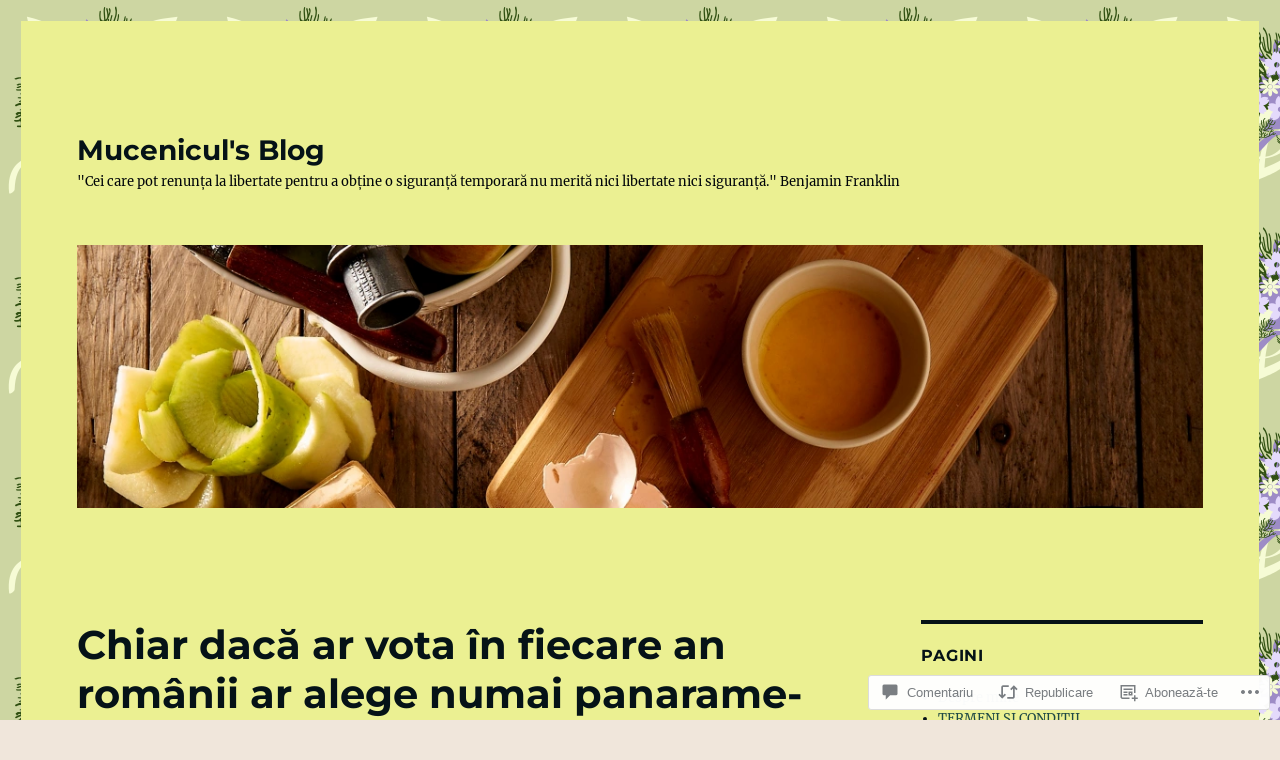

--- FILE ---
content_type: text/html; charset=UTF-8
request_url: https://mucenicul.wordpress.com/2021/02/24/chiar-daca-ar-vota-in-fiecare-an-romanii-ar-alege-numai-panarame-dovada/
body_size: 93013
content:
<!DOCTYPE html>
<html lang="ro-RO" class="no-js">
<head>
	<meta charset="UTF-8">
	<meta name="viewport" content="width=device-width, initial-scale=1">
	<link rel="profile" href="https://gmpg.org/xfn/11">
		<link rel="pingback" href="https://mucenicul.wordpress.com/xmlrpc.php">
		<script>(function(html){html.className = html.className.replace(/\bno-js\b/,'js')})(document.documentElement);</script>
<title>Chiar dacă ar vota în fiecare an românii ar alege numai panarame-Dovada!!!! &#8211; Mucenicul&#039;s Blog</title>
<meta name='robots' content='max-image-preview:large' />
<link rel='dns-prefetch' href='//s0.wp.com' />
<link rel='dns-prefetch' href='//widgets.wp.com' />
<link rel='dns-prefetch' href='//wordpress.com' />
<link rel="alternate" type="application/rss+xml" title="Flux Mucenicul&#039;s Blog &raquo;" href="https://mucenicul.wordpress.com/feed/" />
<link rel="alternate" type="application/rss+xml" title="Flux comentarii Mucenicul&#039;s Blog &raquo;" href="https://mucenicul.wordpress.com/comments/feed/" />
<link rel="alternate" type="application/rss+xml" title="Flux comentarii Mucenicul&#039;s Blog &raquo; Chiar dacă ar vota în fiecare an românii ar alege numai panarame-Dovada!!!!" href="https://mucenicul.wordpress.com/2021/02/24/chiar-daca-ar-vota-in-fiecare-an-romanii-ar-alege-numai-panarame-dovada/feed/" />
	<script type="text/javascript">
		/* <![CDATA[ */
		function addLoadEvent(func) {
			var oldonload = window.onload;
			if (typeof window.onload != 'function') {
				window.onload = func;
			} else {
				window.onload = function () {
					oldonload();
					func();
				}
			}
		}
		/* ]]> */
	</script>
	<link crossorigin='anonymous' rel='stylesheet' id='all-css-0-1' href='/_static/??-eJyVzEkKwkAQheEL2RYOMbgQz9J0Cu2kJqxqord3QBBcCC5/eO+D2VJRCZQAbsmonao4jBiWy/Ru8CbAOjRChzgjYwpVcijKlgNiftxvXq+BKMvivoC/2QtSDhySqcdX/RKpTvhxX/WcH/mw6rvNut/vtt14B6rgVkY=&cssminify=yes' type='text/css' media='all' />
<style id='wp-emoji-styles-inline-css'>

	img.wp-smiley, img.emoji {
		display: inline !important;
		border: none !important;
		box-shadow: none !important;
		height: 1em !important;
		width: 1em !important;
		margin: 0 0.07em !important;
		vertical-align: -0.1em !important;
		background: none !important;
		padding: 0 !important;
	}
/*# sourceURL=wp-emoji-styles-inline-css */
</style>
<link crossorigin='anonymous' rel='stylesheet' id='all-css-2-1' href='/wp-content/plugins/gutenberg-core/v22.2.0/build/styles/block-library/style.css?m=1764855221i&cssminify=yes' type='text/css' media='all' />
<style id='wp-block-library-inline-css'>
.has-text-align-justify {
	text-align:justify;
}
.has-text-align-justify{text-align:justify;}

/*# sourceURL=wp-block-library-inline-css */
</style><style id='global-styles-inline-css'>
:root{--wp--preset--aspect-ratio--square: 1;--wp--preset--aspect-ratio--4-3: 4/3;--wp--preset--aspect-ratio--3-4: 3/4;--wp--preset--aspect-ratio--3-2: 3/2;--wp--preset--aspect-ratio--2-3: 2/3;--wp--preset--aspect-ratio--16-9: 16/9;--wp--preset--aspect-ratio--9-16: 9/16;--wp--preset--color--black: #000000;--wp--preset--color--cyan-bluish-gray: #abb8c3;--wp--preset--color--white: #fff;--wp--preset--color--pale-pink: #f78da7;--wp--preset--color--vivid-red: #cf2e2e;--wp--preset--color--luminous-vivid-orange: #ff6900;--wp--preset--color--luminous-vivid-amber: #fcb900;--wp--preset--color--light-green-cyan: #7bdcb5;--wp--preset--color--vivid-green-cyan: #00d084;--wp--preset--color--pale-cyan-blue: #8ed1fc;--wp--preset--color--vivid-cyan-blue: #0693e3;--wp--preset--color--vivid-purple: #9b51e0;--wp--preset--color--dark-gray: #1a1a1a;--wp--preset--color--medium-gray: #686868;--wp--preset--color--light-gray: #e5e5e5;--wp--preset--color--blue-gray: #4d545c;--wp--preset--color--bright-blue: #007acc;--wp--preset--color--light-blue: #9adffd;--wp--preset--color--dark-brown: #402b30;--wp--preset--color--medium-brown: #774e24;--wp--preset--color--dark-red: #640c1f;--wp--preset--color--bright-red: #ff675f;--wp--preset--color--yellow: #ffef8e;--wp--preset--gradient--vivid-cyan-blue-to-vivid-purple: linear-gradient(135deg,rgb(6,147,227) 0%,rgb(155,81,224) 100%);--wp--preset--gradient--light-green-cyan-to-vivid-green-cyan: linear-gradient(135deg,rgb(122,220,180) 0%,rgb(0,208,130) 100%);--wp--preset--gradient--luminous-vivid-amber-to-luminous-vivid-orange: linear-gradient(135deg,rgb(252,185,0) 0%,rgb(255,105,0) 100%);--wp--preset--gradient--luminous-vivid-orange-to-vivid-red: linear-gradient(135deg,rgb(255,105,0) 0%,rgb(207,46,46) 100%);--wp--preset--gradient--very-light-gray-to-cyan-bluish-gray: linear-gradient(135deg,rgb(238,238,238) 0%,rgb(169,184,195) 100%);--wp--preset--gradient--cool-to-warm-spectrum: linear-gradient(135deg,rgb(74,234,220) 0%,rgb(151,120,209) 20%,rgb(207,42,186) 40%,rgb(238,44,130) 60%,rgb(251,105,98) 80%,rgb(254,248,76) 100%);--wp--preset--gradient--blush-light-purple: linear-gradient(135deg,rgb(255,206,236) 0%,rgb(152,150,240) 100%);--wp--preset--gradient--blush-bordeaux: linear-gradient(135deg,rgb(254,205,165) 0%,rgb(254,45,45) 50%,rgb(107,0,62) 100%);--wp--preset--gradient--luminous-dusk: linear-gradient(135deg,rgb(255,203,112) 0%,rgb(199,81,192) 50%,rgb(65,88,208) 100%);--wp--preset--gradient--pale-ocean: linear-gradient(135deg,rgb(255,245,203) 0%,rgb(182,227,212) 50%,rgb(51,167,181) 100%);--wp--preset--gradient--electric-grass: linear-gradient(135deg,rgb(202,248,128) 0%,rgb(113,206,126) 100%);--wp--preset--gradient--midnight: linear-gradient(135deg,rgb(2,3,129) 0%,rgb(40,116,252) 100%);--wp--preset--font-size--small: 13px;--wp--preset--font-size--medium: 20px;--wp--preset--font-size--large: 36px;--wp--preset--font-size--x-large: 42px;--wp--preset--font-family--albert-sans: 'Albert Sans', sans-serif;--wp--preset--font-family--alegreya: Alegreya, serif;--wp--preset--font-family--arvo: Arvo, serif;--wp--preset--font-family--bodoni-moda: 'Bodoni Moda', serif;--wp--preset--font-family--bricolage-grotesque: 'Bricolage Grotesque', sans-serif;--wp--preset--font-family--cabin: Cabin, sans-serif;--wp--preset--font-family--chivo: Chivo, sans-serif;--wp--preset--font-family--commissioner: Commissioner, sans-serif;--wp--preset--font-family--cormorant: Cormorant, serif;--wp--preset--font-family--courier-prime: 'Courier Prime', monospace;--wp--preset--font-family--crimson-pro: 'Crimson Pro', serif;--wp--preset--font-family--dm-mono: 'DM Mono', monospace;--wp--preset--font-family--dm-sans: 'DM Sans', sans-serif;--wp--preset--font-family--dm-serif-display: 'DM Serif Display', serif;--wp--preset--font-family--domine: Domine, serif;--wp--preset--font-family--eb-garamond: 'EB Garamond', serif;--wp--preset--font-family--epilogue: Epilogue, sans-serif;--wp--preset--font-family--fahkwang: Fahkwang, sans-serif;--wp--preset--font-family--figtree: Figtree, sans-serif;--wp--preset--font-family--fira-sans: 'Fira Sans', sans-serif;--wp--preset--font-family--fjalla-one: 'Fjalla One', sans-serif;--wp--preset--font-family--fraunces: Fraunces, serif;--wp--preset--font-family--gabarito: Gabarito, system-ui;--wp--preset--font-family--ibm-plex-mono: 'IBM Plex Mono', monospace;--wp--preset--font-family--ibm-plex-sans: 'IBM Plex Sans', sans-serif;--wp--preset--font-family--ibarra-real-nova: 'Ibarra Real Nova', serif;--wp--preset--font-family--instrument-serif: 'Instrument Serif', serif;--wp--preset--font-family--inter: Inter, sans-serif;--wp--preset--font-family--josefin-sans: 'Josefin Sans', sans-serif;--wp--preset--font-family--jost: Jost, sans-serif;--wp--preset--font-family--libre-baskerville: 'Libre Baskerville', serif;--wp--preset--font-family--libre-franklin: 'Libre Franklin', sans-serif;--wp--preset--font-family--literata: Literata, serif;--wp--preset--font-family--lora: Lora, serif;--wp--preset--font-family--merriweather: Merriweather, serif;--wp--preset--font-family--montserrat: Montserrat, sans-serif;--wp--preset--font-family--newsreader: Newsreader, serif;--wp--preset--font-family--noto-sans-mono: 'Noto Sans Mono', sans-serif;--wp--preset--font-family--nunito: Nunito, sans-serif;--wp--preset--font-family--open-sans: 'Open Sans', sans-serif;--wp--preset--font-family--overpass: Overpass, sans-serif;--wp--preset--font-family--pt-serif: 'PT Serif', serif;--wp--preset--font-family--petrona: Petrona, serif;--wp--preset--font-family--piazzolla: Piazzolla, serif;--wp--preset--font-family--playfair-display: 'Playfair Display', serif;--wp--preset--font-family--plus-jakarta-sans: 'Plus Jakarta Sans', sans-serif;--wp--preset--font-family--poppins: Poppins, sans-serif;--wp--preset--font-family--raleway: Raleway, sans-serif;--wp--preset--font-family--roboto: Roboto, sans-serif;--wp--preset--font-family--roboto-slab: 'Roboto Slab', serif;--wp--preset--font-family--rubik: Rubik, sans-serif;--wp--preset--font-family--rufina: Rufina, serif;--wp--preset--font-family--sora: Sora, sans-serif;--wp--preset--font-family--source-sans-3: 'Source Sans 3', sans-serif;--wp--preset--font-family--source-serif-4: 'Source Serif 4', serif;--wp--preset--font-family--space-mono: 'Space Mono', monospace;--wp--preset--font-family--syne: Syne, sans-serif;--wp--preset--font-family--texturina: Texturina, serif;--wp--preset--font-family--urbanist: Urbanist, sans-serif;--wp--preset--font-family--work-sans: 'Work Sans', sans-serif;--wp--preset--spacing--20: 0.44rem;--wp--preset--spacing--30: 0.67rem;--wp--preset--spacing--40: 1rem;--wp--preset--spacing--50: 1.5rem;--wp--preset--spacing--60: 2.25rem;--wp--preset--spacing--70: 3.38rem;--wp--preset--spacing--80: 5.06rem;--wp--preset--shadow--natural: 6px 6px 9px rgba(0, 0, 0, 0.2);--wp--preset--shadow--deep: 12px 12px 50px rgba(0, 0, 0, 0.4);--wp--preset--shadow--sharp: 6px 6px 0px rgba(0, 0, 0, 0.2);--wp--preset--shadow--outlined: 6px 6px 0px -3px rgb(255, 255, 255), 6px 6px rgb(0, 0, 0);--wp--preset--shadow--crisp: 6px 6px 0px rgb(0, 0, 0);}:where(.is-layout-flex){gap: 0.5em;}:where(.is-layout-grid){gap: 0.5em;}body .is-layout-flex{display: flex;}.is-layout-flex{flex-wrap: wrap;align-items: center;}.is-layout-flex > :is(*, div){margin: 0;}body .is-layout-grid{display: grid;}.is-layout-grid > :is(*, div){margin: 0;}:where(.wp-block-columns.is-layout-flex){gap: 2em;}:where(.wp-block-columns.is-layout-grid){gap: 2em;}:where(.wp-block-post-template.is-layout-flex){gap: 1.25em;}:where(.wp-block-post-template.is-layout-grid){gap: 1.25em;}.has-black-color{color: var(--wp--preset--color--black) !important;}.has-cyan-bluish-gray-color{color: var(--wp--preset--color--cyan-bluish-gray) !important;}.has-white-color{color: var(--wp--preset--color--white) !important;}.has-pale-pink-color{color: var(--wp--preset--color--pale-pink) !important;}.has-vivid-red-color{color: var(--wp--preset--color--vivid-red) !important;}.has-luminous-vivid-orange-color{color: var(--wp--preset--color--luminous-vivid-orange) !important;}.has-luminous-vivid-amber-color{color: var(--wp--preset--color--luminous-vivid-amber) !important;}.has-light-green-cyan-color{color: var(--wp--preset--color--light-green-cyan) !important;}.has-vivid-green-cyan-color{color: var(--wp--preset--color--vivid-green-cyan) !important;}.has-pale-cyan-blue-color{color: var(--wp--preset--color--pale-cyan-blue) !important;}.has-vivid-cyan-blue-color{color: var(--wp--preset--color--vivid-cyan-blue) !important;}.has-vivid-purple-color{color: var(--wp--preset--color--vivid-purple) !important;}.has-black-background-color{background-color: var(--wp--preset--color--black) !important;}.has-cyan-bluish-gray-background-color{background-color: var(--wp--preset--color--cyan-bluish-gray) !important;}.has-white-background-color{background-color: var(--wp--preset--color--white) !important;}.has-pale-pink-background-color{background-color: var(--wp--preset--color--pale-pink) !important;}.has-vivid-red-background-color{background-color: var(--wp--preset--color--vivid-red) !important;}.has-luminous-vivid-orange-background-color{background-color: var(--wp--preset--color--luminous-vivid-orange) !important;}.has-luminous-vivid-amber-background-color{background-color: var(--wp--preset--color--luminous-vivid-amber) !important;}.has-light-green-cyan-background-color{background-color: var(--wp--preset--color--light-green-cyan) !important;}.has-vivid-green-cyan-background-color{background-color: var(--wp--preset--color--vivid-green-cyan) !important;}.has-pale-cyan-blue-background-color{background-color: var(--wp--preset--color--pale-cyan-blue) !important;}.has-vivid-cyan-blue-background-color{background-color: var(--wp--preset--color--vivid-cyan-blue) !important;}.has-vivid-purple-background-color{background-color: var(--wp--preset--color--vivid-purple) !important;}.has-black-border-color{border-color: var(--wp--preset--color--black) !important;}.has-cyan-bluish-gray-border-color{border-color: var(--wp--preset--color--cyan-bluish-gray) !important;}.has-white-border-color{border-color: var(--wp--preset--color--white) !important;}.has-pale-pink-border-color{border-color: var(--wp--preset--color--pale-pink) !important;}.has-vivid-red-border-color{border-color: var(--wp--preset--color--vivid-red) !important;}.has-luminous-vivid-orange-border-color{border-color: var(--wp--preset--color--luminous-vivid-orange) !important;}.has-luminous-vivid-amber-border-color{border-color: var(--wp--preset--color--luminous-vivid-amber) !important;}.has-light-green-cyan-border-color{border-color: var(--wp--preset--color--light-green-cyan) !important;}.has-vivid-green-cyan-border-color{border-color: var(--wp--preset--color--vivid-green-cyan) !important;}.has-pale-cyan-blue-border-color{border-color: var(--wp--preset--color--pale-cyan-blue) !important;}.has-vivid-cyan-blue-border-color{border-color: var(--wp--preset--color--vivid-cyan-blue) !important;}.has-vivid-purple-border-color{border-color: var(--wp--preset--color--vivid-purple) !important;}.has-vivid-cyan-blue-to-vivid-purple-gradient-background{background: var(--wp--preset--gradient--vivid-cyan-blue-to-vivid-purple) !important;}.has-light-green-cyan-to-vivid-green-cyan-gradient-background{background: var(--wp--preset--gradient--light-green-cyan-to-vivid-green-cyan) !important;}.has-luminous-vivid-amber-to-luminous-vivid-orange-gradient-background{background: var(--wp--preset--gradient--luminous-vivid-amber-to-luminous-vivid-orange) !important;}.has-luminous-vivid-orange-to-vivid-red-gradient-background{background: var(--wp--preset--gradient--luminous-vivid-orange-to-vivid-red) !important;}.has-very-light-gray-to-cyan-bluish-gray-gradient-background{background: var(--wp--preset--gradient--very-light-gray-to-cyan-bluish-gray) !important;}.has-cool-to-warm-spectrum-gradient-background{background: var(--wp--preset--gradient--cool-to-warm-spectrum) !important;}.has-blush-light-purple-gradient-background{background: var(--wp--preset--gradient--blush-light-purple) !important;}.has-blush-bordeaux-gradient-background{background: var(--wp--preset--gradient--blush-bordeaux) !important;}.has-luminous-dusk-gradient-background{background: var(--wp--preset--gradient--luminous-dusk) !important;}.has-pale-ocean-gradient-background{background: var(--wp--preset--gradient--pale-ocean) !important;}.has-electric-grass-gradient-background{background: var(--wp--preset--gradient--electric-grass) !important;}.has-midnight-gradient-background{background: var(--wp--preset--gradient--midnight) !important;}.has-small-font-size{font-size: var(--wp--preset--font-size--small) !important;}.has-medium-font-size{font-size: var(--wp--preset--font-size--medium) !important;}.has-large-font-size{font-size: var(--wp--preset--font-size--large) !important;}.has-x-large-font-size{font-size: var(--wp--preset--font-size--x-large) !important;}.has-albert-sans-font-family{font-family: var(--wp--preset--font-family--albert-sans) !important;}.has-alegreya-font-family{font-family: var(--wp--preset--font-family--alegreya) !important;}.has-arvo-font-family{font-family: var(--wp--preset--font-family--arvo) !important;}.has-bodoni-moda-font-family{font-family: var(--wp--preset--font-family--bodoni-moda) !important;}.has-bricolage-grotesque-font-family{font-family: var(--wp--preset--font-family--bricolage-grotesque) !important;}.has-cabin-font-family{font-family: var(--wp--preset--font-family--cabin) !important;}.has-chivo-font-family{font-family: var(--wp--preset--font-family--chivo) !important;}.has-commissioner-font-family{font-family: var(--wp--preset--font-family--commissioner) !important;}.has-cormorant-font-family{font-family: var(--wp--preset--font-family--cormorant) !important;}.has-courier-prime-font-family{font-family: var(--wp--preset--font-family--courier-prime) !important;}.has-crimson-pro-font-family{font-family: var(--wp--preset--font-family--crimson-pro) !important;}.has-dm-mono-font-family{font-family: var(--wp--preset--font-family--dm-mono) !important;}.has-dm-sans-font-family{font-family: var(--wp--preset--font-family--dm-sans) !important;}.has-dm-serif-display-font-family{font-family: var(--wp--preset--font-family--dm-serif-display) !important;}.has-domine-font-family{font-family: var(--wp--preset--font-family--domine) !important;}.has-eb-garamond-font-family{font-family: var(--wp--preset--font-family--eb-garamond) !important;}.has-epilogue-font-family{font-family: var(--wp--preset--font-family--epilogue) !important;}.has-fahkwang-font-family{font-family: var(--wp--preset--font-family--fahkwang) !important;}.has-figtree-font-family{font-family: var(--wp--preset--font-family--figtree) !important;}.has-fira-sans-font-family{font-family: var(--wp--preset--font-family--fira-sans) !important;}.has-fjalla-one-font-family{font-family: var(--wp--preset--font-family--fjalla-one) !important;}.has-fraunces-font-family{font-family: var(--wp--preset--font-family--fraunces) !important;}.has-gabarito-font-family{font-family: var(--wp--preset--font-family--gabarito) !important;}.has-ibm-plex-mono-font-family{font-family: var(--wp--preset--font-family--ibm-plex-mono) !important;}.has-ibm-plex-sans-font-family{font-family: var(--wp--preset--font-family--ibm-plex-sans) !important;}.has-ibarra-real-nova-font-family{font-family: var(--wp--preset--font-family--ibarra-real-nova) !important;}.has-instrument-serif-font-family{font-family: var(--wp--preset--font-family--instrument-serif) !important;}.has-inter-font-family{font-family: var(--wp--preset--font-family--inter) !important;}.has-josefin-sans-font-family{font-family: var(--wp--preset--font-family--josefin-sans) !important;}.has-jost-font-family{font-family: var(--wp--preset--font-family--jost) !important;}.has-libre-baskerville-font-family{font-family: var(--wp--preset--font-family--libre-baskerville) !important;}.has-libre-franklin-font-family{font-family: var(--wp--preset--font-family--libre-franklin) !important;}.has-literata-font-family{font-family: var(--wp--preset--font-family--literata) !important;}.has-lora-font-family{font-family: var(--wp--preset--font-family--lora) !important;}.has-merriweather-font-family{font-family: var(--wp--preset--font-family--merriweather) !important;}.has-montserrat-font-family{font-family: var(--wp--preset--font-family--montserrat) !important;}.has-newsreader-font-family{font-family: var(--wp--preset--font-family--newsreader) !important;}.has-noto-sans-mono-font-family{font-family: var(--wp--preset--font-family--noto-sans-mono) !important;}.has-nunito-font-family{font-family: var(--wp--preset--font-family--nunito) !important;}.has-open-sans-font-family{font-family: var(--wp--preset--font-family--open-sans) !important;}.has-overpass-font-family{font-family: var(--wp--preset--font-family--overpass) !important;}.has-pt-serif-font-family{font-family: var(--wp--preset--font-family--pt-serif) !important;}.has-petrona-font-family{font-family: var(--wp--preset--font-family--petrona) !important;}.has-piazzolla-font-family{font-family: var(--wp--preset--font-family--piazzolla) !important;}.has-playfair-display-font-family{font-family: var(--wp--preset--font-family--playfair-display) !important;}.has-plus-jakarta-sans-font-family{font-family: var(--wp--preset--font-family--plus-jakarta-sans) !important;}.has-poppins-font-family{font-family: var(--wp--preset--font-family--poppins) !important;}.has-raleway-font-family{font-family: var(--wp--preset--font-family--raleway) !important;}.has-roboto-font-family{font-family: var(--wp--preset--font-family--roboto) !important;}.has-roboto-slab-font-family{font-family: var(--wp--preset--font-family--roboto-slab) !important;}.has-rubik-font-family{font-family: var(--wp--preset--font-family--rubik) !important;}.has-rufina-font-family{font-family: var(--wp--preset--font-family--rufina) !important;}.has-sora-font-family{font-family: var(--wp--preset--font-family--sora) !important;}.has-source-sans-3-font-family{font-family: var(--wp--preset--font-family--source-sans-3) !important;}.has-source-serif-4-font-family{font-family: var(--wp--preset--font-family--source-serif-4) !important;}.has-space-mono-font-family{font-family: var(--wp--preset--font-family--space-mono) !important;}.has-syne-font-family{font-family: var(--wp--preset--font-family--syne) !important;}.has-texturina-font-family{font-family: var(--wp--preset--font-family--texturina) !important;}.has-urbanist-font-family{font-family: var(--wp--preset--font-family--urbanist) !important;}.has-work-sans-font-family{font-family: var(--wp--preset--font-family--work-sans) !important;}
/*# sourceURL=global-styles-inline-css */
</style>

<style id='classic-theme-styles-inline-css'>
/*! This file is auto-generated */
.wp-block-button__link{color:#fff;background-color:#32373c;border-radius:9999px;box-shadow:none;text-decoration:none;padding:calc(.667em + 2px) calc(1.333em + 2px);font-size:1.125em}.wp-block-file__button{background:#32373c;color:#fff;text-decoration:none}
/*# sourceURL=/wp-includes/css/classic-themes.min.css */
</style>
<link crossorigin='anonymous' rel='stylesheet' id='all-css-4-1' href='/_static/??[base64]/f/NV/HKZh/BzH99MVEMJ9yw==&cssminify=yes' type='text/css' media='all' />
<link rel='stylesheet' id='verbum-gutenberg-css-css' href='https://widgets.wp.com/verbum-block-editor/block-editor.css?ver=1738686361' media='all' />
<link crossorigin='anonymous' rel='stylesheet' id='all-css-6-1' href='/_static/??-eJyNkEsOwjAMRC9EsPiUigXiKCiNTAnNp4odld4ehyJUAYvuPC/j8Sgw9MrEwBgYfFa9y60NBCZ6L0g526Eo+iJrISuwECJb2abPMD3MMvmGXhL63AAPAkayD0YMcBUDgceU7IBabKkcJ+ULF6p50jaU3Og065/wWeE7cq9N99ZAOcBFVqHFgGnq+HdcXph4dLjcXv6scdF0rxNnf9rU1W5bHw/76v4EENqOVg==&cssminify=yes' type='text/css' media='all' />
<link crossorigin='anonymous' rel='stylesheet' id='all-css-12-1' href='/_static/??-eJx9y0EOwjAMRNELYUxEK7FBnKWNTAhK7Kh2lPb2pGyADbv5Iz1sBbywERvagzIpljqjtX5sGlcjYvSqqLYlgla85GPvA37BXKGkGiIrLjQnCX2Gt/rkPxRIIImfLAr/BNzTFJed3vLVjW4YT2fnLs8X8DhDqQ==&cssminify=yes' type='text/css' media='all' />
<style id='jetpack-global-styles-frontend-style-inline-css'>
:root { --font-headings: unset; --font-base: unset; --font-headings-default: -apple-system,BlinkMacSystemFont,"Segoe UI",Roboto,Oxygen-Sans,Ubuntu,Cantarell,"Helvetica Neue",sans-serif; --font-base-default: -apple-system,BlinkMacSystemFont,"Segoe UI",Roboto,Oxygen-Sans,Ubuntu,Cantarell,"Helvetica Neue",sans-serif;}
/*# sourceURL=jetpack-global-styles-frontend-style-inline-css */
</style>
<link crossorigin='anonymous' rel='stylesheet' id='all-css-14-1' href='/_static/??-eJyNjcEKwjAQRH/IuKitxYP4KRKzIdm62YRuQvHvrdKLCOLtDcy8gbkYl6V6qZCaKdwCicLoa7HuvmbQJpAyNvYKGu3k0SI+3kgStk51A3+LriQONDuybDiHrB/hS1ajT8tt7CBwvln+9TYTBl8VlsrKJkyExgoaJq2v7SWdd0N/2A+nY9ePT815Xvc=&cssminify=yes' type='text/css' media='all' />
<script id="jetpack_related-posts-js-extra">
var related_posts_js_options = {"post_heading":"h4"};
//# sourceURL=jetpack_related-posts-js-extra
</script>
<script id="wpcom-actionbar-placeholder-js-extra">
var actionbardata = {"siteID":"6818011","postID":"7105","siteURL":"https://mucenicul.wordpress.com","xhrURL":"https://mucenicul.wordpress.com/wp-admin/admin-ajax.php","nonce":"2b4b87fe72","isLoggedIn":"","statusMessage":"","subsEmailDefault":"instantly","proxyScriptUrl":"https://s0.wp.com/wp-content/js/wpcom-proxy-request.js?m=1513050504i&amp;ver=20211021","shortlink":"https://wp.me/psBFV-1QB","i18n":{"followedText":"Acum, articolele noi de pe acest site vor ap\u0103rea acum \u00een \u003Ca href=\"https://wordpress.com/reader\"\u003ECititor\u003C/a\u003E","foldBar":"Restr\u00e2nge aceast\u0103 bar\u0103","unfoldBar":"Extinde aceast\u0103 bar\u0103","shortLinkCopied":"Am copiat leg\u0103tura scurt\u0103 \u00een clipboard."}};
//# sourceURL=wpcom-actionbar-placeholder-js-extra
</script>
<script id="jetpack-mu-wpcom-settings-js-before">
var JETPACK_MU_WPCOM_SETTINGS = {"assetsUrl":"https://s0.wp.com/wp-content/mu-plugins/jetpack-mu-wpcom-plugin/sun/jetpack_vendor/automattic/jetpack-mu-wpcom/src/build/"};
//# sourceURL=jetpack-mu-wpcom-settings-js-before
</script>
<script crossorigin='anonymous' type='text/javascript'  src='/_static/??-eJxdjMEOgjAQRH/IsvbQwMX4KQbKRlrb7YbdBvh7auJBPb6ZeQMbG19IkRRyNZzqM5BAROXRvz4MUgkegTxMNaQZVkyj4my4iMovdTlQF+UCX7+xbZIaXst+/He6YEYBrhPo1oJDwq6I9JYWzck14Z5vtnfuam0/DPEElaBBrw=='></script>
<script id="rlt-proxy-js-after">
	rltInitialize( {"token":null,"iframeOrigins":["https:\/\/widgets.wp.com"]} );
//# sourceURL=rlt-proxy-js-after
</script>
<link rel="EditURI" type="application/rsd+xml" title="RSD" href="https://mucenicul.wordpress.com/xmlrpc.php?rsd" />
<meta name="generator" content="WordPress.com" />
<link rel="canonical" href="https://mucenicul.wordpress.com/2021/02/24/chiar-daca-ar-vota-in-fiecare-an-romanii-ar-alege-numai-panarame-dovada/" />
<link rel='shortlink' href='https://wp.me/psBFV-1QB' />
<link rel="alternate" type="application/json+oembed" href="https://public-api.wordpress.com/oembed/?format=json&amp;url=https%3A%2F%2Fmucenicul.wordpress.com%2F2021%2F02%2F24%2Fchiar-daca-ar-vota-in-fiecare-an-romanii-ar-alege-numai-panarame-dovada%2F&amp;for=wpcom-auto-discovery" /><link rel="alternate" type="application/xml+oembed" href="https://public-api.wordpress.com/oembed/?format=xml&amp;url=https%3A%2F%2Fmucenicul.wordpress.com%2F2021%2F02%2F24%2Fchiar-daca-ar-vota-in-fiecare-an-romanii-ar-alege-numai-panarame-dovada%2F&amp;for=wpcom-auto-discovery" />
<!-- Jetpack Open Graph Tags -->
<meta property="og:type" content="article" />
<meta property="og:title" content="Chiar dacă ar vota în fiecare an românii ar alege numai panarame-Dovada!!!!" />
<meta property="og:url" content="https://mucenicul.wordpress.com/2021/02/24/chiar-daca-ar-vota-in-fiecare-an-romanii-ar-alege-numai-panarame-dovada/" />
<meta property="og:description" content="De ce? Pentru că , fără supărare, acesta este gradul de cultură a majorității românilor. După ce îți dai seama? După audiența emisiunilor de la tv, după faptul că rar mai vezi pe cineva cu o carte …" />
<meta property="article:published_time" content="2021-02-24T18:07:55+00:00" />
<meta property="article:modified_time" content="2021-02-25T17:49:46+00:00" />
<meta property="og:site_name" content="Mucenicul&#039;s Blog" />
<meta property="og:image" content="https://scontent.fath7-1.fna.fbcdn.net/v/t1.0-9/125972806_1542860416103822_1908705610832132610_n.jpg" />
<meta property="og:image:secure_url" content="https://i0.wp.com/scontent.fath7-1.fna.fbcdn.net/v/t1.0-9/125972806_1542860416103822_1908705610832132610_n.jpg?ssl=1" />
<meta property="og:image:width" content="520" />
<meta property="og:image:height" content="654" />
<meta property="og:image:alt" content="https://scontent.fath7-1.fna.fbcdn.net/v/t1.0-9/125972806_1542860416103822_1908705610832132610_n.jpg?_nc_cat=102&amp;ccb=3&amp;_nc_sid=dbeb18&amp;_nc_eui2=AeFnMHaY0icUk4USlp3K64szUpIOjgf079FSkg6OB_Tv0UvSLGbT_3k5AZpLWcM0TfH4QefsQcp7ADsspzkOS3BB&amp;_nc_ohc=381Kd9olp58AX94L675&amp;_nc_ht=scontent.fath7-1.fna&amp;oh=b712d7774cf4bcf33d658706f7a62e4f&amp;oe=605B49F2" />
<meta property="og:locale" content="ro_RO" />
<meta property="fb:app_id" content="249643311490" />
<meta property="article:publisher" content="https://www.facebook.com/WordPresscom" />
<meta name="twitter:text:title" content="Chiar dacă ar vota în fiecare an românii ar alege numai panarame-Dovada!!!!" />
<meta name="twitter:image" content="https://scontent.fath7-1.fna.fbcdn.net/v/t1.0-9/125972806_1542860416103822_1908705610832132610_n.jpg?_nc_cat=102&#038;ccb=3&#038;_nc_sid=dbeb18&#038;_nc_eui2=AeFnMHaY0icUk4USlp3K64szUpIOjgf079FSkg6OB_Tv0UvSLGbT_3k5AZpLWcM0TfH4QefsQcp7ADsspzkOS3BB&#038;_nc_ohc=381Kd9olp58AX94L675&#038;_nc_ht=scontent.fath7-1.fna&#038;oh=b712d7774cf4bcf33d658706f7a62e4f&#038;oe=605B49F2&#038;w=640" />
<meta name="twitter:image:alt" content="https://scontent.fath7-1.fna.fbcdn.net/v/t1.0-9/125972806_1542860416103822_1908705610832132610_n.jpg?_nc_cat=102&amp;ccb=3&amp;_nc_sid=dbeb18&amp;_nc_eui2=AeFnMHaY0icUk4USlp3K64szUpIOjgf079FSkg6OB_Tv0UvSLGbT_3k5AZpLWcM0TfH4QefsQcp7ADsspzkOS3BB&amp;_nc_ohc=381Kd9olp58AX94L675&amp;_nc_ht=scontent.fath7-1.fna&amp;oh=b712d7774cf4bcf33d658706f7a62e4f&amp;oe=605B49F2" />
<meta name="twitter:card" content="summary_large_image" />

<!-- End Jetpack Open Graph Tags -->
<link rel="shortcut icon" type="image/x-icon" href="https://s0.wp.com/i/favicon.ico?m=1713425267i" sizes="16x16 24x24 32x32 48x48" />
<link rel="icon" type="image/x-icon" href="https://s0.wp.com/i/favicon.ico?m=1713425267i" sizes="16x16 24x24 32x32 48x48" />
<link rel="apple-touch-icon" href="https://s0.wp.com/i/webclip.png?m=1713868326i" />
<link rel='openid.server' href='https://mucenicul.wordpress.com/?openidserver=1' />
<link rel='openid.delegate' href='https://mucenicul.wordpress.com/' />
<link rel="search" type="application/opensearchdescription+xml" href="https://mucenicul.wordpress.com/osd.xml" title="Mucenicul&#039;s Blog" />
<link rel="search" type="application/opensearchdescription+xml" href="https://s1.wp.com/opensearch.xml" title="WordPress.com" />
<meta name="theme-color" content="#f0e6db" />
<style>.recentcomments a{display:inline !important;padding:0 !important;margin:0 !important;}</style>		<style type="text/css">
			.recentcomments a {
				display: inline !important;
				padding: 0 !important;
				margin: 0 !important;
			}

			table.recentcommentsavatartop img.avatar, table.recentcommentsavatarend img.avatar {
				border: 0px;
				margin: 0;
			}

			table.recentcommentsavatartop a, table.recentcommentsavatarend a {
				border: 0px !important;
				background-color: transparent !important;
			}

			td.recentcommentsavatarend, td.recentcommentsavatartop {
				padding: 0px 0px 1px 0px;
				margin: 0px;
			}

			td.recentcommentstextend {
				border: none !important;
				padding: 0px 0px 2px 10px;
			}

			.rtl td.recentcommentstextend {
				padding: 0px 10px 2px 0px;
			}

			td.recentcommentstexttop {
				border: none;
				padding: 0px 0px 0px 10px;
			}

			.rtl td.recentcommentstexttop {
				padding: 0px 10px 0px 0px;
			}
		</style>
		<meta name="description" content="De ce? Pentru că , fără supărare, acesta este gradul de cultură a majorității românilor. După ce îți dai seama? După audiența emisiunilor de la tv, după faptul că rar mai vezi pe cineva cu o carte în mână și după aleșii neamului. De treizeci  și unu de ani încoace românii aleg numai panarame, un&hellip;" />
<style id="custom-background-css">
body.custom-background { background-color: #f0e6db; background-image: url("https://i0.wp.com/colourlovers-static-replica.s3.amazonaws.com/images/patterns/5815/5815265.png?ssl=1"); background-position: left top; background-size: auto; background-repeat: repeat; background-attachment: scroll; }
</style>
	<style type="text/css" id="custom-colors-css">	input[type="text"],
	input[type="email"],
	input[type="url"],
	input[type="password"],
	input[type="search"],
	input[type="tel"],
	input[type="number"],
	textarea {
		background: #f7f7f7;
		color: #686868;
	}

	input[type="text"]:focus,
	input[type="email"]:focus,
	input[type="url"]:focus,
	input[type="password"]:focus,
	input[type="search"]:focus,
	input[type="tel"]:focus,
	input[type="number"]:focus,
	textarea:focus {
		background-color: #fff;
		color: #1a1a1a;
	}
body { background-color: #f0e6db;}
.site,
		.main-navigation ul ul li { background-color: #ebf092;}
body #infinite-footer .container { background-color: #ebf092;}
body #infinite-footer .container { background-color: rgba( 235, 240, 146, 0.9 );}
.main-navigation ul ul:after { border-top-color: #ebf092;}
.main-navigation ul ul:after { border-bottom-color: #ebf092;}
mark,
		ins,
		button,
		button[disabled]:hover,
		button[disabled]:focus,
		input[type="button"],
		input[type="button"][disabled]:hover,
		input[type="button"][disabled]:focus,
		input[type="reset"],
		input[type="reset"][disabled]:hover,
		input[type="reset"][disabled]:focus,
		input[type="submit"],
		input[type="submit"][disabled]:hover,
		input[type="submit"][disabled]:focus,
		.menu-toggle.toggled-on,
		.menu-toggle.toggled-on:hover,
		.menu-toggle.toggled-on:focus,
		.pagination .prev,
		.pagination .next,
		.pagination .prev:hover,
		.pagination .prev:focus,
		.pagination .next:hover,
		.pagination .next:focus,
		.pagination .nav-links:before,
		.pagination .nav-links:after,
		.widget_calendar tbody a,
		.widget_calendar tbody a:hover,
		.widget_calendar tbody a:focus,
		.page-links a,
		.page-links a:hover,
		.page-links a:focus,
		.site-main #infinite-handle span,
		.wp-block-button .wp-block-button__link:active,
		.wp-block-button .wp-block-button__link:focus,
		.wp-block-button .wp-block-button__link:hover,
		.is-style-outline>.wp-block-button__link:not(.has-text-color):active,
		.is-style-outline>.wp-block-button__link:not(.has-text-color):focus,
		.is-style-outline>.wp-block-button__link:not(.has-text-color):hover { color: #ebf092;}
.menu-toggle:hover,
		.menu-toggle:focus,
		a,
		.main-navigation a:hover,
		.main-navigation a:focus,
		.dropdown-toggle:hover,
		.dropdown-toggle:focus,
		.social-navigation a:hover:before,
		.social-navigation a:focus:before,
		.post-navigation a:hover .post-title,
		.post-navigation a:focus .post-title,
		.tagcloud a:hover,
		.tagcloud a:focus,
		.site-branding .site-title a:hover,
		.site-branding .site-title a:focus,
		.entry-title a:hover,
		.entry-title a:focus,
		.entry-footer a:hover,
		.entry-footer a:focus,
		.comment-metadata a:hover,
		.comment-metadata a:focus,
		.pingback .comment-edit-link:hover,
		.pingback .comment-edit-link:focus,
		.comment-reply-link,
		.comment-reply-link:hover,
		.comment-reply-link:focus,
		.required,
		.site-info a:hover,
		.site-info a:focus,
		.main-navigation li:hover > a,
		.main-navigation li.focus > a,
		.comments-area #respond .comment-form-service a,
		.widget_flickr #flickr_badge_uber_wrapper a,
		.widget_flickr #flickr_badge_uber_wrapper a:link,
		.widget_flickr #flickr_badge_uber_wrapper a:active,
		.widget_flickr #flickr_badge_uber_wrapper a:visited,
		.wp_widget_tag_cloud a:hover,
		.wp_widget_tag_cloud a:focus,
		body #infinite-footer .blog-info a:hover,
		body #infinite-footer .blog-info a:focus,
		body #infinite-footer .blog-info a:hover,
		body #infinite-footer .blog-info a:focus,
		body #infinite-footer .blog-credits a:hover,
		body #infinite-footer .blog-credits a:focus,
		.is-style-outline>.wp-block-button__link:not(.has-text-color) { color: #204A46;}
mark,
		ins,
		button:hover,
		button:focus,
		input[type="button"]:hover,
		input[type="button"]:focus,
		input[type="reset"]:hover,
		input[type="reset"]:focus,
		input[type="submit"]:hover,
		input[type="submit"]:focus,
		.pagination .prev:hover,
		.pagination .prev:focus,
		.pagination .next:hover,
		.pagination .next:focus,
		.widget_calendar tbody a,
		.page-links a:hover,
		.page-links a:focus,
		#infinite-handle span:hover,
		#infinite-handle span:focus,
		.wp-block-button .wp-block-button__link { background-color: #204A46;}
input[type="text"]:focus,
		input[type="email"]:focus,
		input[type="url"]:focus,
		input[type="password"]:focus,
		input[type="search"]:focus,
		textarea:focus,
		.tagcloud a:hover,
		.tagcloud a:focus,
		.menu-toggle:hover,
		.menu-toggle:focus,
		.comments-area #respond #comment-form-comment.active,
		.comments-area #comment-form-share-text-padder.active,
		.comments-area #respond .comment-form-fields div.comment-form-input.active,
		.wp_widget_tag_cloud a:hover,
		.wp_widget_tag_cloud a:focus,
		.wp-block-button .wp-block-button__link { border-color: #204A46;}
body,
		blockquote cite,
		blockquote small,
		.main-navigation a,
		.menu-toggle,
		.dropdown-toggle,
		.social-navigation a,
		.post-navigation a,
		.widget-title a,
		.site-branding .site-title a,
		.entry-title a,
		.page-links > .page-links-title,
		.comment-author,
		.comment-reply-title small a:hover,
		.comment-reply-title small a:focus { color: #051217;}
blockquote,
		.menu-toggle.toggled-on,
		.menu-toggle.toggled-on:hover,
		.menu-toggle.toggled-on:focus,
		.post-navigation,
		.post-navigation div + div,
		.pagination,
		.widget,
		.page-header,
		.page-links a,
		.comments-title,
		.comment-reply-title,
		.wp-block-button .wp-block-button__link:active,
		.wp-block-button .wp-block-button__link:focus,
		.wp-block-button .wp-block-button__link:hover,
		.is-style-outline>.wp-block-button__link:not(.has-text-color):active,
		.is-style-outline>.wp-block-button__link:not(.has-text-color):focus,
		.is-style-outline>.wp-block-button__link:not(.has-text-color):hover { border-color: #051217;}
button,
		button[disabled]:hover,
		button[disabled]:focus,
		input[type="button"],
		input[type="button"][disabled]:hover,
		input[type="button"][disabled]:focus,
		input[type="reset"],
		input[type="reset"][disabled]:hover,
		input[type="reset"][disabled]:focus,
		input[type="submit"],
		input[type="submit"][disabled]:hover,
		input[type="submit"][disabled]:focus,
		.menu-toggle.toggled-on,
		.menu-toggle.toggled-on:hover,
		.menu-toggle.toggled-on:focus,
		.pagination:before,
		.pagination:after,
		.pagination .prev,
		.pagination .next,
		.page-links a,
		.site-main #infinite-handle span,
		.wp-block-button .wp-block-button__link:active,
		.wp-block-button .wp-block-button__link:focus,
		.wp-block-button .wp-block-button__link:hover,
		.is-style-outline>.wp-block-button__link:not(.has-text-color):active,
		.is-style-outline>.wp-block-button__link:not(.has-text-color):focus,
		.is-style-outline>.wp-block-button__link:not(.has-text-color):hover { background-color: #051217;}
fieldset,
		pre,
		abbr,
		acronym,
		table,
		th,
		td,
		input[type="text"],
		input[type="email"],
		input[type="url"],
		input[type="password"],
		input[type="search"],
		textarea,
		.main-navigation li,
		.main-navigation .primary-menu,
		.menu-toggle,
		.dropdown-toggle:after,
		.social-navigation a,
		.image-navigation,
		.comment-navigation,
		.tagcloud a,
		.entry-content,
		.entry-summary,
		.page-links a,
		.page-links > span,
		.comment-list article,
		.comment-list .pingback,
		.comment-list .trackback,
		.comment-reply-link,
		.no-comments,
		.main-navigation ul ul,
		.main-navigation ul ul li,
		.comments-area #respond #comment-form-comment,
		.comments-area #comment-form-share-text-padder,
		.comments-area #respond .comment-form-fields div.comment-form-input,
		.comments-area #respond .comment-form-service,
		.wp_widget_tag_cloud a,
		body #infinite-footer .container { border-color: #051217;}
fieldset,
		pre,
		abbr,
		acronym,
		table,
		th,
		td,
		input[type="text"],
		input[type="email"],
		input[type="url"],
		input[type="password"],
		input[type="search"],
		textarea,
		.main-navigation li,
		.main-navigation .primary-menu,
		.menu-toggle,
		.dropdown-toggle:after,
		.social-navigation a,
		.image-navigation,
		.comment-navigation,
		.tagcloud a,
		.entry-content,
		.entry-summary,
		.page-links a,
		.page-links > span,
		.comment-list article,
		.comment-list .pingback,
		.comment-list .trackback,
		.comment-reply-link,
		.no-comments,
		.main-navigation ul ul,
		.main-navigation ul ul li,
		.comments-area #respond #comment-form-comment,
		.comments-area #comment-form-share-text-padder,
		.comments-area #respond .comment-form-fields div.comment-form-input,
		.comments-area #respond .comment-form-service,
		.wp_widget_tag_cloud a,
		body #infinite-footer .container { border-color: rgba( 5, 18, 23, 0.2 );}
.main-navigation ul ul:before { border-top-color: #051217;}
.main-navigation ul ul:before { border-top-color: rgba( 5, 18, 23, 0.2 );}
.main-navigation ul ul:before { border-bottom-color: #051217;}
.main-navigation ul ul:before { border-bottom-color: rgba( 5, 18, 23, 0.2 );}
hr,
		code { background-color: #051217;}
hr,
		code { background-color: rgba( 5, 18, 23, 0.2 );}
blockquote,
		.post-password-form label,
		a:hover,
		a:focus,
		a:active,
		.post-navigation .meta-nav,
		.image-navigation,
		.comment-navigation,
		.widget_recent_entries .post-date,
		.widget_rss .rss-date,
		.widget_rss cite,
		.site-description,
		body:not(.search-results) .entry-summary,
		.author-bio,
		.entry-footer,
		.entry-footer a,
		.sticky-post,
		.taxonomy-description,
		.entry-caption,
		.comment-metadata,
		.pingback .edit-link,
		.comment-metadata a,
		.pingback .comment-edit-link,
		.comment-form label,
		.comment-notes,
		.comment-awaiting-moderation,
		.logged-in-as,
		.form-allowed-tags,
		.site-info,
		.site-info a,
		.wp-caption .wp-caption-text,
		.gallery-caption,
		.jp-relatedposts-post-aoverlay:hover .jp-relatedposts-post-title a,
		.jp-relatedposts-post-aoverlay:focus .jp-relatedposts-post-title a,
		.comments-area #respond .comment-form-fields label,
		.comments-area #respond .comment-form-fields label span.required,
		.comments-area #respond .comment-form-fields label span.nopublish,
		.comments-area #respond .comment-form-service a:hover,
		.comments-area #respond .comment-form-service a:focus,
		.comments-area #respond .comment-form-fields p.comment-form-posting-as,
		.comments-area #respond .comment-form-fields p.comment-form-log-out,
		.comments-area #respond #comment-form-identity #comment-form-nascar p,
		.comments-area #respond #comment-form-subscribe p,
		.comment-content p.comment-likes span.comment-like-feedback,
		.widget_flickr #flickr_badge_uber_wrapper a:focus,
		.widget_flickr #flickr_badge_uber_wrapper a:hover,
		.top_rated div > p,
		body #infinite-footer .blog-info a,
		body #infinite-footer .blog-credits,
		body #infinite-footer .blog-credits a { color: #00050A;}
#respond.js .comment-form-fields label,
		#respond.js .comment-form-fields label span.required,
		#respond.js .comment-form-fields label span.nopublish { color: #00050A;}
.widget_calendar tbody a:hover,
		.widget_calendar tbody a:focus { background-color: #00050A;}
</style>
<link crossorigin='anonymous' rel='stylesheet' id='all-css-6-3' href='/_static/??-eJyNzMsKAjEMheEXshPqBXUhPoo4bRgytmkwCYNvbwdm487d+eDwwyIhNTZkg+pBik/ECjOaPNNrM6gz1Ja9oMJCeUJTsCZBmval9ik4JNUd/F17ECcYnUruHDW9SYxa//5oqMRr+F5v8Xw6XC/xGPfzF3aEQ7Q=&cssminify=yes' type='text/css' media='all' />
</head>

<body class="wp-singular post-template-default single single-post postid-7105 single-format-standard custom-background wp-embed-responsive wp-theme-pubtwentysixteen customizer-styles-applied custom-background-image jetpack-reblog-enabled">
<div id="page" class="site">
	<div class="site-inner">
		<a class="skip-link screen-reader-text" href="#content">
			Sari la conținut		</a>

		<header id="masthead" class="site-header">
			<div class="site-header-main">
				<div class="site-branding">
					<a href="https://mucenicul.wordpress.com/" class="site-logo-link" rel="home" itemprop="url"></a>
											<p class="site-title"><a href="https://mucenicul.wordpress.com/" rel="home">Mucenicul&#039;s Blog</a></p>
												<p class="site-description">&quot;Cei care pot renunța la libertate pentru a obține o siguranță temporară nu merită nici libertate nici siguranță.&quot; Benjamin Franklin</p>
									</div><!-- .site-branding -->

							</div><!-- .site-header-main -->

											<div class="header-image">
					<a href="https://mucenicul.wordpress.com/" rel="home">
						<img src="https://defaultcustomheadersdata.files.wordpress.com/2016/07/food.jpg?resize=1200,280" srcset="" sizes="" width="1200" height="280" alt="Mucenicul&#039;s Blog">
					</a>
				</div><!-- .header-image -->
					</header><!-- .site-header -->

		<div id="content" class="site-content">

<div id="primary" class="content-area">
	<main id="main" class="site-main">
		
<article id="post-7105" class="post-7105 post type-post status-publish format-standard hentry category-actualitate tag-george-simion tag-sebastian-ghita">
	<header class="entry-header">
		<h1 class="entry-title">Chiar dacă ar vota în fiecare an românii ar alege numai panarame-Dovada!!!!</h1>	</header><!-- .entry-header -->

	
	
	<div class="entry-content">
		<p>De ce? Pentru că , fără supărare, acesta este gradul de cultură a majorității românilor. După ce îți dai seama? După audiența emisiunilor de la tv, după faptul că rar mai vezi pe cineva cu o carte în mână și după aleșii neamului. De treizeci  și unu de ani încoace românii aleg numai panarame, un cuvânt care-i descrie perfect pe cei care s-au perindat atât la Președenție, cât și la Guvern și în Parlament. Foști comuniști de seamă, politruci, demagogi, oportuniști și falși naționaliști. <a href="https://www.facebook.com/permalink.php?story_fbid=161581968983216&amp;id=103079218166825">https://www.facebook.com/permalink.php?story_fbid=161581968983216&amp;id=103079218166825</a><img class="shrinkToFit" src="https://scontent.fath7-1.fna.fbcdn.net/v/t1.0-9/125972806_1542860416103822_1908705610832132610_n.jpg?_nc_cat=102&amp;ccb=3&amp;_nc_sid=dbeb18&amp;_nc_eui2=AeFnMHaY0icUk4USlp3K64szUpIOjgf079FSkg6OB_Tv0UvSLGbT_3k5AZpLWcM0TfH4QefsQcp7ADsspzkOS3BB&amp;_nc_ohc=381Kd9olp58AX94L675&amp;_nc_ht=scontent.fath7-1.fna&amp;oh=b712d7774cf4bcf33d658706f7a62e4f&amp;oe=605B49F2" alt="https://scontent.fath7-1.fna.fbcdn.net/v/t1.0-9/125972806_1542860416103822_1908705610832132610_n.jpg?_nc_cat=102&amp;ccb=3&amp;_nc_sid=dbeb18&amp;_nc_eui2=AeFnMHaY0icUk4USlp3K64szUpIOjgf079FSkg6OB_Tv0UvSLGbT_3k5AZpLWcM0TfH4QefsQcp7ADsspzkOS3BB&amp;_nc_ohc=381Kd9olp58AX94L675&amp;_nc_ht=scontent.fath7-1.fna&amp;oh=b712d7774cf4bcf33d658706f7a62e4f&amp;oe=605B49F2" width="520" height="654" /></p>

<div id="jp-post-flair" class="sharedaddy sd-like-enabled sd-sharing-enabled"><div class="sharedaddy sd-sharing-enabled"><div class="robots-nocontent sd-block sd-social sd-social-icon sd-sharing"><h3 class="sd-title">Partajează asta:</h3><div class="sd-content"><ul><li class="share-email"><a rel="nofollow noopener noreferrer"
				data-shared="sharing-email-7105"
				class="share-email sd-button share-icon no-text"
				href="mailto:?subject=%5BArticol%20partajat%5D%20Chiar%20dac%C4%83%20ar%20vota%20%C3%AEn%20fiecare%20an%20rom%C3%A2nii%20ar%20alege%20numai%20panarame-Dovada%21%21%21%21&#038;body=https%3A%2F%2Fmucenicul.wordpress.com%2F2021%2F02%2F24%2Fchiar-daca-ar-vota-in-fiecare-an-romanii-ar-alege-numai-panarame-dovada%2F&#038;share=email"
				target="_blank"
				aria-labelledby="sharing-email-7105"
				data-email-share-error-title="Ți-ai configurat emailul?" data-email-share-error-text="Dacă ai probleme la partajarea prin email, probabil nu ai configurat emailul pentru navigator. Poate trebuie să creezi singur un email nou." data-email-share-nonce="8df7981ce4" data-email-share-track-url="https://mucenicul.wordpress.com/2021/02/24/chiar-daca-ar-vota-in-fiecare-an-romanii-ar-alege-numai-panarame-dovada/?share=email">
				<span id="sharing-email-7105" hidden>Trimite unui prieten un email cu o legătură(Se deschide într-o fereastră nouă)</span>
				<span>Email</span>
			</a></li><li class="share-print"><a rel="nofollow noopener noreferrer"
				data-shared="sharing-print-7105"
				class="share-print sd-button share-icon no-text"
				href="https://mucenicul.wordpress.com/2021/02/24/chiar-daca-ar-vota-in-fiecare-an-romanii-ar-alege-numai-panarame-dovada/#print?share=print"
				target="_blank"
				aria-labelledby="sharing-print-7105"
				>
				<span id="sharing-print-7105" hidden>Imprimare(Se deschide într-o fereastră nouă)</span>
				<span>Imprimare</span>
			</a></li><li class="share-pinterest"><a rel="nofollow noopener noreferrer"
				data-shared="sharing-pinterest-7105"
				class="share-pinterest sd-button share-icon no-text"
				href="https://mucenicul.wordpress.com/2021/02/24/chiar-daca-ar-vota-in-fiecare-an-romanii-ar-alege-numai-panarame-dovada/?share=pinterest"
				target="_blank"
				aria-labelledby="sharing-pinterest-7105"
				>
				<span id="sharing-pinterest-7105" hidden>Partajează pe Pinterest(Se deschide într-o fereastră nouă)</span>
				<span>Pinterest</span>
			</a></li><li class="share-reddit"><a rel="nofollow noopener noreferrer"
				data-shared="sharing-reddit-7105"
				class="share-reddit sd-button share-icon no-text"
				href="https://mucenicul.wordpress.com/2021/02/24/chiar-daca-ar-vota-in-fiecare-an-romanii-ar-alege-numai-panarame-dovada/?share=reddit"
				target="_blank"
				aria-labelledby="sharing-reddit-7105"
				>
				<span id="sharing-reddit-7105" hidden>Partajează pe Reddit(Se deschide într-o fereastră nouă)</span>
				<span>Reddit</span>
			</a></li><li class="share-tumblr"><a rel="nofollow noopener noreferrer"
				data-shared="sharing-tumblr-7105"
				class="share-tumblr sd-button share-icon no-text"
				href="https://mucenicul.wordpress.com/2021/02/24/chiar-daca-ar-vota-in-fiecare-an-romanii-ar-alege-numai-panarame-dovada/?share=tumblr"
				target="_blank"
				aria-labelledby="sharing-tumblr-7105"
				>
				<span id="sharing-tumblr-7105" hidden>Partajează pe Tumblr(Se deschide într-o fereastră nouă)</span>
				<span>Tumblr</span>
			</a></li><li class="share-twitter"><a rel="nofollow noopener noreferrer"
				data-shared="sharing-twitter-7105"
				class="share-twitter sd-button share-icon no-text"
				href="https://mucenicul.wordpress.com/2021/02/24/chiar-daca-ar-vota-in-fiecare-an-romanii-ar-alege-numai-panarame-dovada/?share=twitter"
				target="_blank"
				aria-labelledby="sharing-twitter-7105"
				>
				<span id="sharing-twitter-7105" hidden>Partajează pe X(Se deschide într-o fereastră nouă)</span>
				<span>X</span>
			</a></li><li class="share-facebook"><a rel="nofollow noopener noreferrer"
				data-shared="sharing-facebook-7105"
				class="share-facebook sd-button share-icon no-text"
				href="https://mucenicul.wordpress.com/2021/02/24/chiar-daca-ar-vota-in-fiecare-an-romanii-ar-alege-numai-panarame-dovada/?share=facebook"
				target="_blank"
				aria-labelledby="sharing-facebook-7105"
				>
				<span id="sharing-facebook-7105" hidden>Partajează pe Facebook(Se deschide într-o fereastră nouă)</span>
				<span>Facebook</span>
			</a></li><li class="share-end"></li></ul></div></div></div><div class='sharedaddy sd-block sd-like jetpack-likes-widget-wrapper jetpack-likes-widget-unloaded' id='like-post-wrapper-6818011-7105-696d2ad766030' data-src='//widgets.wp.com/likes/index.html?ver=20260118#blog_id=6818011&amp;post_id=7105&amp;origin=mucenicul.wordpress.com&amp;obj_id=6818011-7105-696d2ad766030' data-name='like-post-frame-6818011-7105-696d2ad766030' data-title='Apreciază sau republică'><div class='likes-widget-placeholder post-likes-widget-placeholder' style='height: 55px;'><span class='button'><span>Apreciază</span></span> <span class='loading'>Încarc...</span></div><span class='sd-text-color'></span><a class='sd-link-color'></a></div>
<div id='jp-relatedposts' class='jp-relatedposts' >
	<h3 class="jp-relatedposts-headline"><em>Similare</em></h3>
</div></div>	</div><!-- .entry-content -->

	<footer class="entry-footer">
		<span class="byline"><span class="author vcard"><img referrerpolicy="no-referrer" alt='Avatarul lui Necunoscut' src='https://0.gravatar.com/avatar/90bbe0711477a56de6f1c515a73b675574ef34f4ff594ed6c8edd8decc632be0?s=49&#038;d=identicon&#038;r=G' srcset='https://0.gravatar.com/avatar/90bbe0711477a56de6f1c515a73b675574ef34f4ff594ed6c8edd8decc632be0?s=49&#038;d=identicon&#038;r=G 1x, https://0.gravatar.com/avatar/90bbe0711477a56de6f1c515a73b675574ef34f4ff594ed6c8edd8decc632be0?s=74&#038;d=identicon&#038;r=G 1.5x, https://0.gravatar.com/avatar/90bbe0711477a56de6f1c515a73b675574ef34f4ff594ed6c8edd8decc632be0?s=98&#038;d=identicon&#038;r=G 2x, https://0.gravatar.com/avatar/90bbe0711477a56de6f1c515a73b675574ef34f4ff594ed6c8edd8decc632be0?s=147&#038;d=identicon&#038;r=G 3x, https://0.gravatar.com/avatar/90bbe0711477a56de6f1c515a73b675574ef34f4ff594ed6c8edd8decc632be0?s=196&#038;d=identicon&#038;r=G 4x' class='avatar avatar-49' height='49' width='49' decoding='async' /><span class="screen-reader-text">Autor </span> <a class="url fn n" href="https://mucenicul.wordpress.com/author/mucenicul/">mucenicul</a></span></span><span class="posted-on"><span class="screen-reader-text">Publicat în </span><a href="https://mucenicul.wordpress.com/2021/02/24/chiar-daca-ar-vota-in-fiecare-an-romanii-ar-alege-numai-panarame-dovada/" rel="bookmark"><time class="entry-date published" datetime="2021-02-24T20:07:55+02:00">24/02/2021</time><time class="updated" datetime="2021-02-25T19:49:46+02:00">25/02/2021</time></a></span><span class="cat-links"><span class="screen-reader-text">Categorii </span><a href="https://mucenicul.wordpress.com/category/actualitate/" rel="category tag">Actualitate</a></span><span class="tags-links"><span class="screen-reader-text">Etichete </span><a href="https://mucenicul.wordpress.com/tag/george-simion/" rel="tag">George Simion</a>, <a href="https://mucenicul.wordpress.com/tag/sebastian-ghita/" rel="tag">Sebastian Ghita</a></span>			</footer><!-- .entry-footer -->
</article><!-- #post-7105 -->

<div id="comments" class="comments-area">

			<h2 class="comments-title">
			3 gânduri despre &bdquo;Chiar dacă ar vota în fiecare an românii ar alege numai panarame-Dovada!!!!&rdquo;		</h2>

		
		<ol class="comment-list">
					<li id="comment-31134" class="comment byuser comment-author-ioansperling even thread-even depth-1 parent">
			<article id="div-comment-31134" class="comment-body">
				<footer class="comment-meta">
					<div class="comment-author vcard">
						<img referrerpolicy="no-referrer" alt='Avatarul lui ioansperling' src='https://2.gravatar.com/avatar/54b153b255de3747813beb6768e7ccdd7fd82000828f2a35566b71923b469c48?s=42&#038;d=identicon&#038;r=G' srcset='https://2.gravatar.com/avatar/54b153b255de3747813beb6768e7ccdd7fd82000828f2a35566b71923b469c48?s=42&#038;d=identicon&#038;r=G 1x, https://2.gravatar.com/avatar/54b153b255de3747813beb6768e7ccdd7fd82000828f2a35566b71923b469c48?s=63&#038;d=identicon&#038;r=G 1.5x, https://2.gravatar.com/avatar/54b153b255de3747813beb6768e7ccdd7fd82000828f2a35566b71923b469c48?s=84&#038;d=identicon&#038;r=G 2x, https://2.gravatar.com/avatar/54b153b255de3747813beb6768e7ccdd7fd82000828f2a35566b71923b469c48?s=126&#038;d=identicon&#038;r=G 3x, https://2.gravatar.com/avatar/54b153b255de3747813beb6768e7ccdd7fd82000828f2a35566b71923b469c48?s=168&#038;d=identicon&#038;r=G 4x' class='avatar avatar-42' height='42' width='42' decoding='async' />						<b class="fn"><a href="http://vrabiute.blog" class="url" rel="ugc external nofollow">ioansperling</a></b> <span class="says">spune:</span>					</div><!-- .comment-author -->

					<div class="comment-metadata">
						<a href="https://mucenicul.wordpress.com/2021/02/24/chiar-daca-ar-vota-in-fiecare-an-romanii-ar-alege-numai-panarame-dovada/#comment-31134"><time datetime="2021-02-24T20:18:54+02:00">24/02/2021 la 8:18 pm</time></a>					</div><!-- .comment-metadata -->

									</footer><!-- .comment-meta -->

				<div class="comment-content">
					<p>E mai complexă treaba; numai &#8222;panarame&#8221; sunt propuse pentru alegeri! Oricat de cult ai fi NU AI CE ALEGE!</p>
<p id="comment-like-31134" data-liked=comment-not-liked class="comment-likes comment-not-liked"><a href="https://mucenicul.wordpress.com/2021/02/24/chiar-daca-ar-vota-in-fiecare-an-romanii-ar-alege-numai-panarame-dovada/?like_comment=31134&#038;_wpnonce=0044910732" class="comment-like-link needs-login" rel="nofollow" data-blog="6818011"><span>Apreciază</span></a><span id="comment-like-count-31134" class="comment-like-feedback">Apreciază</span></p>
				</div><!-- .comment-content -->

				<div class="reply"><a rel="nofollow" class="comment-reply-link" href="https://mucenicul.wordpress.com/2021/02/24/chiar-daca-ar-vota-in-fiecare-an-romanii-ar-alege-numai-panarame-dovada/?replytocom=31134#respond" data-commentid="31134" data-postid="7105" data-belowelement="div-comment-31134" data-respondelement="respond" data-replyto="Dă-i un răspuns lui ioansperling" aria-label="Dă-i un răspuns lui ioansperling">Răspunde</a></div>			</article><!-- .comment-body -->
		<ol class="children">
		<li id="comment-31135" class="comment byuser comment-author-mucenicul bypostauthor odd alt depth-2 parent">
			<article id="div-comment-31135" class="comment-body">
				<footer class="comment-meta">
					<div class="comment-author vcard">
						<img referrerpolicy="no-referrer" alt='Avatarul lui mucenicul' src='https://0.gravatar.com/avatar/90bbe0711477a56de6f1c515a73b675574ef34f4ff594ed6c8edd8decc632be0?s=42&#038;d=identicon&#038;r=G' srcset='https://0.gravatar.com/avatar/90bbe0711477a56de6f1c515a73b675574ef34f4ff594ed6c8edd8decc632be0?s=42&#038;d=identicon&#038;r=G 1x, https://0.gravatar.com/avatar/90bbe0711477a56de6f1c515a73b675574ef34f4ff594ed6c8edd8decc632be0?s=63&#038;d=identicon&#038;r=G 1.5x, https://0.gravatar.com/avatar/90bbe0711477a56de6f1c515a73b675574ef34f4ff594ed6c8edd8decc632be0?s=84&#038;d=identicon&#038;r=G 2x, https://0.gravatar.com/avatar/90bbe0711477a56de6f1c515a73b675574ef34f4ff594ed6c8edd8decc632be0?s=126&#038;d=identicon&#038;r=G 3x, https://0.gravatar.com/avatar/90bbe0711477a56de6f1c515a73b675574ef34f4ff594ed6c8edd8decc632be0?s=168&#038;d=identicon&#038;r=G 4x' class='avatar avatar-42' height='42' width='42' loading='lazy' decoding='async' />						<b class="fn"><a href="https://mucenicul.wordpress.com/" class="url" rel="ugc">mucenicul</a></b> <span class="says">spune:</span>					</div><!-- .comment-author -->

					<div class="comment-metadata">
						<a href="https://mucenicul.wordpress.com/2021/02/24/chiar-daca-ar-vota-in-fiecare-an-romanii-ar-alege-numai-panarame-dovada/#comment-31135"><time datetime="2021-02-25T11:53:32+02:00">25/02/2021 la 11:53 am</time></a>					</div><!-- .comment-metadata -->

									</footer><!-- .comment-meta -->

				<div class="comment-content">
					<p>Nu alegi!!!!</p>
<p id="comment-like-31135" data-liked=comment-not-liked class="comment-likes comment-not-liked"><a href="https://mucenicul.wordpress.com/2021/02/24/chiar-daca-ar-vota-in-fiecare-an-romanii-ar-alege-numai-panarame-dovada/?like_comment=31135&#038;_wpnonce=02d05ee1c1" class="comment-like-link needs-login" rel="nofollow" data-blog="6818011"><span>Apreciază</span></a><span id="comment-like-count-31135" class="comment-like-feedback">Apreciat de <a href="#" class="view-likers" data-like-count="1">1 persoană</a></span></p>
				</div><!-- .comment-content -->

				<div class="reply"><a rel="nofollow" class="comment-reply-link" href="https://mucenicul.wordpress.com/2021/02/24/chiar-daca-ar-vota-in-fiecare-an-romanii-ar-alege-numai-panarame-dovada/?replytocom=31135#respond" data-commentid="31135" data-postid="7105" data-belowelement="div-comment-31135" data-respondelement="respond" data-replyto="Dă-i un răspuns lui mucenicul" aria-label="Dă-i un răspuns lui mucenicul">Răspunde</a></div>			</article><!-- .comment-body -->
		<ol class="children">
		<li id="comment-31136" class="comment byuser comment-author-ioansperling even depth-3">
			<article id="div-comment-31136" class="comment-body">
				<footer class="comment-meta">
					<div class="comment-author vcard">
						<img referrerpolicy="no-referrer" alt='Avatarul lui ioansperling' src='https://2.gravatar.com/avatar/54b153b255de3747813beb6768e7ccdd7fd82000828f2a35566b71923b469c48?s=42&#038;d=identicon&#038;r=G' srcset='https://2.gravatar.com/avatar/54b153b255de3747813beb6768e7ccdd7fd82000828f2a35566b71923b469c48?s=42&#038;d=identicon&#038;r=G 1x, https://2.gravatar.com/avatar/54b153b255de3747813beb6768e7ccdd7fd82000828f2a35566b71923b469c48?s=63&#038;d=identicon&#038;r=G 1.5x, https://2.gravatar.com/avatar/54b153b255de3747813beb6768e7ccdd7fd82000828f2a35566b71923b469c48?s=84&#038;d=identicon&#038;r=G 2x, https://2.gravatar.com/avatar/54b153b255de3747813beb6768e7ccdd7fd82000828f2a35566b71923b469c48?s=126&#038;d=identicon&#038;r=G 3x, https://2.gravatar.com/avatar/54b153b255de3747813beb6768e7ccdd7fd82000828f2a35566b71923b469c48?s=168&#038;d=identicon&#038;r=G 4x' class='avatar avatar-42' height='42' width='42' loading='lazy' decoding='async' />						<b class="fn"><a href="http://vrabiute.blog" class="url" rel="ugc external nofollow">ioansperling</a></b> <span class="says">spune:</span>					</div><!-- .comment-author -->

					<div class="comment-metadata">
						<a href="https://mucenicul.wordpress.com/2021/02/24/chiar-daca-ar-vota-in-fiecare-an-romanii-ar-alege-numai-panarame-dovada/#comment-31136"><time datetime="2021-02-25T12:09:07+02:00">25/02/2021 la 12:09 pm</time></a>					</div><!-- .comment-metadata -->

									</footer><!-- .comment-meta -->

				<div class="comment-content">
					<p>Nu o mai fac de la &#8222;Revoluție&#8221; ca inaintea ei era obligatie nu drept!</p>
<p id="comment-like-31136" data-liked=comment-not-liked class="comment-likes comment-not-liked"><a href="https://mucenicul.wordpress.com/2021/02/24/chiar-daca-ar-vota-in-fiecare-an-romanii-ar-alege-numai-panarame-dovada/?like_comment=31136&#038;_wpnonce=419c4c5ce6" class="comment-like-link needs-login" rel="nofollow" data-blog="6818011"><span>Apreciază</span></a><span id="comment-like-count-31136" class="comment-like-feedback">Apreciat de <a href="#" class="view-likers" data-like-count="1">1 persoană</a></span></p>
				</div><!-- .comment-content -->

							</article><!-- .comment-body -->
		</li><!-- #comment-## -->
</ol><!-- .children -->
</li><!-- #comment-## -->
</ol><!-- .children -->
</li><!-- #comment-## -->
		</ol><!-- .comment-list -->

		
	
	
		<div id="respond" class="comment-respond">
		<h2 id="reply-title" class="comment-reply-title">Lasă un comentariu <small><a rel="nofollow" id="cancel-comment-reply-link" href="/2021/02/24/chiar-daca-ar-vota-in-fiecare-an-romanii-ar-alege-numai-panarame-dovada/#respond" style="display:none;">Anulează răspunsul</a></small></h2><form action="https://mucenicul.wordpress.com/wp-comments-post.php" method="post" id="commentform" class="comment-form">


<div class="comment-form__verbum transparent"></div><div class="verbum-form-meta"><input type='hidden' name='comment_post_ID' value='7105' id='comment_post_ID' />
<input type='hidden' name='comment_parent' id='comment_parent' value='0' />

			<input type="hidden" name="highlander_comment_nonce" id="highlander_comment_nonce" value="86427cafbc" />
			<input type="hidden" name="verbum_show_subscription_modal" value="" /></div><p style="display: none;"><input type="hidden" id="akismet_comment_nonce" name="akismet_comment_nonce" value="4d2215848e" /></p><p style="display: none !important;" class="akismet-fields-container" data-prefix="ak_"><label>&#916;<textarea name="ak_hp_textarea" cols="45" rows="8" maxlength="100"></textarea></label><input type="hidden" id="ak_js_1" name="ak_js" value="194"/><script>
document.getElementById( "ak_js_1" ).setAttribute( "value", ( new Date() ).getTime() );
</script>
</p></form>	</div><!-- #respond -->
	<p class="akismet_comment_form_privacy_notice">Acest site folosește Akismet pentru a reduce spamul. <a href="https://akismet.com/privacy/" target="_blank" rel="nofollow noopener">Află cum sunt procesate datele comentariilor tale</a>.</p>
</div><!-- .comments-area -->

	<nav class="navigation post-navigation" aria-label="Articole">
		<h2 class="screen-reader-text">Navigare în articole</h2>
		<div class="nav-links"><div class="nav-previous"><a href="https://mucenicul.wordpress.com/2021/02/22/chibitilor/" rel="prev"><span class="meta-nav" aria-hidden="true">Anterior</span> <span class="screen-reader-text">Articolul anterior:</span> <span class="post-title">Chibiților</span></a></div><div class="nav-next"><a href="https://mucenicul.wordpress.com/2021/02/26/soc-cand-lumea-e-condusa-de-deviati-ajungi-sa-mananci-carne-de-celebritati-nu-e-gluma-e-real/" rel="next"><span class="meta-nav" aria-hidden="true">Următor</span> <span class="screen-reader-text">Articolul următor:</span> <span class="post-title">ȘOC!!!! Când lumea e condusă de deviați ajungi să mănânci carne de celebrități. Nu e glumă, e&nbsp;real</span></a></div></div>
	</nav>
	</main><!-- .site-main -->

	
</div><!-- .content-area -->


	<aside id="secondary" class="sidebar widget-area">
		<section id="pages-4" class="widget widget_pages"><h2 class="widget-title">Pagini</h2><nav aria-label="Pagini">
			<ul>
				<li class="page_item page-item-2"><a href="https://mucenicul.wordpress.com/despre-mine/">Despre mine</a></li>
<li class="page_item page-item-12077"><a href="https://mucenicul.wordpress.com/termeni-si-conditii/">TERMENI ȘI CONDIȚII</a></li>
			</ul>

			</nav></section><section id="search-5" class="widget widget_search">
<form role="search" method="get" class="search-form" action="https://mucenicul.wordpress.com/">
	<label>
		<span class="screen-reader-text">
			Caută după:		</span>
		<input type="search" class="search-field" placeholder="Căutare &hellip;" value="" name="s" />
	</label>
	<button type="submit" class="search-submit"><span class="screen-reader-text">
		Caută	</span></button>
</form>
</section><section id="calendar-2" class="widget widget_calendar"><div id="calendar_wrap" class="calendar_wrap"><table id="wp-calendar" class="wp-calendar-table">
	<caption>februarie 2021</caption>
	<thead>
	<tr>
		<th scope="col" aria-label="Luni">L</th>
		<th scope="col" aria-label="Marți">M</th>
		<th scope="col" aria-label="Miercuri">M</th>
		<th scope="col" aria-label="Joi">J</th>
		<th scope="col" aria-label="Vineri">V</th>
		<th scope="col" aria-label="Sâmbătă">S</th>
		<th scope="col" aria-label="Duminică">D</th>
	</tr>
	</thead>
	<tbody>
	<tr><td><a href="https://mucenicul.wordpress.com/2021/02/01/" aria-label="Articole publicate pe 1 February 2021">1</a></td><td><a href="https://mucenicul.wordpress.com/2021/02/02/" aria-label="Articole publicate pe 2 February 2021">2</a></td><td><a href="https://mucenicul.wordpress.com/2021/02/03/" aria-label="Articole publicate pe 3 February 2021">3</a></td><td><a href="https://mucenicul.wordpress.com/2021/02/04/" aria-label="Articole publicate pe 4 February 2021">4</a></td><td>5</td><td><a href="https://mucenicul.wordpress.com/2021/02/06/" aria-label="Articole publicate pe 6 February 2021">6</a></td><td><a href="https://mucenicul.wordpress.com/2021/02/07/" aria-label="Articole publicate pe 7 February 2021">7</a></td>
	</tr>
	<tr>
		<td><a href="https://mucenicul.wordpress.com/2021/02/08/" aria-label="Articole publicate pe 8 February 2021">8</a></td><td><a href="https://mucenicul.wordpress.com/2021/02/09/" aria-label="Articole publicate pe 9 February 2021">9</a></td><td>10</td><td>11</td><td><a href="https://mucenicul.wordpress.com/2021/02/12/" aria-label="Articole publicate pe 12 February 2021">12</a></td><td><a href="https://mucenicul.wordpress.com/2021/02/13/" aria-label="Articole publicate pe 13 February 2021">13</a></td><td><a href="https://mucenicul.wordpress.com/2021/02/14/" aria-label="Articole publicate pe 14 February 2021">14</a></td>
	</tr>
	<tr>
		<td><a href="https://mucenicul.wordpress.com/2021/02/15/" aria-label="Articole publicate pe 15 February 2021">15</a></td><td><a href="https://mucenicul.wordpress.com/2021/02/16/" aria-label="Articole publicate pe 16 February 2021">16</a></td><td><a href="https://mucenicul.wordpress.com/2021/02/17/" aria-label="Articole publicate pe 17 February 2021">17</a></td><td><a href="https://mucenicul.wordpress.com/2021/02/18/" aria-label="Articole publicate pe 18 February 2021">18</a></td><td><a href="https://mucenicul.wordpress.com/2021/02/19/" aria-label="Articole publicate pe 19 February 2021">19</a></td><td><a href="https://mucenicul.wordpress.com/2021/02/20/" aria-label="Articole publicate pe 20 February 2021">20</a></td><td>21</td>
	</tr>
	<tr>
		<td><a href="https://mucenicul.wordpress.com/2021/02/22/" aria-label="Articole publicate pe 22 February 2021">22</a></td><td>23</td><td><a href="https://mucenicul.wordpress.com/2021/02/24/" aria-label="Articole publicate pe 24 February 2021">24</a></td><td>25</td><td><a href="https://mucenicul.wordpress.com/2021/02/26/" aria-label="Articole publicate pe 26 February 2021">26</a></td><td><a href="https://mucenicul.wordpress.com/2021/02/27/" aria-label="Articole publicate pe 27 February 2021">27</a></td><td><a href="https://mucenicul.wordpress.com/2021/02/28/" aria-label="Articole publicate pe 28 February 2021">28</a></td>
	</tr>
	</tbody>
	</table><nav aria-label="Lunile anterioare și următoare" class="wp-calendar-nav">
		<span class="wp-calendar-nav-prev"><a href="https://mucenicul.wordpress.com/2021/01/">&laquo; ian.</a></span>
		<span class="pad">&nbsp;</span>
		<span class="wp-calendar-nav-next"><a href="https://mucenicul.wordpress.com/2021/03/">mart. &raquo;</a></span>
	</nav></div></section>
		<section id="recent-posts-2" class="widget widget_recent_entries">
		<h2 class="widget-title">Articole recente</h2><nav aria-label="Articole recente">
		<ul>
											<li>
					<a href="https://mucenicul.wordpress.com/2023/08/07/ma-lipsesc-de-o-asa-societate-expert-onu-crestinii-care-nu-accepta-legalizarile-legate-de-lgbtq-si-pedofilie-vor-fi-exclusi-din-societate/">MĂ LIPSESC DE O AȘA SOCIETATE!: Expert ONU &#8222;Creștinii care nu acceptă legalizarile legate de LGBTQ+ și pedofilie vor fi excluși din societate!&#8221;</a>
									</li>
											<li>
					<a href="https://mucenicul.wordpress.com/2023/08/05/%f0%9f%a7%90-stare-de-alerta-in-europa-noua-varianta-covid-face-ravagii-chiar-acum/">🧐 Stare de alertă în Europa! Noua variantă COVID face ravagii chiar&nbsp;acum</a>
									</li>
											<li>
					<a href="https://mucenicul.wordpress.com/2023/08/05/%f0%9f%a4%a3vara-nu-i-ca-iarna-incalzirea-vremii-aduce-acum-pluguri-de-zapada-in-acest-oras-din-germania/">🤣VARA NU-I CA IARNA: Încălzirea vremii aduce acum pluguri de zăpadă în acest oraș din&nbsp;Germania</a>
									</li>
											<li>
					<a href="https://mucenicul.wordpress.com/2023/08/05/pandemia-se-intoarce-vaccinarile-in-scoli-obligatorii-in-situatii-epidemiologice-speciale/">Pandemia se întoarce. Vaccinările în școli, obligatorii în situații epidemiologice&nbsp;speciale</a>
									</li>
											<li>
					<a href="https://mucenicul.wordpress.com/2023/08/05/au-scapat-porumbelul-viitoarea-pandemie-provocata-de-o-noua-tulpina-de-gripa/">Au scăpat porumbelul. Viitoarea pandemie, provocată de o nouă tulpină de&nbsp;gripă</a>
									</li>
					</ul>

		</nav></section><section id="top-posts-3" class="widget widget_top-posts"><h2 class="widget-title">Cele mai bune articole și pagini</h2><ul><li><a href="https://mucenicul.wordpress.com/2022/09/03/invitatie-la-cinema-moonfall-film-subtitrat-in-lb-romana/" class="bump-view" data-bump-view="tp">Invitație la cinema : MOONFALL (Film subtitrat în lb.română)</a></li><li><a href="https://mucenicul.wordpress.com/2015/09/27/exclusiv-jewish-news-teroristul-isis-care-a-decapitat-o-pe-rehana-a-ajuns-in-europa-a-fost-fotografiat-intrand-in-ungaria/" class="bump-view" data-bump-view="tp">EXCLUSIV/ JEWISH NEWS: Teroristul ISIS care a decapitat-o pe Rehana a ajuns în Europa/ A fost fotografiat intrând în Ungaria</a></li><li><a href="https://mucenicul.wordpress.com/2021/07/09/conceptul-ca-oamenii-puternici-ai-planetei-se-intrunesc-in-privat-ca-sa-stabileasca-agenda-si-sa-ajunga-la-un-consens-este-doar-o-teorie-a-conspiratiei-fara-masti-fara-diversitate-clubul-miliardari/" class="bump-view" data-bump-view="tp">CONCEPTUL CĂ OAMENII PUTERNICI AI PLANETEI SE ÎNTRUNESC ÎN PRIVAT CA SĂ STABILEASCĂ AGENDA ȘI SĂ AJUNGĂ LA UN CONSENS ESTE DOAR O TEORIE A CONSPIRAȚIEI: Fără măști, fără diversitate: clubul miliardarilor se adună în „Whitopia”</a></li></ul></section><section id="recent-comments-2" class="widget widget_recent_comments"><h2 class="widget-title">Comentarii recente</h2>				<ul id="recentcomments">
											<li class="recentcomments">
							<a href="https://mucenicul.wordpress.com/" class="url" rel="ugc">mucenicul</a> la <a href="https://mucenicul.wordpress.com/2023/08/07/ma-lipsesc-de-o-asa-societate-expert-onu-crestinii-care-nu-accepta-legalizarile-legate-de-lgbtq-si-pedofilie-vor-fi-exclusi-din-societate/comment-page-1/#comment-37559">MĂ LIPSESC DE O AȘA SOCIETATE!: Expert ONU &#8222;Creștinii care nu acceptă legalizarile legate de LGBTQ+ și pedofilie vor fi excluși din societate!&#8221;</a>						</li>

												<li class="recentcomments">
							Moca la <a href="https://mucenicul.wordpress.com/2023/08/07/ma-lipsesc-de-o-asa-societate-expert-onu-crestinii-care-nu-accepta-legalizarile-legate-de-lgbtq-si-pedofilie-vor-fi-exclusi-din-societate/comment-page-1/#comment-37558">MĂ LIPSESC DE O AȘA SOCIETATE!: Expert ONU &#8222;Creștinii care nu acceptă legalizarile legate de LGBTQ+ și pedofilie vor fi excluși din societate!&#8221;</a>						</li>

												<li class="recentcomments">
							<a href="http://dorulscrisului.wordpress.com" class="url" rel="ugc external nofollow">Suzana</a> la <a href="https://mucenicul.wordpress.com/2023/08/07/ma-lipsesc-de-o-asa-societate-expert-onu-crestinii-care-nu-accepta-legalizarile-legate-de-lgbtq-si-pedofilie-vor-fi-exclusi-din-societate/comment-page-1/#comment-37557">MĂ LIPSESC DE O AȘA SOCIETATE!: Expert ONU &#8222;Creștinii care nu acceptă legalizarile legate de LGBTQ+ și pedofilie vor fi excluși din societate!&#8221;</a>						</li>

										</ul>
				</section><section id="archives-3" class="widget widget_archive"><h2 class="widget-title">Arhive</h2>		<label class="screen-reader-text" for="archives-dropdown-3">Arhive</label>
		<select id="archives-dropdown-3" name="archive-dropdown">
			
			<option value="">Selectează lună</option>
				<option value='https://mucenicul.wordpress.com/2023/08/'> august 2023 </option>
	<option value='https://mucenicul.wordpress.com/2023/07/'> iulie 2023 </option>
	<option value='https://mucenicul.wordpress.com/2023/06/'> iunie 2023 </option>
	<option value='https://mucenicul.wordpress.com/2023/05/'> mai 2023 </option>
	<option value='https://mucenicul.wordpress.com/2023/04/'> aprilie 2023 </option>
	<option value='https://mucenicul.wordpress.com/2023/03/'> martie 2023 </option>
	<option value='https://mucenicul.wordpress.com/2023/02/'> februarie 2023 </option>
	<option value='https://mucenicul.wordpress.com/2023/01/'> ianuarie 2023 </option>
	<option value='https://mucenicul.wordpress.com/2022/12/'> decembrie 2022 </option>
	<option value='https://mucenicul.wordpress.com/2022/11/'> noiembrie 2022 </option>
	<option value='https://mucenicul.wordpress.com/2022/10/'> octombrie 2022 </option>
	<option value='https://mucenicul.wordpress.com/2022/09/'> septembrie 2022 </option>
	<option value='https://mucenicul.wordpress.com/2022/08/'> august 2022 </option>
	<option value='https://mucenicul.wordpress.com/2022/07/'> iulie 2022 </option>
	<option value='https://mucenicul.wordpress.com/2022/06/'> iunie 2022 </option>
	<option value='https://mucenicul.wordpress.com/2022/05/'> mai 2022 </option>
	<option value='https://mucenicul.wordpress.com/2022/04/'> aprilie 2022 </option>
	<option value='https://mucenicul.wordpress.com/2022/03/'> martie 2022 </option>
	<option value='https://mucenicul.wordpress.com/2022/02/'> februarie 2022 </option>
	<option value='https://mucenicul.wordpress.com/2022/01/'> ianuarie 2022 </option>
	<option value='https://mucenicul.wordpress.com/2021/12/'> decembrie 2021 </option>
	<option value='https://mucenicul.wordpress.com/2021/11/'> noiembrie 2021 </option>
	<option value='https://mucenicul.wordpress.com/2021/10/'> octombrie 2021 </option>
	<option value='https://mucenicul.wordpress.com/2021/09/'> septembrie 2021 </option>
	<option value='https://mucenicul.wordpress.com/2021/08/'> august 2021 </option>
	<option value='https://mucenicul.wordpress.com/2021/07/'> iulie 2021 </option>
	<option value='https://mucenicul.wordpress.com/2021/06/'> iunie 2021 </option>
	<option value='https://mucenicul.wordpress.com/2021/05/'> mai 2021 </option>
	<option value='https://mucenicul.wordpress.com/2021/04/'> aprilie 2021 </option>
	<option value='https://mucenicul.wordpress.com/2021/03/'> martie 2021 </option>
	<option value='https://mucenicul.wordpress.com/2021/02/'> februarie 2021 </option>
	<option value='https://mucenicul.wordpress.com/2021/01/'> ianuarie 2021 </option>
	<option value='https://mucenicul.wordpress.com/2018/01/'> ianuarie 2018 </option>
	<option value='https://mucenicul.wordpress.com/2016/10/'> octombrie 2016 </option>
	<option value='https://mucenicul.wordpress.com/2016/08/'> august 2016 </option>
	<option value='https://mucenicul.wordpress.com/2016/07/'> iulie 2016 </option>
	<option value='https://mucenicul.wordpress.com/2016/04/'> aprilie 2016 </option>
	<option value='https://mucenicul.wordpress.com/2016/03/'> martie 2016 </option>
	<option value='https://mucenicul.wordpress.com/2016/02/'> februarie 2016 </option>
	<option value='https://mucenicul.wordpress.com/2015/09/'> septembrie 2015 </option>
	<option value='https://mucenicul.wordpress.com/2013/09/'> septembrie 2013 </option>
	<option value='https://mucenicul.wordpress.com/2013/08/'> august 2013 </option>
	<option value='https://mucenicul.wordpress.com/2013/04/'> aprilie 2013 </option>
	<option value='https://mucenicul.wordpress.com/2013/03/'> martie 2013 </option>
	<option value='https://mucenicul.wordpress.com/2013/01/'> ianuarie 2013 </option>
	<option value='https://mucenicul.wordpress.com/2012/11/'> noiembrie 2012 </option>
	<option value='https://mucenicul.wordpress.com/2012/10/'> octombrie 2012 </option>
	<option value='https://mucenicul.wordpress.com/2012/09/'> septembrie 2012 </option>
	<option value='https://mucenicul.wordpress.com/2012/07/'> iulie 2012 </option>
	<option value='https://mucenicul.wordpress.com/2012/05/'> mai 2012 </option>
	<option value='https://mucenicul.wordpress.com/2012/02/'> februarie 2012 </option>
	<option value='https://mucenicul.wordpress.com/2012/01/'> ianuarie 2012 </option>
	<option value='https://mucenicul.wordpress.com/2011/12/'> decembrie 2011 </option>
	<option value='https://mucenicul.wordpress.com/2011/11/'> noiembrie 2011 </option>
	<option value='https://mucenicul.wordpress.com/2011/10/'> octombrie 2011 </option>
	<option value='https://mucenicul.wordpress.com/2011/08/'> august 2011 </option>
	<option value='https://mucenicul.wordpress.com/2011/07/'> iulie 2011 </option>
	<option value='https://mucenicul.wordpress.com/2011/06/'> iunie 2011 </option>
	<option value='https://mucenicul.wordpress.com/2011/05/'> mai 2011 </option>
	<option value='https://mucenicul.wordpress.com/2011/03/'> martie 2011 </option>
	<option value='https://mucenicul.wordpress.com/2011/02/'> februarie 2011 </option>
	<option value='https://mucenicul.wordpress.com/2011/01/'> ianuarie 2011 </option>
	<option value='https://mucenicul.wordpress.com/2010/12/'> decembrie 2010 </option>
	<option value='https://mucenicul.wordpress.com/2010/11/'> noiembrie 2010 </option>
	<option value='https://mucenicul.wordpress.com/2010/10/'> octombrie 2010 </option>
	<option value='https://mucenicul.wordpress.com/2010/09/'> septembrie 2010 </option>
	<option value='https://mucenicul.wordpress.com/2010/08/'> august 2010 </option>
	<option value='https://mucenicul.wordpress.com/2010/07/'> iulie 2010 </option>
	<option value='https://mucenicul.wordpress.com/2010/06/'> iunie 2010 </option>
	<option value='https://mucenicul.wordpress.com/2010/05/'> mai 2010 </option>
	<option value='https://mucenicul.wordpress.com/2010/04/'> aprilie 2010 </option>
	<option value='https://mucenicul.wordpress.com/2010/03/'> martie 2010 </option>
	<option value='https://mucenicul.wordpress.com/2010/02/'> februarie 2010 </option>
	<option value='https://mucenicul.wordpress.com/2010/01/'> ianuarie 2010 </option>
	<option value='https://mucenicul.wordpress.com/2009/12/'> decembrie 2009 </option>
	<option value='https://mucenicul.wordpress.com/2009/11/'> noiembrie 2009 </option>
	<option value='https://mucenicul.wordpress.com/2009/10/'> octombrie 2009 </option>
	<option value='https://mucenicul.wordpress.com/2009/09/'> septembrie 2009 </option>
	<option value='https://mucenicul.wordpress.com/2009/08/'> august 2009 </option>
	<option value='https://mucenicul.wordpress.com/2009/07/'> iulie 2009 </option>
	<option value='https://mucenicul.wordpress.com/2009/06/'> iunie 2009 </option>
	<option value='https://mucenicul.wordpress.com/2009/05/'> mai 2009 </option>
	<option value='https://mucenicul.wordpress.com/2009/04/'> aprilie 2009 </option>
	<option value='https://mucenicul.wordpress.com/2009/03/'> martie 2009 </option>

		</select>

			<script>
( ( dropdownId ) => {
	const dropdown = document.getElementById( dropdownId );
	function onSelectChange() {
		setTimeout( () => {
			if ( 'escape' === dropdown.dataset.lastkey ) {
				return;
			}
			if ( dropdown.value ) {
				document.location.href = dropdown.value;
			}
		}, 250 );
	}
	function onKeyUp( event ) {
		if ( 'Escape' === event.key ) {
			dropdown.dataset.lastkey = 'escape';
		} else {
			delete dropdown.dataset.lastkey;
		}
	}
	function onClick() {
		delete dropdown.dataset.lastkey;
	}
	dropdown.addEventListener( 'keyup', onKeyUp );
	dropdown.addEventListener( 'click', onClick );
	dropdown.addEventListener( 'change', onSelectChange );
})( "archives-dropdown-3" );

//# sourceURL=WP_Widget_Archives%3A%3Awidget
</script>
</section><section id="categories-2" class="widget widget_categories"><h2 class="widget-title">Categorii</h2><form action="https://mucenicul.wordpress.com" method="get"><label class="screen-reader-text" for="cat">Categorii</label><select  name='cat' id='cat' class='postform'>
	<option value='-1'>Selectează categoria</option>
	<option class="level-0" value="361117">5G&nbsp;&nbsp;(6)</option>
	<option class="level-0" value="177886">Aberații&nbsp;&nbsp;(205)</option>
	<option class="level-0" value="298659">Actualitate&nbsp;&nbsp;(3.250)</option>
	<option class="level-0" value="68546213">Adevăruri istorice&nbsp;&nbsp;(23)</option>
	<option class="level-0" value="15050398">Agenda Verde&nbsp;&nbsp;(101)</option>
	<option class="level-0" value="132687638">AI (Inteligența Artificială)&nbsp;&nbsp;(58)</option>
	<option class="level-0" value="852834">alegeri&nbsp;&nbsp;(1)</option>
	<option class="level-0" value="15406056">Anti-cip&nbsp;&nbsp;(23)</option>
	<option class="level-0" value="13874731">Anti-Masonerie&nbsp;&nbsp;(5)</option>
	<option class="level-0" value="5605184">Anti-sionism&nbsp;&nbsp;(9)</option>
	<option class="level-0" value="7038012">Anti-UE&nbsp;&nbsp;(56)</option>
	<option class="level-0" value="13465536">Anti-vaccin&nbsp;&nbsp;(3)</option>
	<option class="level-0" value="2023335">Antihrist&nbsp;&nbsp;(22)</option>
	<option class="level-0" value="1089768">armata&nbsp;&nbsp;(2)</option>
	<option class="level-0" value="102047">Artă&nbsp;&nbsp;(1)</option>
	<option class="level-0" value="28994763">Atacuri cibernetice&nbsp;&nbsp;(1)</option>
	<option class="level-0" value="28605">Big Brother&nbsp;&nbsp;(15)</option>
	<option class="level-0" value="114602">Big Pharma&nbsp;&nbsp;(50)</option>
	<option class="level-0" value="5542867">Big Tech&nbsp;&nbsp;(43)</option>
	<option class="level-0" value="119196">Bilderberg&nbsp;&nbsp;(6)</option>
	<option class="level-0" value="232073">Biografii&nbsp;&nbsp;(5)</option>
	<option class="level-0" value="52137361">Biografii necosmetizate&nbsp;&nbsp;(18)</option>
	<option class="level-0" value="5792950">Biotehnologie&nbsp;&nbsp;(61)</option>
	<option class="level-0" value="523884">BOR&nbsp;&nbsp;(3)</option>
	<option class="level-0" value="9664947">carantina&nbsp;&nbsp;(5)</option>
	<option class="level-0" value="76432099">Carantină&nbsp;&nbsp;(18)</option>
	<option class="level-0" value="79491">Carnaval&nbsp;&nbsp;(1)</option>
	<option class="level-0" value="40536826">Carte electronică de identitate&nbsp;&nbsp;(6)</option>
	<option class="level-0" value="809030">cenzura&nbsp;&nbsp;(22)</option>
	<option class="level-0" value="579170">CERN&nbsp;&nbsp;(2)</option>
	<option class="level-0" value="718374849">certificatul verde digital&nbsp;&nbsp;(68)</option>
	<option class="level-0" value="41106">chemtrails&nbsp;&nbsp;(6)</option>
	<option class="level-0" value="29199">CIA&nbsp;&nbsp;(8)</option>
	<option class="level-0" value="49576889">Cip&nbsp;&nbsp;(20)</option>
	<option class="level-0" value="965863">Ciudățenii&nbsp;&nbsp;(17)</option>
	<option class="level-0" value="719843147">Climatul verde&nbsp;&nbsp;(62)</option>
	<option class="level-0" value="1189411">Comisia Europeana&nbsp;&nbsp;(38)</option>
	<option class="level-0" value="17450312">Consiliul UE&nbsp;&nbsp;(1)</option>
	<option class="level-0" value="1219996">Conspiratii&nbsp;&nbsp;(58)</option>
	<option class="level-0" value="759558859">Consumul de insecte&nbsp;&nbsp;(2)</option>
	<option class="level-0" value="38601531">Controlul maselor&nbsp;&nbsp;(85)</option>
	<option class="level-0" value="8464773">controlul populației&nbsp;&nbsp;(37)</option>
	<option class="level-0" value="1194946">coruptie&nbsp;&nbsp;(23)</option>
	<option class="level-0" value="697910815">COVID 1984&nbsp;&nbsp;(11)</option>
	<option class="level-0" value="694479852">COVID-19&nbsp;&nbsp;(484)</option>
	<option class="level-0" value="698393041">Covid-21&nbsp;&nbsp;(7)</option>
	<option class="level-0" value="528364">Craciun&nbsp;&nbsp;(1)</option>
	<option class="level-0" value="22343314">Credit social&nbsp;&nbsp;(14)</option>
	<option class="level-0" value="663816">crestinism&nbsp;&nbsp;(10)</option>
	<option class="level-0" value="429109831">criptomonede&nbsp;&nbsp;(2)</option>
	<option class="level-0" value="42501519">CRISPR&nbsp;&nbsp;(2)</option>
	<option class="level-0" value="36787698">Criza economica&nbsp;&nbsp;(138)</option>
	<option class="level-0" value="389030198">Criza refugiaților&nbsp;&nbsp;(12)</option>
	<option class="level-0" value="42129651">Cutia cu &#8230;.rahat&nbsp;&nbsp;(69)</option>
	<option class="level-0" value="1467703">cutremur&nbsp;&nbsp;(34)</option>
	<option class="level-0" value="36753755">D&#8217;ale Carnavalului politic romanesc&nbsp;&nbsp;(118)</option>
	<option class="level-0" value="55871">DARPA&nbsp;&nbsp;(1)</option>
	<option class="level-0" value="585801">Desene animate&nbsp;&nbsp;(2)</option>
	<option class="level-0" value="1037505">Dezastre&nbsp;&nbsp;(63)</option>
	<option class="level-0" value="759664909">Diversitatea de gen&nbsp;&nbsp;(4)</option>
	<option class="level-0" value="984251">droguri&nbsp;&nbsp;(2)</option>
	<option class="level-0" value="27371">economie&nbsp;&nbsp;(37)</option>
	<option class="level-0" value="128751">Ecumenism&nbsp;&nbsp;(8)</option>
	<option class="level-0" value="240431">educatie&nbsp;&nbsp;(16)</option>
	<option class="level-0" value="1244446">Elon Musk&nbsp;&nbsp;(8)</option>
	<option class="level-0" value="3192398">Erezii&nbsp;&nbsp;(25)</option>
	<option class="level-0" value="30792613">Eruptii vulcanice&nbsp;&nbsp;(20)</option>
	<option class="level-0" value="17512">Eveniment&nbsp;&nbsp;(184)</option>
	<option class="level-0" value="72539356">Fact Cheker&nbsp;&nbsp;(2)</option>
	<option class="level-0" value="56075">Fake News&nbsp;&nbsp;(4)</option>
	<option class="level-0" value="35440345">False steaguri&nbsp;&nbsp;(28)</option>
	<option class="level-0" value="524">film&nbsp;&nbsp;(9)</option>
	<option class="level-0" value="729027344">Forumul Economic Mondial (WEF)&nbsp;&nbsp;(48)</option>
	<option class="level-0" value="2030">Futurism&nbsp;&nbsp;(6)</option>
	<option class="level-0" value="244025">G7&nbsp;&nbsp;(6)</option>
	<option class="level-0" value="658497">Genii&nbsp;&nbsp;(1)</option>
	<option class="level-0" value="24191486">Geoinginerie&nbsp;&nbsp;(9)</option>
	<option class="level-0" value="22721">Georgia&nbsp;&nbsp;(2)</option>
	<option class="level-0" value="292063">Globalism&nbsp;&nbsp;(1)</option>
	<option class="level-0" value="4218118">Gluma zilei&nbsp;&nbsp;(17)</option>
	<option class="level-0" value="76303">GMO&nbsp;&nbsp;(6)</option>
	<option class="level-0" value="188818">Grecia&nbsp;&nbsp;(20)</option>
	<option class="level-0" value="1557110">gripa&nbsp;&nbsp;(2)</option>
	<option class="level-0" value="2931824">gripa aviara&nbsp;&nbsp;(1)</option>
	<option class="level-0" value="41131">HAARP&nbsp;&nbsp;(8)</option>
	<option class="level-0" value="4052">Hollywood&nbsp;&nbsp;(2)</option>
	<option class="level-0" value="30273686">Identitate digitală&nbsp;&nbsp;(4)</option>
	<option class="level-0" value="729027325">Identitatea Digitală (ID)&nbsp;&nbsp;(30)</option>
	<option class="level-0" value="138006">Illuminati&nbsp;&nbsp;(46)</option>
	<option class="level-0" value="1156440">incalzirea globala&nbsp;&nbsp;(7)</option>
	<option class="level-0" value="2328634">incendii&nbsp;&nbsp;(11)</option>
	<option class="level-0" value="4587528">Industria muzicală&nbsp;&nbsp;(4)</option>
	<option class="level-0" value="5554203">inginerie genetică&nbsp;&nbsp;(6)</option>
	<option class="level-0" value="22">Internet&nbsp;&nbsp;(14)</option>
	<option class="level-0" value="36019916">Invazia extratereștrilor&nbsp;&nbsp;(2)</option>
	<option class="level-0" value="9937">Israel&nbsp;&nbsp;(3)</option>
	<option class="level-0" value="35577317">Istorie si religie&nbsp;&nbsp;(16)</option>
	<option class="level-0" value="983557">iudaism&nbsp;&nbsp;(1)</option>
	<option class="level-0" value="153955">LGBTQ&nbsp;&nbsp;(2)</option>
	<option class="level-0" value="1429741">Manipulare&nbsp;&nbsp;(295)</option>
	<option class="level-0" value="700925043">Marea Resetare&nbsp;&nbsp;(71)</option>
	<option class="level-0" value="36178839">Masonerie&nbsp;&nbsp;(27)</option>
	<option class="level-0" value="8324">medicina&nbsp;&nbsp;(5)</option>
	<option class="level-0" value="58343">Meteo&nbsp;&nbsp;(5)</option>
	<option class="level-0" value="1254974">migratie&nbsp;&nbsp;(3)</option>
	<option class="level-0" value="17648651">Moarte asistată&nbsp;&nbsp;(1)</option>
	<option class="level-0" value="8086">Modă&nbsp;&nbsp;(7)</option>
	<option class="level-0" value="749714048">Monkeypox (Variola maimuței)&nbsp;&nbsp;(14)</option>
	<option class="level-0" value="1836">NASA&nbsp;&nbsp;(12)</option>
	<option class="level-0" value="75691">NATO&nbsp;&nbsp;(166)</option>
	<option class="level-0" value="1432">New Age&nbsp;&nbsp;(12)</option>
	<option class="level-0" value="506330047">Noua Normalitate&nbsp;&nbsp;(339)</option>
	<option class="level-0" value="1689162">Noua Ordine Mondiala&nbsp;&nbsp;(461)</option>
	<option class="level-0" value="2526390">OMS (WHO)&nbsp;&nbsp;(43)</option>
	<option class="level-0" value="53372">ONU&nbsp;&nbsp;(44)</option>
	<option class="level-0" value="81245">Opinii&nbsp;&nbsp;(20)</option>
	<option class="level-0" value="761334586">Orașele de 15 minute&nbsp;&nbsp;(1)</option>
	<option class="level-0" value="289023">Orientul Mijlociu&nbsp;&nbsp;(51)</option>
	<option class="level-0" value="353752">Ortodoxie&nbsp;&nbsp;(75)</option>
	<option class="level-0" value="24175683">OZN (UFO)&nbsp;&nbsp;(1)</option>
	<option class="level-0" value="55667">Palestina&nbsp;&nbsp;(1)</option>
	<option class="level-0" value="3107659">pandemie&nbsp;&nbsp;(313)</option>
	<option class="level-0" value="2745155">Panică&nbsp;&nbsp;(1)</option>
	<option class="level-0" value="1351972">Parlamentul European&nbsp;&nbsp;(19)</option>
	<option class="level-0" value="36228442">Patriarhia Ortodoxa Romana&nbsp;&nbsp;(21)</option>
	<option class="level-0" value="31632">Pentagon&nbsp;&nbsp;(4)</option>
	<option class="level-0" value="73511107">Pfaizer&nbsp;&nbsp;(1)</option>
	<option class="level-0" value="245728">Pfizer&nbsp;&nbsp;(6)</option>
	<option class="level-0" value="317317540">Portofelul digital&nbsp;&nbsp;(8)</option>
	<option class="level-0" value="36600687">Pregatiri pentru WWIII&nbsp;&nbsp;(209)</option>
	<option class="level-0" value="2164101">Premiul Nobel&nbsp;&nbsp;(2)</option>
	<option class="level-0" value="1193579">profetii&nbsp;&nbsp;(3)</option>
	<option class="level-0" value="24390216">Proiectul Blue-Beam&nbsp;&nbsp;(1)</option>
	<option class="level-0" value="230527">proteste&nbsp;&nbsp;(72)</option>
	<option class="level-0" value="35538890">Religie&nbsp;&nbsp;(27)</option>
	<option class="level-0" value="2279342">retele sociale&nbsp;&nbsp;(9)</option>
	<option class="level-0" value="61320">Romania&nbsp;&nbsp;(28)</option>
	<option class="level-0" value="36753351">Romania si criza economica&nbsp;&nbsp;(95)</option>
	<option class="level-0" value="527753892">România inteligentă&nbsp;&nbsp;(7)</option>
	<option class="level-0" value="53378">Rusia&nbsp;&nbsp;(4)</option>
	<option class="level-0" value="229989759">Războiul din Ucraina&nbsp;&nbsp;(475)</option>
	<option class="level-0" value="84360">SADS&nbsp;&nbsp;(1)</option>
	<option class="level-0" value="35787804">Sanatate&nbsp;&nbsp;(128)</option>
	<option class="level-0" value="227964940">Sancțiuni Rusia&nbsp;&nbsp;(9)</option>
	<option class="level-0" value="1532590">Seceta&nbsp;&nbsp;(1)</option>
	<option class="level-0" value="4537903">Semnele vremurilor&nbsp;&nbsp;(197)</option>
	<option class="level-0" value="33124799">Sindromul morții subite&nbsp;&nbsp;(2)</option>
	<option class="level-0" value="368821">Sionism&nbsp;&nbsp;(111)</option>
	<option class="level-0" value="825">Sport&nbsp;&nbsp;(13)</option>
	<option class="level-0" value="399648">stiinta&nbsp;&nbsp;(12)</option>
	<option class="level-0" value="33764274">Stiinta si tehnologie( a manipularii)&nbsp;&nbsp;(109)</option>
	<option class="level-0" value="290886">SUA&nbsp;&nbsp;(47)</option>
	<option class="level-0" value="82589634">Supraveghere globală&nbsp;&nbsp;(34)</option>
	<option class="level-0" value="1536814">teoria conspirației&nbsp;&nbsp;(4)</option>
	<option class="level-0" value="290847">terorism&nbsp;&nbsp;(2)</option>
	<option class="level-0" value="40604">Transhumanism&nbsp;&nbsp;(5)</option>
	<option class="level-0" value="73489">Turism&nbsp;&nbsp;(33)</option>
	<option class="level-0" value="599182">twitter&nbsp;&nbsp;(9)</option>
	<option class="level-0" value="1">Uncategorized&nbsp;&nbsp;(1.217)</option>
	<option class="level-0" value="217317">UNICEF&nbsp;&nbsp;(2)</option>
	<option class="level-0" value="611894">Uniunea Europeana&nbsp;&nbsp;(685)</option>
	<option class="level-0" value="8622069">Vaccinare&nbsp;&nbsp;(968)</option>
	<option class="level-0" value="100864">Vatican&nbsp;&nbsp;(1)</option>
	<option class="level-0" value="175249">vreme&nbsp;&nbsp;(7)</option>
</select>
</form><script>
( ( dropdownId ) => {
	const dropdown = document.getElementById( dropdownId );
	function onSelectChange() {
		setTimeout( () => {
			if ( 'escape' === dropdown.dataset.lastkey ) {
				return;
			}
			if ( dropdown.value && parseInt( dropdown.value ) > 0 && dropdown instanceof HTMLSelectElement ) {
				dropdown.parentElement.submit();
			}
		}, 250 );
	}
	function onKeyUp( event ) {
		if ( 'Escape' === event.key ) {
			dropdown.dataset.lastkey = 'escape';
		} else {
			delete dropdown.dataset.lastkey;
		}
	}
	function onClick() {
		delete dropdown.dataset.lastkey;
	}
	dropdown.addEventListener( 'keyup', onKeyUp );
	dropdown.addEventListener( 'click', onClick );
	dropdown.addEventListener( 'change', onSelectChange );
})( "cat" );

//# sourceURL=WP_Widget_Categories%3A%3Awidget
</script>
</section><section id="linkcat-7426855" class="widget widget_links"><h2 class="widget-title">Semnati</h2>
	<ul class='xoxo blogroll'>
<li><a href="http://www.petitieonline.ro/petitie-p31364045.html">&quot;Stop vaccinarii obligatorii impotriva AH1N1! Nu acceptam sa fim cobaii vaccinului AH1N1 in Romania!&quot;</a></li>
<li><a href="http://www.petitieonline.ro/petitie-p11864050.html">Marturisirea de credinta impotriva ecumenismului</a></li>
<li><a href="http://www.petitieonline.ro/petitie-p33245045.html">Petitie impotriva amplasarii scutului anti-racheta pe teritoriul Romaniei</a></li>
<li><a href="http://www.petitieonline.ro/petitie-promo-55684054.html">Petitie pentru Sarmizegetusa</a></li>
<li><a href="http://www.petitieonline.ro/petitie-p11362043.html">Pozitia crestinilor ortodocsi ( romani si nu numai ) fata de noile documente electronice ce contin microcipuri</a></li>

	</ul>
</section>
<section id="rss-30" class="widget widget_rss"><h2 class="widget-title"><a class="rsswidget" href="http://www.apologeticum.ro/" title="Distribuie acest conținut"><img style="background: orange; color: white; border: none;" width="14" height="14" src="https://s.wordpress.com/wp-includes/images/rss.png?m=1354137473i" alt="RSS" /></a> <a class="rsswidget" href="" title="">Flux necunoscut</a></h2><ul><li>A apărut o eroare; probabil fluxul nu funcționează. Încearcă din nou mai târziu.</li></ul></section><section id="rss-9" class="widget widget_rss"><h2 class="widget-title"><a class="rsswidget" href="https://gandeste.org/feed/" title="Distribuie acest conținut"><img style="background: orange; color: white; border: none;" width="14" height="14" src="https://s.wordpress.com/wp-includes/images/rss.png?m=1354137473i" alt="RSS" /></a> <a class="rsswidget" href="https://gandeste.org/" title="&quot;(...) între ceea ce știi și ceea ce nu știi, este ceea ce presupui (...)&quot;">gandeste.org</a></h2><ul><li><a class='rsswidget' href='https://gandeste.org/analize-si-opinii/mojimir-babacek-efortul-americii-de-a-domina-lumea/137855/' title='În 1994, Institutul de Studii Strategice al Colegiului de Război al Armatei SUA a publicat studiul „Revoluția în afacerile militare și conflictele în absența războiului”, unde putem citi: „a fost necesar să regândim interdicțiile noastre etice privind manipularea minților inamicilor (și potențialilor inamici), atât internaționali, cât și interni… Prin efortu [&hellip;]'>Mojimir Babáček: Efortul Americii de a domina lumea</a></li><li><a class='rsswidget' href='https://gandeste.org/analize-si-opinii/maria-diana-popescu-i-ati-vrut-pe-nicusor-si-bolojan-aveti-acum-cu-asupra-de-masura-biruri-somaj-saracie-si-prapad/137853/' title='Ştiaţi că primarii aveau competenţa să nu aplice mărirea taxelor şi impozitelor locale pînă pe 31 decembrie 2025? Aveau la îndemînă Ordonanţa 78, care stipulează  că, reducerea, creşterea sau scutirea de la plata impozitelor locale este la latitudinea primarilor. Însă, n-au mişcat un deget pentru cetăţeni. I-au lăsat de izbelişte, iar acum se prefac a […] Th [&hellip;]'>Maria Diana Popescu: I-aţi vrut pe Nicuşor şi Bolojan, aveţi acum, cu asupra de măsură, biruri, şomaj, sărăcie şi prăpăd</a></li><li><a class='rsswidget' href='https://gandeste.org/analize-si-opinii/emil-proscan-despre-maretia-de-a-fi/137851/' title='Poporul meu tace! Acum, mai mult ca oricând tace! Tăcerea nu se învață, se simte în copaci, în ninsori, în ochii bătrânilor, în stânci, în adierea de vânt, în spuma valului de mare…Tăcerea oamenilor ce compun poporul meu este taina din care Cerul miluiește nedrepții! În tăceri gândurile aleargă precum caii sălbatici ce-și flutură în […] The post Emil Proşcan [&hellip;]'>Emil Proşcan: Despre măreția de a fi</a></li><li><a class='rsswidget' href='https://gandeste.org/analize-si-opinii/valentina-serbanescu-velociraptorii-din-presa-ii-vezi-de-la-o-posta/137849/' title='Velociraptorii din presă – îi vezi de la o poștă. Au trei caracteristici mari și late: – abordeaza non-subiecte, pe care însă le umflă într-atât, încât induc senzația că de ele depinde soarta țării; – îi apucă “dezvăluirile” (de fapt servitele) fix în campanie sau când trebuie eliminat cineva; – au ținte clare, ignorând orice […] The post Valentina Serbanesc [&hellip;]'>Valentina Serbanescu: “Velociraptorii din presă – îi vezi de la o poștă.”</a></li><li><a class='rsswidget' href='https://gandeste.org/analize-si-opinii/vasile-ernu-sfarsit-de-epoca-de-aur-liberala-unde-am-gresit-cum-am-ajuns-aici-jurnal-de-la-marginea-apocalipsei/137847/' title='Ce s-a întâmplat ieri în periferie se va fi întâmplat mâine în centru. Sau cum ar zice Walter Benjamin: Nimic din ceea ce s-a întâmplat vreodată nu trebuie pierdut pentru istorie căci orice document al civilizației este și unul al barbariei. În aeroportul din Frankfurt pe Main mereu întâlnesc cunoscuți vechi, aproape uitați. Frankfurt este […] The post Vasil [&hellip;]'>Vasile Ernu: Sfârșit de epoca de aur liberală – unde-am greșit? Cum am ajuns aici? Jurnal de la marginea Apocalipsei</a></li><li><a class='rsswidget' href='https://gandeste.org/analize-si-opinii/dan-pavel-va-imaginati-ca-generatiile-astea-vor-imbatrani-si-vor-ajunge-bunici/137845/' title='Vă imaginați că generațiile astea vor îmbătrâni și vor ajunge bunici? Cei mai mulți dintre noi au imagini cu bunicii la sacou-cravată, în uniforme militare sau costumul popular specific regiunii în care au trăit. Bunicii noștri ne povesteau cum au luptat cu nemții, cum au supraviețuit colectivizării, comunismului și-așa mai departe. Închipuiți-vă imaginea un [&hellip;]'>Dan Pavel: “Vă imaginați că generațiile astea vor îmbătrâni și vor ajunge bunici?”</a></li><li><a class='rsswidget' href='https://gandeste.org/analize-si-opinii/adrian-onciu-ce-i-de-facut/137843/' title='România traversează o criză profundă de reprezentare. Sondajele recente confirmă un paradox: Călin Georgescu rămâne politicianul cu cea mai mare cotă de încredere (40 la sută), peste președintele Nicușor Dan și întregul establishment. Ne aflăm în fața unui simptom al revoltei împotriva abuzurilor incalificabile ale Puterii, împotriva austerității guvernului [&hellip;]'>Adrian Onciu: CE-I DE FĂCUT?</a></li><li><a class='rsswidget' href='https://gandeste.org/analize-si-opinii/dan-diaconu-cum-se-duce-la-faliment-sistemul-de-sanatate-pe-modelul-vreau-o-tara-ca-afara/137841/' title='Cum se duce la faliment sistemul de sănătate pe modelul „vreau o țară ca afară”? Ascult mărturiile halucinante ale unei femei din Olanda referitoare la sistemul de sănătate de acolo. Cu toate că avea simptomele unei sarcini extrauterine a fost amânată de medicii de-acolo deoarece îi spuneau că trebuie să aibă răbdare întrucât „corpul își […] The post Dan Dia [&hellip;]'>Dan Diaconu: Cum se duce la faliment sistemul de sănătate pe modelul „vreau o țară ca afară”?</a></li></ul></section><section id="rss-29" class="widget widget_rss"><h2 class="widget-title"><a class="rsswidget" href="https://jurnalduhovnicesc.wordpress.com/feed/" title="Distribuie acest conținut"><img style="background: orange; color: white; border: none;" width="14" height="14" src="https://s.wordpress.com/wp-includes/images/rss.png?m=1354137473i" alt="RSS" /></a> <a class="rsswidget" href="https://jurnalduhovnicesc.wordpress.com" title="">Jurnal Duhovnicesc</a></h2><ul><li><a class='rsswidget' href='https://jurnalduhovnicesc.wordpress.com/2021/02/06/a-aparut-o-alta-versiune-1-3-a-aplicatiei-stiri-ortodoxe-fara-reclame/' title='Doamne ajuta! A aparut o alta versiune (1.3)  a aplicatiei Stiri Ortodoxe Dacă pâna acum au fost inserate următoarele site-uri și bloguri ortodoxe: SACCSIV, Daniel Vla, Bucovina profundă, Revista “Atitudini”, Vlad Herman, OrtodoxInfo, Astradrom Bihor,Vremuri tulburi, Danion Vasile, Ciprian Voicilă, Marius Ianuș, Lumea Credinței, Mănăstirea Curchi, Răzvan Cod [&hellip;]'>A aparut o alta versiune (1.3)  a aplicatiei Stiri Ortodoxe (fara reclame)</a></li><li><a class='rsswidget' href='https://jurnalduhovnicesc.wordpress.com/2021/01/19/a-aparut-versiunea-nr-2-a-aplicatiei-stiriortodoxe/' title='Dacă în versiunea inițială apar următoarele site-uri și bloguri ortodoxe: SACCSIV, Daniel Vla, Bucovina profundă, Revista “Atitudini”, Vlad Herman, OrtodoxInfo, Astradrom Bihor,Vremuri tulburi, Danion Vasile, Ciprian Voicilă, Marius Ianuș, Lumea Credinței, Mănăstirea Curchi, Răzvan Codrescu, Familia fericită, Mărturie athonită, OrtodoxInfo, Sfântul Munte Ath [&hellip;]'>A aparut versiunea nr 2 a aplicatiei StiriOrtodoxe</a></li><li><a class='rsswidget' href='https://jurnalduhovnicesc.wordpress.com/2021/01/15/aplicatie-stiriortodoxe/' title='StiriOrtodoxe este o aplicație prin care sunteți la curent cu știrile-postări de pe bloguri și site-uri ortodoxe. Aplicația vă ține la curent cu toate știrile-postări de pe site-uri publicate de bloguri, eparhii, parohii si mitropolii ortodoxe toate puse la un loc. Nu mai trebuie să accesați în mod direct paginile web preferate ci doar articolele/postările [ [&hellip;]'>Aplicatia StiriOrtodoxe</a></li><li><a class='rsswidget' href='https://jurnalduhovnicesc.wordpress.com/2017/09/15/vineri-15-septembrie-2017-ora-1417-ridica-te-preot-roman/' title='Ridică-te PREOT ROMÂN! Merita… citit'>Vineri, 15 septembrie 2017, ora 14:17, Ridică-te PREOT ROMÂN!</a></li><li><a class='rsswidget' href='https://jurnalduhovnicesc.wordpress.com/2017/07/12/miercuri-12-iulie-2017-ora-1201-sfantul-paisie-aghioritul/' title='Trebuie sa spun ca am citit multe insemnari despre viata Sfantului Paisie. A fost un mare ascet, un monah ortodox ce sprijinea cu rugaciunile sale intreaga lume! Raspandea har si putere, prin puterea lui Hristos schimba spre credinta oamenii. A fost un sfant iesit din izvoarele vechii (si actualei) ortodoxii. Stau si ma intreb, dupa […]'>Miercuri, 12 iulie 2017, ora 12:01, Sfantul Paisie Aghioritul</a></li><li><a class='rsswidget' href='https://jurnalduhovnicesc.wordpress.com/2017/04/11/marti-11-aprilie-2017-ora-1654-simbolul-ochiului-la-opera-romana/' title='La premiera spectacolului „Bal Mascat” de Giuseppe Verdi de sâmbătă, 8 aprilie si-a facut aparitia simbolul ochiului. Oricum , regizorul spectacolului marturiseste acest lucru … Nu ma asteptam sa-l vad pe viu… In poveste a fost asociat cu vrajitoarea care il invoca pe Satan, dar iata ca la sfarsitul spectacolului a fost bagat in fata spre […]'>Marti, 11 aprilie 2017, ora 16:54, Simbolul ochiului la Opera Romana</a></li><li><a class='rsswidget' href='https://jurnalduhovnicesc.wordpress.com/2017/01/24/marti-24-ianuarie-2017-ora-1225-pomenitori-vs-nepomenitori/' title='Aflu cum ca un site crestin ortodox imparte crestinii ortodocsi in doua: pomenitori si nepomenitori, desigur cu legatura la recentul Sinod pan ortodox  in care se legifereaza ecumenismul. Urmatorii acestui sinod sunt pomenitori- ceilalti-nepomenitori. Argumentele nepomenitorilor, adica ale antiecumenistilor se bazeaza pe Sfanta Traditie, mai exact pe incalca [&hellip;]'>Marti, 24 ianuarie 2017, ora 12:25, Pomenitori vs Nepomenitori</a></li><li><a class='rsswidget' href='https://jurnalduhovnicesc.wordpress.com/2017/01/17/marti-17-ianuarie-2017-clerici-cu-nasul-infundat/' title='Citesc o carte despre un sfant athonit, Staretul Efrem Katunakiotul, aparuta la editura „Evanghelismos” si avandu-l ca autor pe Ieromonahul Iosif Aghioritul. M-am oprit la urmatorul pasaj: Multora dintre noi nu prea ne miroase (la figurat) a bine Marele Sinod panortodox din Creta, iata ca si la propriu, sunt motive sa ne ingrijoram de valurile […]'>Marti, 17 ianuarie 2017, Clerici cu nasul infundat</a></li><li><a class='rsswidget' href='https://jurnalduhovnicesc.wordpress.com/2016/12/29/joi-29-decembrie-ora-1649-dovada-de-curaj-si-marturisire-ortodoxa/' title='…. si anume reacția comunității ortodoxe de la schitul Rădeni la comunicatul Patriarhiei române din 21.12.2016. In rest, un an nou cu sanatate, credinta si dragoste! La multi ani !'>Joi, 29 decembrie, ora 16:49, Dovada de curaj si marturisire ortodoxa…</a></li><li><a class='rsswidget' href='https://jurnalduhovnicesc.wordpress.com/2016/09/01/joi-1-septembrie-2016-ora-1125-o-legatura-intre-doua-povesti/' title='Pe un site se afla povestea unui calugar budist ce a constientizat, dupa ce spune ca a vazut iadul si raiul, ca doar crestinii prin Iisus Hristos detin adevarul. Mai mult, ne spune ca l-a vazut pe Gautama Buddha – creatorul credintei budiste – balacindu-se in iazul de foc. Pe alte site-uri ni se semnaleaza faptul ca floarea […]'>Joi, 1 septembrie 2016, ora 11:25, O legatura intre doua povesti</a></li></ul></section><section id="rss-5" class="widget widget_rss"><h2 class="widget-title"><a class="rsswidget" href="https://saccsiv.wordpress.com/feed/" title="Distribuie acest conținut"><img style="background: orange; color: white; border: none;" width="14" height="14" src="https://s.wordpress.com/wp-includes/images/rss.png?m=1354137473i" alt="RSS" /></a> <a class="rsswidget" href="https://saccsiv.wordpress.com" title="Ortodoxie, analize, documentare, istorie, politica">SACCSIV – blog ortodox</a></h2><ul><li><a class='rsswidget' href='https://saccsiv.wordpress.com/2026/01/18/mitropolitul-neofit-de-morfou-avertizeaza-ca-2026-ar-putea-fi-anul-profetit-al-razboiului-mondial/' title='Orthodox Christianity: METROPOLITAN NEOPHYTOS OF MORPHOU WARNS 2026 COULD BE YEAR OF GLOBAL CONFLICT Mitropolitul Neofit de Morphou avertizează că 2026 ar putea fi anul unui război mondial Publicat pe 16 Ianuarie 2026, de Orthodox Christianity Sfinția Sa Mitropolitul Neofit de Morphou al Bisericii Ortodoxe din Cipru a emis un puternic avertisment cu privire [&hellip;]'>Mitropolitul Neofit de Morfou avertizează că 2026 ar putea fi anul profețit al războiului mondial</a></li><li><a class='rsswidget' href='https://saccsiv.wordpress.com/2026/01/18/parintele-petroniu-tanase-cuvant-de-invatatura-la-duminica-celor-zece-leprosi/' title='Sfânta Evanghelie după Luca, capitolul 17: 12. Intrând într-un sat, L-au întâmpinat zece leproşi care stăteau departe, 13. Şi care au ridicat glasul şi au zis: Iisuse, Învăţătorule, fie-Ţi milă de noi! 14. Şi văzându-i, El le-a zis: Duceţi-vă şi vă arătaţi preoţilor. Dar, pe când ei se duceau, s-au curăţit. 15. Iar unul dintre […] [&hellip;]'>Părintele Petroniu Tănase: Cuvânt de învățătură la duminica celor zece leproși</a></li><li><a class='rsswidget' href='https://saccsiv.wordpress.com/2026/01/18/fotografia-zilei-ortodocsi-in-sua/' title='Multi tineri:  '>Fotografia zilei: Ortodocși în SUA</a></li><li><a class='rsswidget' href='https://saccsiv.wordpress.com/2026/01/18/rabinul-mendel-kessin-despre-rolul-mesianic-si-de-cirus-cel-mare-modern-al-lui-donald-trump/' title='Israel 365 News: Trump as modern Cyrus: Rabbi Kessin on divine mission and messianic role Trump în rolul său de Cyrus modern: rabinul Kessin despre această misiune divină și rolul său mesianic De Adam Eliyahu Berkowitz, 15 Ianuarie 2026, Israel365News Când Donald Trump a coborât scara rulantă în anul 2015, majoritatea observatorilor au considerat acest […] [&hellip;]'>Rabinul Mendel Kessin despre rolul mesianic și de Cirus cel Mare modern al lui Donald Trump</a></li><li><a class='rsswidget' href='https://saccsiv.wordpress.com/2026/01/17/cuvant-tare-despre-preotie-limba-cea-tacuta-a-pastorului-este-miere-care-ucide-sufletele/' title='Am primit pe e-mail de la fratele Mircea: Hronograf Sfantul Dimitrie al Rostovului (1651 – 1709) Să vorbim dar aici, ce fel se cuvine a fi păstorul cuvîntătoarelor oi. Sfătuia de demult Domnul Dumnezeu pe poporul lui Israil ce se depărtase de la Dînsul, ca să se întoarcă spre Dînsu! şi le făgăduia lor că […]'>Cuvânt tare despre preoție: „Limba cea tăcută a păstorului este miere care ucide sufletele”</a></li><li><a class='rsswidget' href='https://saccsiv.wordpress.com/2026/01/17/sfantul-cuvios-antonie-cel-mare-despre-vremea-cand-nebunii-cei-multi-vor-zice-celorlalti-nebunilor/' title='Sfântul Cuvios Antonie cel Mare: „Va veni vremea ca oamenii să înnebunească şi când vor vedea pe cineva că nu înnebuneşte se vor scula asupra lui, zicându-i că el este nebun, pentru că nu este asemenea lor”. Cititi va rog si: Din PATERIC despre VREMURILE DE PE URMA În această lună, în ziua a şaptesprezecea, pomenirea […]'>Sfântul Cuvios Antonie cel Mare despre vremea când nebunii cei mulți vor zice celorlalți “nebunilor”</a></li><li><a class='rsswidget' href='https://saccsiv.wordpress.com/2026/01/16/comparatii-datoria-romaniei-este-de-2275-miliarde-de-euro-iar-cea-a-venezuelei-de-150-in-bucuresti-sunt-3-500-de-blocuri-fara-caldura-iar-in-kiev-600/' title='Datoria externă totală a României a crescut cu peste 24 de miliarde de euro, ajungând la 227,5 miliarde de euro în perioada ianuarie-noiembrie 2025, a anunțat miercuri BNR, transmite Mediafax: Datoria externă totală a României a crescut până la 227,5 miliarde de euro în primele 11 luni din 2025 Datoria externă totală a Venezuelei, inclusiv […] [&hellip;]'>Comparații: Datoria României este de 227,5 miliarde de euro iar cea a Venezuelei de 150 / În București sunt 3 500 de blocuri fără căldură iar în Kiev 600</a></li><li><a class='rsswidget' href='https://saccsiv.wordpress.com/2026/01/16/saptamana-de-rugaciune-pentru-unitatea-crestinilor-2026/' title='Comentariul fratelui Felix postat la articolul Fostă președinte a Irlandei susține că botezul pruncilor încalcă „drepturile copiilor”. Mary McAleese este susținătoare a comunității LGBT și a avortului: Săptămâna de Rugăciune pentru Unitatea Creștinilor 2026 – AIDRom Discuțiile s-au desfășurat în jurul temei propuse pentru anul 2026: „Este un singur trup şi u [&hellip;]'>Săptămâna de Rugăciune pentru Unitatea Creștinilor 2026</a></li><li><a class='rsswidget' href='https://saccsiv.wordpress.com/2026/01/15/fosta-presedinte-a-irlandei-sustine-ca-botezul-pruncilor-incalca-drepturile-copiilor-mary-mcaleese-este-sustinatoare-a-comunitatii-lgbt-si-a-avortului/' title='Sursa: https://www.lifesitenews.com/news/former-irish-president-claims-infant-baptism-violates-childrens-rights/?utm_source=FB Fost președinte irlandez susține că botezul pruncilor încalcă „drepturile copiilor” Mary McAleese, fostă președinte a Irlandei, susținătoare a comunității LGBT și a avortului, a atacat botezul pruncilor, care îi eliberează pe copii d [&hellip;]'>Fostă președinte a Irlandei susține că botezul pruncilor încalcă „drepturile copiilor”. Mary McAleese este susținătoare a comunității LGBT și a avortului</a></li><li><a class='rsswidget' href='https://saccsiv.wordpress.com/2026/01/14/exemplificare-despre-cum-sunt-create-taberele-despre-care-scria-albert-pike-politizarea-decesului-lui-renee-good-provocat-de-un-agent-ice/' title='Sursa: https://vigilantcitizen.com/latestnews/how-the-politicization-of-everything-including-the-ice-shooting-is-poisoning-america/ Cum politizarea oricărui aspect (inclusiv a împușcăturilor ICE) otrăvește America Decesul lui Renee Good, provocat de un agent ICE, și politizarea imediată a acestui eveniment sunt exact ceea ce „ei” doresc: divizare, retorică i [&hellip;]'>Exemplificare despre cum sunt create taberele despre care scria Albert Pike: politizarea decesului lui Renee Good, provocat de un agent ICE</a></li></ul></section><section id="rss-11" class="widget widget_rss"><h2 class="widget-title"><a class="rsswidget" href="https://salwatiromania.wordpress.com/feed/" title="Distribuie acest conținut"><img style="background: orange; color: white; border: none;" width="14" height="14" src="https://s.wordpress.com/wp-includes/images/rss.png?m=1354137473i" alt="RSS" /></a> <a class="rsswidget" href="https://salwatiromania.wordpress.com" title="Just another WordPress.com site">ROMANIA IN AGONIE</a></h2><ul><li><a class='rsswidget' href='https://salwatiromania.wordpress.com/2023/11/05/groaznic-asa-arata-profilul-tanarului-produs-de-societatea-romaneasta-in-ultimii-30-de-ani-noul-om/' title='Primarul Elena Lasconi a votat „Da” la referendumul pentru familia tradiţională Primarul USR a fost întrebat dacă susţine căsătoriile între persoane de acelaşi sex. „Eu sunt creştină, sunt ortodoxă şi consider că familia este formată dintr-o femeie şi un bărbat”, a răspuns Elena Lasconi, care a adăugat că a participat la referendumul pentru familia tradiţion [&hellip;]'>GROAZNIC !!!! Asa arata profilul tanarului  produs de societatea romaneasca in ultimii 30 de ani.. Noul „OM”..</a></li><li><a class='rsswidget' href='https://salwatiromania.wordpress.com/2023/11/04/romania-tradata-fu-ta-exterminata-vanduta-din-cauza-unui-popor-cretin/' title='Limitarea banilor fizici pentru folosirea platilor cash, e punct pe agenda globalista si prim pas pentru disparitia lor totala in folosinta. PUNCT, restul e gargara… Nici nu va dati seama ca deja sunteti morti vii, sclavii supremi deveniti peste noapte prin aceasta implementare.. Acum cu balega din creierul vostu nu constientizati nimic, dar veti afla […] [&hellip;]'>Romania tradata, fu….ta, exterminata, vanduta din cauza unui popor cretin ..</a></li><li><a class='rsswidget' href='https://salwatiromania.wordpress.com/2023/10/28/ultima-ora-stiri-fierbinti/' title='1- Portavionul cu propulsie nucleară USS Dwight D. Eisenhower și navele de escortă se îndreaptă spre Golful Persic pentru a controla Iranul. 2- 6 rachete Kornet ATGM au fost trase asupra țintelor și vehiculelor israeliene la est și la nord de Fâșia Gaza și toate și-au lovit țintele.‌‌ 3- Israelul a bombardat o concentrație a […]'>Ultima ora- Stiri fierbinti..!!!</a></li><li><a class='rsswidget' href='https://salwatiromania.wordpress.com/2023/10/24/cenzura-accelerata-obiectivul-numarul-1-al-globalistilor-sunt-disperati-pierd-teren-si-incearca-sa-ascunda-adevarul-cu-ultima-zvacnire/' title='Dupa ce m-au blocat abuziv, cica imi dau dreptul sa fac contestatie..Si uite asa am trimis cica catre consiliul de supraveghiere.. : FACEBOOK HAS ARRIVED THE MOST UNFORTUNATE AND NAZI SOCIALIZATION PLATFORM.. Millions of people censored by you, just because they tell the truth.. You prove daily that Russia and Putin are right, and you […]'>Cenzura accelerata obiectivul numarul 1 al globalistilor.. Sunt disperati, pierd teren si incearca sa ascunda adevarul cu ultima zvâcnire..</a></li><li><a class='rsswidget' href='https://salwatiromania.wordpress.com/2023/10/20/butoiul-cu-pulbere-este-la-5-cm-de-lumanare/' title='Bai frate dar chiar asa ceva?? Sa stiti ca la cum au evoluat lucrurile, cred ca cale de intors nu mai este.. Sincer, din toate scanteile razboiului generalizat iscate pana acum, mai mare vaalvataie ca acum nu a fost niciodata, dar niciodata nici macar criza rachetelor din Cuba, nu a fost mai periculoasa ca ceea […]'>Butoiul cu pulbere este la 5 cm de lumanare</a></li><li><a class='rsswidget' href='https://salwatiromania.wordpress.com/2023/10/18/planul-real-al-globalistilor-sau-cel-putin-o-parte-din-el/' title='                     Singurul adevar existent din tot amalgamul acesta de minciuni, este urmatorul:     Stim cu totii ca economia SUA este in moarte cerebrala de cel putin 2 ani. Datoria SUA este de 38 trilioane de dolari.. Dorarul isasi nu mai are NICI O ACOPERIRE, fiind tiparit in nestire, doar pentru a indatora tari pentru a […]'>Planul real al globalistilor sau cel putin o parte din el..</a></li><li><a class='rsswidget' href='https://salwatiromania.wordpress.com/2023/10/18/rusia-atac-direct-la-israel-stiri-scurte/' title='Federația Rusă solicită Israelului să furnizeze imagini din satelit pentru a dovedi neimplicarea sa în acest incident – Ministerul rus de Externe. ARTICOL POSTAT IN 2013 Presa occidentală a criticat dur preşedintele Iranului, Mahmoud Ahmadinejad, pentru că şi-ar fi imaginat “lumea fără Israel”. Însă judecînd după ultimele informaţii, Henry Kissinger şi 16 se [&hellip;]'>RUSIA – Atac direct la Israel. – Stiri scurte..</a></li><li><a class='rsswidget' href='https://salwatiromania.wordpress.com/2023/10/14/mic-rezumat-despre-situatia-reala-din-orientul-mijlociu-ce-priveste-conflictul-nesfarsit-dintre-israel-si-palestinienii-nativi/' title='Țările aliate din WW2, sunt vinovate de tot genocidul asta din Palestina, intrucat ele, cu de la sine putere au creat acest conflict.. Totul incepe demult.. Cine are rabdare trebuie sa citeasca tot articolul cap coada, daca este interesat, care nu, scroll.. Pana la infiintarea statului Israel nu existau acte de terorism.. Primele atentate teroriste […]'>Mic rezumat despre situatia reala din Orientul Mijlociu ce priveste conflictul nesfarsit dintre Israel si palestinienii nativi..</a></li><li><a class='rsswidget' href='https://salwatiromania.wordpress.com/2022/10/02/fasul-noului-protest-din-2-octombrie/' title='Facatura de protest. Ce cautati voi Duminica la protest? Ba, Lunea trebuie sa intrati peste ei in Parlament sa-i legati cu sarma ghimpata si sa-i spanzurati de stalpii de iluminat.. Asta inseamna protest, nu Duminica sa faceti dansul pinguinului in fata unor cladiri goale..Cand o sa invatati ca protestul real se face cu ranga, atunci […]'>Fâsul noului protest din 2 octombrie.</a></li><li><a class='rsswidget' href='https://salwatiromania.wordpress.com/2021/04/28/aurul-romanilor-pe-mainile-altora/' title='Bun………Zic „oamenii politici” , aurul trebuie sa stea in alta parte, numai acasa nu! Pe bune? De ce? Si tot ei in nemarginita ineptie ne spun ca doar asa Romania are credibiliatate. Adica Romania, tara tuturor ciumelor, hotilor, banditilor si criminalilor, viclenilor si talharilor, nu poate avea credibilitate in orice, numai daca are o suma […]'>Aurul Romanilor pe mainile altora.</a></li></ul></section><section id="rss-15" class="widget widget_rss"><h2 class="widget-title"><a class="rsswidget" href="https://corortodox.blogspot.com/feeds/posts/default?alt=rss" title="Distribuie acest conținut"><img style="background: orange; color: white; border: none;" width="14" height="14" src="https://s.wordpress.com/wp-includes/images/rss.png?m=1354137473i" alt="RSS" /></a> <a class="rsswidget" href="https://corortodox.blogspot.com/" title="">Român Ortodox în Franța</a></h2><ul><li><a class='rsswidget' href='https://corortodox.blogspot.com/2026/01/parintele-michel-quenot-imaginea-idol.html' title='Spre o definire a imaginii În limba greacă imagine se spune εικόνα (icoana) adică asemănarea sau similitudinea cu un obiect real, spre deosebire de idol (είδωλο) care nu face trimitere la realitate. Imaginea reprezintă un obiect material sau o idee, ce vehiculează forma și sensul. Mai mult decât un obiect material, imaginea semnifică și intră în domeniul sim [&hellip;]'>Părintele Michel Quenot : Imaginea, idol sau icoană? </a></li><li><a class='rsswidget' href='https://corortodox.blogspot.com/2026/01/monahul-damaschin-aghioritul-botezul.html' title='Botezul Domnului – O reflecție asupra Tainei ce deschide cerurileBotezul Domnului, prăznuit ca început al lucrării mântuitoare a lui Hristos, poartă o semnificație adâncă și multiple ramificații duhovnicești. Însă, pentru a înțelege mai deplin acest moment, trebuie să privim mai întâi la cel care a pregătit calea: la Sfântul Ioan Botezătorul, și la lucrarea [&hellip;]'>Monahul Damaschin Aghioritul: Botezul Domnului – O reflecție asupra Tainei ce deschide cerurile </a></li><li><a class='rsswidget' href='https://corortodox.blogspot.com/2026/01/contempland-icoana-nasterii-domnului.html' title='Această icoană a Nașterii Domnului revelează înțelesuri ce se articulează în toată taina iconomiei Întrupării Domnului nostru Iisus Hristos, Cel Ce a venit pe pământ pentru mântuirea oamenilor. Profețiile vechi-testamentare sunt zugrăvite în umbră și se pot lectura prin asemanarea gesturilor  unor personaje din icoană (astfel putem întrevedea pe Isaia, Ghede [&hellip;]'>Contemplând icoana Nașterii Domnului...</a></li><li><a class='rsswidget' href='https://corortodox.blogspot.com/2025/12/talcuire-la-al-doilea-canon-al.html' title='Tâlcuire la al doilea Canon al sărbătorii Nașterii lui Hristos,  scris de Sfântul Ioan Damaschin de către Preotul Mihail Zheltov (Jeltov): “Explicații la slujbele sărbătorilor mari”. Traducere (cu unele adăugiri) de PS Ambrozie Munteanu Acest Canon a fost alcătuit de Sfântul Ioan Damaschin, un prieten - posibil și rudă - al Sfântului Cosma de Maiuma, autorul [&hellip;]'>Tâlcuire la al doilea Canon al sărbătorii Nașterii Domnului, alcătuit de Sfântul Ioan Damaschin</a></li><li><a class='rsswidget' href='https://corortodox.blogspot.com/2025/12/talcuire-la-primul-canon-al-sarbatorii.html' title='Tâlcuire la primul Canon al sărbătorii Nașterii Domnului, alcătuit de Sfântul Cosma de Maiumade către Preotul Mihail Zheltov (Jeltov):“Explicații la slujbele sărbătorilor mari”.Traducere (cu unele adăugiri) de PS Ambrozie Munteanu  ***** Rezumat la tâlcuirea primului canon al praznicului Nașterii Domnului,  alcătuit de Sfântul Cosma de Maiuma Se știe că icoa [&hellip;]'>Tâlcuire la primul Canon al sărbătorii Nașterii Domnului, alcătuit de Sfântul Cosma de Maiuma</a></li><li><a class='rsswidget' href='https://corortodox.blogspot.com/2025/11/sfantul-isaac-sirul-cugetari.html' title='Despre : harismele lui Dumnezeu, mulțumire, smerenie, mândrie, pomenirea lui Dumnezeu, aproapele, milă, Scriptură, rugăciune, întunecarea sufletului, înțelepciunea Duhului, înțelepciunea lumească, împrăștierea cugetului, trezvia inimii, lume, patimi, păcate. Din Cuvântul 37 • Nu există mișcare bună decât dintr-un dar venit de Sus care cade în inimă. Și nu es [&hellip;]'>Sfântul Isaac Sirul - Cugetări </a></li><li><a class='rsswidget' href='https://corortodox.blogspot.com/2025/11/sfantul-isaac-sirul-fericit-cel-ce.html' title='Cuvântul 35Cuvinte de ajutor și lucruri folositoare pline de înțelepciunea Duhului Credința este ușa tainelor. După cum sunt ochii trupești pentru lucrurile percepute cu simțurile, tot așa este credința pentru vistieriile cele ascunse, [văzute] cu ochii minții.Așa cum spun Părinții, noi avem doi ochi sufletești, precum avem cei doi ochi trupești, dar pentru [&hellip;]'>Sfântul Isaac Sirul : &quot;Fericit cel ce mănâncă din pâinea iubirii, care este Iisus&quot;</a></li><li><a class='rsswidget' href='https://corortodox.blogspot.com/2025/11/p-ciprian-mega-despre-increderea-in.html' title='* Când alegi să crezi din nou după ce ai fost trădat, nu o faci din slăbiciune, ci din puterea crucii pe care ți-ai asumat-o.* Când rămâi singur cu Dumnezeu, nu mai aștepți ca oamenii să-ți dovedească ceva, nu mai aștepți ca oamenii să fie de încredere. Descoperi că a avea încredere nu înseamnă să fii naiv, ci să fii liber să crezi în cel care te a înșelat a [&hellip;]'> P. Ciprian Mega despre încrederea în oameni și singurătatea cu Dumnezeu</a></li><li><a class='rsswidget' href='https://corortodox.blogspot.com/2025/11/canonul-i-la-sfantul-arhanghel-mihail.html' title='Canonul  I la Sfântul Arhanghel Mihail purtând acrostihul: Conducătorului minților celor cerești i se cuvine cinste. Iosif Imnograful Cântarea 1, gl. al 3-lea Irmosul :  &quot;Tu ești Dumnezeul cel Minunat, Care cu preaslăvire faci minuni; Cel ce ai uscat adâncul și căruțele le-ai acoperit și ai mântuit pe poporul ce-Ți cântă Ție, ca Izbăvitorului nostru și [&hellip;]'>Canonul  I la Sfântul Arhanghel Mihail de Sfântul Iosif Imnograful</a></li><li><a class='rsswidget' href='https://corortodox.blogspot.com/2025/11/arhim-zaharia-zaharou-cum-sa-intelegem.html' title='Cum să înțelegem harul? Intrând în legătură cu lumea zidită, omul primește energia creată a acesteia și dobândește o cunoaștere relativă. Creația dezvăluie rodul lucrării ziditoare și proniatoare a lui Dumnezeu, dar se deosebește de Creator, așa cum se deosebește un tablou de pictorul său. Ea dă mărturie despre Dumnezeu, dar nu îl călăuzește pe om la comuniu [&hellip;]'>Arhim. Zaharia Zaharou: Cum să înțelegem harul? </a></li></ul></section><section id="rss-22" class="widget widget_rss"><h2 class="widget-title"><a class="rsswidget" href="https://mihailandrei.wordpress.com/feed/" title="Distribuie acest conținut"><img style="background: orange; color: white; border: none;" width="14" height="14" src="https://s.wordpress.com/wp-includes/images/rss.png?m=1354137473i" alt="RSS" /></a> <a class="rsswidget" href="https://mihailandrei.wordpress.com" title="&quot;Vedeţi să nu fiţi amăgiţi, căci mulţi vor veni în numele Meu, zicând: Eu sunt, şi vremea s-a apropiat. Nu mergeţi după ei.&quot; (Luca 21, 8 ).">MihailAndrei&#8217;s Blog</a></h2><ul><li><a class='rsswidget' href='https://mihailandrei.wordpress.com/2026/01/17/indicii-ale-intensificarii-prezentei-marinei-si-aviatiei-americane-in-orientul-mijlociu/' title='Întrucât SUA ar fi pe cale să trimită cel puțin un grup de portavioane, sau poate mai multe, în Orientul Mijlociu, în perspectiva unui potențial atac asupra Iranului, informațiile disponibile din surse deschise încep să indice că și unele unități … Citește în continuare →'>Indicii ale intensificării prezenței marinei și aviației americane în Orientul Mijlociu</a></li><li><a class='rsswidget' href='https://mihailandrei.wordpress.com/2026/01/16/pentagonul-achizitioneaza-un-dispozitiv-suspectat-ca-provoaca-sindromul-havana-convergenta-probelor-semnaturi-rusesti-si-manualul-gru-privind-armele-cu-energie-dirijata/' title='Departamentul Apărării – printr-o achiziție “discretă” care a implicat Homeland Security Investigations (HSI) – a achiziționat și testat un dispozitiv portabil despre care unii anchetatori spun că ar avea legătură cu “Sindromul Havana” (denumit oficial “incidente de sănătate anomale”, AHI … Citește în continuare →'>Pentagonul achiziționează un dispozitiv suspectat că provoacă “Sindromul Havana”: convergența probelor, semnături rusești și manualul GRU privind armele cu energie dirijată</a></li><li><a class='rsswidget' href='https://mihailandrei.wordpress.com/2026/01/14/iranul-inaspreste-controlul-intern-si-ameninta-cu-atacuri-asupra-bazelor-americane/' title='Iranul a avertizat Arabia Saudită, Emiratele Arabe Unite și Turcia că va lovi bazele militare americane de pe teritoriul lor dacă Washingtonul va ataca Iranul, a declarat pentru Reuters un înalt oficial iranian. Statele Unite retrag o parte din personalul … Citește în continuare →'>Iranul înăsprește controlul intern și amenință cu atacuri asupra bazelor americane</a></li><li><a class='rsswidget' href='https://mihailandrei.wordpress.com/2026/01/12/o-teorie-integrala/' title='O idee filosofică din secolul al XVII a devenit sistemul de operare pentru coordonarea globală – funcționând simultan prin portofelul, conștiința și percepția ta despre cine ești ca persoană. Înțelegerea acestei chestiuni e importantă, întrucât sistemul pare să reprezinte simultan … Citește în continuare →'>O teorie integrală</a></li><li><a class='rsswidget' href='https://mihailandrei.wordpress.com/2026/01/11/iran-protestele-continua/' title='Donald Trump ia în considerare mai multe opțiuni pentru a sprijini protestele din Iran și pentru a crește presiunea asupra conducerii țării, au declarat Duminică doi oficiali americani pentru Axios. Deși atacurile militare ale SUA asupra țintelor iraniene se numără … Citește în continuare →'>Iran. Protestele continuă</a></li><li><a class='rsswidget' href='https://mihailandrei.wordpress.com/2026/01/09/onu-promoveaza-agenda-great-reset-pentru-a-remodela-economia-si-societatea/' title='Fiecare demers vizează manipularea comportamentului uman pentru a accepta politicile globaliștilor nealeși Perspectiva Globală a Mediului a ONU repune pe tapet agenda marii resetări, apelând la remodelarea economiei și societății globale, în timp ce promovează reducerea consumului de carne cu … Citește în continuare →'>ONU promovează agenda “Great Reset” pentru a remodela economia și societatea</a></li><li><a class='rsswidget' href='https://mihailandrei.wordpress.com/2026/01/08/fraturi-din-tainele-ocultismului/' title='Ioan 8:44 Voi sunteţi din tatăl vostru diavolul şi vreţi să faceţi poftele tatălui vostru. El, de la început, a fost ucigător de oameni şi nu a stat întru adevăr, pentru că nu este adevăr întru el. Când grăieşte minciuna, … Citește în continuare →'>Frâturi din “tainele ocultismului”</a></li><li><a class='rsswidget' href='https://mihailandrei.wordpress.com/2026/01/06/pana-de-curent-in-berlin-ca-urmare-a-atacului-anarhistilor-asupra-cablurilor-electrice/' title='Grupul numit “Volcano Group” (Vulkangruppen) și-a asumat responsabilitatea pentru atacul din apropierea unei centrale electrice pe gaz. Mii de berlinezi s-au confruntă cu întreruperi de curent, după ce anarhiștii au declanșat un atac cu bombă asupra cablurilor electrice din capitala … Citește în continuare →'>Pană de curent în Berlin ca urmare a atacului anarhiștilor asupra cablurilor electrice</a></li><li><a class='rsswidget' href='https://mihailandrei.wordpress.com/2026/01/06/botezul-domnului-6-ianuarie/' title='În Iordan Botezându-Te Tu, Doamne, închinarea Treimii s-a arătat. Că Glasul Părintelui a mărturisit Ţie, Fiu Iubit pe Tine numindu-Te; şi Duhul, în Chip de Porumbel, a adeverit întărirea Cuvântului, Cel Ce Te-ai arătat, Hristoase Dumnezeule şi lumea ai luminat, … Citește în continuare →'>Botezul Domnului, 6 Ianuarie</a></li><li><a class='rsswidget' href='https://mihailandrei.wordpress.com/2026/01/03/sua-l-au-capturat-pe-presedintele-venezuelean-nicolas-maduro/' title='Sunt difuzate videoclipuri și imagini care par să arate o operațiune militară americană în curs de desfășurare în jurul capitalei venezuelene Caracas, care include mai multe explozii puternice și prezența elicopterelor americane ale forțelor speciale. Deși nu a existat nici … Citește în continuare →'>SUA l-au capturat pe președintele venezuelean Nicolas Maduro</a></li></ul></section><section id="rss-32" class="widget widget_rss"><h2 class="widget-title"><a class="rsswidget" href="https://octavpelin.wordpress.com/feed/" title="Distribuie acest conținut"><img style="background: orange; color: white; border: none;" width="14" height="14" src="https://s.wordpress.com/wp-includes/images/rss.png?m=1354137473i" alt="RSS" /></a> <a class="rsswidget" href="https://octavpelin.wordpress.com" title="Cugetarile noastre trebuie sa purceada din bunul simt si din dreapta judecata,sa fie rod al ratiunii noastre">Octavpelin&#8217;s Weblog</a></h2><ul><li><a class='rsswidget' href='https://octavpelin.wordpress.com/2023/09/01/opriti-serialul-romania-esuata/' title='Opriți serialul “România eşuată” un editorial preluat de pe blogul Contele de Saint Germain Aici a nimerit-o domnul Iohannis. Nu şi-a făcut un bine recunoscând aşa ceva, că România este un stat eşuat, de aceea cred că mai degrabă l-a luat gura pe dinainte decât că ar fi avut în minte vreun plan subtil de […]'>Opriți serialul “România eşuată”</a></li><li><a class='rsswidget' href='https://octavpelin.wordpress.com/2023/09/01/exporturile-de-gaz-natural-lichefiat-rusesc-catre-tarile-ue-au-crescut-cu-40-in-2023/' title='Exporturile de gaz natural lichefiat rusesc către țările UE au crescut cu 40% în 2023 Exporturile de gaz natural lichefiat rusesc către țările UE au crescut cu 40% în 2023, față de anul precedent, transmite Europa Liberă.  Potrivit unui nou raport al grupului anticorupție Global Witness, s-a ajuns ca țările UE să cumpere mai mult decât […] [&hellip;]'>Exporturile de gaz natural lichefiat rusesc către țările UE au crescut cu 40% în 2023</a></li><li><a class='rsswidget' href='https://octavpelin.wordpress.com/2023/09/01/nepotul-lui-ciolacu-ia-bani-nerambursabili-prin-pnrr/' title='Nepotul lui Ciolacu ia bani nerambursabili prin PNRR Două firme la care Mihai Cristian Ciolacu, indicat public ca fiind nepotul premierului PSD Marcel Ciolacu, deține câte 50% din capital, iar la una are și calitatea de administrator, se află pe cea mai recentă listă oficială cu companii cărora li s-a aprobat de către Ministerul Energiei […]'>Nepotul lui Ciolacu ia bani nerambursabili prin PNRR</a></li><li><a class='rsswidget' href='https://octavpelin.wordpress.com/2023/09/01/secretele-lui-raed/' title='Secretele lui Raed Fostul purtător de cuvînt al STS, col(r) Daniela Tobă, face praf CV-ul lui Raed Arafat, într-o postare pe Facebook. Redăm în cele ce urmează, integral, textul în discuție: “Am nişte mici, mititele, minuscule, nanosculenedumeriri privind CV-ul domnului Arafat, aflat pe site-ul MAI. Bunăoară: 1. A venit în ţară în ‘81, conform textelor […] [&hellip;]'>Secretele lui Raed</a></li><li><a class='rsswidget' href='https://octavpelin.wordpress.com/2023/09/01/marius-lulea-aur-explozia-de-la-crevedia-ne-arata-faptul-ca-romania-condusa-de-psd-si-pnl-se-prabuseste/' title='Marius Lulea (AUR): Explozia de la Crevedia ne arată faptul că România condusă de PSD și PNL se prăbușește 60m.ro – Știri de ultimă oră și ultimele știri online'>Marius Lulea (AUR): Explozia de la Crevedia ne arată faptul că România condusă de PSD și PNL se prăbușește</a></li><li><a class='rsswidget' href='https://octavpelin.wordpress.com/2023/09/01/mircea-cosea-despre-ordonanta-lui-ciolacu-vom-avea-somaj-si-se-vor-inchide-firme/' title='Mircea Coşea, despre ordonanța lui Ciolacu: „Vom avea şomaj şi se vor închide firme” Avertisment dur lansat de Mircea Coşea. Potrivit unor surse politicie, creșterea TVA-ului la de la 19 la 21%, reforma accelerată a pensiilor și reforma salarizării unice sunt printre măsurile suplimentare cerute de Comisia Europeană, pentru ca România să-și atingă deficitul [&hellip;]'>Mircea Coşea, despre ordonanța lui Ciolacu: „Vom avea şomaj şi se vor închide firme”</a></li><li><a class='rsswidget' href='https://octavpelin.wordpress.com/2023/09/01/de-ce-america-va-decide-soarta-ucrainei/' title='De ce America va decide soarta Ucrainei Mulți ucraineni au îndrăznit să spere că valul războiului cu rușii s-ar putea întoarce în sfârșit în favoarea lor. Poate. Dar, pentru moment, ritmul de avansare a Ucrainei este dictat de cantitatea și calitatea armamentului furnizat de aliații occidentali – în primul rând de americani. Rusia nu și-ar […] [&hellip;]'>De ce America va decide soarta Ucrainei</a></li><li><a class='rsswidget' href='https://octavpelin.wordpress.com/2023/09/01/apt-inapt-psihic-fabrica-de-nebuni-de-la-interne/' title='APT/INAPT PSIHIC: FABRICA DE NEBUNI de la INTERNE! Să nu se încrânceneze cumva mai mult decât este cazul ”Blonda de la Interne” că iar are cineva ceva cu ea, uite că Ștefania Gabriella Ferencz a fost lăsată să își petreacă ziua de naștere de pe funcția de secretar general al Ministerului Afacerilor Interne. Și, în […]'>APT/INAPT PSIHIC: FABRICA DE NEBUNI de la INTERNE!</a></li><li><a class='rsswidget' href='https://octavpelin.wordpress.com/2023/09/01/gazprom-s-a-reorientat-dupa-sanctiunile-occidentale-crestere-masiva-a-livrarilor/' title='Gazprom s-a reorientat după sancțiunile occidentale: Creştere masivă a livrărilor Gazprom este responsabil pentru mai mult de jumătate din creşterea importurilor de gaze ale Chinei în acest an, a anunţat directorul general al grupului energetic rus, Alexei Miller, fără a prezenta cifre, transmite Reuters. Exporturile de gaze naturale ale Gazprom, în special [&hellip;]'>Gazprom s-a reorientat după sancțiunile occidentale: Creştere masivă a livrărilor</a></li><li><a class='rsswidget' href='https://octavpelin.wordpress.com/2023/09/01/sighiartau-opera-politica-de-vrajitoare/' title='Sighiartău, operă politică de vrăjitoare Credincios politic liberal, Robert Sighiartău a descoperit cauza eșecurilor din guvernarea României. „E clar cu ochiul liber că de când a venit domnul Ciolacu zici că avem ghinion”, a zis el la o emisiune la PrimaNews. Nu am avut ghinion cu Ludovic Orban, nu cu Klaus Iohannis sau cu Alina […]'>Sighiartău, operă politică de vrăjitoare</a></li></ul></section><section id="rss-27" class="widget widget_rss"><h2 class="widget-title"><a class="rsswidget" href="https://ortodoxianecenzurata.wordpress.com/feed/" title="Distribuie acest conținut"><img style="background: orange; color: white; border: none;" width="14" height="14" src="https://s.wordpress.com/wp-includes/images/rss.png?m=1354137473i" alt="RSS" /></a> <a class="rsswidget" href="https://ortodoxianecenzurata.wordpress.com" title="Nu vă găsiți vouă scuză în ignoranță , fiindcă omul ignorant care nu s-a străduit să afle mai mult va fi bătut pentru ceea ce nu a vrut să ştie !   (Sfântul Ioan Scărarul)">ortodoxul traditional</a></h2><ul><li><a class='rsswidget' href='https://ortodoxianecenzurata.wordpress.com/2017/10/06/sfantul-ioan-maximovici-declinul-patriarhiei-constantinopolului/' title='PRIMATUL între Bisericile Ortodoxe este deţinut de către Biserica Noii Rome, Constantinopol, condusă de un Patriarh ce poartă titlul de Ecumenic, fiind, prin urmare, numită şi ea Patriarhia Ecumenică, ce şi-a atins apogeul dezvoltării teritoriale la sfârşitul celui de-al 18-lea … Citește în continuare →'>Sfântul Ioan Maximovici – Declinul Patriarhiei Constantinopolului</a></li><li><a class='rsswidget' href='https://ortodoxianecenzurata.wordpress.com/2017/01/25/cind-poate-fi-primit-ca-preot-cel-hirotonit-de-ereticii-ecumenisti/' title='Publicăm un fragment din Scrisoarea nr. 53 a Sf. Teodor Studitul către citețul Ștefan și celor împreună cu el, scrisă în anul 809, din cartea „Dreapta credință în scrierile Sfinților Părinți – volumul 1”, Ed. Sophia, București, 2006. Să cercetăm, dar, … Citește în continuare →'>Cînd poate fi primit ca preot cel hirotonit de ereticii ecumeniști</a></li><li><a class='rsswidget' href='https://ortodoxianecenzurata.wordpress.com/2016/05/31/noua-ordine-sexuala-este-at%c8%83t-de-derutanta/' title='Supunem atenției cititorilor noștri un text ironic și ușor umoristic care surprinde destul de bine contradicțiile interne ale ideologiilor actuale cu privire la gen, vădind celor care au minte să ȋnțeleagă ce fel de gȃndire defectuoasă și ce fel de … Citește în continuare →'>Noua ordine sexuală este atȃt de derutantă</a></li><li><a class='rsswidget' href='https://ortodoxianecenzurata.wordpress.com/2016/03/26/ecleziologia-adevarului-un-domn-o-credinta-un-botez-un-potir-iii-ecleziologia-semnatarilor-marturisirilor-respingerea-eresului-si-disocierea-de-el-mustrarea-propo/' title='Pe parcursul textului „Mărturisirii …” adepţii (împreună cu autorii) ei declară în repetate rînduri atitudinea lor faţă de eres şi faţă de ereticii din Biserica lor oficială. Faţă de eresul ecumenist atitudinea lor se rezumă la respingerea eresului şi la … Citește în continuare →'>ECLEZIOLOGIA ADEVĂRULUI: UN DOMN, O CREDINŢĂ, UN BOTEZ. UN POTIR –III. ECLEZIOLOGIA SEMNATARILOR „MĂRTURISIRILOR …”: Respingerea eresului şi disocierea de el. Mustrarea propovăduitorilor eresului</a></li><li><a class='rsswidget' href='https://ortodoxianecenzurata.wordpress.com/2016/01/09/adevarata-ortodoxie-si-cinstirea-sfintilor/' title='  Se spune adesea că proslăvirea sfinților ȋn Ortodoxie diferă de canonizarea romano-catolicilor prin aceea că Ortodoxia nu are pretenția că ,,face’’ sfinți. Dumnezeu, nu omul, este cel Care sfințește și proslăvește pe cei care I-au bineplăcut. Biserica ȋi recunoaște … Citește în continuare →'>Adevărata Ortodoxie și cinstirea Sfinților</a></li><li><a class='rsswidget' href='https://ortodoxianecenzurata.wordpress.com/2016/01/02/este-importanta-ob%c8%83rsia/' title='  Snobismul este o meteahnǎ binecunoscutǎ. Unei persoane care provine dintr-o familie ,,bunǎ’’ ȋi place sǎ se creadǎ mai bunǎ decȃt alta care provine dintr-o familie ,,proastǎ’’. Pe tot cuvȃntul ,,aristocrat’’ scrie mare snobism; el provine dintr-un termen grecesc care … Citește în continuare →'>Este importantǎ obȃrșia?</a></li><li><a class='rsswidget' href='https://ortodoxianecenzurata.wordpress.com/2015/11/27/ecleziologia-adevarului-un-domn-o-credinta-un-botez-un-potir-ii-ecleziologia-sfintilor-invatatura-bisericii-despre-partasia-cu-eresul/' title='Semnatarii „Mărturisirii …” îşi întemeiază atitudinea lor faţă de „cei care învaţă erezia”, formulată în finalul documentului, pe următoarele afirmaţii care, în esenţă, alcătuiesc fondul logic al acestei „Mărturisiri …”: „Erezia nu afectează doar pe cel care crede în ea, … Citește în continuare →'>ECLEZIOLOGIA ADEVĂRULUI: UN DOMN, O CREDINŢĂ, UN BOTEZ. UN POTIR –II. ECLEZIOLOGIA SFINŢILOR: ÎNVĂŢĂTURA BISERICII DESPRE PĂRTĂŞIA CU ERESUL</a></li><li><a class='rsswidget' href='https://ortodoxianecenzurata.wordpress.com/2015/06/11/marturisire-impotriva-ereziei-ortodoxie-autentica-sau-parelnica-i/' title='În noiembrie 2014 au fost date publicităţii două documente: unul fiind semnat de călugării de la schitul românesc Prodromu de la muntele Athos şi de alte persoane – clerici şi mireni; cel de al doilea – de către 6 mitropoliţi … Citește în continuare →'>ECLEZIOLOGIA ADEVĂRULUI:  UN DOMN, O CREDINŢĂ, UN BOTEZ. UN POTIR – 1</a></li><li><a class='rsswidget' href='https://ortodoxianecenzurata.wordpress.com/2015/05/02/marturia-bisericii-celei-adevarate-in-veacul-antihristului-colectiv-sfintii-catacombelor-rusiei/' title='Studentul: ,,Suntem în Biserica cea adevărată – Biserica Ortodoxă. Nu suntem în siguranţă? Hristos a spus că porţile iadului nu vor birui Biserica Lui’’. Arhiepiscopul Averchie Tauşev ,,Dar ce anume stabileşte dacă tu eşti sau nu în acea Biserică?’’         … Citește în continuare →'>Mărturia Bisericii celei Adevărate în veacul antihristului colectiv – Sfintii Catacombelor Rusiei</a></li><li><a class='rsswidget' href='https://ortodoxianecenzurata.wordpress.com/2015/04/15/despre-impartasirea-lui-filat-in-altar-sau-inca-o-data-despre-starea-mitropoliei-moldovei/' title='( Am primit acest material pe email si am decis sa-l publicam pentru valoarea lui cu privire la cele ce se petrec in bisericile oficiale .) PREÎNTÎMPINARE Acest articol-atenţionare se adresează numai şi numai către creştinii Moldovei. Către cei care … Citește în continuare →'>Despre „împărtăşirea” lui Filat în altar  sau încă o dată despre starea „mitropoliei Moldovei”</a></li></ul></section><section id="rss-33" class="widget widget_rss"><h2 class="widget-title"><a class="rsswidget" href="https://ortodoxiacatacombe.wordpress.com/feed/" title="Distribuie acest conținut"><img style="background: orange; color: white; border: none;" width="14" height="14" src="https://s.wordpress.com/wp-includes/images/rss.png?m=1354137473i" alt="RSS" /></a> <a class="rsswidget" href="" title="">Flux necunoscut</a></h2><ul><li>A apărut o eroare; probabil fluxul nu funcționează. Încearcă din nou mai târziu.</li></ul></section><section id="rss-34" class="widget widget_rss"><h2 class="widget-title"><a class="rsswidget" href="https://blogtraianhoria.wordpress.com/feed/" title="Distribuie acest conținut"><img style="background: orange; color: white; border: none;" width="14" height="14" src="https://s.wordpress.com/wp-includes/images/rss.png?m=1354137473i" alt="RSS" /></a> <a class="rsswidget" href="https://blogtraianhoria.wordpress.com" title="PRESĂ. ADJECTIV.">BLOGUL JURNALISTULUI TRAIAN HORIA</a></h2><ul><li><a class='rsswidget' href='https://blogtraianhoria.wordpress.com/2026/01/17/tari-la-coeziune/' title='PROPAGANDA G4MEDIA FACE PROIECTE DE FINANȚARE CU PARTENERI AI COMISIEI EUROPENE: CE MAI CONTEAZĂ „NUMĂRUL DE VIZUALIZĂRI”? 17/01/2026 Traian Horia În 2025, Radu Budeanu nu a cumpărat publicația G4 media, care arată a gazetă de perete a „progresismului”, ci prospectele de finanțare pe care aceasta le promite, cu toti „scriitorii de proiecte” incluși: pe „surs [&hellip;]'>TARI LA „COEZIUNE”</a></li><li><a class='rsswidget' href='https://blogtraianhoria.wordpress.com/2026/01/15/yesman-de-bucale/' title='PREMIERUL ILIE BOLOJAN A FOST INTERPELAT DE PARLAMENTARUL SIMU ASUPRA MIGRAȚIEI ILEGALE SPRE ROMÂNIA DAR TACE: AM DEZVĂLUIT CĂ GUVERNUL PREGĂTEȘTE ÎN SECRET PRIMIREA UNUI NUMĂR MASIV DE MIGRANȚI ILEGALI. ÎN ACEST TIMP, UNGARIA- CA ȚARĂ FUNCȚIONALĂ, A REDUS MIGRAȚIA ILEGALĂ LA ZERO 15/01/2026 Traian Horia Jurnaliștii de la canalul britanic de știri GB NewsCon [&hellip;]'>YESMAN DE BUCALE</a></li><li><a class='rsswidget' href='https://blogtraianhoria.wordpress.com/2026/01/15/vacanta-mare/' title='SE ÎMPLINESC ȘASE LUNI DE CÂND DONALD TRUMP- CARE ARE SERVICII SPECIALE PERFORMANTE, BANI, STRATEGII, EXPERIENȚĂ ȘI INFORMAȚII, A AVERTIZAT CĂ MIGRAȚIA ILEGALĂ „VA DISTRUGE” STATELE UE: COALIȚIA NEOMARXISTĂ USR-PNL-PSD ȘI PREȘEDINTELE NICUȘOR DAN NU AU CATADICSIT PÂNĂ ÎN PREZENT SĂ CONVOACE CONSILIUL SUPREM DE APĂRARE A ȚĂRII (CSAT): ÎN ROMÂNIA, CSAT E CONVO [&hellip;]'>VACANȚA MARE</a></li><li><a class='rsswidget' href='https://blogtraianhoria.wordpress.com/2026/01/14/sorin-alexandru-om-de-afaceri-din-bucuresti-suveranitate-cu-bila-de-fier-legata-de-picior-nu-exista/' title='14/01/2026 Traian Horia Reporter: Niciodată nu e prea târziu să fii argat ideologic în România. Cum comentezi tu recenta interzicere de către direcțiunea Teatrului Național București a unui spectacol care includea un recital de texte Eminescu? Sorin Alexandru: Teatrul Național București ar fi mai potrivit să se redenumească doar „Teatrul București”: nu a mai [&hellip;]'>SORIN ALEXANDRU, OM DE AFACERI DIN BUCUREȘTI: “Suveranitate cu bila de fier legată de picior nu există”</a></li><li><a class='rsswidget' href='https://blogtraianhoria.wordpress.com/2026/01/14/au-furat-economiile-unui-copil/' title='DOI CETĂȚENI ROMÂNI AU SPART O CASĂ CHIAR A DOUA ZI DUPĂ SOSIREA ÎN MAREA BRITANIE: EI AU LUAT 40 DE LIRE DIN PUȘCULIȚA UNUI COPIL 14/01/2026 Traian Horia Doi cetățeni români au devenit ,,celebri” în presa din Marea Britanie după ce s-a aflat că au spart o casă chiar a doua zi de laContinuă lectura &quot;AU FURAT ECONOMIILE UNUI COPIL&quot; [&hellip;]'>AU FURAT ECONOMIILE UNUI COPIL</a></li><li><a class='rsswidget' href='https://blogtraianhoria.wordpress.com/2026/01/13/a-6/' title='CUM MI-A ÎNCĂRCAT DUMNEZEU TELEFONUL, FIINDCĂ BOLOJAN TRIMITE ELECTRICITATEA ÎN UCRAINA 14/01/2026 Traian HoriaOricine știe asta: curentul electric este o deplasare dirijată de electroni, de la „plus” la „minus„. Pe Aeroportul Internațional de la Otopeni, însă, e diferit: n-au curent electric în prize, iar asta înseamnă că polul „plus” tinde asmptotic spre „ [&hellip;]'>SCURTCIRCUIT</a></li><li><a class='rsswidget' href='https://blogtraianhoria.wordpress.com/2026/01/12/come-to-daddy/' title='ÎN 2023, PREMIERUL „PROGRESIST” DANEZ FREDERIKSEN IGNORA NECESARUL DE PROTECȚIE AL ROMÂNIEI ÎN CONTEXTUL RĂZBOIULUI DIN UCRAINA: ÎN 2026, ÎNSĂ, ACEEAȘI FREDERIKSEN AMENINȚĂ CĂ TRUPELE DANEZE VOR TRAGE ÎN AMERICANII DEBARCAȚI ÎN GREENLAND. DUPĂ O ANALIZĂ ATENTĂ, AM AJUNS LA CONCLUZIA CĂ GREENLAND ȘI FLANCURILE NATO VOR FI MAI BINE APĂRATE ACOLO DE TRUPELE SUA [&hellip;]'>COME TO DADDY</a></li><li><a class='rsswidget' href='https://blogtraianhoria.wordpress.com/2026/01/09/good-to-go/' title='CEREM TELEVIZIUNII PUBLICE SĂ EVALUEZE SERIOS PREZENȚA ÎN STUDIO CA „ANALIST„, A ACTIVISTULUI „PROGRESIST” IULIAN FOTA. AFLĂ AICI MOTIVELE. 09/01/2026 Traian Horia TVR apare vizibil ca o feudă a unor activiști „progresiști”, deși stă pe bani publici și are obligații asumate de deontologie și imparțialitate, inclusiv față de statutul de stat suveran al Români [&hellip;]'>GOOD TO GO</a></li><li><a class='rsswidget' href='https://blogtraianhoria.wordpress.com/2026/01/08/marxisti-pe-viata/' title='ROMÂNIA ȘI SPANIA „PROGRESIȘTILOR” ILIE BOLOJAN ȘI PEDRO SANCHEZ SUNT ȚĂRILE CARE DEBUTEAZĂ ÎN 2026 CU CREȘTERI ASTRONOMICE DE TAXE ȘI IMPOZITE 08/01/2026 Traian Horia Noul Marxism nu produce politicieni sau economiști, ci idioți utili care se pricep doar la creșterea taxelor, la corectitudini politice și la ideologii „progresiste”. Ilie Bolojan în România ș [&hellip;]'>MARXIȘTI PE VIAȚĂ</a></li><li><a class='rsswidget' href='https://blogtraianhoria.wordpress.com/2025/12/22/danseaza-cu-mieii/' title='PREȘEDINȚIA ARE BANI PENTRU PAT DAR NU ȘI PENTRU SOMN: „ACTIVIȘTII” DIN JUSTIȚIE I-AU RECLAMAT LUI NICUȘOR DAN „CUMETRIILE” DIN SISTEM DAR NU SUFLĂ NIMIC DESPRE GREVE, STATUL PARALEL SAU PROTOCOALELE CU SERVICII SECRETE 23/12/2025 Traian Horia Justiția nu are lupi, are doar miei care zburdă pe pajiștea cu tomuri Juridice a Patriei: cel puținContinuă lectura [&hellip;]'>DANSEAZĂ CU MIEII</a></li></ul></section><section id="rss-35" class="widget widget_rss"><h2 class="widget-title"><a class="rsswidget" href="https://apocalipsadupaadrian.blog/" title="Distribuie acest conținut"><img style="background: orange; color: white; border: none;" width="14" height="14" src="https://s.wordpress.com/wp-includes/images/rss.png?m=1354137473i" alt="RSS" /></a> <a class="rsswidget" href="" title="">Flux necunoscut</a></h2><ul><li>A apărut o eroare; probabil fluxul nu funcționează. Încearcă din nou mai târziu.</li></ul></section><section id="rss-36" class="widget widget_rss"><h2 class="widget-title"><a class="rsswidget" href="https://ceicunoi.wordpress.com/feed/" title="Distribuie acest conținut"><img style="background: orange; color: white; border: none;" width="14" height="14" src="https://s.wordpress.com/wp-includes/images/rss.png?m=1354137473i" alt="RSS" /></a> <a class="rsswidget" href="https://ceicunoi.wordpress.com" title="EDUCATIE, COMPORTAMENT UMAN, SANATATE, CINE CONDUCE LUMEA, POLITICA, SOCIETATE">CE-I CU NOI? – un blog educativ despre comportamentul uman</a></h2><ul><li><a class='rsswidget' href='https://ceicunoi.wordpress.com/2025/12/22/cum-a-fost-scos-iisus-hristos-din-sarbatoarea-craciunului-si-ce-avem-noi-de-facut/' title='Aparent, într-o societate normală, așa ceva ar fi nefiresc și imposibil ca lumea să serbeze de nașterea lui Iisus Hristos altceva decât nașterea lui Iisus Hristos. Dar iată că prin mecanisme viclene și mass media, prin acțiuni continue și premeditate, mafia talmudică a reușit cu brio să-l scoată pe Iisus din sărbătoarea Crăciunului. Continue reading → [&hellip;]'>Cum a fost Scos Iisus Hristos din Sărbătoarea Crăciunului și Ce Avem Noi de Făcut</a></li><li><a class='rsswidget' href='https://ceicunoi.wordpress.com/2025/12/10/cine-a-ajuns-primar-la-bucuresti-ma-doare-n-cot/' title='Când mai vedeți vreun politician (sclav la masonerie și la talmud), vreun jurnalist (sclav asemenea) că vă cheamă disperat la vot, puteți să vă vedeți liniștiți de viață și să-i arătați degetul mijlociu. Continue reading →'>Cine a ajuns Primar la București? MĂ DOARE-N COT!</a></li><li><a class='rsswidget' href='https://ceicunoi.wordpress.com/2025/12/02/12-adevaruri-esentiale-despre-istoria-noastra-pe-care-sa-le-stie-orice-roman/' title='Indiferent cât de mare sau mică e România pe hartă, important e ca românii să se simtă mândri că sunt români, mândri într-un sens pozitiv, adică să aprecieze cum se cuvine MARELE NEAM ROMÂNESC din care fac parte. Ca să înțeleagă faptul că facem parte dintr-un neam MARE, adică măreț, trebuie să cunoască istoria acestui neam. Continue reading → [&hellip;]'>12 Adevăruri Esențiale despre istoria noastră pe care să le știe Orice Român</a></li><li><a class='rsswidget' href='https://ceicunoi.wordpress.com/2025/12/01/cum-sa-nu-mai-fii-goim-fraier-la-urmatoarele-alegeri/' title='VREI SĂ VOTEZI? IA MAI BINE UN PULAN PESTE PICIOR SĂ ȚII MINTE CĂ NU DĂ NIMENI NICI 2 LEI PE VOTUL TĂU DE GOIM FRAIER! – fază reală de la nu mai știu care alegeri când românii din Olanda voiau să voteze dar n-au apucat după ce au stat ore întregi la coadă (vezi … Continue reading →'>Cum Să NU Mai Fii Goim Fraier la Următoarele Alegeri</a></li><li><a class='rsswidget' href='https://ceicunoi.wordpress.com/2025/11/23/cum-luptam-cu-strainii-care-ne-conduc/' title='Să ne organizăm într-un partid sau să susținem un anumit partid (suveranist :)) ), și să preluăm puterea prin alegeri și să eliberăm astfel țara de străinii care ne exploatează. O idee cretină, vom vedea mai jos de ce. Continue reading →'>Cum luptăm cu Străinii care ne conduc?</a></li><li><a class='rsswidget' href='https://ceicunoi.wordpress.com/2025/11/10/noua-teapa-suveranista-anca-alexandrescu-si-elena-udrea-la-primaria-capitalei/' title='Când au văzut mafioții că nu prea mai păcălesc pe nimeni cu Votați PSD si Votați PNL au inventat șmecheria cu “Suveraniștii”. Acum problema nu mai e Ciuma Roșie PSD ci că n-au fost până acum la putere “Suveraniștii” – de-aia ne-a mers prost 35 de ani. Si de vreo 6 ani ii cheamă pe … Continue reading →'>Noua Țeapă “Suveranistă”: Anca Alexandrescu și Elena Udrea la Primăria Capitalei</a></li><li><a class='rsswidget' href='https://ceicunoi.wordpress.com/2025/05/08/solutie-pentru-poporul-roman/' title='Oamenii au libertatea de a crede ca au apărut pe Pământ în urma hazardului, că au evoluat din nu stiu ce vierme cu picioare sau maimuță. Asta și încearcă talmudicii să îi păcălească pe oameni: să se depărteze de Biserică și Dumnezeu, să ignore că au un creator, să creadă în imbecilitatea cu evoluționismul și … Continue reading →'>Soluție pentru Poporul Român</a></li><li><a class='rsswidget' href='https://ceicunoi.wordpress.com/2025/03/12/calin-georgescu-si-ce-avem-de-facut/' title='Calin Georgescu este necrestin. Si cand m-o intreba Dumnezeu &quot;De ce ai semnat acolo si ai votat sa conduca un necrestin un intreg popor ortodox?&quot;, eu ce o sa-i zic? &quot;Pai mi s-a parut ca o sa traim si noi mai bine, păpică mai bună, bani mai mulți etc&quot;. Continue reading →'>Călin Georgescu și Ce avem de Făcut</a></li><li><a class='rsswidget' href='https://ceicunoi.wordpress.com/2023/01/25/ucraina-trebuie-desfiintata-col-vasile-zarnescu/' title='ARTICOLUL INTEGRAL AICI S-au cheltuit pînă acum cîteva miliarde de lei cu ajutoare pentru „refugiați“, în timp ce mulți români, în special bătrîni, mor de foame și de lipsă de medicamente. Hotelurile de lux din București, Brașov, Galați, Brăila etc. sunt pline cu curve de lux, pe care, la intrare, le așteaptă mașini „fițoase“: și … Continue reading → [&hellip;]'>Ucraina Trebuie Desfiintata! (Col. Vasile Zarnescu)</a></li><li><a class='rsswidget' href='https://ceicunoi.wordpress.com/2022/09/29/eveniment-pentru-copii-la-muzeul-antipa-30-sept-2022/' title='Muzeul Naţional de Istorie Naturală &quot;Grigore Antipa&quot; organizează vineri 30 septembrie 2022 un eveniment foarte interesant şi instructiv pentru copii. Intrarea este Gratuita. Continue reading →'>Eveniment pentru Copii la Muzeul Antipa 30 sept 2022</a></li></ul></section><section id="rss-37" class="widget widget_rss"><h2 class="widget-title"><a class="rsswidget" href="https://remnmilitaryblog.com/feed/" title="Distribuie acest conținut"><img style="background: orange; color: white; border: none;" width="14" height="14" src="https://s.wordpress.com/wp-includes/images/rss.png?m=1354137473i" alt="RSS" /></a> <a class="rsswidget" href="https://remnmilitaryblog.com" title="">Regiunea Extinsa a Marii Negre – Military Blog</a></h2><ul><li><a class='rsswidget' href='https://remnmilitaryblog.com/2026/01/17/nato-reactioneaza-la-prezenta-avioanelor-militare-rusesti-in-zona-marii-baltice-o-aeronava-amfibie-be-200-a-fost-interceptata-de-avioane-italiene-eurofighter/' title='În dimineața zilei de vineri, 16 ianuarie, în jurul orei locale 11:30, două avioane de vânătoare de tip Eurofighter Typhoon aparținând Forțelor Aeriene ale Italiei desfășurate la Baza Aeriană Ämari din Estonia au decolat pentru a intercepta un avion rusesc amfibie Beriev Be-200 care se apropia de spațiul aerian al NATO din Marea Baltică. Interceptarea […] [&hellip;]'>NATO reacționează la prezența avioanelor militare rusești în zona Mării Baltice: O aeronavă amfibie Be-200 a fost interceptată de avioane italiene Eurofighter</a></li><li><a class='rsswidget' href='https://remnmilitaryblog.com/2026/01/16/cehia-a-oferit-ucrainei-avioane-de-lupta-pentru-combaterea-dronelor-rusesti-pavel-am-putea-rezolva-rapid-si-cu-succes-aceasta-problema/' title='Cehia este pregătită să furnizeze în scurt timp Ucrainei avioane de luptă proiectate pentru a combate dronele de atac, a declarat președintele ceh, Petr Pavel, într-o conferință de presă comună cu președintele ucrainean, Volodimir Zelenski, la Kiev. Acest lucru a fost anunțat de agenția de presă Reuters. “Republica Cehă poate livra mai multe avioane de luptă [&hellip;]'>Cehia a oferit Ucrainei avioane de luptă pentru combaterea dronelor rusești. Pavel: “Am putea rezolva rapid și cu succes această problemă”</a></li><li><a class='rsswidget' href='https://remnmilitaryblog.com/2026/01/15/criza-energetica-de-la-kiev-este-extrem-de-grava-sbu-sustine-ca-loviturile-rusesti-impotriva-infrastructurii-energetice-ucrainene-reprezinta-crime-impotriva-umanitatii/' title='Criza energetică de la Kiev continuă să se mențină “extrem de gravă”, a declarat joi, 15 ianuarie, Maxim Timchenko, CEO al DTEK, cea mai mare firmă privată de energie din Ucraina. Într-un mesaj postat pe rețeaua de socializare X, acesta a precizat că sectorul energetic ucrainean se confruntă cu atacurile fără precedent ale Rusiei și […]'>Criza energetică de la Kiev este “extrem de gravă”. SBU susține că loviturile rusești împotriva infrastructurii energetice ucrainene reprezintă “crime împotriva umanității”</a></li><li><a class='rsswidget' href='https://remnmilitaryblog.com/2026/01/14/inceput-de-an-ingrijorator-pentru-apararea-antiaeriana-a-ucrainei-rata-de-interceptare-a-rachetelor-rusesti-a-scazut-de-la-60-in-octombrie-2022-la-36-in-ianuarie-2026/' title='Presa din Ucraina a informat miercuri, 14.01.2026, că rata de interceptare a rachetelor rusești a scăzut în primele două săptămâni ale anului 2026, pe măsură ce Rusia a continuat campania de bombardamente de luni de zile împotriva infrastructurii energetice a țării. Forțele Aeriene ale Ucrainei au raportat doborârea a 26 din cele 73 de rachete lansate […] [&hellip;]'>Început de an îngrijorător pentru apărarea antiaeriană a Ucrainei: Rata de interceptare a rachetelor rusești a scăzut de la 60% în octombrie 2022 la 36% în ianuarie 2026</a></li><li><a class='rsswidget' href='https://remnmilitaryblog.com/2026/01/13/numar-record-de-rachete-iskander-folosite-de-rusia-in-ucraina-intr-o-singura-noapte-peste-20-de-rachete-balistice-si-de-croaziera-au-survolat-teritoriul-ucrainean/' title='Potrivit unor surse ucrainene, în cursul nopții de 13.01.2026, Forțele Armate ale Federației Ruse au întrebuințat un număr record de rachete balistice și de croazieră de tip Iskander pentru a lovi ținte de pe teritoriul Ucrainei. Informațiile furnizate de mass-media ucraineană, preluate și de presa din Rusia, susțin că peste 20 de rachete Iskander au […] [&hellip;]'>Număr record de rachete Iskander folosite de Rusia în Ucraina într-o singură noapte. Peste 20 de rachete balistice și de croazieră au survolat teritoriul ucrainean</a></li><li><a class='rsswidget' href='https://remnmilitaryblog.com/2026/01/12/rusii-au-dezvoltat-noi-rachete-de-croaziera-pentru-bombardierele-strategice-si-se-pregatesc-sa-inceapa-testarea-lor-in-ucraina/' title='Potrivit unor grupuri de monitorizare ucrainene și occidentale, Rusia a dezvoltat și a produs loturi experimentale de noi arme de aviație pentru bombardierele strategice și cu rază lungă de acțiune din cadrul Forțelor Aerocosmice. Acum, rușii se pregătesc să efectueze testele de luptă ale acestora, urmând să le întrebuințeze pentru lovituri împotriva unor ți [&hellip;]'>Rușii au dezvoltat noi rachete de croazieră pentru bombardierele strategice și se pregătesc să înceapă testarea lor în Ucraina</a></li><li><a class='rsswidget' href='https://remnmilitaryblog.com/2026/01/11/de-la-inceputul-invaziei-militare-in-ucraina-rusia-a-pierdut-cel-putin-19-generali/' title='Cel puțin 19 generali ruși au fost uciși de la începutul invaziei Rusiei în Ucraina în februarie 2022, potrivit datelor din surse deschise. Nu toate decesele au fost confirmate oficial de către Kremlin, scrie agenția de presă slovacă TASR, care preia informații de la portalul rus de investigații The Insider și de la site-ul The […]'>De la începutul invaziei militare în Ucraina, Rusia a pierdut cel puțin 19 generali</a></li><li><a class='rsswidget' href='https://remnmilitaryblog.com/2026/01/11/rusii-au-inceput-sa-foloseasca-in-ucraina-drone-noi-de-atac-de-tip-geran-5-aparatele-de-zbor-fara-pilot-seamana-cu-drona-karrar-proiectata-in-iran/' title='Direcția Principală de Informații (GUR) din cadrul Ministerului ucrainean al Apărării a anunțat că, la începutul anului 2026, forțele ruse au folosit pentru prima dată o nouă dronă de atac Geran-5 împotriva Ucrainei. Vehiculul fără pilot, care seamănă cu drona Karrar proiectată în Iran, utilizează motorul cu reacție Telefly, deși cu o tracțiune mai mare […] [&hellip;]'>Rușii au început să folosească în Ucraina drone noi de atac de tip Geran-5. Aparatele de zbor fără pilot seamănă cu drona Karrar proiectată în Iran</a></li><li><a class='rsswidget' href='https://remnmilitaryblog.com/2026/01/10/dupa-ce-sua-au-capturat-cinci-petroliere-in-ultimele-saptamani-china-rusia-si-iranul-desfasoara-exercitii-pentru-asigurarea-securitatii-navigatiei/' title='Africa de Sud a organizat pe 10 ianuarie ceremonia de deschidere a exercițiilor navale conduse de chinezi, care au loc în apele sud-africane până pe 16 ianuarie, a anunțat agenția de presă Bloomberg. Rusia, Iranul, China și Africa de Sud participă la exercițiile, numite “Voința pentru Pace 2026”, la care Brazilia, Egipt, Etiopia și Indonezia sunt […] [&hellip;]'>După ce SUA au capturat cinci petroliere în ultimele săptămâni, China, Rusia și Iranul desfășoară exerciții pentru asigurarea securității navigației</a></li><li><a class='rsswidget' href='https://remnmilitaryblog.com/2026/01/09/toata-lumea-confirma-folosirea-rachetei-oreshnik-de-catre-trupele-ruse-in-ucraina-sbu-a-publicat-fotografii-cu-resturi-ale-rachetei/' title='Serviciul de securitate (SBU) al Ucrainei a confirmat vineri, 09 ianuarie, că Rusia a atacat regiunea Lviv cu o rachetă balistică Oreshnik și a publicat imagini cu resturile acesteia. Conform informațiilor cunoscute, Moscova a folosit această armă în război doar pentru a doua oară, raportează agenția de presă slovacă TASR, care preia o știre de […] [&hellip;]'>Toată lumea confirmă folosirea rachetei Oreshnik de către trupele ruse în Ucraina: SBU a publicat fotografii cu resturi ale rachetei</a></li></ul></section><section id="rss-39" class="widget widget_rss"><h2 class="widget-title"><a class="rsswidget" href="https://2blackjack1.wordpress.com/feed/" title="Distribuie acest conținut"><img style="background: orange; color: white; border: none;" width="14" height="14" src="https://s.wordpress.com/wp-includes/images/rss.png?m=1354137473i" alt="RSS" /></a> <a class="rsswidget" href="https://2blackjack1.wordpress.com" title="Universul ne sprijina total in fiecare gand pe care alegem sa-l gandim si sa-l credem.">Blackjack&#8217;s Blog</a></h2><ul><li><a class='rsswidget' href='https://2blackjack1.wordpress.com/2024/10/13/sorin-constantinescu-despre-laura-vicol-si-diana-sosoaca-vs-ccr/' title=''>SORIN CONSTANTINESCU despre LAURA VICOL și DIANA ȘOSOACĂ vs CCR</a></li><li><a class='rsswidget' href='https://2blackjack1.wordpress.com/2024/10/08/atentie-schema-nordis-masinaria-de-facut-bani-a-celui-mai-puternic-clan-politico-imobiliar/' title=''>ATENTIE !!! Schema Nordis. Mașinăria de făcut bani a celui mai puternic clan politico-imobiliar</a></li><li><a class='rsswidget' href='https://2blackjack1.wordpress.com/2023/12/25/tudor-gheorghe-iarna-winter/' title=''>Tudor Gheorghe – Iarna (Winter)</a></li><li><a class='rsswidget' href='https://2blackjack1.wordpress.com/2023/12/25/un-miracol-de-craciun-inflatia-din-intreaga-lume-incetineste-mult-mai-repede-decat-se-astepta-daca-economistii-au-dreptate-acest-cadou-va-continua-sa-fie-oferit-anul-viitor-aducand-inflatia-la-niv/' title='Inflaţia din întreaga lume încetineşte mult mai repede decât se aştepta. Dacă economiştii au dreptate, acest cadou va continua să fie oferit anul viitor, aducând inflaţia la niveluri normale pentru prima dată în ultimii trei ani, scrie WSJ.  Economiştii de la Goldman Sachs estimează că inflaţia de bază, care exclude alimentele şi energia, în grupul… Citește [&hellip;]'>Un miracol de Crăciun: Inflaţia din întreaga lume încetineşte mult mai repede decât se aştepta. Dacă economiştii au dreptate, acest cadou va continua să fie oferit anul viitor, aducând inflaţia la niveluri normale pentru prima dată în ultimii trei ani</a></li><li><a class='rsswidget' href='https://2blackjack1.wordpress.com/2023/04/12/james-corbett-a-fi-sanatos-intr-o-societate-bolnava/' title='Dacă citiți acest articol, sunt șanse mari că sunteți deja conștienți de cât de nesănătoasă poate fi societatea noastră. Poate că v-ați dat seama pentru prima dată că ceva este profund în neregulă cu lumea noastră atunci când ați observat discrepanța dintre ce cred de fapt majoritatea oamenilor – că JFK a fost asasinat în… Citește mai mult James Corbett: A F [&hellip;]'>James Corbett: A FI SĂNĂTOS ÎNTR-O SOCIETATE BOLNAVĂ</a></li><li><a class='rsswidget' href='https://2blackjack1.wordpress.com/2023/03/29/cum-sa-fii-independent-financiar-in-15-ani-iancu-guda-te-invata-sa-dublezi-banii-fain-simplu-112/' title=''>CUM SĂ FII INDEPENDENT FINANCIAR ÎN 15 ANI. IANCU GUDA TE ÎNVAȚĂ SĂ DUBLEZI BANII |Fain &amp; Simplu 112</a></li><li><a class='rsswidget' href='https://2blackjack1.wordpress.com/2023/03/15/o-alta-banca-da-falimentguvernul-intervine/' title=''>O alta banca da faliment,guvernul intervine</a></li><li><a class='rsswidget' href='https://2blackjack1.wordpress.com/2023/03/15/toate-sunteti-ale-mele-arhidiaconul-si-elevele-de-la-seminar/' title=''>„Toate sunteți ale mele!” Arhidiaconul și elevele de la Seminar</a></li><li><a class='rsswidget' href='https://2blackjack1.wordpress.com/2023/03/11/inteligenta-artificiala-ne-va-fura-joburile-care-sunt-locurile-de-munca-cel-mai-expuse-riscului/' title='Un nou studiu recent indică o listă cu 20 de job-uri care, în viitorul nu foarte depărtat, riscă să fie preluate de Inteligența Artificială. De la profesori, planificatori financiari, jurnaliști și până la judecători și psihologi, toate aceste meserii ar putea fi înlocuite de IA. Profesorii, psihologii școlari și judecătorii sunt printre cei mai expuși… Cite [&hellip;]'>Inteligența artificială ne va fura joburile. Care sunt locurile de muncă cel mai expuse riscului</a></li><li><a class='rsswidget' href='https://2blackjack1.wordpress.com/2023/03/11/breaking-silicon-valley-bank-se-prabuseste-in-cel-mai-mare-faliment-bancar-din-2008-incoace-bancile-americane-au-pierdut-100-mld-dolari-din-valoarea-de-piata-in-doua-zile-iar-cele-europene-50-mld/' title='Silicon Valley Bank a devenit cel mai mare creditor din SUA care a dat faliment în mai mult de un deceniu, după o săptămână tumultoasă, în care a avut loc o încercare nereuşită de atragere de capital şi un exod de numerar de la startup-urile din domeniul tehnologiei care au alimentat ascensiunea creditorului, scrie agenţia… Citește mai mult BREAKING. Silicon [&hellip;]'>BREAKING. Silicon Valley Bank se prăbuşeşte în cel mai mare faliment bancar din 2008 încoace. Băncile americane au pierdut 100 mld. dolari din valoarea de piaţă în două zile, iar cele europene 50 mld. dolari. Hemoragia nu s-ar putea opri aici. “Săptămâna viitoare ar putea fi o baie de sânge”</a></li></ul></section><section id="rss-40" class="widget widget_rss"><h2 class="widget-title"><a class="rsswidget" href="https://lupuldacicblogg.org/feed/" title="Distribuie acest conținut"><img style="background: orange; color: white; border: none;" width="14" height="14" src="https://s.wordpress.com/wp-includes/images/rss.png?m=1354137473i" alt="RSS" /></a> <a class="rsswidget" href="https://lupuldacicblogg.org" title="Blog national   GETO-DAC !">Lupul Dacic</a></h2><ul><li><a class='rsswidget' href='https://lupuldacicblogg.org/2025/12/10/plagiatorul-mircea-cartarescu-analfabetul-care-ii-uraste-pe-eminescu-si-noica-derbedeul-care-injura-catedrala-mantuirii-neamului-vrea-sa-fie-violator-simbolic-in-toate-manualele-de-literatura-roman/' title='De ce vrea rețeaua națională de plagiatori să domine ierarhiile literare din România ? De ce vrea plagiatorul Mircea Cărtărescu să devină model pentru tânăra generație și să fie studiat ca și Blandiana din clasa a III-a până într-a XII-a … Continuă să citești →'>Plagiatorul Mircea Cărtărescu, analfabetul care îi urăște pe Eminescu și Noica, derbedeul care înjură Catedrala Mântuirii Neamului, vrea să fie violator simbolic în toate manualele de literatură română. Când va rămâne gravid el însuși?</a></li><li><a class='rsswidget' href='https://lupuldacicblogg.org/2025/12/10/cum-face-economii-guvernul-bolojan-romanii-saraci-trebuie-sa-si-inchida-caloriferele/' title='Soluția guvernului pentru reducerea facturilor la energia termică: frigul în case Ministerul Energiei a decis să lanseze din nou programul de sprijin financiar pentru cumpărarea de repartitoare de căldură pentru românii săraci. Cum suma este aceeași, ca și în 2024, … Continuă să citești →'>Cum face economii Guvernul Bolojan? Românii săraci trebuie să-și închidă caloriferele</a></li><li><a class='rsswidget' href='https://lupuldacicblogg.org/2025/12/10/ce-taxe-si-impozite-cresc-in-2026-dupa-ce-ccr-a-dat-unda-verde-scumpirilor/' title='Taxele și impozitele cresc anul viitor, a decis miercuri, 10 decembrie, Curtea Constituţională a României. Judecătorii CCR au respins obiecția de neconstituționalitate ridicată de Partidului AUR. Astfel, legea Legea privind stabilirea unor măsuri de redresare şi eficientizare a resurselor publice, … Continuă să citești →'>Ce taxe și impozite cresc în 2026, după ce CCR a dat undă verde scumpirilor</a></li><li><a class='rsswidget' href='https://lupuldacicblogg.org/2025/12/10/nicusor-dan-girantul-mafiei-din-justitie-cum-a-ajuns-la-cotroceni-declaratiile-de-avere-ale-politicienilor-au-trecut-la-secret/' title='O decizie fără precedent lovește în transparența publică exact în momentul în care România avea mai mare nevoie de ea. Odată cu instalarea lui Nicușor Dan la Cotroceni, declarațiile de avere ale politicienilor, documente esențiale pentru prevenirea corupției, au dispărut … Continuă să citești →'>Nicușor Dan, girantul mafiei din Justiție! Cum a ajuns la Cotroceni, declarațiile de avere ale politicienilor au trecut la secret</a></li><li><a class='rsswidget' href='https://lupuldacicblogg.org/2025/12/10/acuzatii-grave-dupa-vizita-lui-ilie-bolojan-la-viena-guvernul-a-prelungit-ilegal-licenta-omv-de-explorare-in-marea-neagra/' title='Apar acuzații grave după vizita premierului Ilie Bolojan în Austria. Guvernul ar fi prelungit ilegal licența de exploatare a OMV la Marea Neagră. Acuzațiile vin de la AUR, care și explică situația Liderul senatorilor AUR, Petrişor Peiu, acuză Guvernul Bolojan … Continuă să citești →'>Acuzații grave: După vizita lui Ilie Bolojan la Viena, Guvernul a prelungit ilegal licenţa OMV de explorare în Marea Neagră!</a></li><li><a class='rsswidget' href='https://lupuldacicblogg.org/2025/12/10/optiunea-nucleara/' title='Le Monde, care titrează: „Europenii, șocați și destabilizați de noua strategie americană de securitate”, conchide, în esență, că „în UE și la Londra reacțiile rămân înăbușite pentru a nu adânci o ruptură tot mai accentuată”. Nici măcar după întrunirea de … Continuă să citești →'>„Opțiunea Nucleară”</a></li><li><a class='rsswidget' href='https://lupuldacicblogg.org/2025/12/10/proiect-de-lege-pentru-iesirea-sua-din-nato/' title='Congresmenul republican Thomas Massie a depus la biroul Camerei Reprezentanților un proiect în care afirmă că „NATO este o relicvă a Războiului Rece” din care Statele Unite trebuie să se retragă. Într-o postare pe X, Massie afirmă: „NATO este o … Continuă să citești →'>Proiect de lege pentru ieșirea SUA din NATO</a></li><li><a class='rsswidget' href='https://lupuldacicblogg.org/2025/12/10/un-video-socant-cu-planificarea-plandemiei-inca-din-2017/' title='Program de ASASINARE în MASĂ al DARPA ,, . ( subtitrat in limba romana )  '>Un  ,, video șocant cu planificarea Plandemiei încă din 2017</a></li><li><a class='rsswidget' href='https://lupuldacicblogg.org/2025/12/10/bagati-la-cap-cine-e-adevaratul-dusman-al-tarii/' title='Dacă palestinienilor au fost în stare să-i genocideze în văzul întregii lumi, vă dați seama că țara asta e ținută de Israel în mod intenționat în sărăcie și putere de cumpărare redusă!? Nicio televiziune nu îndrăznește să spună cine sunt … Continuă să citești →'>Băgați  la cap cine e adevăratul dușman al țării!</a></li><li><a class='rsswidget' href='https://lupuldacicblogg.org/2025/12/10/1-minut-de-reflectie-a-celor-care-ne-au-cotropit-dupa-89-si-comparatie-cu-patriotul-georgescu/' title='Despre cadavrele politice Iliescu și Roman se știe că au fost oamenii khazarilor, și aceștia au distrus economia țării și au trimis oamenii în străinătate. Faptul că nici hoitul de Iliescu, și nici Neulander nu au fost judecați până acum … Continuă să citești →'>1 minut de reflecție a celor care ne-au cotropit după ’89, și comparație cu patriotul Georgescu</a></li></ul></section><section id="rss-41" class="widget widget_rss"><h2 class="widget-title"><a class="rsswidget" href="https://vrabiute.blog/feed/" title="Distribuie acest conținut"><img style="background: orange; color: white; border: none;" width="14" height="14" src="https://s.wordpress.com/wp-includes/images/rss.png?m=1354137473i" alt="RSS" /></a> <a class="rsswidget" href="https://vrabiute.blog" title="Cip! Cip!">Vrăbiuţe!</a></h2><ul><li><a class='rsswidget' href='https://vrabiute.blog/2026/01/18/cunoscatori-si-traitori/' title='Sunt cel mai puțin îndreptățit să dau sfaturi duhovnicești pe internet, chiar dacă practic creștinismul ortodox de zeci de ani, chiar dacă încerc să fiu de tot atația ani un ortodox, chiar dacă am citit un munte de cărți duhovnicești... Continuă lectura →'>„Cunoscători” și trăitori</a></li><li><a class='rsswidget' href='https://vrabiute.blog/2026/01/17/parca-nu-ajungea-ce-se-intampla/' title='Sfântul Paisie Aghiorâtul avertiza deja acum mulți ani că al treilea război mondial va începe odată cu conflictul celor 6, sau12 mile marine, considerate graniță teritorială între Grecia și Turcia.Cam ceea ce anunță astăzi Observatornews.ro. Desigur de-a lungul vremii nu... Continuă lectura →'>Parcă nu ajungea ce se întâmplă!</a></li><li><a class='rsswidget' href='https://vrabiute.blog/2026/01/16/jocul-de-a-nemultumirea/' title='Ieri a fost o demonstrație în Bucuresti a celor nemulțumiți de viața lor din ultima vreme! Doar 20 000 de nemulțumiți, pentru restul fie „încă merge” fie si-au dat seama ca astfel de manifestații nu aduc nimic, în afară de... Continuă lectura →'>Jocul de-a nemulțumirea</a></li><li><a class='rsswidget' href='https://vrabiute.blog/2026/01/06/iude-moderne/' title='Hristos este trădat și astăzi, ca și acum mai bine de 2000 de ani, din același motiv pe care la avut și Iuda: a îndrăznit să fie Dumnezeu după cum știa El că trebuie să fie, în loc să fie... Continuă lectura →'>Iude moderne</a></li><li><a class='rsswidget' href='https://vrabiute.blog/2026/01/04/o-poveste-banala/' title='Pe o planetă amărâtă dintr-un sistem solar oarecare de-a lungul miilor de ani, populațiile s-au ales în anumite așa zise „națiuni„. Unele națiunii infime, de mărimea unui oraș dintr-o națiune mai mare, altele enorme de-a dreptul!Desigur națiunile enorme datorită istoriei... Continuă lectura →'>O poveste banală</a></li><li><a class='rsswidget' href='https://vrabiute.blog/2026/01/02/ia-ma-stapane/' title='Doamne nu când vreau eu,ci cum și când Tu vrei,ai milă ca un Dumnezeu,vino Te rog, ca să mă iei! Numa încurc pe toată lumea,parcă aș fi căzut din lună,nimeni cum sunt, nu mă mai vrea,iar eu nu vreau, calea... Continuă lectura →'>Ia-mă Stăpâne!</a></li><li><a class='rsswidget' href='https://vrabiute.blog/2025/12/31/adevarata-comoara/' title='Am o „comoară” de mare valoare,dar interes pentru ea nimeni nu are,fiindcă nu e din bani, diamante,din aur, rubine, argint, sau smaragde! E doar: o „harta” cu drumul spre rai,e cum să fi fericit atuncea când n-ai,ce trebuie în viață... Continuă lectura →'>Adevărata comoară</a></li><li><a class='rsswidget' href='https://vrabiute.blog/2025/12/30/sunt-numai-trup/' title='Ce nu fac, oamenii cu, pentru, trupul lor, care este doar „împrumutat” pe o scurtă perioadă de timp? Câteodată ai putea crede că scopul vieții este doar sa aibe grije de el, să-i prelungească termenul de valibilitate! Marea grije de... Continuă lectura →'>„Sunt numai trup!”</a></li><li><a class='rsswidget' href='https://vrabiute.blog/2025/12/29/au-mai-ramas-cateva-zile/' title='Inca câteva zile și mă eliberez de decembrie! Recunosc că spunând asta trebuie să-i dau dreptate „celei mai iubite” cum că eu nu prea ticăi normal!Asta este, ce pot face?Ăsta e ritmul meu, așa percep eu ce se petrece în... Continuă lectura →'>Au mai rămas câteva zile….</a></li></ul></section><section id="rss-43" class="widget widget_rss"><h2 class="widget-title"><a class="rsswidget" href="https://conspiratiilazi.wordpress.com/feed/" title="Distribuie acest conținut"><img style="background: orange; color: white; border: none;" width="14" height="14" src="https://s.wordpress.com/wp-includes/images/rss.png?m=1354137473i" alt="RSS" /></a> <a class="rsswidget" href="https://conspiratiilazi.wordpress.com" title="Adevar sau conspiratie!?">Traiasca natia!</a></h2><ul><li><a class='rsswidget' href='https://conspiratiilazi.wordpress.com/2022/02/28/marea-resetare-partea-a-doua-razboiul/' title='Incep prin a justifica faptul ca nu am mai scris de ceva vreme prin mila si greata provocata de cei care vad adevarul si, fiind complet spalati pe creier, nu cred, ba chiar combat evidenta. Acestia, propovaduitorii dictaturii covid, acum devin propovaduitorii noii ordini, ai noii sclavii mondiale, fiind la fel de prosti ca si […]'>MAREA RESETARE-PARTEA A DOUA-RAZBOIUL</a></li><li><a class='rsswidget' href='https://conspiratiilazi.wordpress.com/2022/01/16/un-om-o-viziune-o-natie/' title='Ma intorc la un subiect pe care l-am abordat cu ceva timp in urma si simt ca trebuie sa revin la el, mai ales in timpurile care ameninta sa distruga o civilizatie primordiala. Acea civilizatie de care vorbesc e chiar a noastra, e patria care ne-a oferit leaganul copilariei si ne-a pus paine pe masa. […]'>Un om, o viziune, o natie</a></li><li><a class='rsswidget' href='https://conspiratiilazi.wordpress.com/2022/01/01/un-an-nou-cu-provocari-noi-si-vechi/' title='In primul rand doresc sa va multumesc celor care luptati alaturi de noi pentru a deschide ochii celor orbiti de frica si loviti de ignoranta, si sa va doresc un an nou cu sanatate, credinta, libertate si normalitate! Dar vreau sa va spun ca incepem noul an cu noi provocari si cu vechile amenintari din […]'>Un an nou cu provocari noi si vechi</a></li><li><a class='rsswidget' href='https://conspiratiilazi.wordpress.com/2021/12/15/romanii-carpele-strainilor/' title='Am avut niste momente de grea cumpana in ceea ce priveste increderea in fratii mei romani. Am gasit de cuviinta sa nu mai scriu sau cel putin o perioada sa ma las de vorbit cu peretii datorita oilor de pe strada care stau cu botnita chiar daca nu mai e nimeni sa ii sanctioneze. Am […]'>Romanii, carpele strainilor</a></li><li><a class='rsswidget' href='https://conspiratiilazi.wordpress.com/2021/11/17/cine-controleaza-plandemia/' title='Preluare de pe internet: Black Rock și Vanguard sunt firmele ce controlează toată economia mondială.Acționari la aceste firme sunt:– Familia Rothschild– Familia DuPont– Familia Rockefeller– Familia Carnegi– Familia Orsini– Familia Bush– Familia regală britanică„Laboratorul Biologic Wuhan  este deținut de Glaxosmithkline , care (în mod accidental)  deține Pfi [&hellip;]'>Cine controleaza plandemia</a></li><li><a class='rsswidget' href='https://conspiratiilazi.wordpress.com/2021/11/06/tradarea-lui-ciolacu/' title='Acum putin timp, cand P.N.L. impreuna cu U.S.R. si U.D.M.R. au incercat sa ne bage pe gat vaccinarea obligatorie prin lege, P.S.D., in frunte cu Ciolacu zis si Ciolanu’ urla ca acest act normativ e discriminator! Sincer va spun ca si eu am crezut ca au luat o alta directie, o directie catre o Romanie […]'>Tradarea lui Ciolacu</a></li><li><a class='rsswidget' href='https://conspiratiilazi.wordpress.com/2021/10/17/explicatia-probabila-a-deceselor-din-a-t-i/' title='Pentru ca din cauza acestui video mi s-a suspendat un cont, trag concluzia ca adevarul deranjeaza pe arhitectii plandemiei. Din acest motiv, postez aici ca sa se pastreze si sa se poata distribui acest videoclip care arata cum mor ucisi probabil in A.T.I. cei dusi acolo si intubati. Mai auzisem aceasta teorie, dar niciodata nu […]'>Explicatia probabila a      deceselor din A.T.I.</a></li><li><a class='rsswidget' href='https://conspiratiilazi.wordpress.com/2021/10/01/spitalul-covid-de-la-constanta-in-flacari-oameni-morti/' title='Cat mai asteptam fratilor? Pana ne omoara astia pe toti? Va puneti in locul celor care au ars de vii? Sau a celor care au rude acolo? A cata oara e asta Arafat criminalule? Stati la terase si la pacanele cu certificatele verzi la vedere in timp ce fratii va mor in spitale…rusine neamului romanesc, […]'>Spitalul COVID de la Constanta in flacari, oameni morti!</a></li><li><a class='rsswidget' href='https://conspiratiilazi.wordpress.com/2021/09/29/de-ce-vor-vaccinarea-obligatorie-a-unor-categorii/' title='Ca sa incep in forta…cand vreodata a zis statul adevarul sau ne-a vrut binele? Ca din ’90 pana azi numai minciuni am auzit si doar tradatori au fost in politica! Acest articol e un exercitiu de logica si sper ca logica mea sa nu fie corecta. Deci, pe baza faptului ca doar cretinii mai au […]'>De ce vor vaccinarea obligatorie a unor categorii</a></li><li><a class='rsswidget' href='https://conspiratiilazi.wordpress.com/2021/09/25/covid-strategic/' title='Ca sa para un virus inteligent, demn de noua ordine mondiala, acest covid fara tratament, doar vaccinabil, stabileste strategii de atac, pe plan economic, social, medical, politic. Deci, ca sa clarificam, acest virus cu A.I.( implementat de Gates care nu e in stare sa faca un Windows functional ), acest baubau universal, loveste in Romania […]'>Covid strategic</a></li></ul></section><section id="rss-44" class="widget widget_rss"><h2 class="widget-title"><a class="rsswidget" href="https://cersipamantromanesc.wordpress.com/feed/" title="Distribuie acest conținut"><img style="background: orange; color: white; border: none;" width="14" height="14" src="https://s.wordpress.com/wp-includes/images/rss.png?m=1354137473i" alt="RSS" /></a> <a class="rsswidget" href="https://cersipamantromanesc.wordpress.com" title="Cuvant despre noi, romanii">CER SI PAMANT ROMANESC</a></h2><ul><li><a class='rsswidget' href='https://cersipamantromanesc.wordpress.com/2026/01/18/fake-news-urile-si-exaltarea-nostalgiei-pentru-trecut-in-campaniile-de-dezinformare-menite-sa-distruga-increderea-publicului-in-institutiile-democratice-video/' title='În contextul prezentului, instrumentalizarea nostalgiilor pentru trecut a devenit o componentă centrală a campaniilor de fake news și dezinformare, fiind utilizată pentru a eroda încrederea în instituțiile democratice și pentru a promova agende politice extremiste sau suveraniste. Fake news-ul și instrumentalizarea nostalgiei pentru trecut reprezintă o tacti [&hellip;]'>Fake news-urile și exaltarea nostalgiei pentru trecut în campaniile de dezinformare menite să distrugă încrederea publicului în instituțiile democratice (VIDEO)</a></li><li><a class='rsswidget' href='https://cersipamantromanesc.wordpress.com/2026/01/18/republica-moldova-2025-un-top-fake-news-dezinformari/' title='În 2025, an electoral marcat de alegerile parlamentare din 28 septembrie, propaganda rusă și pro-rusă a intensificat campaniile de dezinformare în Republica Moldova, concentrându-se, la fel ca în 2024,  pe demonizarea Uniunii Europene, alimentarea fricii de război și delegitimarea autorităților pro-europene de la Chișinău. Narațiunile false au vizat rolul UE [&hellip;]'>Republica Moldova 2025: UN TOP FAKE NEWS &amp; DEZINFORMĂRI</a></li><li><a class='rsswidget' href='https://cersipamantromanesc.wordpress.com/2026/01/18/problema-reparatiilor-datorate-poloniei-de-rusia-ar-putea-amplifica-si-mai-mult-tensiunile-existente-in-relatiile-moscovei-cu-varsovia/' title='Istoria consemnează că Uniunea Sovietică a invadat Polonia dinspre est pe 17 septembrie 1939, la puțin peste două săptămâni după atacul german declanșase al Doilea Război Mondial.  După război, Polonia a căzut sub controlul politic al Moscovei și și-a pierdut teritoriile istorice din est cunoscute sub numele de Kresy, care se află acum în mare […] [&hellip;]'>Problema reparațiilor datorate Poloniei de Rusia ar putea amplifica și mai mult tensiunile existente în relațiile MOSCOVEI cu VARȘOVIA</a></li></ul></section><section id="rss-46" class="widget widget_rss"><h2 class="widget-title"><a class="rsswidget" href="https://eufrosin.wordpress.com/feed/" title="Distribuie acest conținut"><img style="background: orange; color: white; border: none;" width="14" height="14" src="https://s.wordpress.com/wp-includes/images/rss.png?m=1354137473i" alt="RSS" /></a> <a class="rsswidget" href="https://eufrosin.wordpress.com" title="Înţelegând ce se întâmplă">Lumea după Eufrosin</a></h2><ul><li><a class='rsswidget' href='https://eufrosin.wordpress.com/2023/01/08/cum-se-trateaza-dusmanii/' title='„Dacă nu vă distrugeți dușmanii, este pentru că ați fost cuceriți și asimilați, nici măcar nu aveți idee cine sunt dușmanii voștri. Ți s-a spălat creierul să crezi că tu ești propriul tău dușman și ești asmuțit împotriva ta însuți. Dușmanul râde de tine în timp ce tu te faci bucăți. Acesta este cel mai […]'>Cum se tratează dușmanii</a></li><li><a class='rsswidget' href='https://eufrosin.wordpress.com/2023/01/07/liderii-nostri-au-depus-juraminte-de-sange-acesti-oameni-au-depus-un-juramant-sau-pentru-a-reprezenta-cetatenii-dar-adevarata-lor-loialitate-este-fata-de-satana-comunism-ei-sunt-tradatori-s/' title='Milan Adams Jurământul de sânge este fundamental. Biden și majoritatea membrilor cabinetului său, precum și majoritatea instanțelor și Congresului l-au depus probabil. De aceea sunt excluși de la vaccinurile obligatorii.Acești oameni au depus un jurământ sau de a reprezenta cetățenii, dar adevărata lor loialitate este față de Satana (comunism.). sunt trădăto [&hellip;]'>„Liderii” noștri au depus jurăminte de sânge – Acești oameni au depus un jurământ sau pentru a reprezenta cetățenii, dar adevărata lor loialitate este față de Satana (comunism.). Ei sunt trădători și ar trebui să fie tratați ca atare.</a></li><li><a class='rsswidget' href='https://eufrosin.wordpress.com/2023/01/05/trista-realitate-aurul-romaniei-nu-mai-exista/' title='Oficial România are peste 100 de tone de aur depozitat în Anglia, iar Mugur Isărescu guvernatorul deocamdată inamovibil al BNR a declarat că aurul nu e jucat la păcănele. Trista realitate e cu totul alta: aurul României nu mai există. Acesta a fost împărțit între țara gazdă și marele licurici, la noi rămînînd doar cîteva […]'>Trista realitate – aurul României nu mai există</a></li><li><a class='rsswidget' href='https://eufrosin.wordpress.com/2023/01/02/corporatismul-in-toata-splendoarea-sa/' title='Singura diferență dintre corporații și partidul de tristă amintire e tehnologia – în rest autopromovarea, prostia și incompetența sunt toate prezente. Inclusiv gazeta de perete, care e electronică. Mai există și motivul profitului care totuși face corporația să reziste. Pentru comuniști profitul nu era un factor. Hazos.'>Corporatismul în toată splendoarea sa</a></li><li><a class='rsswidget' href='https://eufrosin.wordpress.com/2023/01/01/o-fotografie-cit-o-mie-de-cuvinte/' title=''>O fotografie cît o mie de cuvinte</a></li><li><a class='rsswidget' href='https://eufrosin.wordpress.com/2022/12/23/interviu-cu-un-criminal-mondial/' title='Acest interviu a avut loc în condiții care nu vor fi elucidate acum, dar vă asigur că este cît se poate de real și că a avut loc azi 23 Decembrie 2022: Intervievator: Ce planuri aveți vis-a-vis de o viitoare pandemie? Intervievat: Am planuri concrete în sensul în care la anul va avea loc o […]'>Interviu cu un criminal mondial</a></li><li><a class='rsswidget' href='https://eufrosin.wordpress.com/2022/12/22/cei-nevaccinati-au-avut-mai-multe-accidente-de-masina-pentru-ca-ei-erau-cei-care-conduceau/' title='Cel mai prostesc „studiu științific” al lunii Un studiu științific uimitor, produs de minți de frunte ale canadienilor de la Covid Science (TM), face înconjurul internetului. Autorii nu se dau în lături de la vorbe: au descoperit că persoanele nevaccinate sunt MAI predispuse la accidente de mașină. Pe baza acestei constatări statistice, ei îndeamnă oamenii [ [&hellip;]'>Cei nevaccinați au avut mai multe accidente de mașină… Pentru că ei erau cei care conduceau!</a></li><li><a class='rsswidget' href='https://eufrosin.wordpress.com/2022/12/12/covid-19-intiia-batalie-a-inteligentei-artificiale/' title='Este inteligența artificială (IA) capabilă să dobândească conștiință? Dacă da, cum ar arăta și cum s-ar întâmpla acest lucru? Încet sau imediat? Ce ar face IA cu noua sa superputere? Ar dori să coexiste cu oamenii sau ar încerca să îi distrugă? Și, cel mai important, s-a întâmplat deja? Există multe întrebări esențiale care trebuie […] [&hellip;]'>COVID-19 – Întîia bătălie a Inteligenței Artificiale?</a></li><li><a class='rsswidget' href='https://eufrosin.wordpress.com/2022/12/10/incidenta-cancerelor-declansate-de-vaccinul-covid19/' title='Coincidență? Cuvântul cheie În urmă cu câteva luni, ne exprimam cel puțin „rezerve teoretice” în legătură cu vaccinarea pacienților bolnavi de cancer sau a foștilor pacienți care s-au vindecat, din cauza mecanismului de bază al injecției de gene asupra imunității. Mai mulți geneticieni își exprimaseră, de asemenea, îngrijorarea cu privire la posibila interfe [&hellip;]'>Incidența cancerelor declanșate de „vaccinul” Covid19</a></li><li><a class='rsswidget' href='https://eufrosin.wordpress.com/2022/12/03/costuri/' title='E bine de știut care sunt lucrurile care au devenit mai scumpe din 2020 – sunt cele esențiale: costurile spitalizării/sănătății, ale studiilor, ale mîncării și a băuturii, ale locuințelor și cele ale îngrijirii copiilor. Graficul nu cuprinde costul energiei care s-a triplat în ultimul an. Într-o lume în care exploatarea resurselor naturale cuplată cu o […] [&hellip;]'>Costuri</a></li></ul></section><section id="rss-47" class="widget widget_rss"><h2 class="widget-title"><a class="rsswidget" href="https://trenduri.blogspot.com/feeds/posts/default?alt=rss" title="Distribuie acest conținut"><img style="background: orange; color: white; border: none;" width="14" height="14" src="https://s.wordpress.com/wp-includes/images/rss.png?m=1354137473i" alt="RSS" /></a> <a class="rsswidget" href="https://trenduri.blogspot.com/" title="Actualităţi economice, analize, tendinţe şi previziuni">Trenduri economice</a></h2><ul><li><a class='rsswidget' href='https://trenduri.blogspot.com/2026/01/cum-se-duce-la-faliment-sistemul-de.html' title=''>Cum se duce la faliment sistemul de sănătate pe modelul „vreau o țară ca afară”?</a></li><li><a class='rsswidget' href='https://trenduri.blogspot.com/2026/01/tsunamiul-chinezesc.html' title=''>Tsunamiul chinezesc</a></li><li><a class='rsswidget' href='https://trenduri.blogspot.com/2026/01/blogger-stadiu-critic.html' title=''>Blogger - stadiu critic</a></li><li><a class='rsswidget' href='https://trenduri.blogspot.com/2026/01/cuiul-lui-pepelea-in-ai.html' title=''>Cuiul lui Pepelea în AI</a></li><li><a class='rsswidget' href='https://trenduri.blogspot.com/2026/01/iranul-la-limita-unui-razboi-total.html' title=''>Iranul la limita unui război total</a></li><li><a class='rsswidget' href='https://trenduri.blogspot.com/2026/01/nemtii-prabusesc-treia-oarasi-definitiv.html' title=''>Nemții prăbușesc a treia oară(și definitiv) UE</a></li><li><a class='rsswidget' href='https://trenduri.blogspot.com/2026/01/ne-e-scris-in-adn.html' title=''>Ne e scris în ADN</a></li><li><a class='rsswidget' href='https://trenduri.blogspot.com/2026/01/de-ce-trebuie-sa-te-bucuri-cand-devii.html' title=''>De ce trebuie să te bucuri când devii indezirabil?</a></li><li><a class='rsswidget' href='https://trenduri.blogspot.com/2026/01/ce-se-intampla-cu-adevarat-in-lume.html' title=''>Ce se întâmplă cu adevărat în lume?</a></li><li><a class='rsswidget' href='https://trenduri.blogspot.com/2026/01/state-esuate-state-castigatoare.html' title=''>State eșuate, state câștigătoare</a></li></ul></section><section id="jetpack_my_community-2" class="widget widget_jetpack_my_community"><div class='widgets-multi-column-grid'><ul><li><a href="http://tvarheolog.wordpress.com"><img referrerpolicy="no-referrer" alt='Avatarul lui tvarheolog' src='https://0.gravatar.com/avatar/350fa1a8aef2cab8b349a3eb30ef7fd7868d0ef0f69528fb7b200b524debc8ee?s=48&#038;d=identicon&#038;r=G' srcset='https://0.gravatar.com/avatar/350fa1a8aef2cab8b349a3eb30ef7fd7868d0ef0f69528fb7b200b524debc8ee?s=48&#038;d=identicon&#038;r=G 1x, https://0.gravatar.com/avatar/350fa1a8aef2cab8b349a3eb30ef7fd7868d0ef0f69528fb7b200b524debc8ee?s=72&#038;d=identicon&#038;r=G 1.5x, https://0.gravatar.com/avatar/350fa1a8aef2cab8b349a3eb30ef7fd7868d0ef0f69528fb7b200b524debc8ee?s=96&#038;d=identicon&#038;r=G 2x, https://0.gravatar.com/avatar/350fa1a8aef2cab8b349a3eb30ef7fd7868d0ef0f69528fb7b200b524debc8ee?s=144&#038;d=identicon&#038;r=G 3x, https://0.gravatar.com/avatar/350fa1a8aef2cab8b349a3eb30ef7fd7868d0ef0f69528fb7b200b524debc8ee?s=192&#038;d=identicon&#038;r=G 4x' class='avatar avatar-48' height='48' width='48' loading='lazy' decoding='async' /></a></li><li><a href=''><img referrerpolicy="no-referrer" alt='Avatarul lui Necunoscut' src='https://2.gravatar.com/avatar/50da9f7931d100d7ec19441f9534a0e6bd7440ddb321c0cb29a2144180e31f64?s=48&#038;d=identicon&#038;r=G' srcset='https://2.gravatar.com/avatar/50da9f7931d100d7ec19441f9534a0e6bd7440ddb321c0cb29a2144180e31f64?s=48&#038;d=identicon&#038;r=G 1x, https://2.gravatar.com/avatar/50da9f7931d100d7ec19441f9534a0e6bd7440ddb321c0cb29a2144180e31f64?s=72&#038;d=identicon&#038;r=G 1.5x, https://2.gravatar.com/avatar/50da9f7931d100d7ec19441f9534a0e6bd7440ddb321c0cb29a2144180e31f64?s=96&#038;d=identicon&#038;r=G 2x, https://2.gravatar.com/avatar/50da9f7931d100d7ec19441f9534a0e6bd7440ddb321c0cb29a2144180e31f64?s=144&#038;d=identicon&#038;r=G 3x, https://2.gravatar.com/avatar/50da9f7931d100d7ec19441f9534a0e6bd7440ddb321c0cb29a2144180e31f64?s=192&#038;d=identicon&#038;r=G 4x' class='avatar avatar-48' height='48' width='48' loading='lazy' decoding='async' /></a></li><li><a href="http://bogdanduca.wordpress.com"><img referrerpolicy="no-referrer" alt='Avatarul lui Necunoscut' src='https://1.gravatar.com/avatar/1806b466eb0c313e249bb741acfdc8b4253723bbb75bd8214640ed300b6d728b?s=48&#038;d=identicon&#038;r=G' srcset='https://1.gravatar.com/avatar/1806b466eb0c313e249bb741acfdc8b4253723bbb75bd8214640ed300b6d728b?s=48&#038;d=identicon&#038;r=G 1x, https://1.gravatar.com/avatar/1806b466eb0c313e249bb741acfdc8b4253723bbb75bd8214640ed300b6d728b?s=72&#038;d=identicon&#038;r=G 1.5x, https://1.gravatar.com/avatar/1806b466eb0c313e249bb741acfdc8b4253723bbb75bd8214640ed300b6d728b?s=96&#038;d=identicon&#038;r=G 2x, https://1.gravatar.com/avatar/1806b466eb0c313e249bb741acfdc8b4253723bbb75bd8214640ed300b6d728b?s=144&#038;d=identicon&#038;r=G 3x, https://1.gravatar.com/avatar/1806b466eb0c313e249bb741acfdc8b4253723bbb75bd8214640ed300b6d728b?s=192&#038;d=identicon&#038;r=G 4x' class='avatar avatar-48' height='48' width='48' loading='lazy' decoding='async' /></a></li><li><a href=''><img referrerpolicy="no-referrer" alt='Avatarul lui Necunoscut' src='https://0.gravatar.com/avatar/6887be4b336a1ceb2216f8a7ca31376fad5a1a4344cf35f6ac4ac7a049614500?s=48&#038;d=identicon&#038;r=G' srcset='https://0.gravatar.com/avatar/6887be4b336a1ceb2216f8a7ca31376fad5a1a4344cf35f6ac4ac7a049614500?s=48&#038;d=identicon&#038;r=G 1x, https://0.gravatar.com/avatar/6887be4b336a1ceb2216f8a7ca31376fad5a1a4344cf35f6ac4ac7a049614500?s=72&#038;d=identicon&#038;r=G 1.5x, https://0.gravatar.com/avatar/6887be4b336a1ceb2216f8a7ca31376fad5a1a4344cf35f6ac4ac7a049614500?s=96&#038;d=identicon&#038;r=G 2x, https://0.gravatar.com/avatar/6887be4b336a1ceb2216f8a7ca31376fad5a1a4344cf35f6ac4ac7a049614500?s=144&#038;d=identicon&#038;r=G 3x, https://0.gravatar.com/avatar/6887be4b336a1ceb2216f8a7ca31376fad5a1a4344cf35f6ac4ac7a049614500?s=192&#038;d=identicon&#038;r=G 4x' class='avatar avatar-48' height='48' width='48' loading='lazy' decoding='async' /></a></li><li><a href=''><img referrerpolicy="no-referrer" alt='Avatarul lui Necunoscut' src='https://2.gravatar.com/avatar/8371adc5dd4816f1d83c6a392a680382d4560ba903471ebc4fe85aedc7cc2443?s=48&#038;d=identicon&#038;r=G' srcset='https://2.gravatar.com/avatar/8371adc5dd4816f1d83c6a392a680382d4560ba903471ebc4fe85aedc7cc2443?s=48&#038;d=identicon&#038;r=G 1x, https://2.gravatar.com/avatar/8371adc5dd4816f1d83c6a392a680382d4560ba903471ebc4fe85aedc7cc2443?s=72&#038;d=identicon&#038;r=G 1.5x, https://2.gravatar.com/avatar/8371adc5dd4816f1d83c6a392a680382d4560ba903471ebc4fe85aedc7cc2443?s=96&#038;d=identicon&#038;r=G 2x, https://2.gravatar.com/avatar/8371adc5dd4816f1d83c6a392a680382d4560ba903471ebc4fe85aedc7cc2443?s=144&#038;d=identicon&#038;r=G 3x, https://2.gravatar.com/avatar/8371adc5dd4816f1d83c6a392a680382d4560ba903471ebc4fe85aedc7cc2443?s=192&#038;d=identicon&#038;r=G 4x' class='avatar avatar-48' height='48' width='48' loading='lazy' decoding='async' /></a></li><li><a href=""><img referrerpolicy="no-referrer" alt='Avatarul lui Necunoscut' src='https://0.gravatar.com/avatar/fb4f4a7c645aa7d0b6b803d3ea90dd84d25ec42ca8ac0208967bc8783beabb4d?s=48&#038;d=identicon&#038;r=G' srcset='https://0.gravatar.com/avatar/fb4f4a7c645aa7d0b6b803d3ea90dd84d25ec42ca8ac0208967bc8783beabb4d?s=48&#038;d=identicon&#038;r=G 1x, https://0.gravatar.com/avatar/fb4f4a7c645aa7d0b6b803d3ea90dd84d25ec42ca8ac0208967bc8783beabb4d?s=72&#038;d=identicon&#038;r=G 1.5x, https://0.gravatar.com/avatar/fb4f4a7c645aa7d0b6b803d3ea90dd84d25ec42ca8ac0208967bc8783beabb4d?s=96&#038;d=identicon&#038;r=G 2x, https://0.gravatar.com/avatar/fb4f4a7c645aa7d0b6b803d3ea90dd84d25ec42ca8ac0208967bc8783beabb4d?s=144&#038;d=identicon&#038;r=G 3x, https://0.gravatar.com/avatar/fb4f4a7c645aa7d0b6b803d3ea90dd84d25ec42ca8ac0208967bc8783beabb4d?s=192&#038;d=identicon&#038;r=G 4x' class='avatar avatar-48' height='48' width='48' loading='lazy' decoding='async' /></a></li><li><a href=''><img referrerpolicy="no-referrer" alt='Avatarul lui Necunoscut' src='https://2.gravatar.com/avatar/8744f1035b4c2085841f2c8d3ce47e8e00bfe9935df201e8fd544e256ac72f8c?s=48&#038;d=identicon&#038;r=G' srcset='https://2.gravatar.com/avatar/8744f1035b4c2085841f2c8d3ce47e8e00bfe9935df201e8fd544e256ac72f8c?s=48&#038;d=identicon&#038;r=G 1x, https://2.gravatar.com/avatar/8744f1035b4c2085841f2c8d3ce47e8e00bfe9935df201e8fd544e256ac72f8c?s=72&#038;d=identicon&#038;r=G 1.5x, https://2.gravatar.com/avatar/8744f1035b4c2085841f2c8d3ce47e8e00bfe9935df201e8fd544e256ac72f8c?s=96&#038;d=identicon&#038;r=G 2x, https://2.gravatar.com/avatar/8744f1035b4c2085841f2c8d3ce47e8e00bfe9935df201e8fd544e256ac72f8c?s=144&#038;d=identicon&#038;r=G 3x, https://2.gravatar.com/avatar/8744f1035b4c2085841f2c8d3ce47e8e00bfe9935df201e8fd544e256ac72f8c?s=192&#038;d=identicon&#038;r=G 4x' class='avatar avatar-48' height='48' width='48' loading='lazy' decoding='async' /></a></li><li><a href=""><img referrerpolicy="no-referrer" alt='Avatarul lui Necunoscut' src='https://1.gravatar.com/avatar/aa812cb48bfc3845206a18ac4138f98b979b0888bd1e379fb19dcd0c865b917d?s=48&#038;d=identicon&#038;r=G' srcset='https://1.gravatar.com/avatar/aa812cb48bfc3845206a18ac4138f98b979b0888bd1e379fb19dcd0c865b917d?s=48&#038;d=identicon&#038;r=G 1x, https://1.gravatar.com/avatar/aa812cb48bfc3845206a18ac4138f98b979b0888bd1e379fb19dcd0c865b917d?s=72&#038;d=identicon&#038;r=G 1.5x, https://1.gravatar.com/avatar/aa812cb48bfc3845206a18ac4138f98b979b0888bd1e379fb19dcd0c865b917d?s=96&#038;d=identicon&#038;r=G 2x, https://1.gravatar.com/avatar/aa812cb48bfc3845206a18ac4138f98b979b0888bd1e379fb19dcd0c865b917d?s=144&#038;d=identicon&#038;r=G 3x, https://1.gravatar.com/avatar/aa812cb48bfc3845206a18ac4138f98b979b0888bd1e379fb19dcd0c865b917d?s=192&#038;d=identicon&#038;r=G 4x' class='avatar avatar-48' height='48' width='48' loading='lazy' decoding='async' /></a></li><li><a href="http://christian7blog.wordpress.com"><img referrerpolicy="no-referrer" alt='Avatarul lui Necunoscut' src='https://2.gravatar.com/avatar/5c0aca32ad53b8a1db5bc02c4547f6c0b6328d6febff9e00f352299eb084f57d?s=48&#038;d=identicon&#038;r=G' srcset='https://2.gravatar.com/avatar/5c0aca32ad53b8a1db5bc02c4547f6c0b6328d6febff9e00f352299eb084f57d?s=48&#038;d=identicon&#038;r=G 1x, https://2.gravatar.com/avatar/5c0aca32ad53b8a1db5bc02c4547f6c0b6328d6febff9e00f352299eb084f57d?s=72&#038;d=identicon&#038;r=G 1.5x, https://2.gravatar.com/avatar/5c0aca32ad53b8a1db5bc02c4547f6c0b6328d6febff9e00f352299eb084f57d?s=96&#038;d=identicon&#038;r=G 2x, https://2.gravatar.com/avatar/5c0aca32ad53b8a1db5bc02c4547f6c0b6328d6febff9e00f352299eb084f57d?s=144&#038;d=identicon&#038;r=G 3x, https://2.gravatar.com/avatar/5c0aca32ad53b8a1db5bc02c4547f6c0b6328d6febff9e00f352299eb084f57d?s=192&#038;d=identicon&#038;r=G 4x' class='avatar avatar-48' height='48' width='48' loading='lazy' decoding='async' /></a></li><li><a href=''><img referrerpolicy="no-referrer" alt='Avatarul lui Necunoscut' src='https://2.gravatar.com/avatar/243ad4530bfe68bb42bc2031635349e8a9702e57e369f42522541b08426b1b8e?s=48&#038;d=identicon&#038;r=G' srcset='https://2.gravatar.com/avatar/243ad4530bfe68bb42bc2031635349e8a9702e57e369f42522541b08426b1b8e?s=48&#038;d=identicon&#038;r=G 1x, https://2.gravatar.com/avatar/243ad4530bfe68bb42bc2031635349e8a9702e57e369f42522541b08426b1b8e?s=72&#038;d=identicon&#038;r=G 1.5x, https://2.gravatar.com/avatar/243ad4530bfe68bb42bc2031635349e8a9702e57e369f42522541b08426b1b8e?s=96&#038;d=identicon&#038;r=G 2x, https://2.gravatar.com/avatar/243ad4530bfe68bb42bc2031635349e8a9702e57e369f42522541b08426b1b8e?s=144&#038;d=identicon&#038;r=G 3x, https://2.gravatar.com/avatar/243ad4530bfe68bb42bc2031635349e8a9702e57e369f42522541b08426b1b8e?s=192&#038;d=identicon&#038;r=G 4x' class='avatar avatar-48' height='48' width='48' loading='lazy' decoding='async' /></a></li><li><a href=""><img referrerpolicy="no-referrer" alt='Avatarul lui Necunoscut' src='https://0.gravatar.com/avatar/960c71fd5e4c7f6c73e609accae77f8cf64269e955c931aa2ee2fbde5e2deabd?s=48&#038;d=identicon&#038;r=G' srcset='https://0.gravatar.com/avatar/960c71fd5e4c7f6c73e609accae77f8cf64269e955c931aa2ee2fbde5e2deabd?s=48&#038;d=identicon&#038;r=G 1x, https://0.gravatar.com/avatar/960c71fd5e4c7f6c73e609accae77f8cf64269e955c931aa2ee2fbde5e2deabd?s=72&#038;d=identicon&#038;r=G 1.5x, https://0.gravatar.com/avatar/960c71fd5e4c7f6c73e609accae77f8cf64269e955c931aa2ee2fbde5e2deabd?s=96&#038;d=identicon&#038;r=G 2x, https://0.gravatar.com/avatar/960c71fd5e4c7f6c73e609accae77f8cf64269e955c931aa2ee2fbde5e2deabd?s=144&#038;d=identicon&#038;r=G 3x, https://0.gravatar.com/avatar/960c71fd5e4c7f6c73e609accae77f8cf64269e955c931aa2ee2fbde5e2deabd?s=192&#038;d=identicon&#038;r=G 4x' class='avatar avatar-48' height='48' width='48' loading='lazy' decoding='async' /></a></li><li><a href=''><img referrerpolicy="no-referrer" alt='Avatarul lui Necunoscut' src='https://2.gravatar.com/avatar/e2bf3779bbe2669169458b3ea805f74b43dbdb08c4fd2a114383a446bbae51f6?s=48&#038;d=identicon&#038;r=G' srcset='https://2.gravatar.com/avatar/e2bf3779bbe2669169458b3ea805f74b43dbdb08c4fd2a114383a446bbae51f6?s=48&#038;d=identicon&#038;r=G 1x, https://2.gravatar.com/avatar/e2bf3779bbe2669169458b3ea805f74b43dbdb08c4fd2a114383a446bbae51f6?s=72&#038;d=identicon&#038;r=G 1.5x, https://2.gravatar.com/avatar/e2bf3779bbe2669169458b3ea805f74b43dbdb08c4fd2a114383a446bbae51f6?s=96&#038;d=identicon&#038;r=G 2x, https://2.gravatar.com/avatar/e2bf3779bbe2669169458b3ea805f74b43dbdb08c4fd2a114383a446bbae51f6?s=144&#038;d=identicon&#038;r=G 3x, https://2.gravatar.com/avatar/e2bf3779bbe2669169458b3ea805f74b43dbdb08c4fd2a114383a446bbae51f6?s=192&#038;d=identicon&#038;r=G 4x' class='avatar avatar-48' height='48' width='48' loading='lazy' decoding='async' /></a></li><li><a href=''><img referrerpolicy="no-referrer" alt='Avatarul lui Necunoscut' src='https://2.gravatar.com/avatar/bbf5f1fc8b01d594edc15ec4f22acabd0bf113e0baa13425ef8c1b0d6d780b1f?s=48&#038;d=identicon&#038;r=G' srcset='https://2.gravatar.com/avatar/bbf5f1fc8b01d594edc15ec4f22acabd0bf113e0baa13425ef8c1b0d6d780b1f?s=48&#038;d=identicon&#038;r=G 1x, https://2.gravatar.com/avatar/bbf5f1fc8b01d594edc15ec4f22acabd0bf113e0baa13425ef8c1b0d6d780b1f?s=72&#038;d=identicon&#038;r=G 1.5x, https://2.gravatar.com/avatar/bbf5f1fc8b01d594edc15ec4f22acabd0bf113e0baa13425ef8c1b0d6d780b1f?s=96&#038;d=identicon&#038;r=G 2x, https://2.gravatar.com/avatar/bbf5f1fc8b01d594edc15ec4f22acabd0bf113e0baa13425ef8c1b0d6d780b1f?s=144&#038;d=identicon&#038;r=G 3x, https://2.gravatar.com/avatar/bbf5f1fc8b01d594edc15ec4f22acabd0bf113e0baa13425ef8c1b0d6d780b1f?s=192&#038;d=identicon&#038;r=G 4x' class='avatar avatar-48' height='48' width='48' loading='lazy' decoding='async' /></a></li><li><a href=''><img referrerpolicy="no-referrer" alt='Avatarul lui Necunoscut' src='https://0.gravatar.com/avatar/6ba5cf174b32db7fb082579ae8214a1659bf3b6b0188a69f66f0f133b2ad668a?s=48&#038;d=identicon&#038;r=G' srcset='https://0.gravatar.com/avatar/6ba5cf174b32db7fb082579ae8214a1659bf3b6b0188a69f66f0f133b2ad668a?s=48&#038;d=identicon&#038;r=G 1x, https://0.gravatar.com/avatar/6ba5cf174b32db7fb082579ae8214a1659bf3b6b0188a69f66f0f133b2ad668a?s=72&#038;d=identicon&#038;r=G 1.5x, https://0.gravatar.com/avatar/6ba5cf174b32db7fb082579ae8214a1659bf3b6b0188a69f66f0f133b2ad668a?s=96&#038;d=identicon&#038;r=G 2x, https://0.gravatar.com/avatar/6ba5cf174b32db7fb082579ae8214a1659bf3b6b0188a69f66f0f133b2ad668a?s=144&#038;d=identicon&#038;r=G 3x, https://0.gravatar.com/avatar/6ba5cf174b32db7fb082579ae8214a1659bf3b6b0188a69f66f0f133b2ad668a?s=192&#038;d=identicon&#038;r=G 4x' class='avatar avatar-48' height='48' width='48' loading='lazy' decoding='async' /></a></li><li><a href=""><img referrerpolicy="no-referrer" alt='Avatarul lui Necunoscut' src='https://2.gravatar.com/avatar/bafcdc43497cafec3c1a7fcd2dd4ad865176123fa3dc85cb08b6df860025157e?s=48&#038;d=identicon&#038;r=G' srcset='https://2.gravatar.com/avatar/bafcdc43497cafec3c1a7fcd2dd4ad865176123fa3dc85cb08b6df860025157e?s=48&#038;d=identicon&#038;r=G 1x, https://2.gravatar.com/avatar/bafcdc43497cafec3c1a7fcd2dd4ad865176123fa3dc85cb08b6df860025157e?s=72&#038;d=identicon&#038;r=G 1.5x, https://2.gravatar.com/avatar/bafcdc43497cafec3c1a7fcd2dd4ad865176123fa3dc85cb08b6df860025157e?s=96&#038;d=identicon&#038;r=G 2x, https://2.gravatar.com/avatar/bafcdc43497cafec3c1a7fcd2dd4ad865176123fa3dc85cb08b6df860025157e?s=144&#038;d=identicon&#038;r=G 3x, https://2.gravatar.com/avatar/bafcdc43497cafec3c1a7fcd2dd4ad865176123fa3dc85cb08b6df860025157e?s=192&#038;d=identicon&#038;r=G 4x' class='avatar avatar-48' height='48' width='48' loading='lazy' decoding='async' /></a></li><li><a href=""><img referrerpolicy="no-referrer" alt='Avatarul lui Necunoscut' src='https://0.gravatar.com/avatar/c7b62baffe51fd7ceba4e76ce4c97303dc38e31da48e46ed985cc7e131f2239b?s=48&#038;d=identicon&#038;r=G' srcset='https://0.gravatar.com/avatar/c7b62baffe51fd7ceba4e76ce4c97303dc38e31da48e46ed985cc7e131f2239b?s=48&#038;d=identicon&#038;r=G 1x, https://0.gravatar.com/avatar/c7b62baffe51fd7ceba4e76ce4c97303dc38e31da48e46ed985cc7e131f2239b?s=72&#038;d=identicon&#038;r=G 1.5x, https://0.gravatar.com/avatar/c7b62baffe51fd7ceba4e76ce4c97303dc38e31da48e46ed985cc7e131f2239b?s=96&#038;d=identicon&#038;r=G 2x, https://0.gravatar.com/avatar/c7b62baffe51fd7ceba4e76ce4c97303dc38e31da48e46ed985cc7e131f2239b?s=144&#038;d=identicon&#038;r=G 3x, https://0.gravatar.com/avatar/c7b62baffe51fd7ceba4e76ce4c97303dc38e31da48e46ed985cc7e131f2239b?s=192&#038;d=identicon&#038;r=G 4x' class='avatar avatar-48' height='48' width='48' loading='lazy' decoding='async' /></a></li><li><a href="http://secretelelumilorastrale.wordpress.com"><img referrerpolicy="no-referrer" alt='Avatarul lui Necunoscut' src='https://2.gravatar.com/avatar/2758c6073a5bd17bf6509a462076dc402af11afd6e43730f829bfb6439ed7ab0?s=48&#038;d=identicon&#038;r=G' srcset='https://2.gravatar.com/avatar/2758c6073a5bd17bf6509a462076dc402af11afd6e43730f829bfb6439ed7ab0?s=48&#038;d=identicon&#038;r=G 1x, https://2.gravatar.com/avatar/2758c6073a5bd17bf6509a462076dc402af11afd6e43730f829bfb6439ed7ab0?s=72&#038;d=identicon&#038;r=G 1.5x, https://2.gravatar.com/avatar/2758c6073a5bd17bf6509a462076dc402af11afd6e43730f829bfb6439ed7ab0?s=96&#038;d=identicon&#038;r=G 2x, https://2.gravatar.com/avatar/2758c6073a5bd17bf6509a462076dc402af11afd6e43730f829bfb6439ed7ab0?s=144&#038;d=identicon&#038;r=G 3x, https://2.gravatar.com/avatar/2758c6073a5bd17bf6509a462076dc402af11afd6e43730f829bfb6439ed7ab0?s=192&#038;d=identicon&#038;r=G 4x' class='avatar avatar-48' height='48' width='48' loading='lazy' decoding='async' /></a></li><li><a href='http://mihailandrei.wordpress.com'><img referrerpolicy="no-referrer" alt='Avatarul lui Necunoscut' src='https://1.gravatar.com/avatar/adf80df9008ca88c442e005cd9d6fe9d9e58e242f19a33131a57afdf8a1d507c?s=48&#038;d=identicon&#038;r=G' srcset='https://1.gravatar.com/avatar/adf80df9008ca88c442e005cd9d6fe9d9e58e242f19a33131a57afdf8a1d507c?s=48&#038;d=identicon&#038;r=G 1x, https://1.gravatar.com/avatar/adf80df9008ca88c442e005cd9d6fe9d9e58e242f19a33131a57afdf8a1d507c?s=72&#038;d=identicon&#038;r=G 1.5x, https://1.gravatar.com/avatar/adf80df9008ca88c442e005cd9d6fe9d9e58e242f19a33131a57afdf8a1d507c?s=96&#038;d=identicon&#038;r=G 2x, https://1.gravatar.com/avatar/adf80df9008ca88c442e005cd9d6fe9d9e58e242f19a33131a57afdf8a1d507c?s=144&#038;d=identicon&#038;r=G 3x, https://1.gravatar.com/avatar/adf80df9008ca88c442e005cd9d6fe9d9e58e242f19a33131a57afdf8a1d507c?s=192&#038;d=identicon&#038;r=G 4x' class='avatar avatar-48' height='48' width='48' loading='lazy' decoding='async' /></a></li><li><a href=""><img referrerpolicy="no-referrer" alt='Avatarul lui Mary' src='https://2.gravatar.com/avatar/538ae2266dafc7052d6b37f43e70bf1da208e06eace93877b449e1ae84d6c5a8?s=48&#038;d=identicon&#038;r=G' srcset='https://2.gravatar.com/avatar/538ae2266dafc7052d6b37f43e70bf1da208e06eace93877b449e1ae84d6c5a8?s=48&#038;d=identicon&#038;r=G 1x, https://2.gravatar.com/avatar/538ae2266dafc7052d6b37f43e70bf1da208e06eace93877b449e1ae84d6c5a8?s=72&#038;d=identicon&#038;r=G 1.5x, https://2.gravatar.com/avatar/538ae2266dafc7052d6b37f43e70bf1da208e06eace93877b449e1ae84d6c5a8?s=96&#038;d=identicon&#038;r=G 2x, https://2.gravatar.com/avatar/538ae2266dafc7052d6b37f43e70bf1da208e06eace93877b449e1ae84d6c5a8?s=144&#038;d=identicon&#038;r=G 3x, https://2.gravatar.com/avatar/538ae2266dafc7052d6b37f43e70bf1da208e06eace93877b449e1ae84d6c5a8?s=192&#038;d=identicon&#038;r=G 4x' class='avatar avatar-48' height='48' width='48' loading='lazy' decoding='async' /></a></li><li><a href="http://magurahar2015gmail.wordpress.com"><img referrerpolicy="no-referrer" alt='Avatarul lui Necunoscut' src='https://1.gravatar.com/avatar/1309ff407f620baf99dc24a60e9c2f25bb9b73fead65e5cd138544177039821e?s=48&#038;d=identicon&#038;r=G' srcset='https://1.gravatar.com/avatar/1309ff407f620baf99dc24a60e9c2f25bb9b73fead65e5cd138544177039821e?s=48&#038;d=identicon&#038;r=G 1x, https://1.gravatar.com/avatar/1309ff407f620baf99dc24a60e9c2f25bb9b73fead65e5cd138544177039821e?s=72&#038;d=identicon&#038;r=G 1.5x, https://1.gravatar.com/avatar/1309ff407f620baf99dc24a60e9c2f25bb9b73fead65e5cd138544177039821e?s=96&#038;d=identicon&#038;r=G 2x, https://1.gravatar.com/avatar/1309ff407f620baf99dc24a60e9c2f25bb9b73fead65e5cd138544177039821e?s=144&#038;d=identicon&#038;r=G 3x, https://1.gravatar.com/avatar/1309ff407f620baf99dc24a60e9c2f25bb9b73fead65e5cd138544177039821e?s=192&#038;d=identicon&#038;r=G 4x' class='avatar avatar-48' height='48' width='48' loading='lazy' decoding='async' /></a></li><li><a href="http://jasleenmanifests.home.blog"><img referrerpolicy="no-referrer" alt='Avatarul lui Necunoscut' src='https://0.gravatar.com/avatar/6e522c96e649e1cd594d2eda1527335ff466babe68260198d50b765fc544353d?s=48&#038;d=identicon&#038;r=G' srcset='https://0.gravatar.com/avatar/6e522c96e649e1cd594d2eda1527335ff466babe68260198d50b765fc544353d?s=48&#038;d=identicon&#038;r=G 1x, https://0.gravatar.com/avatar/6e522c96e649e1cd594d2eda1527335ff466babe68260198d50b765fc544353d?s=72&#038;d=identicon&#038;r=G 1.5x, https://0.gravatar.com/avatar/6e522c96e649e1cd594d2eda1527335ff466babe68260198d50b765fc544353d?s=96&#038;d=identicon&#038;r=G 2x, https://0.gravatar.com/avatar/6e522c96e649e1cd594d2eda1527335ff466babe68260198d50b765fc544353d?s=144&#038;d=identicon&#038;r=G 3x, https://0.gravatar.com/avatar/6e522c96e649e1cd594d2eda1527335ff466babe68260198d50b765fc544353d?s=192&#038;d=identicon&#038;r=G 4x' class='avatar avatar-48' height='48' width='48' loading='lazy' decoding='async' /></a></li><li><a href="http://miscu55.wordpress.com"><img referrerpolicy="no-referrer" alt='Avatarul lui Necunoscut' src='https://1.gravatar.com/avatar/daa3e6468f147809b9276210f84c089099a4bfdabaa526066e57f3b6686da626?s=48&#038;d=identicon&#038;r=G' srcset='https://1.gravatar.com/avatar/daa3e6468f147809b9276210f84c089099a4bfdabaa526066e57f3b6686da626?s=48&#038;d=identicon&#038;r=G 1x, https://1.gravatar.com/avatar/daa3e6468f147809b9276210f84c089099a4bfdabaa526066e57f3b6686da626?s=72&#038;d=identicon&#038;r=G 1.5x, https://1.gravatar.com/avatar/daa3e6468f147809b9276210f84c089099a4bfdabaa526066e57f3b6686da626?s=96&#038;d=identicon&#038;r=G 2x, https://1.gravatar.com/avatar/daa3e6468f147809b9276210f84c089099a4bfdabaa526066e57f3b6686da626?s=144&#038;d=identicon&#038;r=G 3x, https://1.gravatar.com/avatar/daa3e6468f147809b9276210f84c089099a4bfdabaa526066e57f3b6686da626?s=192&#038;d=identicon&#038;r=G 4x' class='avatar avatar-48' height='48' width='48' loading='lazy' decoding='async' /></a></li><li><a href=""><img referrerpolicy="no-referrer" alt='Avatarul lui Necunoscut' src='https://2.gravatar.com/avatar/8529bb93bb0ffa4d542cc9151ff17a13abe249673cc7e631baedef5991065291?s=48&#038;d=identicon&#038;r=G' srcset='https://2.gravatar.com/avatar/8529bb93bb0ffa4d542cc9151ff17a13abe249673cc7e631baedef5991065291?s=48&#038;d=identicon&#038;r=G 1x, https://2.gravatar.com/avatar/8529bb93bb0ffa4d542cc9151ff17a13abe249673cc7e631baedef5991065291?s=72&#038;d=identicon&#038;r=G 1.5x, https://2.gravatar.com/avatar/8529bb93bb0ffa4d542cc9151ff17a13abe249673cc7e631baedef5991065291?s=96&#038;d=identicon&#038;r=G 2x, https://2.gravatar.com/avatar/8529bb93bb0ffa4d542cc9151ff17a13abe249673cc7e631baedef5991065291?s=144&#038;d=identicon&#038;r=G 3x, https://2.gravatar.com/avatar/8529bb93bb0ffa4d542cc9151ff17a13abe249673cc7e631baedef5991065291?s=192&#038;d=identicon&#038;r=G 4x' class='avatar avatar-48' height='48' width='48' loading='lazy' decoding='async' /></a></li><li><a href=""><img referrerpolicy="no-referrer" alt='Avatarul lui Necunoscut' src='https://1.gravatar.com/avatar/7473738ca9fb04824e5918d589c6943b43a335fa6ef7e3e50ba55d1246ac6a50?s=48&#038;d=identicon&#038;r=G' srcset='https://1.gravatar.com/avatar/7473738ca9fb04824e5918d589c6943b43a335fa6ef7e3e50ba55d1246ac6a50?s=48&#038;d=identicon&#038;r=G 1x, https://1.gravatar.com/avatar/7473738ca9fb04824e5918d589c6943b43a335fa6ef7e3e50ba55d1246ac6a50?s=72&#038;d=identicon&#038;r=G 1.5x, https://1.gravatar.com/avatar/7473738ca9fb04824e5918d589c6943b43a335fa6ef7e3e50ba55d1246ac6a50?s=96&#038;d=identicon&#038;r=G 2x, https://1.gravatar.com/avatar/7473738ca9fb04824e5918d589c6943b43a335fa6ef7e3e50ba55d1246ac6a50?s=144&#038;d=identicon&#038;r=G 3x, https://1.gravatar.com/avatar/7473738ca9fb04824e5918d589c6943b43a335fa6ef7e3e50ba55d1246ac6a50?s=192&#038;d=identicon&#038;r=G 4x' class='avatar avatar-48' height='48' width='48' loading='lazy' decoding='async' /></a></li><li><a href="http://parohiaorbassano.wordpress.com"><img referrerpolicy="no-referrer" alt='Avatarul lui Necunoscut' src='https://2.gravatar.com/avatar/8ed12757f37fb2a3ccd1264a2851713aaea232d6d84be76412c4b4ce92e0f6d6?s=48&#038;d=identicon&#038;r=G' srcset='https://2.gravatar.com/avatar/8ed12757f37fb2a3ccd1264a2851713aaea232d6d84be76412c4b4ce92e0f6d6?s=48&#038;d=identicon&#038;r=G 1x, https://2.gravatar.com/avatar/8ed12757f37fb2a3ccd1264a2851713aaea232d6d84be76412c4b4ce92e0f6d6?s=72&#038;d=identicon&#038;r=G 1.5x, https://2.gravatar.com/avatar/8ed12757f37fb2a3ccd1264a2851713aaea232d6d84be76412c4b4ce92e0f6d6?s=96&#038;d=identicon&#038;r=G 2x, https://2.gravatar.com/avatar/8ed12757f37fb2a3ccd1264a2851713aaea232d6d84be76412c4b4ce92e0f6d6?s=144&#038;d=identicon&#038;r=G 3x, https://2.gravatar.com/avatar/8ed12757f37fb2a3ccd1264a2851713aaea232d6d84be76412c4b4ce92e0f6d6?s=192&#038;d=identicon&#038;r=G 4x' class='avatar avatar-48' height='48' width='48' loading='lazy' decoding='async' /></a></li><li><a href="http://anamariaborlan.wordpress.com"><img referrerpolicy="no-referrer" alt='Avatarul lui anamariaborlan' src='https://1.gravatar.com/avatar/d0f7a5de36b65a56de6c6d74e4f86ace9c892bf414f60c55b26456d8717e63b3?s=48&#038;d=identicon&#038;r=G' srcset='https://1.gravatar.com/avatar/d0f7a5de36b65a56de6c6d74e4f86ace9c892bf414f60c55b26456d8717e63b3?s=48&#038;d=identicon&#038;r=G 1x, https://1.gravatar.com/avatar/d0f7a5de36b65a56de6c6d74e4f86ace9c892bf414f60c55b26456d8717e63b3?s=72&#038;d=identicon&#038;r=G 1.5x, https://1.gravatar.com/avatar/d0f7a5de36b65a56de6c6d74e4f86ace9c892bf414f60c55b26456d8717e63b3?s=96&#038;d=identicon&#038;r=G 2x, https://1.gravatar.com/avatar/d0f7a5de36b65a56de6c6d74e4f86ace9c892bf414f60c55b26456d8717e63b3?s=144&#038;d=identicon&#038;r=G 3x, https://1.gravatar.com/avatar/d0f7a5de36b65a56de6c6d74e4f86ace9c892bf414f60c55b26456d8717e63b3?s=192&#038;d=identicon&#038;r=G 4x' class='avatar avatar-48' height='48' width='48' loading='lazy' decoding='async' /></a></li><li><a href="http://versurinemachiate.wordpress.com"><img referrerpolicy="no-referrer" alt='Avatarul lui Necunoscut' src='https://2.gravatar.com/avatar/53fa799b695dac487e3bfd1a8c051aa6411f789cdebb825974a3023d944e46d0?s=48&#038;d=identicon&#038;r=G' srcset='https://2.gravatar.com/avatar/53fa799b695dac487e3bfd1a8c051aa6411f789cdebb825974a3023d944e46d0?s=48&#038;d=identicon&#038;r=G 1x, https://2.gravatar.com/avatar/53fa799b695dac487e3bfd1a8c051aa6411f789cdebb825974a3023d944e46d0?s=72&#038;d=identicon&#038;r=G 1.5x, https://2.gravatar.com/avatar/53fa799b695dac487e3bfd1a8c051aa6411f789cdebb825974a3023d944e46d0?s=96&#038;d=identicon&#038;r=G 2x, https://2.gravatar.com/avatar/53fa799b695dac487e3bfd1a8c051aa6411f789cdebb825974a3023d944e46d0?s=144&#038;d=identicon&#038;r=G 3x, https://2.gravatar.com/avatar/53fa799b695dac487e3bfd1a8c051aa6411f789cdebb825974a3023d944e46d0?s=192&#038;d=identicon&#038;r=G 4x' class='avatar avatar-48' height='48' width='48' loading='lazy' decoding='async' /></a></li><li><a href=""><img referrerpolicy="no-referrer" alt='Avatarul lui Necunoscut' src='https://2.gravatar.com/avatar/b10c0bc091d9aceb237370457563e072652d4b198affb0d037b067f1cc6207c1?s=48&#038;d=identicon&#038;r=G' srcset='https://2.gravatar.com/avatar/b10c0bc091d9aceb237370457563e072652d4b198affb0d037b067f1cc6207c1?s=48&#038;d=identicon&#038;r=G 1x, https://2.gravatar.com/avatar/b10c0bc091d9aceb237370457563e072652d4b198affb0d037b067f1cc6207c1?s=72&#038;d=identicon&#038;r=G 1.5x, https://2.gravatar.com/avatar/b10c0bc091d9aceb237370457563e072652d4b198affb0d037b067f1cc6207c1?s=96&#038;d=identicon&#038;r=G 2x, https://2.gravatar.com/avatar/b10c0bc091d9aceb237370457563e072652d4b198affb0d037b067f1cc6207c1?s=144&#038;d=identicon&#038;r=G 3x, https://2.gravatar.com/avatar/b10c0bc091d9aceb237370457563e072652d4b198affb0d037b067f1cc6207c1?s=192&#038;d=identicon&#038;r=G 4x' class='avatar avatar-48' height='48' width='48' loading='lazy' decoding='async' /></a></li><li><a href="http://cancer098.wordpress.com"><img referrerpolicy="no-referrer" alt='Avatarul lui Necunoscut' src='https://0.gravatar.com/avatar/6368556405c6c974a2398f968b301cfcb1edc987bf470b73b8b5fd608282e9a3?s=48&#038;d=identicon&#038;r=G' srcset='https://0.gravatar.com/avatar/6368556405c6c974a2398f968b301cfcb1edc987bf470b73b8b5fd608282e9a3?s=48&#038;d=identicon&#038;r=G 1x, https://0.gravatar.com/avatar/6368556405c6c974a2398f968b301cfcb1edc987bf470b73b8b5fd608282e9a3?s=72&#038;d=identicon&#038;r=G 1.5x, https://0.gravatar.com/avatar/6368556405c6c974a2398f968b301cfcb1edc987bf470b73b8b5fd608282e9a3?s=96&#038;d=identicon&#038;r=G 2x, https://0.gravatar.com/avatar/6368556405c6c974a2398f968b301cfcb1edc987bf470b73b8b5fd608282e9a3?s=144&#038;d=identicon&#038;r=G 3x, https://0.gravatar.com/avatar/6368556405c6c974a2398f968b301cfcb1edc987bf470b73b8b5fd608282e9a3?s=192&#038;d=identicon&#038;r=G 4x' class='avatar avatar-48' height='48' width='48' loading='lazy' decoding='async' /></a></li><li><a href=''><img referrerpolicy="no-referrer" alt='Avatarul lui Necunoscut' src='https://0.gravatar.com/avatar/c756ea90cdab488ecd612c59abfdabb56b23375af3dc5e569871e6b728451ba8?s=48&#038;d=identicon&#038;r=G' srcset='https://0.gravatar.com/avatar/c756ea90cdab488ecd612c59abfdabb56b23375af3dc5e569871e6b728451ba8?s=48&#038;d=identicon&#038;r=G 1x, https://0.gravatar.com/avatar/c756ea90cdab488ecd612c59abfdabb56b23375af3dc5e569871e6b728451ba8?s=72&#038;d=identicon&#038;r=G 1.5x, https://0.gravatar.com/avatar/c756ea90cdab488ecd612c59abfdabb56b23375af3dc5e569871e6b728451ba8?s=96&#038;d=identicon&#038;r=G 2x, https://0.gravatar.com/avatar/c756ea90cdab488ecd612c59abfdabb56b23375af3dc5e569871e6b728451ba8?s=144&#038;d=identicon&#038;r=G 3x, https://0.gravatar.com/avatar/c756ea90cdab488ecd612c59abfdabb56b23375af3dc5e569871e6b728451ba8?s=192&#038;d=identicon&#038;r=G 4x' class='avatar avatar-48' height='48' width='48' loading='lazy' decoding='async' /></a></li><li><a href='https://gravatar.com/gravatarmysteryman'><img referrerpolicy="no-referrer" alt='Avatarul lui Necunoscut' src='https://0.gravatar.com/avatar/fba428d91a9216da54b5345c33373419536e9baac4d137aa194cb90c8d6cba64?s=48&#038;d=identicon&#038;r=G' srcset='https://0.gravatar.com/avatar/fba428d91a9216da54b5345c33373419536e9baac4d137aa194cb90c8d6cba64?s=48&#038;d=identicon&#038;r=G 1x, https://0.gravatar.com/avatar/fba428d91a9216da54b5345c33373419536e9baac4d137aa194cb90c8d6cba64?s=72&#038;d=identicon&#038;r=G 1.5x, https://0.gravatar.com/avatar/fba428d91a9216da54b5345c33373419536e9baac4d137aa194cb90c8d6cba64?s=96&#038;d=identicon&#038;r=G 2x, https://0.gravatar.com/avatar/fba428d91a9216da54b5345c33373419536e9baac4d137aa194cb90c8d6cba64?s=144&#038;d=identicon&#038;r=G 3x, https://0.gravatar.com/avatar/fba428d91a9216da54b5345c33373419536e9baac4d137aa194cb90c8d6cba64?s=192&#038;d=identicon&#038;r=G 4x' class='avatar avatar-48' height='48' width='48' loading='lazy' decoding='async' /></a></li><li><a href=""><img referrerpolicy="no-referrer" alt='Avatarul lui Necunoscut' src='https://0.gravatar.com/avatar/ccb6ddfef89f5e31dd4df3aa93178782daf570fe8de640bd23b1dc1214711dfe?s=48&#038;d=identicon&#038;r=G' srcset='https://0.gravatar.com/avatar/ccb6ddfef89f5e31dd4df3aa93178782daf570fe8de640bd23b1dc1214711dfe?s=48&#038;d=identicon&#038;r=G 1x, https://0.gravatar.com/avatar/ccb6ddfef89f5e31dd4df3aa93178782daf570fe8de640bd23b1dc1214711dfe?s=72&#038;d=identicon&#038;r=G 1.5x, https://0.gravatar.com/avatar/ccb6ddfef89f5e31dd4df3aa93178782daf570fe8de640bd23b1dc1214711dfe?s=96&#038;d=identicon&#038;r=G 2x, https://0.gravatar.com/avatar/ccb6ddfef89f5e31dd4df3aa93178782daf570fe8de640bd23b1dc1214711dfe?s=144&#038;d=identicon&#038;r=G 3x, https://0.gravatar.com/avatar/ccb6ddfef89f5e31dd4df3aa93178782daf570fe8de640bd23b1dc1214711dfe?s=192&#038;d=identicon&#038;r=G 4x' class='avatar avatar-48' height='48' width='48' loading='lazy' decoding='async' /></a></li><li><a href=""><img referrerpolicy="no-referrer" alt='Avatarul lui Necunoscut' src='https://1.gravatar.com/avatar/a1e01d87bfa0a5b47794fb5db9a0922ceeeafe5fe4d527116d5fcd4c8571778c?s=48&#038;d=identicon&#038;r=G' srcset='https://1.gravatar.com/avatar/a1e01d87bfa0a5b47794fb5db9a0922ceeeafe5fe4d527116d5fcd4c8571778c?s=48&#038;d=identicon&#038;r=G 1x, https://1.gravatar.com/avatar/a1e01d87bfa0a5b47794fb5db9a0922ceeeafe5fe4d527116d5fcd4c8571778c?s=72&#038;d=identicon&#038;r=G 1.5x, https://1.gravatar.com/avatar/a1e01d87bfa0a5b47794fb5db9a0922ceeeafe5fe4d527116d5fcd4c8571778c?s=96&#038;d=identicon&#038;r=G 2x, https://1.gravatar.com/avatar/a1e01d87bfa0a5b47794fb5db9a0922ceeeafe5fe4d527116d5fcd4c8571778c?s=144&#038;d=identicon&#038;r=G 3x, https://1.gravatar.com/avatar/a1e01d87bfa0a5b47794fb5db9a0922ceeeafe5fe4d527116d5fcd4c8571778c?s=192&#038;d=identicon&#038;r=G 4x' class='avatar avatar-48' height='48' width='48' loading='lazy' decoding='async' /></a></li><li><a href=""><img referrerpolicy="no-referrer" alt='Avatarul lui Dana Teri' src='https://1.gravatar.com/avatar/db93fc24f74635e6afe6a60ae51c5053973f493191a59e6a08e82baaad30f105?s=48&#038;d=identicon&#038;r=G' srcset='https://1.gravatar.com/avatar/db93fc24f74635e6afe6a60ae51c5053973f493191a59e6a08e82baaad30f105?s=48&#038;d=identicon&#038;r=G 1x, https://1.gravatar.com/avatar/db93fc24f74635e6afe6a60ae51c5053973f493191a59e6a08e82baaad30f105?s=72&#038;d=identicon&#038;r=G 1.5x, https://1.gravatar.com/avatar/db93fc24f74635e6afe6a60ae51c5053973f493191a59e6a08e82baaad30f105?s=96&#038;d=identicon&#038;r=G 2x, https://1.gravatar.com/avatar/db93fc24f74635e6afe6a60ae51c5053973f493191a59e6a08e82baaad30f105?s=144&#038;d=identicon&#038;r=G 3x, https://1.gravatar.com/avatar/db93fc24f74635e6afe6a60ae51c5053973f493191a59e6a08e82baaad30f105?s=192&#038;d=identicon&#038;r=G 4x' class='avatar avatar-48' height='48' width='48' loading='lazy' decoding='async' /></a></li><li><a href=''><img referrerpolicy="no-referrer" alt='Avatarul lui Necunoscut' src='https://2.gravatar.com/avatar/ee22c9e0bde5115854f3d1692119174171b907b7568963cd69c8df9a10ef7299?s=48&#038;d=identicon&#038;r=G' srcset='https://2.gravatar.com/avatar/ee22c9e0bde5115854f3d1692119174171b907b7568963cd69c8df9a10ef7299?s=48&#038;d=identicon&#038;r=G 1x, https://2.gravatar.com/avatar/ee22c9e0bde5115854f3d1692119174171b907b7568963cd69c8df9a10ef7299?s=72&#038;d=identicon&#038;r=G 1.5x, https://2.gravatar.com/avatar/ee22c9e0bde5115854f3d1692119174171b907b7568963cd69c8df9a10ef7299?s=96&#038;d=identicon&#038;r=G 2x, https://2.gravatar.com/avatar/ee22c9e0bde5115854f3d1692119174171b907b7568963cd69c8df9a10ef7299?s=144&#038;d=identicon&#038;r=G 3x, https://2.gravatar.com/avatar/ee22c9e0bde5115854f3d1692119174171b907b7568963cd69c8df9a10ef7299?s=192&#038;d=identicon&#038;r=G 4x' class='avatar avatar-48' height='48' width='48' loading='lazy' decoding='async' /></a></li><li><a href='http://dorulscrisului.wordpress.com'><img referrerpolicy="no-referrer" alt='Avatarul lui Necunoscut' src='https://2.gravatar.com/avatar/5866a0ff17f84a5c1571cb3f13c5ea0a51fc8eed3c815e5774e82cf927dc7536?s=48&#038;d=identicon&#038;r=G' srcset='https://2.gravatar.com/avatar/5866a0ff17f84a5c1571cb3f13c5ea0a51fc8eed3c815e5774e82cf927dc7536?s=48&#038;d=identicon&#038;r=G 1x, https://2.gravatar.com/avatar/5866a0ff17f84a5c1571cb3f13c5ea0a51fc8eed3c815e5774e82cf927dc7536?s=72&#038;d=identicon&#038;r=G 1.5x, https://2.gravatar.com/avatar/5866a0ff17f84a5c1571cb3f13c5ea0a51fc8eed3c815e5774e82cf927dc7536?s=96&#038;d=identicon&#038;r=G 2x, https://2.gravatar.com/avatar/5866a0ff17f84a5c1571cb3f13c5ea0a51fc8eed3c815e5774e82cf927dc7536?s=144&#038;d=identicon&#038;r=G 3x, https://2.gravatar.com/avatar/5866a0ff17f84a5c1571cb3f13c5ea0a51fc8eed3c815e5774e82cf927dc7536?s=192&#038;d=identicon&#038;r=G 4x' class='avatar avatar-48' height='48' width='48' loading='lazy' decoding='async' /></a></li><li><a href=""><img referrerpolicy="no-referrer" alt='Avatarul lui Necunoscut' src='https://0.gravatar.com/avatar/c5cbfec75bc53a9e80ba65352e7e14a1448d3641ba5d5321d9e974c8bdf92be6?s=48&#038;d=identicon&#038;r=G' srcset='https://0.gravatar.com/avatar/c5cbfec75bc53a9e80ba65352e7e14a1448d3641ba5d5321d9e974c8bdf92be6?s=48&#038;d=identicon&#038;r=G 1x, https://0.gravatar.com/avatar/c5cbfec75bc53a9e80ba65352e7e14a1448d3641ba5d5321d9e974c8bdf92be6?s=72&#038;d=identicon&#038;r=G 1.5x, https://0.gravatar.com/avatar/c5cbfec75bc53a9e80ba65352e7e14a1448d3641ba5d5321d9e974c8bdf92be6?s=96&#038;d=identicon&#038;r=G 2x, https://0.gravatar.com/avatar/c5cbfec75bc53a9e80ba65352e7e14a1448d3641ba5d5321d9e974c8bdf92be6?s=144&#038;d=identicon&#038;r=G 3x, https://0.gravatar.com/avatar/c5cbfec75bc53a9e80ba65352e7e14a1448d3641ba5d5321d9e974c8bdf92be6?s=192&#038;d=identicon&#038;r=G 4x' class='avatar avatar-48' height='48' width='48' loading='lazy' decoding='async' /></a></li><li><a href="https://myrelar.wordpress.com"><img referrerpolicy="no-referrer" alt='Avatarul lui Necunoscut' src='https://0.gravatar.com/avatar/99254fc9355a6c8d190268809be5c063ac45171543fb7d41348cea47a0db79a3?s=48&#038;d=identicon&#038;r=G' srcset='https://0.gravatar.com/avatar/99254fc9355a6c8d190268809be5c063ac45171543fb7d41348cea47a0db79a3?s=48&#038;d=identicon&#038;r=G 1x, https://0.gravatar.com/avatar/99254fc9355a6c8d190268809be5c063ac45171543fb7d41348cea47a0db79a3?s=72&#038;d=identicon&#038;r=G 1.5x, https://0.gravatar.com/avatar/99254fc9355a6c8d190268809be5c063ac45171543fb7d41348cea47a0db79a3?s=96&#038;d=identicon&#038;r=G 2x, https://0.gravatar.com/avatar/99254fc9355a6c8d190268809be5c063ac45171543fb7d41348cea47a0db79a3?s=144&#038;d=identicon&#038;r=G 3x, https://0.gravatar.com/avatar/99254fc9355a6c8d190268809be5c063ac45171543fb7d41348cea47a0db79a3?s=192&#038;d=identicon&#038;r=G 4x' class='avatar avatar-48' height='48' width='48' loading='lazy' decoding='async' /></a></li><li><a href=""><img referrerpolicy="no-referrer" alt='Avatarul lui Necunoscut' src='https://0.gravatar.com/avatar/cb6f740712d34f7e5c2bba3fe7128669a6b31281c3f72f90fffab51e78b6b1eb?s=48&#038;d=identicon&#038;r=G' srcset='https://0.gravatar.com/avatar/cb6f740712d34f7e5c2bba3fe7128669a6b31281c3f72f90fffab51e78b6b1eb?s=48&#038;d=identicon&#038;r=G 1x, https://0.gravatar.com/avatar/cb6f740712d34f7e5c2bba3fe7128669a6b31281c3f72f90fffab51e78b6b1eb?s=72&#038;d=identicon&#038;r=G 1.5x, https://0.gravatar.com/avatar/cb6f740712d34f7e5c2bba3fe7128669a6b31281c3f72f90fffab51e78b6b1eb?s=96&#038;d=identicon&#038;r=G 2x, https://0.gravatar.com/avatar/cb6f740712d34f7e5c2bba3fe7128669a6b31281c3f72f90fffab51e78b6b1eb?s=144&#038;d=identicon&#038;r=G 3x, https://0.gravatar.com/avatar/cb6f740712d34f7e5c2bba3fe7128669a6b31281c3f72f90fffab51e78b6b1eb?s=192&#038;d=identicon&#038;r=G 4x' class='avatar avatar-48' height='48' width='48' loading='lazy' decoding='async' /></a></li><li><a href='http://conferinteindirect.wordpress.com'><img referrerpolicy="no-referrer" alt='Avatarul lui Necunoscut' src='https://1.gravatar.com/avatar/a348eab2bbc811588bb807ee7562c242a0d2e01b082c5ad5bf03e1cfc1461b5c?s=48&#038;d=identicon&#038;r=G' srcset='https://1.gravatar.com/avatar/a348eab2bbc811588bb807ee7562c242a0d2e01b082c5ad5bf03e1cfc1461b5c?s=48&#038;d=identicon&#038;r=G 1x, https://1.gravatar.com/avatar/a348eab2bbc811588bb807ee7562c242a0d2e01b082c5ad5bf03e1cfc1461b5c?s=72&#038;d=identicon&#038;r=G 1.5x, https://1.gravatar.com/avatar/a348eab2bbc811588bb807ee7562c242a0d2e01b082c5ad5bf03e1cfc1461b5c?s=96&#038;d=identicon&#038;r=G 2x, https://1.gravatar.com/avatar/a348eab2bbc811588bb807ee7562c242a0d2e01b082c5ad5bf03e1cfc1461b5c?s=144&#038;d=identicon&#038;r=G 3x, https://1.gravatar.com/avatar/a348eab2bbc811588bb807ee7562c242a0d2e01b082c5ad5bf03e1cfc1461b5c?s=192&#038;d=identicon&#038;r=G 4x' class='avatar avatar-48' height='48' width='48' loading='lazy' decoding='async' /></a></li><li><a href="http://mustreadmagazine.wordpress.com"><img referrerpolicy="no-referrer" alt='Avatarul lui mustreadmagazine' src='https://0.gravatar.com/avatar/30879f024c5e069cb3bce94eca3397fffacaef25436c434f4df9c3862936541c?s=48&#038;d=identicon&#038;r=G' srcset='https://0.gravatar.com/avatar/30879f024c5e069cb3bce94eca3397fffacaef25436c434f4df9c3862936541c?s=48&#038;d=identicon&#038;r=G 1x, https://0.gravatar.com/avatar/30879f024c5e069cb3bce94eca3397fffacaef25436c434f4df9c3862936541c?s=72&#038;d=identicon&#038;r=G 1.5x, https://0.gravatar.com/avatar/30879f024c5e069cb3bce94eca3397fffacaef25436c434f4df9c3862936541c?s=96&#038;d=identicon&#038;r=G 2x, https://0.gravatar.com/avatar/30879f024c5e069cb3bce94eca3397fffacaef25436c434f4df9c3862936541c?s=144&#038;d=identicon&#038;r=G 3x, https://0.gravatar.com/avatar/30879f024c5e069cb3bce94eca3397fffacaef25436c434f4df9c3862936541c?s=192&#038;d=identicon&#038;r=G 4x' class='avatar avatar-48' height='48' width='48' loading='lazy' decoding='async' /></a></li><li><a href=""><img referrerpolicy="no-referrer" alt='Avatarul lui Necunoscut' src='https://0.gravatar.com/avatar/fd2746bde61ff0112d24b89bfdfeb916ce4827c096aa0b24065146642feb9c7a?s=48&#038;d=identicon&#038;r=G' srcset='https://0.gravatar.com/avatar/fd2746bde61ff0112d24b89bfdfeb916ce4827c096aa0b24065146642feb9c7a?s=48&#038;d=identicon&#038;r=G 1x, https://0.gravatar.com/avatar/fd2746bde61ff0112d24b89bfdfeb916ce4827c096aa0b24065146642feb9c7a?s=72&#038;d=identicon&#038;r=G 1.5x, https://0.gravatar.com/avatar/fd2746bde61ff0112d24b89bfdfeb916ce4827c096aa0b24065146642feb9c7a?s=96&#038;d=identicon&#038;r=G 2x, https://0.gravatar.com/avatar/fd2746bde61ff0112d24b89bfdfeb916ce4827c096aa0b24065146642feb9c7a?s=144&#038;d=identicon&#038;r=G 3x, https://0.gravatar.com/avatar/fd2746bde61ff0112d24b89bfdfeb916ce4827c096aa0b24065146642feb9c7a?s=192&#038;d=identicon&#038;r=G 4x' class='avatar avatar-48' height='48' width='48' loading='lazy' decoding='async' /></a></li><li><a href=""><img referrerpolicy="no-referrer" alt='Avatarul lui Necunoscut' src='https://1.gravatar.com/avatar/a395d02e83dd17e310bb7f9a451f4340c86d50f0420f726c3dae1b935fdf8281?s=48&#038;d=identicon&#038;r=G' srcset='https://1.gravatar.com/avatar/a395d02e83dd17e310bb7f9a451f4340c86d50f0420f726c3dae1b935fdf8281?s=48&#038;d=identicon&#038;r=G 1x, https://1.gravatar.com/avatar/a395d02e83dd17e310bb7f9a451f4340c86d50f0420f726c3dae1b935fdf8281?s=72&#038;d=identicon&#038;r=G 1.5x, https://1.gravatar.com/avatar/a395d02e83dd17e310bb7f9a451f4340c86d50f0420f726c3dae1b935fdf8281?s=96&#038;d=identicon&#038;r=G 2x, https://1.gravatar.com/avatar/a395d02e83dd17e310bb7f9a451f4340c86d50f0420f726c3dae1b935fdf8281?s=144&#038;d=identicon&#038;r=G 3x, https://1.gravatar.com/avatar/a395d02e83dd17e310bb7f9a451f4340c86d50f0420f726c3dae1b935fdf8281?s=192&#038;d=identicon&#038;r=G 4x' class='avatar avatar-48' height='48' width='48' loading='lazy' decoding='async' /></a></li><li><a href=""><img referrerpolicy="no-referrer" alt='Avatarul lui Necunoscut' src='https://1.gravatar.com/avatar/ab8f4ba425d7679a3604a10ca7d835fad09f69fa64f5580ecedfb238cad73d31?s=48&#038;d=identicon&#038;r=G' srcset='https://1.gravatar.com/avatar/ab8f4ba425d7679a3604a10ca7d835fad09f69fa64f5580ecedfb238cad73d31?s=48&#038;d=identicon&#038;r=G 1x, https://1.gravatar.com/avatar/ab8f4ba425d7679a3604a10ca7d835fad09f69fa64f5580ecedfb238cad73d31?s=72&#038;d=identicon&#038;r=G 1.5x, https://1.gravatar.com/avatar/ab8f4ba425d7679a3604a10ca7d835fad09f69fa64f5580ecedfb238cad73d31?s=96&#038;d=identicon&#038;r=G 2x, https://1.gravatar.com/avatar/ab8f4ba425d7679a3604a10ca7d835fad09f69fa64f5580ecedfb238cad73d31?s=144&#038;d=identicon&#038;r=G 3x, https://1.gravatar.com/avatar/ab8f4ba425d7679a3604a10ca7d835fad09f69fa64f5580ecedfb238cad73d31?s=192&#038;d=identicon&#038;r=G 4x' class='avatar avatar-48' height='48' width='48' loading='lazy' decoding='async' /></a></li><li><a href='http://lacrimaroua.wordpress.com'><img referrerpolicy="no-referrer" alt='Avatarul lui Necunoscut' src='https://1.gravatar.com/avatar/a58c3ef293125312e8454bb711c0ef7b16fd57127d58c43c2293b1b53f80908b?s=48&#038;d=identicon&#038;r=G' srcset='https://1.gravatar.com/avatar/a58c3ef293125312e8454bb711c0ef7b16fd57127d58c43c2293b1b53f80908b?s=48&#038;d=identicon&#038;r=G 1x, https://1.gravatar.com/avatar/a58c3ef293125312e8454bb711c0ef7b16fd57127d58c43c2293b1b53f80908b?s=72&#038;d=identicon&#038;r=G 1.5x, https://1.gravatar.com/avatar/a58c3ef293125312e8454bb711c0ef7b16fd57127d58c43c2293b1b53f80908b?s=96&#038;d=identicon&#038;r=G 2x, https://1.gravatar.com/avatar/a58c3ef293125312e8454bb711c0ef7b16fd57127d58c43c2293b1b53f80908b?s=144&#038;d=identicon&#038;r=G 3x, https://1.gravatar.com/avatar/a58c3ef293125312e8454bb711c0ef7b16fd57127d58c43c2293b1b53f80908b?s=192&#038;d=identicon&#038;r=G 4x' class='avatar avatar-48' height='48' width='48' loading='lazy' decoding='async' /></a></li><li><a href=''><img referrerpolicy="no-referrer" alt='Avatarul lui Necunoscut' src='https://0.gravatar.com/avatar/3dca3259ca2a3681fac02c2e9d4e50c2690cba665b6b37d0e7f64eef4a2d44ca?s=48&#038;d=identicon&#038;r=G' srcset='https://0.gravatar.com/avatar/3dca3259ca2a3681fac02c2e9d4e50c2690cba665b6b37d0e7f64eef4a2d44ca?s=48&#038;d=identicon&#038;r=G 1x, https://0.gravatar.com/avatar/3dca3259ca2a3681fac02c2e9d4e50c2690cba665b6b37d0e7f64eef4a2d44ca?s=72&#038;d=identicon&#038;r=G 1.5x, https://0.gravatar.com/avatar/3dca3259ca2a3681fac02c2e9d4e50c2690cba665b6b37d0e7f64eef4a2d44ca?s=96&#038;d=identicon&#038;r=G 2x, https://0.gravatar.com/avatar/3dca3259ca2a3681fac02c2e9d4e50c2690cba665b6b37d0e7f64eef4a2d44ca?s=144&#038;d=identicon&#038;r=G 3x, https://0.gravatar.com/avatar/3dca3259ca2a3681fac02c2e9d4e50c2690cba665b6b37d0e7f64eef4a2d44ca?s=192&#038;d=identicon&#038;r=G 4x' class='avatar avatar-48' height='48' width='48' loading='lazy' decoding='async' /></a></li><li><a href='http://blue191.wordpress.com'><img referrerpolicy="no-referrer" alt='Avatarul lui Necunoscut' src='https://2.gravatar.com/avatar/8faac3d076259e8571865ab8752bd7d7c85c802f2a8fcceded6a4748328c5bfc?s=48&#038;d=identicon&#038;r=G' srcset='https://2.gravatar.com/avatar/8faac3d076259e8571865ab8752bd7d7c85c802f2a8fcceded6a4748328c5bfc?s=48&#038;d=identicon&#038;r=G 1x, https://2.gravatar.com/avatar/8faac3d076259e8571865ab8752bd7d7c85c802f2a8fcceded6a4748328c5bfc?s=72&#038;d=identicon&#038;r=G 1.5x, https://2.gravatar.com/avatar/8faac3d076259e8571865ab8752bd7d7c85c802f2a8fcceded6a4748328c5bfc?s=96&#038;d=identicon&#038;r=G 2x, https://2.gravatar.com/avatar/8faac3d076259e8571865ab8752bd7d7c85c802f2a8fcceded6a4748328c5bfc?s=144&#038;d=identicon&#038;r=G 3x, https://2.gravatar.com/avatar/8faac3d076259e8571865ab8752bd7d7c85c802f2a8fcceded6a4748328c5bfc?s=192&#038;d=identicon&#038;r=G 4x' class='avatar avatar-48' height='48' width='48' loading='lazy' decoding='async' /></a></li><li><a href="http://succes43.wordpress.com"><img referrerpolicy="no-referrer" alt='Avatarul lui Necunoscut' src='https://2.gravatar.com/avatar/217a5f9d6c6c2a1df4079a52533912e8aad9782e4df88bbe8f41204778c12afb?s=48&#038;d=identicon&#038;r=G' srcset='https://2.gravatar.com/avatar/217a5f9d6c6c2a1df4079a52533912e8aad9782e4df88bbe8f41204778c12afb?s=48&#038;d=identicon&#038;r=G 1x, https://2.gravatar.com/avatar/217a5f9d6c6c2a1df4079a52533912e8aad9782e4df88bbe8f41204778c12afb?s=72&#038;d=identicon&#038;r=G 1.5x, https://2.gravatar.com/avatar/217a5f9d6c6c2a1df4079a52533912e8aad9782e4df88bbe8f41204778c12afb?s=96&#038;d=identicon&#038;r=G 2x, https://2.gravatar.com/avatar/217a5f9d6c6c2a1df4079a52533912e8aad9782e4df88bbe8f41204778c12afb?s=144&#038;d=identicon&#038;r=G 3x, https://2.gravatar.com/avatar/217a5f9d6c6c2a1df4079a52533912e8aad9782e4df88bbe8f41204778c12afb?s=192&#038;d=identicon&#038;r=G 4x' class='avatar avatar-48' height='48' width='48' loading='lazy' decoding='async' /></a></li><li><a href="https://imaginecontinua.wordpress.com"><img referrerpolicy="no-referrer" alt='Avatarul lui imaginecontinua' src='https://0.gravatar.com/avatar/9d6f70df6c80f8a291ba9aba05951755980dbdf8976b891c3eef694ab1d055f6?s=48&#038;d=identicon&#038;r=G' srcset='https://0.gravatar.com/avatar/9d6f70df6c80f8a291ba9aba05951755980dbdf8976b891c3eef694ab1d055f6?s=48&#038;d=identicon&#038;r=G 1x, https://0.gravatar.com/avatar/9d6f70df6c80f8a291ba9aba05951755980dbdf8976b891c3eef694ab1d055f6?s=72&#038;d=identicon&#038;r=G 1.5x, https://0.gravatar.com/avatar/9d6f70df6c80f8a291ba9aba05951755980dbdf8976b891c3eef694ab1d055f6?s=96&#038;d=identicon&#038;r=G 2x, https://0.gravatar.com/avatar/9d6f70df6c80f8a291ba9aba05951755980dbdf8976b891c3eef694ab1d055f6?s=144&#038;d=identicon&#038;r=G 3x, https://0.gravatar.com/avatar/9d6f70df6c80f8a291ba9aba05951755980dbdf8976b891c3eef694ab1d055f6?s=192&#038;d=identicon&#038;r=G 4x' class='avatar avatar-48' height='48' width='48' loading='lazy' decoding='async' /></a></li><li><a href=''><img referrerpolicy="no-referrer" alt='Avatarul lui Necunoscut' src='https://0.gravatar.com/avatar/06a3abeec66f04d3bc940ff83cc694827163aa9935ac8ac4f98605b08d2cc4a1?s=48&#038;d=identicon&#038;r=G' srcset='https://0.gravatar.com/avatar/06a3abeec66f04d3bc940ff83cc694827163aa9935ac8ac4f98605b08d2cc4a1?s=48&#038;d=identicon&#038;r=G 1x, https://0.gravatar.com/avatar/06a3abeec66f04d3bc940ff83cc694827163aa9935ac8ac4f98605b08d2cc4a1?s=72&#038;d=identicon&#038;r=G 1.5x, https://0.gravatar.com/avatar/06a3abeec66f04d3bc940ff83cc694827163aa9935ac8ac4f98605b08d2cc4a1?s=96&#038;d=identicon&#038;r=G 2x, https://0.gravatar.com/avatar/06a3abeec66f04d3bc940ff83cc694827163aa9935ac8ac4f98605b08d2cc4a1?s=144&#038;d=identicon&#038;r=G 3x, https://0.gravatar.com/avatar/06a3abeec66f04d3bc940ff83cc694827163aa9935ac8ac4f98605b08d2cc4a1?s=192&#038;d=identicon&#038;r=G 4x' class='avatar avatar-48' height='48' width='48' loading='lazy' decoding='async' /></a></li></ul></div></section><section id="blog_subscription-3" class="widget widget_blog_subscription jetpack_subscription_widget"><h2 class="widget-title"><label for="subscribe-field">Subscrie prin email</label></h2>

			<div class="wp-block-jetpack-subscriptions__container">
			<form
				action="https://subscribe.wordpress.com"
				method="post"
				accept-charset="utf-8"
				data-blog="6818011"
				data-post_access_level="everybody"
				id="subscribe-blog"
			>
				<p>Introduceti adresa dvs. de email ca sa subscrieti la acest blog si sa primiti notificari despre noile articole prin email.</p>
				<p id="subscribe-email">
					<label
						id="subscribe-field-label"
						for="subscribe-field"
						class="screen-reader-text"
					>
						Adresă email:					</label>

					<input
							type="email"
							name="email"
							autocomplete="email"
							
							style="width: 95%; padding: 1px 10px"
							placeholder="Adresă email"
							value=""
							id="subscribe-field"
							required
						/>				</p>

				<p id="subscribe-submit"
									>
					<input type="hidden" name="action" value="subscribe"/>
					<input type="hidden" name="blog_id" value="6818011"/>
					<input type="hidden" name="source" value="https://mucenicul.wordpress.com/2021/02/24/chiar-daca-ar-vota-in-fiecare-an-romanii-ar-alege-numai-panarame-dovada/"/>
					<input type="hidden" name="sub-type" value="widget"/>
					<input type="hidden" name="redirect_fragment" value="subscribe-blog"/>
					<input type="hidden" id="_wpnonce" name="_wpnonce" value="d1a7e46b75" />					<button type="submit"
													class="wp-block-button__link"
																	>
						Semneaza!					</button>
				</p>
			</form>
							<div class="wp-block-jetpack-subscriptions__subscount">
					Alătură-te celorlalți 267 de abonați.				</div>
						</div>
			
</section><section id="wp_tag_cloud-2" class="widget wp_widget_tag_cloud"><h2 class="widget-title"></h2><ul class='wp-tag-cloud' role='list'>
	<li><a href="https://mucenicul.wordpress.com/tag/adn/" class="tag-cloud-link tag-link-179524 tag-link-position-1" style="font-size: 1em;">ADN</a></li>
	<li><a href="https://mucenicul.wordpress.com/tag/afganistan/" class="tag-cloud-link tag-link-54124 tag-link-position-2" style="font-size: 1em;">Afganistan</a></li>
	<li><a href="https://mucenicul.wordpress.com/tag/antihrist/" class="tag-cloud-link tag-link-2023335 tag-link-position-3" style="font-size: 1em;">Antihrist</a></li>
	<li><a href="https://mucenicul.wordpress.com/tag/astrazeneca/" class="tag-cloud-link tag-link-505774 tag-link-position-4" style="font-size: 1em;">AstraZeneca</a></li>
	<li><a href="https://mucenicul.wordpress.com/tag/atac/" class="tag-cloud-link tag-link-1059179 tag-link-position-5" style="font-size: 1em;">atac</a></li>
	<li><a href="https://mucenicul.wordpress.com/tag/australia/" class="tag-cloud-link tag-link-4330 tag-link-position-6" style="font-size: 1em;">Australia</a></li>
	<li><a href="https://mucenicul.wordpress.com/tag/biden/" class="tag-cloud-link tag-link-262248 tag-link-position-7" style="font-size: 1em;">Biden</a></li>
	<li><a href="https://mucenicul.wordpress.com/tag/biserica/" class="tag-cloud-link tag-link-738556 tag-link-position-8" style="font-size: 1em;">biserica</a></li>
	<li><a href="https://mucenicul.wordpress.com/tag/canada/" class="tag-cloud-link tag-link-2443 tag-link-position-9" style="font-size: 1em;">Canada</a></li>
	<li><a href="https://mucenicul.wordpress.com/tag/carantina/" class="tag-cloud-link tag-link-9664947 tag-link-position-10" style="font-size: 1em;">carantina</a></li>
	<li><a href="https://mucenicul.wordpress.com/tag/china/" class="tag-cloud-link tag-link-1470 tag-link-position-11" style="font-size: 1em;">China</a></li>
	<li><a href="https://mucenicul.wordpress.com/tag/cia/" class="tag-cloud-link tag-link-29199 tag-link-position-12" style="font-size: 1em;">CIA</a></li>
	<li><a href="https://mucenicul.wordpress.com/tag/cip/" class="tag-cloud-link tag-link-394043 tag-link-position-13" style="font-size: 1em;">cip</a></li>
	<li><a href="https://mucenicul.wordpress.com/tag/comisia-europeana/" class="tag-cloud-link tag-link-1189411 tag-link-position-14" style="font-size: 1em;">Comisia Europeana</a></li>
	<li><a href="https://mucenicul.wordpress.com/tag/copii/" class="tag-cloud-link tag-link-168874 tag-link-position-15" style="font-size: 1em;">copii</a></li>
	<li><a href="https://mucenicul.wordpress.com/tag/coreea-de-nord/" class="tag-cloud-link tag-link-290825 tag-link-position-16" style="font-size: 1em;">Coreea de Nord</a></li>
	<li><a href="https://mucenicul.wordpress.com/tag/coreea-de-sud/" class="tag-cloud-link tag-link-4310855 tag-link-position-17" style="font-size: 1em;">Coreea de Sud</a></li>
	<li><a href="https://mucenicul.wordpress.com/tag/covid/" class="tag-cloud-link tag-link-72976156 tag-link-position-18" style="font-size: 1em;">covid</a></li>
	<li><a href="https://mucenicul.wordpress.com/tag/covid-19/" class="tag-cloud-link tag-link-694479852 tag-link-position-19" style="font-size: 1em;">COVID-19</a></li>
	<li><a href="https://mucenicul.wordpress.com/tag/crestini/" class="tag-cloud-link tag-link-2270032 tag-link-position-20" style="font-size: 1em;">crestini</a></li>
	<li><a href="https://mucenicul.wordpress.com/tag/criza/" class="tag-cloud-link tag-link-852833 tag-link-position-21" style="font-size: 1em;">criza</a></li>
	<li><a href="https://mucenicul.wordpress.com/tag/cutremur/" class="tag-cloud-link tag-link-1467703 tag-link-position-22" style="font-size: 1em;">cutremur</a></li>
	<li><a href="https://mucenicul.wordpress.com/tag/citu/" class="tag-cloud-link tag-link-435674 tag-link-position-23" style="font-size: 1em;">Cîtu</a></li>
	<li><a href="https://mucenicul.wordpress.com/tag/dumnezeu/" class="tag-cloud-link tag-link-450444 tag-link-position-24" style="font-size: 1em;">Dumnezeu</a></li>
	<li><a href="https://mucenicul.wordpress.com/tag/elvetia/" class="tag-cloud-link tag-link-1110078 tag-link-position-25" style="font-size: 1em;">Elvetia</a></li>
	<li><a href="https://mucenicul.wordpress.com/tag/ema/" class="tag-cloud-link tag-link-354420 tag-link-position-26" style="font-size: 1em;">EMA</a></li>
	<li><a href="https://mucenicul.wordpress.com/tag/europa/" class="tag-cloud-link tag-link-10990 tag-link-position-27" style="font-size: 1em;">Europa</a></li>
	<li><a href="https://mucenicul.wordpress.com/tag/evrei/" class="tag-cloud-link tag-link-975533 tag-link-position-28" style="font-size: 1em;">evrei</a></li>
	<li><a href="https://mucenicul.wordpress.com/tag/fmi/" class="tag-cloud-link tag-link-117791 tag-link-position-29" style="font-size: 1em;">FMI</a></li>
	<li><a href="https://mucenicul.wordpress.com/tag/franta/" class="tag-cloud-link tag-link-107791 tag-link-position-30" style="font-size: 1em;">Franta</a></li>
	<li><a href="https://mucenicul.wordpress.com/tag/gaza/" class="tag-cloud-link tag-link-239229 tag-link-position-31" style="font-size: 1em;">Gaza</a></li>
	<li><a href="https://mucenicul.wordpress.com/tag/germania/" class="tag-cloud-link tag-link-72039 tag-link-position-32" style="font-size: 1em;">Germania</a></li>
	<li><a href="https://mucenicul.wordpress.com/tag/grecia/" class="tag-cloud-link tag-link-188818 tag-link-position-33" style="font-size: 1em;">Grecia</a></li>
	<li><a href="https://mucenicul.wordpress.com/tag/ierusalim/" class="tag-cloud-link tag-link-3841410 tag-link-position-34" style="font-size: 1em;">Ierusalim</a></li>
	<li><a href="https://mucenicul.wordpress.com/tag/iisus/" class="tag-cloud-link tag-link-1969965 tag-link-position-35" style="font-size: 1em;">Iisus</a></li>
	<li><a href="https://mucenicul.wordpress.com/tag/illuminati/" class="tag-cloud-link tag-link-138006 tag-link-position-36" style="font-size: 1em;">Illuminati</a></li>
	<li><a href="https://mucenicul.wordpress.com/tag/iran/" class="tag-cloud-link tag-link-6645 tag-link-position-37" style="font-size: 1em;">Iran</a></li>
	<li><a href="https://mucenicul.wordpress.com/tag/israel/" class="tag-cloud-link tag-link-9937 tag-link-position-38" style="font-size: 1em;">Israel</a></li>
	<li><a href="https://mucenicul.wordpress.com/tag/italia/" class="tag-cloud-link tag-link-21862 tag-link-position-39" style="font-size: 1em;">Italia</a></li>
	<li><a href="https://mucenicul.wordpress.com/tag/japonia/" class="tag-cloud-link tag-link-521350 tag-link-position-40" style="font-size: 1em;">Japonia</a></li>
	<li><a href="https://mucenicul.wordpress.com/tag/johnsonjohnson/" class="tag-cloud-link tag-link-218391 tag-link-position-41" style="font-size: 1em;">Johnson&amp;Johnson</a></li>
	<li><a href="https://mucenicul.wordpress.com/tag/liban/" class="tag-cloud-link tag-link-248540 tag-link-position-42" style="font-size: 1em;">Liban</a></li>
	<li><a href="https://mucenicul.wordpress.com/tag/libia/" class="tag-cloud-link tag-link-54148 tag-link-position-43" style="font-size: 1em;">Libia</a></li>
	<li><a href="https://mucenicul.wordpress.com/tag/londra/" class="tag-cloud-link tag-link-150777 tag-link-position-44" style="font-size: 1em;">Londra</a></li>
	<li><a href="https://mucenicul.wordpress.com/tag/marea-britanie/" class="tag-cloud-link tag-link-290887 tag-link-position-45" style="font-size: 1em;">Marea Britanie</a></li>
	<li><a href="https://mucenicul.wordpress.com/tag/masca/" class="tag-cloud-link tag-link-2467920 tag-link-position-46" style="font-size: 1em;">mască</a></li>
	<li><a href="https://mucenicul.wordpress.com/tag/merkel/" class="tag-cloud-link tag-link-246307 tag-link-position-47" style="font-size: 1em;">Merkel</a></li>
	<li><a href="https://mucenicul.wordpress.com/tag/moderna/" class="tag-cloud-link tag-link-103514 tag-link-position-48" style="font-size: 1em;">Moderna</a></li>
	<li><a href="https://mucenicul.wordpress.com/tag/nato/" class="tag-cloud-link tag-link-75691 tag-link-position-49" style="font-size: 1em;">NATO</a></li>
	<li><a href="https://mucenicul.wordpress.com/tag/nevaccinati/" class="tag-cloud-link tag-link-16420666 tag-link-position-50" style="font-size: 1em;">nevaccinați</a></li>
	<li><a href="https://mucenicul.wordpress.com/tag/noua-ordine-mondiala/" class="tag-cloud-link tag-link-1689162 tag-link-position-51" style="font-size: 1em;">Noua Ordine Mondiala</a></li>
	<li><a href="https://mucenicul.wordpress.com/tag/obama/" class="tag-cloud-link tag-link-376320 tag-link-position-52" style="font-size: 1em;">Obama</a></li>
	<li><a href="https://mucenicul.wordpress.com/tag/oms/" class="tag-cloud-link tag-link-320280 tag-link-position-53" style="font-size: 1em;">OMS</a></li>
	<li><a href="https://mucenicul.wordpress.com/tag/onu/" class="tag-cloud-link tag-link-53372 tag-link-position-54" style="font-size: 1em;">ONU</a></li>
	<li><a href="https://mucenicul.wordpress.com/tag/palestinieni/" class="tag-cloud-link tag-link-5605208 tag-link-position-55" style="font-size: 1em;">palestinieni</a></li>
	<li><a href="https://mucenicul.wordpress.com/tag/pandemie/" class="tag-cloud-link tag-link-3107659 tag-link-position-56" style="font-size: 1em;">pandemie</a></li>
	<li><a href="https://mucenicul.wordpress.com/tag/pfizer/" class="tag-cloud-link tag-link-245728 tag-link-position-57" style="font-size: 1em;">Pfizer</a></li>
	<li><a href="https://mucenicul.wordpress.com/tag/politie/" class="tag-cloud-link tag-link-163667 tag-link-position-58" style="font-size: 1em;">politie</a></li>
	<li><a href="https://mucenicul.wordpress.com/tag/polonia/" class="tag-cloud-link tag-link-132324 tag-link-position-59" style="font-size: 1em;">Polonia</a></li>
	<li><a href="https://mucenicul.wordpress.com/tag/proteste/" class="tag-cloud-link tag-link-230527 tag-link-position-60" style="font-size: 1em;">proteste</a></li>
	<li><a href="https://mucenicul.wordpress.com/tag/razboi/" class="tag-cloud-link tag-link-1346638 tag-link-position-61" style="font-size: 1em;">razboi</a></li>
	<li><a href="https://mucenicul.wordpress.com/tag/restrictii/" class="tag-cloud-link tag-link-5418980 tag-link-position-62" style="font-size: 1em;">restrictii</a></li>
	<li><a href="https://mucenicul.wordpress.com/tag/romania/" class="tag-cloud-link tag-link-61320 tag-link-position-63" style="font-size: 1em;">Romania</a></li>
	<li><a href="https://mucenicul.wordpress.com/tag/rusia/" class="tag-cloud-link tag-link-53378 tag-link-position-64" style="font-size: 1em;">Rusia</a></li>
	<li><a href="https://mucenicul.wordpress.com/tag/spania/" class="tag-cloud-link tag-link-996136 tag-link-position-65" style="font-size: 1em;">Spania</a></li>
	<li><a href="https://mucenicul.wordpress.com/tag/sua/" class="tag-cloud-link tag-link-290886 tag-link-position-66" style="font-size: 1em;">SUA</a></li>
	<li><a href="https://mucenicul.wordpress.com/tag/teroristi/" class="tag-cloud-link tag-link-2000810 tag-link-position-67" style="font-size: 1em;">teroristi</a></li>
	<li><a href="https://mucenicul.wordpress.com/tag/turcia/" class="tag-cloud-link tag-link-1693978 tag-link-position-68" style="font-size: 1em;">Turcia</a></li>
	<li><a href="https://mucenicul.wordpress.com/tag/ue/" class="tag-cloud-link tag-link-23467 tag-link-position-69" style="font-size: 1em;">UE</a></li>
	<li><a href="https://mucenicul.wordpress.com/tag/vaccin/" class="tag-cloud-link tag-link-1522847 tag-link-position-70" style="font-size: 1em;">vaccin</a></li>
	<li><a href="https://mucenicul.wordpress.com/tag/vaccinare/" class="tag-cloud-link tag-link-8622069 tag-link-position-71" style="font-size: 1em;">Vaccinare</a></li>
	<li><a href="https://mucenicul.wordpress.com/tag/vaccinati/" class="tag-cloud-link tag-link-30024668 tag-link-position-72" style="font-size: 1em;">vaccinați</a></li>
	<li><a href="https://mucenicul.wordpress.com/tag/vaccinuri/" class="tag-cloud-link tag-link-1453220 tag-link-position-73" style="font-size: 1em;">vaccinuri</a></li>
	<li><a href="https://mucenicul.wordpress.com/tag/virus/" class="tag-cloud-link tag-link-6827 tag-link-position-74" style="font-size: 1em;">virus</a></li>
	<li><a href="https://mucenicul.wordpress.com/tag/vlad-voiculescu/" class="tag-cloud-link tag-link-28620913 tag-link-position-75" style="font-size: 1em;">Vlad Voiculescu</a></li>
</ul>
</section><section id="follow_button_widget-2" class="widget widget_follow_button_widget">
		<a class="wordpress-follow-button" href="https://mucenicul.wordpress.com" data-blog="6818011" data-lang="ro" >Follow Mucenicul&#039;s Blog on WordPress.com</a>
		<script type="text/javascript">(function(d){ window.wpcomPlatform = {"titles":{"timelines":"Cronologii \u00eenglobabile","followButton":"Buton de urm\u0103rire","wpEmbeds":"\u00cenglob\u0103ri WordPress"}}; var f = d.getElementsByTagName('SCRIPT')[0], p = d.createElement('SCRIPT');p.type = 'text/javascript';p.async = true;p.src = '//widgets.wp.com/platform.js';f.parentNode.insertBefore(p,f);}(document));</script>

		</section>	</aside><!-- .sidebar .widget-area -->

		</div><!-- .site-content -->

		<footer id="colophon" class="site-footer">
			
			
			<div class="site-info">
								<span class="site-title"><a href="https://mucenicul.wordpress.com/" rel="home">Mucenicul&#039;s Blog</a></span>
								
			</div><!-- .site-info -->
		</footer><!-- .site-footer -->
	</div><!-- .site-inner -->
</div><!-- .site -->

<!--  -->
<script type="speculationrules">
{"prefetch":[{"source":"document","where":{"and":[{"href_matches":"/*"},{"not":{"href_matches":["/wp-*.php","/wp-admin/*","/files/*","/wp-content/*","/wp-content/plugins/*","/wp-content/themes/pub/twentysixteen/*","/*\\?(.+)"]}},{"not":{"selector_matches":"a[rel~=\"nofollow\"]"}},{"not":{"selector_matches":".no-prefetch, .no-prefetch a"}}]},"eagerness":"conservative"}]}
</script>
<script src="//0.gravatar.com/js/hovercards/hovercards.min.js?ver=202603924dcd77a86c6f1d3698ec27fc5da92b28585ddad3ee636c0397cf312193b2a1" id="grofiles-cards-js"></script>
<script id="wpgroho-js-extra">
var WPGroHo = {"my_hash":""};
//# sourceURL=wpgroho-js-extra
</script>
<script crossorigin='anonymous' type='text/javascript'  src='/wp-content/mu-plugins/gravatar-hovercards/wpgroho.js?m=1610363240i'></script>

	<script>
		// Initialize and attach hovercards to all gravatars
		( function() {
			function init() {
				if ( typeof Gravatar === 'undefined' ) {
					return;
				}

				if ( typeof Gravatar.init !== 'function' ) {
					return;
				}

				Gravatar.profile_cb = function ( hash, id ) {
					WPGroHo.syncProfileData( hash, id );
				};

				Gravatar.my_hash = WPGroHo.my_hash;
				Gravatar.init(
					'body',
					'#wp-admin-bar-my-account',
					{
						i18n: {
							'Edit your profile →': 'Editează-ți profilul →',
							'View profile →': 'Vezi profilul →',
							'Contact': 'Contact',
							'Send money': 'Trimite bani',
							'Sorry, we are unable to load this Gravatar profile.': 'Nu putem să încărcăm acest profil Gravatar.',
							'Gravatar not found.': 'Nu am găsit Gravatarul.',
							'Too Many Requests.': 'Prea multe cereri.',
							'Internal Server Error.': 'Eroare internă server',
							'Is this you?': 'Tu ești?',
							'Claim your free profile.': 'Revendică-ți profilul gratuit.',
							'Email': 'Email',
							'Home Phone': 'Telefon acasă',
							'Work Phone': 'Telefon de serviciu',
							'Cell Phone': 'Telefon mobil',
							'Contact Form': 'Formular de contact',
							'Calendar': 'Calendar',
						},
					}
				);
			}

			if ( document.readyState !== 'loading' ) {
				init();
			} else {
				document.addEventListener( 'DOMContentLoaded', init );
			}
		} )();
	</script>

		<div style="display:none">
	<div class="grofile-hash-map-066563178abb61b4f2e981570ae479c3">
	</div>
	<div class="grofile-hash-map-1e33aa05296fe01f7ddbd187a7c1f464">
	</div>
	<div class="grofile-hash-map-066563178abb61b4f2e981570ae479c3">
	</div>
	</div>
		<div id="actionbar" dir="ltr" style="display: none;"
			class="actnbr-pub-twentysixteen actnbr-has-follow actnbr-has-actions">
		<ul>
								<li class="actnbr-btn actnbr-hidden">
						<a class="actnbr-action actnbr-actn-comment" href="https://mucenicul.wordpress.com/2021/02/24/chiar-daca-ar-vota-in-fiecare-an-romanii-ar-alege-numai-panarame-dovada/#comments">
							<svg class="gridicon gridicons-comment" height="20" width="20" xmlns="http://www.w3.org/2000/svg" viewBox="0 0 24 24"><g><path d="M12 16l-5 5v-5H5c-1.1 0-2-.9-2-2V5c0-1.1.9-2 2-2h14c1.1 0 2 .9 2 2v9c0 1.1-.9 2-2 2h-7z"/></g></svg>							<span>Comentariu						</span>
						</a>
					</li>
									<li class="actnbr-btn actnbr-hidden">
						<a class="actnbr-action actnbr-actn-reblog" href="">
							<svg class="gridicon gridicons-reblog" height="20" width="20" xmlns="http://www.w3.org/2000/svg" viewBox="0 0 24 24"><g><path d="M22.086 9.914L20 7.828V18c0 1.105-.895 2-2 2h-7v-2h7V7.828l-2.086 2.086L14.5 8.5 19 4l4.5 4.5-1.414 1.414zM6 16.172V6h7V4H6c-1.105 0-2 .895-2 2v10.172l-2.086-2.086L.5 15.5 5 20l4.5-4.5-1.414-1.414L6 16.172z"/></g></svg><span>Republicare</span>
						</a>
					</li>
									<li class="actnbr-btn actnbr-hidden">
								<a class="actnbr-action actnbr-actn-follow " href="">
			<svg class="gridicon" height="20" width="20" xmlns="http://www.w3.org/2000/svg" viewBox="0 0 20 20"><path clip-rule="evenodd" d="m4 4.5h12v6.5h1.5v-6.5-1.5h-1.5-12-1.5v1.5 10.5c0 1.1046.89543 2 2 2h7v-1.5h-7c-.27614 0-.5-.2239-.5-.5zm10.5 2h-9v1.5h9zm-5 3h-4v1.5h4zm3.5 1.5h-1v1h1zm-1-1.5h-1.5v1.5 1 1.5h1.5 1 1.5v-1.5-1-1.5h-1.5zm-2.5 2.5h-4v1.5h4zm6.5 1.25h1.5v2.25h2.25v1.5h-2.25v2.25h-1.5v-2.25h-2.25v-1.5h2.25z"  fill-rule="evenodd"></path></svg>
			<span>Abonează-te</span>
		</a>
		<a class="actnbr-action actnbr-actn-following  no-display" href="">
			<svg class="gridicon" height="20" width="20" xmlns="http://www.w3.org/2000/svg" viewBox="0 0 20 20"><path fill-rule="evenodd" clip-rule="evenodd" d="M16 4.5H4V15C4 15.2761 4.22386 15.5 4.5 15.5H11.5V17H4.5C3.39543 17 2.5 16.1046 2.5 15V4.5V3H4H16H17.5V4.5V12.5H16V4.5ZM5.5 6.5H14.5V8H5.5V6.5ZM5.5 9.5H9.5V11H5.5V9.5ZM12 11H13V12H12V11ZM10.5 9.5H12H13H14.5V11V12V13.5H13H12H10.5V12V11V9.5ZM5.5 12H9.5V13.5H5.5V12Z" fill="#008A20"></path><path class="following-icon-tick" d="M13.5 16L15.5 18L19 14.5" stroke="#008A20" stroke-width="1.5"></path></svg>
			<span>Abonat</span>
		</a>
							<div class="actnbr-popover tip tip-top-left actnbr-notice" id="follow-bubble">
							<div class="tip-arrow"></div>
							<div class="tip-inner actnbr-follow-bubble">
															<ul>
											<li class="actnbr-sitename">
			<a href="https://mucenicul.wordpress.com">
				<img loading='lazy' alt='' src='https://s0.wp.com/i/logo/wpcom-gray-white.png?m=1479929237i' srcset='https://s0.wp.com/i/logo/wpcom-gray-white.png 1x' class='avatar avatar-50' height='50' width='50' />				Mucenicul&#039;s Blog			</a>
		</li>
										<div class="actnbr-message no-display"></div>
									<form method="post" action="https://subscribe.wordpress.com" accept-charset="utf-8" style="display: none;">
																						<div class="actnbr-follow-count">Alătură-te celorlalți 267 de abonați</div>
																					<div>
										<input type="email" name="email" placeholder="Introdu adresa ta de email" class="actnbr-email-field" aria-label="Introdu adresa ta de email" />
										</div>
										<input type="hidden" name="action" value="subscribe" />
										<input type="hidden" name="blog_id" value="6818011" />
										<input type="hidden" name="source" value="https://mucenicul.wordpress.com/2021/02/24/chiar-daca-ar-vota-in-fiecare-an-romanii-ar-alege-numai-panarame-dovada/" />
										<input type="hidden" name="sub-type" value="actionbar-follow" />
										<input type="hidden" id="_wpnonce" name="_wpnonce" value="d1a7e46b75" />										<div class="actnbr-button-wrap">
											<button type="submit" value="Înregistrează-mă ">
												Înregistrează-mă 											</button>
										</div>
									</form>
									<li class="actnbr-login-nudge">
										<div>
											Ai deja un cont WordPress.com? <a href="https://wordpress.com/log-in?redirect_to=https%3A%2F%2Fmucenicul.wordpress.com%2F2021%2F02%2F24%2Fchiar-daca-ar-vota-in-fiecare-an-romanii-ar-alege-numai-panarame-dovada%2F&#038;signup_flow=account">Autentifică-te acum.</a>										</div>
									</li>
								</ul>
															</div>
						</div>
					</li>
							<li class="actnbr-ellipsis actnbr-hidden">
				<svg class="gridicon gridicons-ellipsis" height="24" width="24" xmlns="http://www.w3.org/2000/svg" viewBox="0 0 24 24"><g><path d="M7 12c0 1.104-.896 2-2 2s-2-.896-2-2 .896-2 2-2 2 .896 2 2zm12-2c-1.104 0-2 .896-2 2s.896 2 2 2 2-.896 2-2-.896-2-2-2zm-7 0c-1.104 0-2 .896-2 2s.896 2 2 2 2-.896 2-2-.896-2-2-2z"/></g></svg>				<div class="actnbr-popover tip tip-top-left actnbr-more">
					<div class="tip-arrow"></div>
					<div class="tip-inner">
						<ul>
								<li class="actnbr-sitename">
			<a href="https://mucenicul.wordpress.com">
				<img loading='lazy' alt='' src='https://s0.wp.com/i/logo/wpcom-gray-white.png?m=1479929237i' srcset='https://s0.wp.com/i/logo/wpcom-gray-white.png 1x' class='avatar avatar-50' height='50' width='50' />				Mucenicul&#039;s Blog			</a>
		</li>
								<li class="actnbr-folded-follow">
										<a class="actnbr-action actnbr-actn-follow " href="">
			<svg class="gridicon" height="20" width="20" xmlns="http://www.w3.org/2000/svg" viewBox="0 0 20 20"><path clip-rule="evenodd" d="m4 4.5h12v6.5h1.5v-6.5-1.5h-1.5-12-1.5v1.5 10.5c0 1.1046.89543 2 2 2h7v-1.5h-7c-.27614 0-.5-.2239-.5-.5zm10.5 2h-9v1.5h9zm-5 3h-4v1.5h4zm3.5 1.5h-1v1h1zm-1-1.5h-1.5v1.5 1 1.5h1.5 1 1.5v-1.5-1-1.5h-1.5zm-2.5 2.5h-4v1.5h4zm6.5 1.25h1.5v2.25h2.25v1.5h-2.25v2.25h-1.5v-2.25h-2.25v-1.5h2.25z"  fill-rule="evenodd"></path></svg>
			<span>Abonează-te</span>
		</a>
		<a class="actnbr-action actnbr-actn-following  no-display" href="">
			<svg class="gridicon" height="20" width="20" xmlns="http://www.w3.org/2000/svg" viewBox="0 0 20 20"><path fill-rule="evenodd" clip-rule="evenodd" d="M16 4.5H4V15C4 15.2761 4.22386 15.5 4.5 15.5H11.5V17H4.5C3.39543 17 2.5 16.1046 2.5 15V4.5V3H4H16H17.5V4.5V12.5H16V4.5ZM5.5 6.5H14.5V8H5.5V6.5ZM5.5 9.5H9.5V11H5.5V9.5ZM12 11H13V12H12V11ZM10.5 9.5H12H13H14.5V11V12V13.5H13H12H10.5V12V11V9.5ZM5.5 12H9.5V13.5H5.5V12Z" fill="#008A20"></path><path class="following-icon-tick" d="M13.5 16L15.5 18L19 14.5" stroke="#008A20" stroke-width="1.5"></path></svg>
			<span>Abonat</span>
		</a>
								</li>
														<li class="actnbr-signup"><a href="https://wordpress.com/start/">Înregistrare</a></li>
							<li class="actnbr-login"><a href="https://wordpress.com/log-in?redirect_to=https%3A%2F%2Fmucenicul.wordpress.com%2F2021%2F02%2F24%2Fchiar-daca-ar-vota-in-fiecare-an-romanii-ar-alege-numai-panarame-dovada%2F&#038;signup_flow=account">Autentificare</a></li>
																<li class="actnbr-shortlink">
										<a href="https://wp.me/psBFV-1QB">
											<span class="actnbr-shortlink__text">Copiază legătura scurtă</span>
											<span class="actnbr-shortlink__icon"><svg class="gridicon gridicons-checkmark" height="16" width="16" xmlns="http://www.w3.org/2000/svg" viewBox="0 0 24 24"><g><path d="M9 19.414l-6.707-6.707 1.414-1.414L9 16.586 20.293 5.293l1.414 1.414"/></g></svg></span>
										</a>
									</li>
																<li class="flb-report">
									<a href="https://wordpress.com/abuse/?report_url=https://mucenicul.wordpress.com/2021/02/24/chiar-daca-ar-vota-in-fiecare-an-romanii-ar-alege-numai-panarame-dovada/" target="_blank" rel="noopener noreferrer">
										Raportează acest conținut									</a>
								</li>
															<li class="actnbr-reader">
									<a href="https://wordpress.com/reader/blogs/6818011/posts/7105">
										Vezi articolul în Cititor									</a>
								</li>
															<li class="actnbr-subs">
									<a href="https://subscribe.wordpress.com/">Administrează abonamente</a>
								</li>
																<li class="actnbr-fold"><a href="">Restrânge această bară</a></li>
														</ul>
					</div>
				</div>
			</li>
		</ul>
	</div>
	
<script>
window.addEventListener( "DOMContentLoaded", function( event ) {
	var link = document.createElement( "link" );
	link.href = "/wp-content/mu-plugins/actionbar/actionbar.css?v=20250116";
	link.type = "text/css";
	link.rel = "stylesheet";
	document.head.appendChild( link );

	var script = document.createElement( "script" );
	script.src = "/wp-content/mu-plugins/actionbar/actionbar.js?v=20250204";
	document.body.appendChild( script );
} );
</script>

	
	<script type="text/javascript">
		window.WPCOM_sharing_counts = {"https://mucenicul.wordpress.com/2021/02/24/chiar-daca-ar-vota-in-fiecare-an-romanii-ar-alege-numai-panarame-dovada/":7105};
	</script>
						
	<script type="text/javascript">
		(function () {
			var wpcom_reblog = {
				source: 'toolbar',

				toggle_reblog_box_flair: function (obj_id, post_id) {

					// Go to site selector. This will redirect to their blog if they only have one.
					const postEndpoint = `https://wordpress.com/post`;

					// Ideally we would use the permalink here, but fortunately this will be replaced with the 
					// post permalink in the editor.
					const originalURL = `${ document.location.href }?page_id=${ post_id }`; 
					
					const url =
						postEndpoint +
						'?url=' +
						encodeURIComponent( originalURL ) +
						'&is_post_share=true' +
						'&v=5';

					const redirect = function () {
						if (
							! window.open( url, '_blank' )
						) {
							location.href = url;
						}
					};

					if ( /Firefox/.test( navigator.userAgent ) ) {
						setTimeout( redirect, 0 );
					} else {
						redirect();
					}
				},
			};

			window.wpcom_reblog = wpcom_reblog;
		})();
	</script>
<script crossorigin='anonymous' type='text/javascript'  src='/wp-content/mu-plugins/likes/queuehandler.js?m=1741961244i'></script>
<script src="/wp-content/plugins/gutenberg-core/v22.2.0/build/scripts/hooks/index.min.js?m=1764855221i&amp;ver=1764773745495" id="wp-hooks-js"></script>
<script src="/wp-content/plugins/gutenberg-core/v22.2.0/build/scripts/i18n/index.min.js?m=1764855221i&amp;ver=1764773747362" id="wp-i18n-js"></script>
<script id="wp-i18n-js-after">
wp.i18n.setLocaleData( { 'text direction\u0004ltr': [ 'ltr' ] } );
//# sourceURL=wp-i18n-js-after
</script>
<script id="verbum-settings-js-before">
window.VerbumComments = {"Log in or provide your name and email to leave a reply.":"Pentru a l\u0103sa un r\u0103spuns, autentific\u0103-te sau furnizeaz\u0103 numele \u0219i adresa de email.","Log in or provide your name and email to leave a comment.":"Pentru a l\u0103sa un comentariu, autentific\u0103-te sau furnizeaz\u0103 numele \u0219i adresa de email.","Receive web and mobile notifications for posts on this site.":"Prime\u0219ti notific\u0103ri pe web \u0219i pe mobil c\u00e2nd apar articole noi pe acest site.","Name":"Nume","Email (address never made public)":"Email (adresa nu va fi publicat\u0103 niciodat\u0103)","Website (optional)":"Site web (op\u021bional)","Leave a reply. (log in optional)":"Las\u0103 un r\u0103spuns (autentificarea este op\u021bional\u0103).","Leave a comment. (log in optional)":"Las\u0103 un comentariu (autentificarea este op\u021bional\u0103)","Log in to leave a reply.":"Autentific\u0103-te ca s\u0103 scrii un r\u0103spuns.","Log in to leave a comment.":"Autentific\u0103-te pentru a l\u0103sa un comentariu.","Logged in via %s":"Autentificat prin %s","Log out":"Dezautentificare","Email":"Email","(Address never made public)":"(Adresa de email nu va fi publicat\u0103.)","Instantly":"Imediat","Daily":"Zilnic","Reply":"R\u0103spunde","Comment":"Comentariu","WordPress":"WordPress","Weekly":"S\u0103pt\u0103m\u00e2nal","Notify me of new posts":"Notific\u0103-m\u0103 c\u00e2nd sunt publicate articole noi","Email me new posts":"Trimite-mi emailuri la articole noi","Email me new comments":"Trimite-mi emailuri la comentarii noi","Cancel":"Anuleaz\u0103","Write a comment...":"Scrie un comentariu...","Write a reply...":"Scrie un r\u0103spuns...","Website":"Site web","Optional":"Op\u021bional","We'll keep you in the loop!":"Te vom \u021bine la curent!","Loading your comment...":"\u00cencarc comentariul t\u0103u...","Discover more from":"Descoper\u0103 mai multe la Mucenicul's Blog","Subscribe now to keep reading and get access to the full archive.":"Aboneaz\u0103-te acum ca s\u0103 cite\u0219ti \u00een continuare \u0219i s\u0103 ai acces la \u00eentreaga arhiv\u0103.","Continue reading":"Cite\u0219te \u00een continuare","Never miss a beat!":"E\u0219ti mereu la curent!","Interested in getting blog post updates? Simply click the button below to stay in the loop!":"Vrei s\u0103 prime\u0219ti actualiz\u0103ri pentru articolele de pe blog? Simplu, d\u0103 clic pe butonul de mai jos ca s\u0103 fii la curent!","Enter your email address":"Introdu adresa ta de email","Subscribe":"Aboneaz\u0103-te","Comment sent successfully":"Am trimis cu succes comentariul","Save my name, email, and website in this browser for the next time I comment.":"Salveaz\u0103-mi numele, emailul \u0219i site-ul web \u00een acest navigator pentru data viitoare c\u00e2nd o s\u0103 comentez.","hovercardi18n":{"Edit your profile \u2192":"Editeaz\u0103-\u021bi profilul \u2192","View profile \u2192":"Vezi profilul \u2192","Contact":"Contact","Send money":"Trimite bani","Profile not found.":"Nu am g\u0103sit profilul.","Too Many Requests.":"Prea multe cereri.","Internal Server Error.":"Eroare intern\u0103 server","Sorry, we are unable to load this Gravatar profile.":"Nu putem s\u0103 \u00eenc\u0103rc\u0103m acest profil Gravatar."},"siteId":6818011,"postId":7105,"mustLogIn":false,"requireNameEmail":true,"commentRegistration":false,"connectURL":"https://mucenicul.wordpress.com/public.api/connect/?action=request\u0026from_comments=yes","logoutURL":"https://mucenicul.wordpress.com/wp-login.php?action=logout\u0026_wpnonce=0e678e54bd","homeURL":"https://mucenicul.wordpress.com/","subscribeToBlog":true,"subscribeToComment":true,"isJetpackCommentsLoggedIn":false,"jetpackUsername":"","jetpackUserId":0,"jetpackSignature":"","jetpackAvatar":"https://0.gravatar.com/avatar/?s=96\u0026amp;d=identicon\u0026amp;r=G","enableBlocks":true,"enableSubscriptionModal":true,"currentLocale":"ro","isJetpackComments":false,"allowedBlocks":["core/paragraph","core/list","core/code","core/list-item","core/quote","core/image","core/embed","core/quote","core/code"],"embedNonce":"44ad1ceffb","verbumBundleUrl":"/wp-content/mu-plugins/jetpack-mu-wpcom-plugin/sun/jetpack_vendor/automattic/jetpack-mu-wpcom/src/features/verbum-comments/dist/index.js","isRTL":false,"vbeCacheBuster":1738686361,"iframeUniqueId":0,"colorScheme":false}
//# sourceURL=verbum-settings-js-before
</script>
<script src="/wp-content/mu-plugins/jetpack-mu-wpcom-plugin/sun/jetpack_vendor/automattic/jetpack-mu-wpcom/src/build/verbum-comments/assets/dynamic-loader.js?m=1755011788i&amp;minify=false&amp;ver=adc3e7b923a66edb437b" id="verbum-dynamic-loader-js" defer data-wp-strategy="defer"></script>
<script id="comment-like-js-extra">
var comment_like_text = {"loading":"\u00cencarc...","swipeUrl":"https://s0.wp.com/wp-content/mu-plugins/comment-likes/js/lib/swipe.js?m=1382645497i&amp;ver=20131008"};
//# sourceURL=comment-like-js-extra
</script>
<script id="twentysixteen-script-js-extra">
var screenReaderText = {"expand":"extinde meniul copil","collapse":"restr\u00e2nge meniul copil"};
//# sourceURL=twentysixteen-script-js-extra
</script>
<script id="sharing-js-js-extra">
var sharing_js_options = {"lang":"en","counts":"1","is_stats_active":"1"};
//# sourceURL=sharing-js-js-extra
</script>
<script id="jetpack-script-data-js-before">
window.JetpackScriptData = {"site":{"host":"wpcom","is_wpcom_platform":true}};
//# sourceURL=jetpack-script-data-js-before
</script>
<script crossorigin='anonymous' type='text/javascript'  src='/_static/??-eJyVkNFOwzAMRX+INEwTWl8QnzJlibu5SZwodtb17wllqwpICN6sY1/fa+spK5tIgETHqnKoZyTWNsXYkArogfX4DXQjP+mNUC4Q21iuJy1TAzPjTQDoQ8gec1ORV0OyldWAt4ccyYbqvu4vkMPcRaT/eAyVrGCiH8E2F40g2VivGppyc7s3NFd69I5XIJeKNlVSNCJoV5VhBmF9qhjcCtkWzKKcEfOLsfHIEUTtu2d9bCevYCjLsPtD6E3WZcVnDr6YAs44Ny8l0vn+uLf4uju89Lu+3/eH8R25YrWP'></script>
<script id="sharing-js-js-after">
var windowOpen;
			( function () {
				function matches( el, sel ) {
					return !! (
						el.matches && el.matches( sel ) ||
						el.msMatchesSelector && el.msMatchesSelector( sel )
					);
				}

				document.body.addEventListener( 'click', function ( event ) {
					if ( ! event.target ) {
						return;
					}

					var el;
					if ( matches( event.target, 'a.share-tumblr' ) ) {
						el = event.target;
					} else if ( event.target.parentNode && matches( event.target.parentNode, 'a.share-tumblr' ) ) {
						el = event.target.parentNode;
					}

					if ( el ) {
						event.preventDefault();

						// If there's another sharing window open, close it.
						if ( typeof windowOpen !== 'undefined' ) {
							windowOpen.close();
						}
						windowOpen = window.open( el.getAttribute( 'href' ), 'wpcomtumblr', 'menubar=1,resizable=1,width=450,height=450' );
						return false;
					}
				} );
			} )();
var windowOpen;
			( function () {
				function matches( el, sel ) {
					return !! (
						el.matches && el.matches( sel ) ||
						el.msMatchesSelector && el.msMatchesSelector( sel )
					);
				}

				document.body.addEventListener( 'click', function ( event ) {
					if ( ! event.target ) {
						return;
					}

					var el;
					if ( matches( event.target, 'a.share-twitter' ) ) {
						el = event.target;
					} else if ( event.target.parentNode && matches( event.target.parentNode, 'a.share-twitter' ) ) {
						el = event.target.parentNode;
					}

					if ( el ) {
						event.preventDefault();

						// If there's another sharing window open, close it.
						if ( typeof windowOpen !== 'undefined' ) {
							windowOpen.close();
						}
						windowOpen = window.open( el.getAttribute( 'href' ), 'wpcomtwitter', 'menubar=1,resizable=1,width=600,height=350' );
						return false;
					}
				} );
			} )();
var windowOpen;
			( function () {
				function matches( el, sel ) {
					return !! (
						el.matches && el.matches( sel ) ||
						el.msMatchesSelector && el.msMatchesSelector( sel )
					);
				}

				document.body.addEventListener( 'click', function ( event ) {
					if ( ! event.target ) {
						return;
					}

					var el;
					if ( matches( event.target, 'a.share-facebook' ) ) {
						el = event.target;
					} else if ( event.target.parentNode && matches( event.target.parentNode, 'a.share-facebook' ) ) {
						el = event.target.parentNode;
					}

					if ( el ) {
						event.preventDefault();

						// If there's another sharing window open, close it.
						if ( typeof windowOpen !== 'undefined' ) {
							windowOpen.close();
						}
						windowOpen = window.open( el.getAttribute( 'href' ), 'wpcomfacebook', 'menubar=1,resizable=1,width=600,height=400' );
						return false;
					}
				} );
			} )();
//# sourceURL=sharing-js-js-after
</script>
<script id="wp-emoji-settings" type="application/json">
{"baseUrl":"https://s0.wp.com/wp-content/mu-plugins/wpcom-smileys/twemoji/2/72x72/","ext":".png","svgUrl":"https://s0.wp.com/wp-content/mu-plugins/wpcom-smileys/twemoji/2/svg/","svgExt":".svg","source":{"concatemoji":"/wp-includes/js/wp-emoji-release.min.js?m=1764078722i&ver=6.9-RC2-61304"}}
</script>
<script type="module">
/*! This file is auto-generated */
const a=JSON.parse(document.getElementById("wp-emoji-settings").textContent),o=(window._wpemojiSettings=a,"wpEmojiSettingsSupports"),s=["flag","emoji"];function i(e){try{var t={supportTests:e,timestamp:(new Date).valueOf()};sessionStorage.setItem(o,JSON.stringify(t))}catch(e){}}function c(e,t,n){e.clearRect(0,0,e.canvas.width,e.canvas.height),e.fillText(t,0,0);t=new Uint32Array(e.getImageData(0,0,e.canvas.width,e.canvas.height).data);e.clearRect(0,0,e.canvas.width,e.canvas.height),e.fillText(n,0,0);const a=new Uint32Array(e.getImageData(0,0,e.canvas.width,e.canvas.height).data);return t.every((e,t)=>e===a[t])}function p(e,t){e.clearRect(0,0,e.canvas.width,e.canvas.height),e.fillText(t,0,0);var n=e.getImageData(16,16,1,1);for(let e=0;e<n.data.length;e++)if(0!==n.data[e])return!1;return!0}function u(e,t,n,a){switch(t){case"flag":return n(e,"\ud83c\udff3\ufe0f\u200d\u26a7\ufe0f","\ud83c\udff3\ufe0f\u200b\u26a7\ufe0f")?!1:!n(e,"\ud83c\udde8\ud83c\uddf6","\ud83c\udde8\u200b\ud83c\uddf6")&&!n(e,"\ud83c\udff4\udb40\udc67\udb40\udc62\udb40\udc65\udb40\udc6e\udb40\udc67\udb40\udc7f","\ud83c\udff4\u200b\udb40\udc67\u200b\udb40\udc62\u200b\udb40\udc65\u200b\udb40\udc6e\u200b\udb40\udc67\u200b\udb40\udc7f");case"emoji":return!a(e,"\ud83e\u1fac8")}return!1}function f(e,t,n,a){let r;const o=(r="undefined"!=typeof WorkerGlobalScope&&self instanceof WorkerGlobalScope?new OffscreenCanvas(300,150):document.createElement("canvas")).getContext("2d",{willReadFrequently:!0}),s=(o.textBaseline="top",o.font="600 32px Arial",{});return e.forEach(e=>{s[e]=t(o,e,n,a)}),s}function r(e){var t=document.createElement("script");t.src=e,t.defer=!0,document.head.appendChild(t)}a.supports={everything:!0,everythingExceptFlag:!0},new Promise(t=>{let n=function(){try{var e=JSON.parse(sessionStorage.getItem(o));if("object"==typeof e&&"number"==typeof e.timestamp&&(new Date).valueOf()<e.timestamp+604800&&"object"==typeof e.supportTests)return e.supportTests}catch(e){}return null}();if(!n){if("undefined"!=typeof Worker&&"undefined"!=typeof OffscreenCanvas&&"undefined"!=typeof URL&&URL.createObjectURL&&"undefined"!=typeof Blob)try{var e="postMessage("+f.toString()+"("+[JSON.stringify(s),u.toString(),c.toString(),p.toString()].join(",")+"));",a=new Blob([e],{type:"text/javascript"});const r=new Worker(URL.createObjectURL(a),{name:"wpTestEmojiSupports"});return void(r.onmessage=e=>{i(n=e.data),r.terminate(),t(n)})}catch(e){}i(n=f(s,u,c,p))}t(n)}).then(e=>{for(const n in e)a.supports[n]=e[n],a.supports.everything=a.supports.everything&&a.supports[n],"flag"!==n&&(a.supports.everythingExceptFlag=a.supports.everythingExceptFlag&&a.supports[n]);var t;a.supports.everythingExceptFlag=a.supports.everythingExceptFlag&&!a.supports.flag,a.supports.everything||((t=a.source||{}).concatemoji?r(t.concatemoji):t.wpemoji&&t.twemoji&&(r(t.twemoji),r(t.wpemoji)))});
//# sourceURL=/wp-includes/js/wp-emoji-loader.min.js
</script>
	<iframe src='https://widgets.wp.com/likes/master.html?ver=20260118#ver=20260118&#038;lang=ro' scrolling='no' id='likes-master' name='likes-master' style='display:none;'></iframe>
	<div id='likes-other-gravatars' role="dialog" aria-hidden="true" tabindex="-1"><div class="likes-text"><span>%d</span></div><ul class="wpl-avatars sd-like-gravatars"></ul></div>
	<script src="//stats.wp.com/w.js?68" defer></script> <script type="text/javascript">
_tkq = window._tkq || [];
_stq = window._stq || [];
_tkq.push(['storeContext', {'blog_id':'6818011','blog_tz':'2','user_lang':'ro','blog_lang':'ro','user_id':'0'}]);
		// Prevent sending pageview tracking from WP-Admin pages.
		_stq.push(['view', {'blog':'6818011','v':'wpcom','tz':'2','user_id':'0','post':'7105','subd':'mucenicul'}]);
		_stq.push(['extra', {'crypt':'UE5tW3cvZGQ/[base64]'}]);
_stq.push([ 'clickTrackerInit', '6818011', '7105' ]);
</script>
<noscript><img src="https://pixel.wp.com/b.gif?v=noscript" style="height:1px;width:1px;overflow:hidden;position:absolute;bottom:1px;" alt="" /></noscript>
<meta id="bilmur" property="bilmur:data" content="" data-provider="wordpress.com" data-service="simple" data-site-tz="Etc/GMT-2" data-custom-props="{&quot;logged_in&quot;:&quot;0&quot;,&quot;wptheme&quot;:&quot;pub\/twentysixteen&quot;,&quot;wptheme_is_block&quot;:&quot;0&quot;}"  >
		<script defer src="/wp-content/js/bilmur.min.js?i=17&amp;m=202603"></script> 	
<script type='disabled' id='wp-enqueue-dynamic-script:verbum:translations:1'>
( function( domain, translations ) {
	var localeData = translations.locale_data[ domain ] || translations.locale_data.messages;
	localeData[""].domain = domain;
	wp.i18n.setLocaleData( localeData, domain );
} )( "default", {"translation-revision-date":"2025-01-30 11:52:57+0000","generator":"GlotPress/4.0.1","domain":"messages","locale_data":{"messages":{"100":["100"],"":{"domain":"messages","plural-forms":"nplurals=3; plural=(n == 1) ? 0 : ((n == 0 || n % 100 >= 2 && n % 100 <= 19) ? 1 : 2);","lang":"ro"},"Enlarge on click":["Extinde la clic"],"Styles copied to clipboard.":["Am copiat stilurile în clipboard."],"Enlarge":["Extinde"],"Shadow name\u0004Deep":["Închisă"],"Shadow name\u0004Natural":["Naturală"],"file name\u0004unnamed":["fără nume"],"noun\u0004Upload":["Încarcă"],"verb\u0004Upload":["Încarcă"],"%d result found":["Am găsit un rezultat","Am găsit %d rezultate","Am găsit %d de rezultate"],"Density option for DataView layout\u0004Compact":["Compact"],"Image cropped and rotated.":["Am decupat și rotit imaginea."],"Image rotated.":["Am rotit imaginea."],"Image cropped.":["Am decupat imaginea."],"Shuffle styles":["Stiluri amestecate"],"Lock removal":["Blochează înlăturarea"],"Lock movement":["Blochează mutarea"],"Lock editing":["Blochează editarea"],"Select the features you want to lock":["Selectează funcționalitățile pe care vei să le blochezi"],"Post featured image updated.":["Am actualizat imaginea reprezentativă a articolului."],"Title text":["Text titlu"],"Displays more controls.":["Afișează mai multe comenzi."],"Drag and drop a video, upload, or choose from your library.":["Tragi și plasezi un video, îl încarci sau îl alegi din biblioteca ta."],"Drag and drop an image, upload, or choose from your library.":["Tragi și plasezi o imagine, o încarci sau o alegi din biblioteca ta."],"Drag and drop an audio file, upload, or choose from your library.":["Tragi și plasezi un fișier audio, îl încarci sau îl alegi din biblioteca ta."],"Drag and drop an image or video, upload, or choose from your library.":["Tragi și plasezi o imagine sau un video, încarci sau alegi din biblioteca ta."],"%d block moved.":["Am mutat %d bloc.","Am mutat %d blocuri.","Am mutat %d de blocuri."],"Starter content":["Conținut pentru a începe"],"sidebar button label\u0004Settings":["Setări"],"noun, sidebar\u0004Document":["Document"],"noun, breadcrumb\u0004Document":["Document"],"View comment\u0004Comment":["Comentariu"],"Add comment button\u0004Comment":["Comentează"],"Cancel comment button\u0004Cancel":["Anulează"],"Mark comment as resolved\u0004Resolve":["Rezolvă"],"Delete comment\u0004Delete":["Șterge"],"Edit comment\u0004Edit":["Editează"],"verb\u0004Update":["Actualizează"],"settings landmark area\u0004Settings":["Setări"],"field\u0004Show %s":["Arată %s"],"verb\u0004Filter":["Filtrează"],"Indicates these doutone filters are created by the user.\u0004Custom":["Personalizate"],"Indicates these duotone filters come from WordPress.\u0004Default":["Implicite"],"Indicates these duotone filters come from the theme.\u0004Theme":["Temă"],"input control\u0004Show %s":["Arată %s"],"Border color picker. The currently selected color has a value of \"%s\".":["Selector de culori pentru chenar. Culoarea selectată în prezent are valoarea „%s”."],"Border color picker. The currently selected color is called \"%1$s\" and has a value of \"%2$s\".":["Selector de culori pentru chenar. Culoarea selectată în prezent se numește „%1$s” și are valoarea „%2$s”."],"Border color and style picker. The currently selected color has a value of \"%s\".":["Selector de culori și stiluri pentru chenar. Culoarea selectată în prezent are valoarea „%s”."],"Border color and style picker. The currently selected color has a value of \"%1$s\". The currently selected style is \"%2$s\".":["Selector de culori și stiluri pentru chenar. Culoarea selectată în prezent are valoarea „%1$s”. Stilul selectat în prezent este „%2$s”."],"Border color and style picker. The currently selected color is called \"%1$s\" and has a value of \"%2$s\".":["Selector de culori și stiluri pentru chenar. Culoarea selectată în prezent se numește „%1$s” și are valoarea „%2$s”."],"Border color and style picker. The currently selected color is called \"%1$s\" and has a value of \"%2$s\". The currently selected style is \"%3$s\".":["Selector de culori și stiluri pentru chenar. Culoarea selectată în prezent se numește „%1$s” și are valoarea „%2$s”. Stilul selectat în prezent este „%3$s”."],"Show a large initial letter.":["Arată o literă inițială mare."],"Change design":["Schimbă designul"],"action: convert blocks to grid\u0004Grid":["Grilă"],"action: convert blocks to stack\u0004Stack":["Stivă"],"action: convert blocks to row\u0004Row":["Rând"],"action: convert blocks to group\u0004Group":["Grup"],"spacing\u0004%1$s %2$s":["%1$s %2$s"],"Link information":["Informații despre legătură"],"Manage link":["Administrează legătura"],"font\u0004%1$s %2$s":["%1$s %2$s"],"You are currently in Design mode.":["În prezent, ești în modul Design."],"You are currently in Write mode.":["În prezent, ești în modul Scrie."],"block keyword\u0004blog":["blog"],"Comments":["Comentarii"],"Drop pattern.":["Plasează modelul."],"Layout type":["Tip de aranjament"],"block keyword\u0004categories":["categorii"],"Unlock content locked blocks\u0004Unlock":["Deblochează"],"verb\u0004View":["Vezi"],"Hidden":["Ascuns"],"Select AM or PM":["Selectează AM sau PM"],"Formats":["Formate"],"Show":["Arată"],"Add image":["Adaugă o imagine"],"Empty %s; start writing to edit its value":["Golește %s; începe să scrii pentru a-i edita valoarea"],"Unlock content locked blocks\u0004Modify":["Modifică"],"Attributes connected to custom fields or other dynamic data.":["Atribute conectate la câmpuri personalizate sau la alte date dinamice."],"Invalid source":["Sursa nu este validă"],"Drag and drop patterns into the canvas.":["Trage și plasează modele pe o pânză."],"Content width":["Lățime conținut"],"Embed caption text":["Înglobează textul subtitrării"],"Only one image can be used as a background image.":["Ca imagine de fundal, poți să folosești numai o imagine."],"block description\u0004An organized collection of items displayed in a specific order.":["O colecție organizată de articole afișate într-o anumită ordine."],"block description\u0004An individual item within a list.":["Un element individual dintr-o listă."],"Adjective: e.g. \"Comments are open\"\u0004Open":["Deschise"],"Properties":["Proprietăți"],"Minimum":["Minim"],"font source\u0004Custom":["Personalizate"],"font source\u0004Theme":["Temă"],"Reverse order":["Inversează ordinea"],"List style":["Stil listă"],"La Mancha":["La Mancha"],"%s Embed":["Înglobare %s"],"%s items selected":["%s elemente selectate"],"Select an item":["Selectează un element"],"date order\u0004dmy":["dmy"],"Block with fixed width in flex layout\u0004Fixed":["Fixă"],"Block with expanding width in flex layout\u0004Grow":["Extinsă"],"Intrinsic block width in flex layout\u0004Fit":["Potrivită"],"Background size, position and repeat options.":["Opțiuni pentru dimensiune, poziție și repetare fundal."],"font weight\u0004Extra Black":["Foarte negru"],"font style\u0004Oblique":["Oblic"],"Grid items are placed automatically depending on their order.":["Elementele din grilă sunt plasate automat în funcție de ordinea lor."],"Grid items can be manually placed in any position on the grid.":["Elementele grilei pot fi plasate manual în orice poziție din grilă."],"Grid item position":["Poziție element din grilă"],"Format":["Format"],"pattern (singular)\u0004Not synced":["Nesincronizat"],"Blur":["Estompare"],"Outset":["Început"],"pattern (singular)\u0004Synced":["Sincronizat"],"https://www.w3.org/WAI/tutorials/images/decision-tree/":["https://www.w3.org/WAI/tutorials/images/decision-tree/"],"block toolbar button label and description\u0004These blocks are connected.":["Aceste blocuri sunt conectate."],"block toolbar button label and description\u0004This block is connected.":["Acest bloc este conectat."],"Attributes":["Atribute"],"Background image width":["Lățime imagine de fundal"],"Size option for background image control\u0004Tile":["Placă"],"Size option for background image control\u0004Contain":["Cuprinde"],"Size option for background image control\u0004Cover":["Acoperă"],"No background image selected":["Nu ai selectat nicio imagine de fundal"],"Background image: %s":["Imagine fundal: %s"],"Image has a fixed width.":["Imaginea are o lățime fixă."],"Blocks can't be inserted into other blocks with bindings":["Blocurile nu pot fi inserate în alte blocuri prin legări"],"Open":["Deschide"],"Embed a Bluesky post.":["Înglobează un articol Bluesky."],"Selected blocks are grouped.":["Blocurile selectate sunt grupate."],"Generic label for pattern inserter button\u0004Add pattern":["Adaugă model"],"Create a group block from the selected multiple blocks.":["Creează un bloc Grup din blocurile multiple selectate."],"Disable":["Dezactivează"],"Enable":["Activează"],"1 minute":["1 minut"],"Font library\u0004Library":["Bibliotecă"],"Justify text":["Text aliniat justificat"],"This block allows overrides. Changing the name can cause problems with content entered into instances of this pattern.":["Acest bloc permite contramandări. Schimbarea numelui poate duce la probleme pentru conținutul introdus în instanțele acestui model."],"Add background image":["Adaugă imagine de fundal"],"Rows":["Rânduri"],"Overrides":["Contramandări"],"Search commands and settings":["Comenzi și setări pentru căutare"],"Remove citation":["Înlătură citarea"],"Collapse all other items.":["Restrânge toate celelalte elemente."],"Non breaking space":["Fără linie nouă"],"This block is locked.":["Acest bloc este blocat."],"Grid placement":["Plasare grilă"],"Lowercase letter A\u0004a":["a"],"Uppercase letter A\u0004A":["A"],"Connected to dynamic data":["Conectat la date dinamice"],"Connected to %s":["Conectat la %s"],"Drop shadows":["Umbre"],"Select parent block (%s)":["Selectează blocul părinte (%s)"],"heading levels\u0004All":["Toate"],"font categories\u0004All":["Toate"],"authors\u0004All":["Toți"],"categories\u0004All":["Toate"],"Alternative text for an image. Block toolbar label, a low character count is preferred.\u0004Alternative text":["Text alternativ"],"Upload to Media Library":["Încarcă în biblioteca Media"],"Focal point":["Punct de focalizare"],"Be careful!":["Fii atent!"],"%s.":["%s."],"%s styles.":["Stiluri %s."],"%s settings.":["Setări %s."],"%s element.":["Element %s.","Elemente %s.","Elemente %s."],"%s block.":["Bloc %s.","Blocuri %s.","Blocuri %s."],", ":[", "],"Disable enlarge on click":["Dezactivează Extinde la clic"],"Scales the image with a lightbox effect":["Extinde imaginea cu un efect lightbox"],"Scale the image with a lightbox effect.":["Extinde imaginea cu un efect lightbox."],"Link to attachment page":["Legătură la pagina atașament"],"Link to image file":["Legătură la fișierul imagine"],"screen sizes\u0004All":["Toate"],"Locked":["Blocat"],"No transforms.":["Fără transformări."],"patterns\u0004Not synced":["Nesincronizate"],"patterns\u0004Synced":["Sincronizate"],"Manage the inclusion of blocks added automatically by plugins.":["Administrează includerea blocurilor adăugate automat de module."],"Grid span":["Span-uri grilă"],"Row span":["Rowspan"],"Column span":["Colspan"],"Drop shadow":["Umbră"],"Repeat":["Repetă"],"Link copied to clipboard.":["Am copiat legătura în clipboard."],"Manual":["Manual"],"Select all":["Selectează tot"],"header landmark area\u0004Header":["Antet"],"Left and right sides":["Partea stângă și partea dreaptă"],"Top and bottom sides":["Partea de sus și partea de jos"],"Right side":["Partea dreaptă"],"Left side":["Partea stângă"],"Bottom side":["Partea de jos"],"Top side":["Partea de sus"],"Unfiltered":["Nefiltrat"],"action label\u0004Duplicate":["Fă duplicat"],"Is":["Este"],"Inserter":["Dispozitiv de inserare"],"Interface":["Interfață"],"Caption text":["Text pentru text asociat"],"Restore":["Restaurează"],"block title\u0004Form":["Formular"],"block keyword\u0004button":["buton"],"block keyword\u0004submit":["trimite"],"block keyword\u0004message":["mesaj"],"block keyword\u0004notification":["notificare"],"block keyword\u0004input":["intrare"],"Large viewport largest dimension (lvmax)":["Dimensiunea cea mai mare pentru spațiu vizibil mare (lvmax)"],"Small viewport largest dimension (svmax)":["Dimensiunea cea mai mare pentru spațiu vizibil mic (svmax)"],"Dynamic viewport largest dimension (dvmax)":["Dimensiunea cea mai mare pentru spațiu vizibil dinamic (dvmax)"],"Dynamic viewport smallest dimension (dvmin)":["Dimensiunea cea mai mică pentru spațiu vizibil dinamic (dvmin)"],"Dynamic viewport width or height (dvb)":["Lățime sau înălțime pentru spațiu vizibil dinamic (dvb)"],"Dynamic viewport width or height (dvi)":["Lățime sau înălțime pentru spațiu vizibil dinamic (dvi)"],"Dynamic viewport height (dvh)":["Înălțime pentru spațiul vizibil dinamic (dvh)"],"Dynamic viewport width (dvw)":["Lățime pentru spațiul vizibil dinamic (dvw)"],"Large viewport smallest dimension (lvmin)":["Dimensiunea cea mai mică pentru spațiu vizibil mare (lvmin)"],"Large viewport width or height (lvb)":["Lățime sau înălțime pentru spațiu vizibil mare (lvb)"],"Large viewport width or height (lvi)":["Lățime sau înălțime pentru spațiu vizibil mare (lvi)"],"Large viewport height (lvh)":["Înălțime pentru spațiu vizibil mare (lvh)"],"Large viewport width (lvw)":["Lățime pentru spațiu vizibil mare (lvw)"],"Small viewport smallest dimension (svmin)":["Dimensiunea cea mai mică pentru spațiu vizibil mic (svmin)"],"Small viewport width or height (svb)":["Lățime sau înălțime pentru spațiu vizibil mic (svb)"],"Viewport smallest size in the block direction (svb)":["Dimensiunea cea mai mică pentru spațiul vizibil în direcția blocului (svb)"],"Small viewport width or height (svi)":["Lățime sau înălțime pentru spațiu vizibil mic (svi)"],"Viewport smallest size in the inline direction (svi)":["Dimensiunea cea mai mică pentru spațiul vizibil în direcția în-linie (svi)"],"Small viewport height (svh)":["Înălțime pentru spațiu vizibil mic (svh)"],"Small viewport width (svw)":["Lățime pentru spațiu vizibil mic (svw)"],"No color selected":["Nu ai selectat nicio culoare"],"Value":["Valoare"],"Required":["Obligatoriu"],"Method":["Metodă"],"Email":["Email"],"No results":["Niciun rezultat"],"Multiple blocks selected":["Mai multe blocuri selectate"],"Block name changed to: \"%s\".":["Am schimbat numele blocului în: „%s”."],"Block name reset to: \"%s\".":["Am resetat numele blocului în: „%s”."],"https://wordpress.org/patterns/":["https://wordpress.org/patterns/"],"Patterns are available from the <Link>WordPress.org Pattern Directory</Link>, bundled in the active theme, or created by users on this site. Only patterns created on this site can be synced.":["Modelele sunt disponibile din <Link>Directorul de modele WordPress.org</Link>, sunt incluse în tema activă sau sunt create de utilizatorii acestui site. Numai modelele create pe acest site pot fi sincronizate."],"Source":["Sursă"],"Theme & Plugins":["Teme și module"],"Pattern Directory":["Director de modele"],"Mark as nofollow":["Marchează ca fără urmărire"],"Fonts":["Fonturi"],"font style\u0004Normal":["Normal"],"font weight\u0004Normal":["Normală"],"Notice":["Notificare"],"Error notice":["Notificare pentru eroare"],"Information notice":["Notificare cu informații"],"Warning notice":["Notificare pentru avertizare"],"Block: Paragraph":["Bloc: Paragraf"],"Image settings\u0004Settings":["Setări"],"Drop to upload":["Trage pentru a încărca"],"Background image":["Imagine fundal"],"Only images can be used as a background image.":["Pentru o imagine de fundal, poți să folosești numai imagini."],"No results found":["Nu am găsit niciun rezultat"],"%d category button displayed.":["%d buton categorie afișat.","%d butoane categorii afișate.","%d de butoane categorii afișate."],"Ungroup":["Anulează gruparea"],"block title\u0004Date":["Dată"],"block title\u0004Content":["Conținut"],"block title\u0004Author":["Autor"],"block keyword\u0004toggle":["comută"],"Post overview\u0004Outline":["Conspect"],"Select text across multiple blocks.":["Selectează text din mai multe blocuri."],"block keyword\u0004reusable":["reutilizabile"],"Last page":["Ultima pagină"],"paging\u0004%1$s of %2$s":["%1$s din %2$s"],"Previous page":["Pagina anterioară"],"First page":["Prima pagină"],"%s item":["%s element","%s elemente","%s de elemente"],"Continue":["Continuă"],"Name for applying graphical effects\u0004Filters":["Filtre"],"My patterns":["Modelele mele"],"block keyword\u0004references":["referințe"],"My pattern":["Modelul meu"],"Initial %d result loaded. Type to filter all available results. Use up and down arrow keys to navigate.":["Am încărcat %d rezultat inițial. Tastează ca să filtrezi toate rezultatele disponibile. Folosește tastele săgeată sus și săgeată jos pentru a naviga.","Am încărcat %d rezultate inițiale. Tastează ca să filtrezi toate rezultatele disponibile. Folosește tastele săgeată sus și săgeată jos pentru a naviga.","Am încărcat %d de rezultate inițiale. Tastează ca să filtrezi toate rezultatele disponibile. Folosește tastele săgeată sus și săgeată jos pentru a naviga."],"Lowercase Roman numerals":["Cifre romane mici"],"Uppercase Roman numerals":["Cifre romane mari"],"Lowercase letters":["Litere mici"],"Uppercase letters":["Litere mari"],"Numbers":["Numere"],"Image is contained without distortion.":["Imaginea este inclusă fără distorsiuni."],"Image covers the space evenly.":["Imaginea acoperă uniform spațiul."],"Image size option for resolution control\u0004Full Size":["Dimensiune completă"],"Image size option for resolution control\u0004Large":["Mare"],"Image size option for resolution control\u0004Medium":["Medie"],"Image size option for resolution control\u0004Thumbnail":["Miniatură"],"Scale":["Redimensionează"],"Scale down the content to fit the space if it is too big. Content that is too small will have additional padding.":["Dacă este prea mare, restrânge conținutul ca să se potrivească cu spațiul. Conținutul care este prea mic va avea distanțări suplimentare."],"Scale option for dimensions control\u0004Scale down":["Restrânge"],"Do not adjust the sizing of the content. Content that is too large will be clipped, and content that is too small will have additional padding.":["Nu ajusta dimensiunea conținutului. Conținutul care este prea mare va fi scurtat, iar conținutul care este prea mic va avea distanțări suplimentare."],"Scale option for dimensions control\u0004None":["Niciuna"],"Fill the space by clipping what doesn't fit.":["Umple spațiul tăind ceea ce nu se încadrează."],"Scale option for dimensions control\u0004Cover":["Acoperă"],"Fit the content to the space without clipping.":["Potrivește conținutul în spațiu fără să-l tai."],"Scale option for dimensions control\u0004Contain":["Cuprinde"],"Fill the space by stretching the content.":["Umple spațiul prin întinderea conținutului."],"Scale option for dimensions control\u0004Fill":["Umple"],"Aspect ratio option for dimensions control\u0004Custom":["Personalizat"],"Aspect ratio option for dimensions control\u0004Original":["Original"],"Additional link settings\u0004Advanced":["Avansate"],"Position: %s":["Poziție: %s"],"The block will stick to the scrollable area of the parent %s block.":["Blocul se va lipi de zona derulabilă a blocului părinte %s."],"block title\u0004Title":["Titlu"],"Parent":["Părinte"],"Pending":["În așteptare"],"Focal point top position":["Poziție sus pentru punctul de focalizare"],"Focal point left position":["Poziție în stânga pentru punctul de focalizare"],"Suggestions":["Sugestii"],"Horizontal & vertical":["Orizontal și vertical"],"Right to left":["De la dreapta la stânga"],"Left to right":["De la stânga la dreapta"],"Text direction":["Direcție text"],"A valid language attribute, like \"en\" or \"fr\".":["Un atribut valid pentru limbă, cum ar fi „en”, „fr” sau „ro”."],"Language":["Limbă"],"%d pattern found":["Am găsit %d model","Am găsit %d modele","Am găsit %d de modele"],"Activate":["Activează"],"Add after":["Adaugă după"],"Add before":["Adaugă înainte"],"block keyword\u0004list":["listă"],"block keyword\u0004disclosure":["dezvăluie"],"https://wordpress.org/documentation/article/embeds/":["https://wordpress.org/documentation/article/embeds/"],"https://wordpress.org/documentation/article/page-jumps/":["https://wordpress.org/documentation/article/page-jumps/"],"Leave empty if decorative.":["Lasă gol dacă este doar decorativă."],"Alternative text":["Text alternativ"],"Resolution":["Rezoluție"],"Name for the value of the CSS position property\u0004Fixed":["Fixă"],"Name for the value of the CSS position property\u0004Sticky":["Reprezentativă"],"Minimum column width":["Lățime minimă coloană"],"Example:":["Exemplu:"],"Image inserted.":["Am inserat imaginea."],"Image uploaded and inserted.":["Am încărcat și inserat imaginea."],"Insert":["Inserează"],"External images can be removed by the external provider without warning and could even have legal compliance issues related to privacy legislation.":["Imaginile externe pot fi eliminate de furnizorul extern fără avertizare și ar putea chiar să nu fie în conformitate cu legislația legată de confidențialitate."],"This image cannot be uploaded to your Media Library, but it can still be inserted as an external image.":["Această imagine nu poate fi încărcată în biblioteca ta media, dar poate fi totuși inserată ca imagine externă."],"Insert external image":["Inserează o imagine externă"],"Scrollable section":["Secțiune care poate fi derulată"],"Aspect ratio":["Raport aspect"],"Openverse":["Openverse"],"There is an error with your CSS structure.":["Este o eroare la structura CSS."],"Shadow":["Umbră"],"Border & Shadow":["Chenar și umbre"],"Center":["Centru"],"Align text":["Aliniază textul"],"Append to %1$s block at position %2$d, Level %3$d":["Am adăugat la blocul %1$s, poziția %2$d, nivelul %3$d"],"%s block inserted":["Am inserat blocul %s"],"Report %s":["Raportează %s"],"Copy styles":["Copiază stilurile"],"Stretch items":["Întinde elementele"],"Block vertical alignment setting\u0004Space between":["Spațiu între"],"Block vertical alignment setting\u0004Stretch to fill":["Întinde pentru a umple"],"Currently selected position: %s":["Poziție selectată în prezent: %s"],"Position":["Poziție"],"The block will not move when the page is scrolled.":["Blocul nu se va muta când este derulată pagina."],"The block will stick to the top of the window instead of scrolling.":["Blocul va sta în partea de sus a ferestrei în loc să deruleze."],"Sticky":["Reprezentativ"],"Paste styles":["Plasează stilurile"],"Pasted styles to %d blocks.":["Am plasat stilurile în %d blocuri."],"Pasted styles to %s.":["Am plasat stilurile în %s."],"Unable to paste styles. Block styles couldn't be found within the copied content.":["Nu pot să plasez stilurile. Nu am găsit stiluri pentru blocuri în conținutul copiat."],"Unable to paste styles. Please allow browser clipboard permissions before continuing.":["Nu pot să plasez stilurile. Înainte de a continua, te rog să accepți permisiunile pentru clipboard în navigator."],"Unable to paste styles. This feature is only available on secure (https) sites in supporting browsers.":["Nu pot să plasez stilurile. Această funcționalitate este disponibilă numai pentru site-uri securizate (https) în navigatoare compatibile."],"Tilde":["Tildă"],"Clear Unknown Formatting":["Șterge formatarea necunoscută"],"CSS":["CSS"],"Additional CSS":["CSS suplimentar"],"Specify a fixed height.":["Specifică o înălțime fixă."],"block keyword\u0004page":["pagină"],"Media List":["Listă cu elemente media"],"Go to parent Navigation block":["Mergi blocul părinte Navigare"],"Fixed":["Fixă"],"Fit contents.":["Potrivește conținuturile."],"Specify a fixed width.":["Specifică o lățime fixă."],"Stretch to fill available space.":["Întinde pentru a umple spațiul disponibil."],"Extra Extra Large":["Foarte, foarte mare"],": %s":[": %s"],"Words:":["Cuvinte:"],"Decrement":["Descrește"],"Increment":["Crește"],"Remove caption":["Înlătură textul asociat"],"Caption":["Text asociat"],"Pattern":["Model"],"Not available for aligned text.":["Nu este disponibil pentru text aliniat."],"Arrow option for Next/Previous link\u0004Arrow":["Săgeată"],"Arrow option for Next/Previous link\u0004None":["Niciuna"],"Format tools":["Instrumente de formatare"],"handle":["gestionează"],"Nested blocks will fill the width of this container. Toggle to constrain.":["Blocurile imbricate vor umple lățimea acestui container. Comută pentru a constrânge."],"You are currently in zoom-out mode.":["În prezent, ești în modul Micșorează."],"XXL":["XXL"],"%1$s. Selected":["%1$s. Selectată"],"%1$s. Selected. There is %2$d event":["%1$s. Selectată. Există %2$d eveniment","%1$s. Selectată. Există %2$d evenimente","%1$s. Selectată. Există %2$d de evenimente"],"View next month":["Vezi luna viitoare"],"View previous month":["Vezi luna trecută"],"The Queen of Hearts.":["Regina inimilor."],"The Mad Hatter.":["Pălărierul nebun."],"The Cheshire Cat.":["Pisica Cheshire."],"The White Rabbit.":["Iepurele alb."],"Alice.":["Alice."],"Inner blocks use content width":["Blocurile interioare folosesc lățimea conținutului"],"Font":["Font"],"Constrained":["Constrâns"],"Spacing control":["Control spațiere"],"Custom (%s)":["Personalizat (%s)"],"All sides":["Toate laturile"],"H6":["H6"],"H5":["H5"],"H4":["H4"],"H3":["H3"],"H2":["H2"],"H1":["H1"],"Move %1$d blocks from position %2$d left by one place":["Mută %1$d blocuri din poziția %2$d la stânga cu o poziție"],"Move %1$d blocks from position %2$d down by one place":["Mută %1$d blocuri din poziția %2$d mai jos cu o poziție"],"Set the width of the main content area.":["Setează lățimea zonei pentru conținutul principal."],"Border color and style picker":["Selector de culoare și de stil pentru chenar"],"Blocks cannot be moved right as they are already are at the rightmost position":["Blocurile nu pot fi mutate în dreapta deoarece sunt deja în poziția la dreapta"],"Blocks cannot be moved left as they are already are at the leftmost position":["Blocurile nu pot fi mutate în stânga deoarece sunt deja în poziția la stânga"],"All blocks are selected, and cannot be moved":["Toate blocurile sunt selectate și nu pot fi mutate"],"Hover":["Trecere peste"],"short date format without the year\u0004M j":["j M"],"Apply to all blocks inside":["Aplică în toate blocurile din interior"],"Unset":["Anulează setarea"],"Embed a podcast player from Pocket Casts.":["Înglobează un player de podcast-uri din Pocket Casts."],"Nested blocks use content width with options for full and wide widths.":["Blocurile imbricate folosesc lățimea conținutului cu opțiuni pentru lățime întreagă și mare."],"Now":["Acum"],"Parents":["Părinți"],"block title\u0004Comments":["Comentarii"],"All options reset":["Am resetat toate opțiunile"],"All options are currently hidden":["Acum, toate opțiunile sunt ascunse"],"%s is now visible":["Acum %s este vizibil"],"%s hidden and reset to default":["%s ascuns și resetat la implicit"],"%s reset to default":["%s resetat la implicit"],"Suffix":["Sufix"],"Prefix":["Prefix"],"Response":["Răspuns"],"Bottom border":["Margine jos"],"Right border":["Margine în dreapta"],"Left border":["Margine în stânga"],"Top border":["Margine sus"],"Border color picker.":["Selector de culoare pentru chenar."],"Border color and style picker.":["Selector de culori și stiluri pentru chenar."],"Link sides":["Leagă părțile"],"Unlink sides":["Anulează legarea părților"],"Quote citation":["Reproducere citat"],"Stack":["Stivă"],"Use featured image":["Folosește imaginea reprezentativă"],"Week":["Săptămână"],"Delete selection.":["Șterge selecția făcută."],"Transform to %s":["Transformă în %s"],"single horizontal line\u0004Row":["Rând"],"Select parent block: %s":["Selectează blocul părinte: %s"],"Alignment option\u0004None":["Niciuna"],"block title\u0004No results":["Niciun rezultat"],"block title\u0004List item":["Element de listă"],"Custom color picker. The currently selected color is called \"%1$s\" and has a value of \"%2$s\".":["Selector de culori personalizate. Culoarea pe care ai selectat-o acum este „%1$s” și are valoarea „%2$s”."],"Invalid":["Nevalid"],"long date format\u0004F j, Y":["j F Y"],"medium date format\u0004M j, Y":["j M Y"],"Lock":["Blochează"],"Unlock":["Deblochează"],"Lock all":["Blochează tot"],"Lock %s":["Blochează %s"],"%s blocks deselected.":["%s blocuri deselectate."],"%s deselected.":["%s este deselectat."],"Select the size of the source image.":["Selectează dimensiunea pentru imaginea sursă."],"font weight\u0004Black":["Negru"],"font weight\u0004Extra Bold":["Aldin extra"],"font weight\u0004Bold":["Aldin"],"font weight\u0004Semi Bold":["Semi-aldin"],"font weight\u0004Medium":["Mediu"],"font weight\u0004Regular":["Normal"],"font weight\u0004Light":["Ușor"],"font weight\u0004Extra Light":["Ușor extra"],"font weight\u0004Thin":["Subțire"],"font style\u0004Italic":["Cursiv"],"font style\u0004Regular":["Normal"],"Transparent text may be hard for people to read.":["Textul transparent poate fi citit mai greu de oameni."],"preview":["previzualizează"],"Close Block Inserter":["Închide dispozitivul de inserare blocuri"],"Link is empty":["Legătura este goală"],"Button label to reveal tool panel options\u0004%s options":["Opțiuni %s"],"Set custom size":["Setează dimensiunea personalizată"],"Use size preset":["Folosește dimensiunea presetată"],"Color options":["Opțiuni culoare"],"Done":["Gata"],"Color format":["Format culoare"],"Hex color":["Culoare hex"],"Icon":["Icon"],"Delete":["Șterge"],"Font size name\u0004Extra Large":["Foarte mare"],"block title\u0004Pagination":["Paginație"],"Actions":["Acțiuni"],"Rename":["Redenumește"],"Aa":["Aa"],"Arrow option for Comments Pagination Next/Previous blocks\u0004Arrow":["Săgeată"],"Arrow option for Comments Pagination Next/Previous blocks\u0004None":["Nimic"],"Indicates this palette is created by the user.\u0004Custom":["Personalizată"],"Indicates this palette comes from WordPress.\u0004Default":["Implicită"],"Indicates this palette comes from the theme.\u0004Theme":["Temă"],"Add default block":["Adaugă bloc implicit"],"styles":["stiluri"],"block title\u0004Pattern":["Model"],"%s applied.":["Am aplicat %s."],"%s removed.":["Am înlăturat %s."],"Embed Wolfram notebook content.":["Înglobează conținut Wolfram notebook."],"Displays more block tools":["Afișează mai multe unelte pentru blocuri"],"Create a two-tone color effect without losing your original image.":["Creează un efect de culoare în două tonuri fără a pierde imaginea originală."],"Explore all patterns":["Explorează toate modelele"],"Orientation":["Orientare"],"Allow to wrap to multiple lines":["Permite așezarea pe mai multe linii"],"block style label\u0004Plain":["Simplu"],"Elements":["Elemente"],"Submenus":["Sub-meniuri"],"Display":["Afișează"],"Embed Pinterest pins, boards, and profiles.":["Înglobează pin-urile, panourile și profilurile Pinterest."],"bookmark":["semn de carte"],"Highlight":["Evidențiază"],"Create page: <mark>%s</mark>":["Creează pagina: <mark>%s</mark>"],"Palette":["Paletă"],"Block spacing":["Spațiu între blocuri"],"Max %s wide":["Lățime maximă %s"],"label before the title of the previous post\u0004Previous:":["Anterior:"],"label before the title of the next post\u0004Next:":["Următor:"],"block title\u0004Submenu":["Sub-meniu"],"Colors":["Culori"],"Hide and reset %s":["Ascunde și resetează %s"],"Reset %s":["Resetează %s"],"Minimum height":["Înălțime minimă"],"Size of a UI element\u0004Extra Large":["Foarte mare"],"Size of a UI element\u0004Large":["Mare"],"Size of a UI element\u0004Medium":["Mediu"],"Size of a UI element\u0004Small":["Mic"],"Size of a UI element\u0004None":["Niciuna"],"Arrow option for Query Pagination Next/Previous blocks\u0004Arrow":["Săgeată"],"Arrow option for Query Pagination Next/Previous blocks\u0004None":["Niciuna"],"Arrow":["Săgeată"],"Preload value\u0004None":["Niciuna"],"Row":["Rând"],"noun; Audio block parameter\u0004Preload":["Preîncărcare"],"Media item link option\u0004None":["Niciuna"],"Currently selected font appearance: %s":["Aspect font selectat acum: %s"],"Currently selected font style: %s":["Stil font selectat acum: %s"],"Currently selected font weight: %s":["Grosime font selectată acum: %s"],"No selected font appearance":["Nu ai selectat niciun aspect pentru font"],"Justification":["Justificare"],"Duotone name\u0004Midnight":["Miezul nopții"],"Gradient name\u0004Midnight":["Miezul nopții"],"Gradient name\u0004Electric grass":["Verde electrizant"],"Gradient name\u0004Pale ocean":["Albastru-verde (ocean) pal"],"Gradient name\u0004Luminous dusk":["Crepuscul luminos"],"Gradient name\u0004Blush bordeaux":["Bordo roșu-violet"],"Gradient name\u0004Blush light purple":["Mov roșu-violet deschis"],"Gradient name\u0004Cool to warm spectrum":["Spectru de culori de la reci la calde"],"Gradient name\u0004Very light gray to cyan bluish gray":["De la gri foarte deschis la gri albăstrui cyan"],"Gradient name\u0004Luminous vivid orange to vivid red":["De la portocaliu viu luminos la roșu viu"],"Gradient name\u0004Luminous vivid amber to luminous vivid orange":["De la chihlimbar viu luminos la portocaliu viu luminos"],"Gradient name\u0004Light green cyan to vivid green cyan":["De la verde cyan deschis la verde cyan viu"],"Gradient name\u0004Vivid cyan blue to vivid purple":["De la albastru cyan viu la violet viu"],"Color name\u0004Vivid purple":["Violet viu"],"Color name\u0004Vivid cyan blue":["Albastru cyan viu"],"Color name\u0004Pale cyan blue":["Albastru cyan pal"],"Color name\u0004Vivid green cyan":["Cyan verde viu"],"Color name\u0004Light green cyan":["Cyan verde deschis"],"Color name\u0004Luminous vivid amber":["Chihlimbar viu luminos"],"Color name\u0004Luminous vivid orange":["Portocaliu viu luminos"],"Color name\u0004Vivid red":["Roșu viu"],"Color name\u0004Pale pink":["Roz pal"],"Color name\u0004White":["Alb"],"Color name\u0004Cyan bluish gray":["Gri albăstrui cyan"],"Color name\u0004Black":["Negru"],"Font size name\u0004Large":["Mare"],"Font size name\u0004Medium":["Mediu"],"Font size name\u0004Small":["Mic"],"Reset all":["Resetează tot"],"Currently selected font size: %s":["Dimensiune font selectată acum: %s"],"Currently selected: %s":["Selectată acum: %s"],"Image scaling options\u0004Scale":["Redimensionează"],"Scale option for Image dimension control\u0004Fill":["Umple"],"Scale option for Image dimension control\u0004Contain":["Cuprinde"],"Scale option for Image dimension control\u0004Cover":["Acoperă"],"If uploading to a gallery all files need to be image formats":["Dacă sunt încărcate într-o galerie, toate fișierele trebuie să aibă formatul imagine"],"Flow":["Revărsare"],"Flex":["Flex"],"Style":["Stil"],"Radius":["Rază"],"Link radii":["Leagă razele"],"Unlink radii":["Anulează legarea razelor"],"Bottom right":["Dreapta jos"],"Bottom left":["Stânga jos"],"Top right":["Dreapta sus"],"Top left":["Stânga sus"],"block keyword\u0004link":["legătură"],"No preview available.":["Nu este disponibilă nicio previzualizare."],"%d block is hidden.":["%d bloc este ascuns.","%d blocuri sunt ascunse.","%d de blocuri sunt ascunse."],"block keyword\u0004movie":["film"],"block keyword\u0004summary":["rezumat"],"block keyword\u0004description":["descriere"],"block keyword\u0004divider":["despărțitor"],"block keyword\u0004hr":["hr"],"block keyword\u0004find":["găsește"],"block keyword\u0004atom":["atom"],"block keyword\u0004cite":["citează"],"block keyword\u0004blockquote":["citat"],"block keyword\u0004text":["text"],"block description\u0004Start with the basic building block of all narrative.":["Începe cu blocul de bază pentru construirea întregii narațiuni."],"block keyword\u0004pagination":["paginație"],"block keyword\u0004navigation":["navigare"],"block keyword\u0004menu":["meniu"],"block keyword\u0004video":["video"],"block keyword\u0004image":["imagine"],"block keyword\u0004form":["formular"],"block keyword\u0004login":["autentificare"],"block keyword\u0004numbered list":["listă numerotată"],"block keyword\u0004ordered list":["listă ordonată"],"block keyword\u0004bullet list":["listă cu buline"],"block style label\u0004Rounded":["Rotunjit"],"block style label\u0004Default":["Implicit"],"block keyword\u0004picture":["poză"],"block keyword\u0004photo":["fotografie"],"block keyword\u0004img":["img"],"block description\u0004Insert an image to make a visual statement.":["Inserează o imagine pentru a avea o expunere vizuală."],"block keyword\u0004embed":["înglobează"],"block keyword\u0004title":["titlu"],"block keyword\u0004section":["secțiune"],"block keyword\u0004row":["rând"],"block keyword\u0004wrapper":["învelitoare"],"block keyword\u0004container":["container"],"block keyword\u0004images":["imagini"],"block keyword\u0004download":["descarcă"],"block keyword\u0004document":["document"],"block keyword\u0004archive":["arhivă"],"block keyword\u0004posts":["articole"],"block style label\u0004Outline":["Contur"],"block style label\u0004Fill":["Umple"],"block keyword\u0004podcast":["podcast"],"block keyword\u0004sound":["sunet"],"block keyword\u0004music":["muzică"],"Letter spacing":["Spațiu între litere"],"Points (pt)":["Puncte (pt)"],"Picas (pc)":["Picas (pc)"],"Inches (in)":["Inch (in)"],"Millimeters (mm)":["Milimetri (mm)"],"Centimeters (cm)":["Centimetri (cm)"],"x-height of the font (ex)":["Înălțimea x a fontului (ex)"],"Width of the zero (0) character (ch)":["Lățimea caracterului zero (0) (ch)"],"Viewport largest dimension (vmax)":["Dimensiunea cea mai mare pentru spațiul vizibil (vmax)"],"Viewport smallest dimension (vmin)":["Dimensiunea cea mai mică pentru spațiul vizibil (vmin)"],"Percent (%)":["Procent (%)"],"Margin":["Margine"],"Apply duotone filter":["Aplică filtrul pentru duotone"],"Duotone":["Duotone"],"Highlights":["Evidențieri"],"Shadows":["Umbre"],"Duotone: %s":["Duotone: %s"],"Duotone code: %s":["Cod duotone: %s"],"Editor styles":["Stiluri editor"],"Patterns list":["Listă cu modele"],"Use left and right arrow keys to move through blocks":["Folosește tastele săgeată stânga și dreapta pentru a te deplasa prin blocuri"],"Customize the width for all elements that are assigned to the center or wide columns.":["Personalizează lățimea pentru toate elementele care sunt atribuite coloanelor centrale sau late."],"Layout":["Aranjament"],"Dotted":["Punctat"],"Dashed":["Întrerupt"],"Widget types":["Tipuri de piesă"],"Add citation":["Adaugă o citare"],"Add caption":["Adaugă text asociat"],"Type / to choose a block":["Tastează „/” pentru a alege un bloc"],"%1$s. There is %2$d event":["%1$s. Există %2$d eveniment","%1$s. Există %2$d evenimente","%1$s. Există %2$d de evenimente"],"Relative to root font size (rem)\u0004rems":["rems"],"Relative to parent font size (em)\u0004ems":["ems"],"Border width":["Lățime chenar"],"Border":["Chenar"],"Generic label for block inserter button\u0004Block Inserter":["Dispozitiv de inserare blocuri"],"Grid":["Grilă"],"Area":["Zonă"],"label for previous post link\u0004Previous":["Anterior"],"label for next post link\u0004Next":["Următor"],"Indent":["Indentează"],"Outdent":["Anulează indentarea"],"Ordered":["Ordonată"],"Unordered":["Neordonată"],"Space between items":["Spațiu între elemente"],"Add text over image":["Adaugă text peste imagine"],"Drag":["Trage"],"Add an anchor":["Adaugă o ancoră"],"Align":["Aliniere"],"block title\u0004Video":["Video"],"block title\u0004Spacer":["Distanțier"],"block title\u0004Separator":["Separator"],"block title\u0004Group":["Grup"],"block title\u0004Search":["Căutare"],"block title\u0004More":["Mai multe"],"block title\u0004Unsupported":["Neacceptat"],"block title\u0004List":["Listă"],"block title\u0004Navigation":["Navigare"],"block title\u0004File":["Fișier"],"block title\u0004Cover":["Copertă"],"block title\u0004Column":["Coloană"],"block title\u0004Columns":["Coloane"],"block title\u0004Code":["Cod"],"block title\u0004Calendar":["Calendar"],"block title\u0004Buttons":["Butoane"],"block title\u0004Button":["Buton"],"block title\u0004Audio":["Audio"],"block title\u0004Gallery":["Galerie"],"block title\u0004Quote":["Citat"],"block title\u0004Heading":["Subtitlu"],"block title\u0004Image":["Imagine"],"block title\u0004Paragraph":["Paragraf"],"Editor canvas":["Pânză editor"],"Select unit":["Selectează o unitate"],"text direction\u0004ltr":["ltr"],"Block vertical alignment setting\u0004Align bottom":["Aliniază în partea de jos"],"Block vertical alignment setting\u0004Align middle":["Aliniază la mijloc"],"Block vertical alignment setting\u0004Align top":["Aliniază în partea de sus"],"Capitalize":["Scrie cu majuscule"],"Lowercase":["Minuscule"],"Uppercase":["Majuscule"],"List text":["Text pentru listă"],"Vertical":["Vertical"],"Horizontal":["Orizontal"],"Image caption text":["Text pentru textul asociat imaginii"],"Font weight":["Grosime font"],"Font style":["Stil font"],"Themes":["Teme"],"Keyword":["Cuvânt cheie"],"Filters":["Filtre"],"Viewport height (vh)":["Înălțime spațiu vizibil (vh)"],"Viewport width (vw)":["Lățime spațiu vizibil (vw)"],"Relative to root font size (rem)":["În comparație cu dimensiunea fontului din rădăcină (rem)"],"Relative to parent font size (em)":["În comparație cu dimensiunea fontului părinte (em)"],"Pixels (px)":["Pixeli (px)"],"Percentage (%)":["Procent (%)"],"Keyboard input":["Intrare tastatură"],"Letter case":["Distincție între majuscule și minuscule"],"Decoration":["Decorare"],"Close search":["Închide căutarea"],"Only":["Numai"],"Exclude":["Exclude"],"Appearance":["Aspect"],"Kind":["Gen"],"Label":["Etichetă"],"Captions":["Texte asociate"],"Filter patterns":["Filtrează modelele"],"link color":["culoare legătură"],"Radial":["Radial"],"Linear":["Liniar"],"Create: <mark>%s</mark>":["Creează: <mark>%s</mark>"],"Anonymous":["Anonim"],"Characters":["Caractere"],"Block pattern \"%s\" inserted.":["Modelul de bloc „%s” a fost inserat."],"Description":["Descriere"],"Base":["Bază"],"Author":["Autor"],"Media preview":["Previzualizare media"],"Coordinated Universal Time":["Ora universală coordonată"],"Image uploaded.":["Imagine încărcată."],"Could not edit image. %s":["Nu am putut să editez imaginea. %s"],"Original":["Originală"],"Move the selected block(s) down.":["Mută în jos blocul selectat (blocurile selectate)."],"Move the selected block(s) up.":["Mută în sus blocul selectat (blocurile selectate)."],"Browse all":["Răsfoiește tot"],"Browse all. This will open the main inserter panel in the editor toolbar.":["Răsfoiește tot. Se va deschide panoul principal al dispozitivului de inserare în bara de unelte din editor."],"Reset search":["Resetează căutarea"],"Name":["Nume"],"Crop":["Decupează"],"Rotate":["Rotește"],"Zoom":["Mărește"],"Portrait":["Portret"],"Landscape":["Peisaj"],"Aspect Ratio":["Raport aspect"],"Box Control":["Control casetă"],"Mixed":["Amestecate"],"Right":["Dreapta"],"Left":["Stânga"],"Bottom":["Jos"],"Top":["Sus"],"A tip for using the block editor":["Un sfat pentru folosirea editorului de blocuri"],"%d block added.":["%d bloc adăugat.","%d blocuri adăugate.","%d de blocuri adăugate."],"Spacing":["Spațiere"],"Padding":["Distanțare"],"Design":["Design"],"Text":["Text"],"Widget areas":["Zone pentru piese"],"Moved %d block to clipboard.":["Am mutat %d bloc în clipboard.","Am mutat %d blocuri în clipboard.","Am mutat %d de blocuri în clipboard."],"Copied %d block to clipboard.":["Am copiat %d bloc în clipboard.","Am copiat %d blocuri în clipboard.","Am copiat %d de blocuri în clipboard."],"Moved \"%s\" to clipboard.":["Am mutat „%s” în clipboard."],"Copied \"%s\" to clipboard.":["Am copiat „%s” în clipboard."],"Block navigation structure":["Structură de navigare în blocuri"],"Block %1$d of %2$d, Level %3$d.":["%1$d blocuri din %2$d, nivelul %3$d."],"Notifications":["Notificări"],"Offset":["Distanțare"],"Posts":["Articole"],"Pages":["Pagini"],"Uncategorized":["Fără categorie"],"Search results":["Rezultate de căutare"],"White":["Alb"],"Black":["Negru"],"Superscript":["Indice-sus"],"Subscript":["Indice-jos"],"Patterns":["Modele"],"patterns\u0004All":["Toate"],"Typography":["Tipografice"],"Line height":["Înălțime linie"],"Content":["Conținut"],"Menu Location":["Locație meniu"],"Menu":["Meniu"],"Home":["Prima pagină"],"Current media URL:":["URL curent element media:"],"Move %1$s block from position %2$d left to position %3$d":["Mută blocul %1$s din poziția stânga %2$d în poziția %3$d"],"Move %1$s block from position %2$d down to position %3$d":["Mută blocul %1$s din poziția %2$d mai jos în poziția %3$d"],"User":["Utilizator"],"Post Type":["Tip de articol"],"Site":["Site"],"Block patterns":["Modele de blocuri"],"Type":["Tip"],"Block %1$s is at the beginning of the content and can’t be moved left":["Blocul %1$s este la începutul conținutului și nu poate fi mutat în stânga"],"Block %1$s is at the beginning of the content and can’t be moved up":["Blocul %1$s este la începutul conținutului și nu poate fi mutat în sus"],"Block %1$s is at the end of the content and can’t be moved left":["Blocul %1$s este la sfârșitul conținutului și nu poate fi mutat în stânga"],"Block %1$s is at the end of the content and can’t be moved down":["Blocul %1$s este la sfârșitul conținutului și nu poate fi mutat în jos"],"Creating":["Creez"],"An unknown error occurred during creation. Please try again.":["A apărut o eroare necunoscută în timpul creării. Te rog reîncearcă."],"Change a block's type by pressing the block icon on the toolbar.":["Schimbă tipul de bloc apăsând pe iconul blocului în bara de unelte."],"Drag files into the editor to automatically insert media blocks.":["Trage fișierele în editor pentru a insera automat blocuri media."],"Outdent a list by pressing <kbd>backspace</kbd> at the beginning of a line.":["Anulează indentarea pentru o listă apăsând <kbd>backspace</kbd> la începutul unei linii."],"Indent a list by pressing <kbd>space</kbd> at the beginning of a line.":["Fă indentarea pentru o listă apăsând <kbd>space</kbd> la începutul unei linii."],"Solid":["Dens"],"Mobile":["Mobil"],"block keyword\u0004links":["legături"],"text color":["culoare text"],"Embed a TikTok video.":["Înglobează un video TikTok."],"survey":["sondaj"],"social":["social"],"Global Styles":["Stiluri globale"],"Angle":["Unghi"],"Choose":["Alege"],"Theme":["Temă"],"Empty":["Gol"],"Search results for \"%s\"":["Rezultate de căutare pentru „%s”"],"Multiple selected blocks":["Mai multe blocuri selectate"],"Buttons":["Butoane"],"Background":["Fundal"],"Image size":["Dimensiune imagine"],"Help":["Ajutor"],"Next":["Următor"],"Previous":["Anterior"],"Finish":["Finalizează"],"Remove Control Point":["Înlătură punctul de control"],"Use your left or right arrow keys or drag and drop with the mouse to change the gradient position. Press the button to change the color or remove the control point.":["Pentru a schimba poziția gradientului, folosește tastele săgeată stânga și dreapta sau trage și plasează cu mausul. Apasă butonul pentru a schimba culoarea sau pentru a înlătura punctul de control."],"Gradient control point at position %1$s%% with color code %2$s.":["Punct de control al gradientului la poziția %1$s%% cu codul de culoare %2$s."],"Open Media Library":["Deschide biblioteca Media"],"The media file has been replaced":["Fișierul media a fost înlocuit"],"Replace":["Înlocuiește"],"You are probably offline.":["Probabil ești offline."],"Justify items right":["Aliniază elementele în dreapta"],"Justify items center":["Aliniază elementele pe centru"],"Justify items left":["Aliniază elementele în stânga"],"Change items justification":["Modifică alinierea elementelor"],"inserter":["dispozitiv de inserare"],"podcast":["podcast"],"Menu Item":["Element de meniu"],"Navigation":["Navigare"],"(Note: many devices and browsers do not display this text.)":["(Notă: multe dispozitive și navigatoare nu afișează acest text.)"],"Describe the role of this image on the page.":["Descrie rolul acestei imagini în pagină."],"Search or type URL":["Caută sau tastează URL-ul"],"Press ENTER to add this link":["Apasă pe Enter pentru a adăuga această legătură"],"Currently selected link settings":["Setări pentru legătura selectată acum"],"Generic label for block inserter button\u0004Add block":["Adaugă bloc"],"directly add the only allowed block\u0004Add %s":["Adaugă %s"],"%s block added":["Am adăugat blocul %s"],"Extra Large":["Foarte mare"],"Template":["Șablon"],"Gradient: %s":["Gradient: %s"],"Gradient code: %s":["Cod gradient: %s"],"Media upload failed. If this is a photo or a large image, please scale it down and try again.":["Încărcarea elementului media a eșuat. Dacă este o fotografie sau o imagine mare, te rog să-i reduci dimensiunile și încearcă din nou."],"Gradient":["Gradient"],"Midnight":["Miezul nopții"],"Electric grass":["Verde electrizant"],"Pale ocean":["Albastru-verde (ocean) pal"],"Luminous dusk":["Crepuscul luminos"],"Blush bordeaux":["Bordo roșu-violet"],"Blush light purple":["Mov roșu-violet deschis"],"Cool to warm spectrum":["Spectru de culori de la reci la calde"],"Very light gray to cyan bluish gray":["De la gri foarte deschis la gri albăstrui cyan"],"Luminous vivid orange to vivid red":["De la portocaliu viu luminos la roșu viu"],"Luminous vivid amber to luminous vivid orange":["De la chihlimbar viu luminos la portocaliu viu luminos"],"Light green cyan to vivid green cyan":["De la verde cyan deschis la verde cyan viu"],"Vivid cyan blue to vivid purple":["De la albastru cyan viu la violet viu"],"Version":["Versiune"],"Dimensions":["Dimensiuni"],"In quoting others, we cite ourselves.":["Citând pe alții, ne cităm pe noi înșine."],"Mont Blanc appears—still, snowy, and serene.":["Mont Blanc apare - întotdeauna, înzăpezit și senin."],"In a village of La Mancha, the name of which I have no desire to call to mind, there lived not long since one of those gentlemen that keep a lance in the lance-rack, an old buckler, a lean hack, and a greyhound for coursing.":["Într-un sat din La Mancha, numele său nu îl mai țin minte, au trăit, nu demult, unul dintre acei domni care ținea o lance în suportul ei, un scutier bătrân, o gloabă slabă și un ogar de curse."],"Templates":["Șabloane"],"Add":["Adaugă"],"Link rel":["Legătură rel"],"Border radius":["Rotunjire chenar"],"Start value":["Valoare de pornire"],"While writing, you can press <kbd>/</kbd> to quickly insert new blocks.":["În timp ce scrii, poți apăsa <kbd>/</kbd> pentru a introduce rapid blocuri noi."],"Color":["Culoare"],"Vivid purple":["Violet viu"],"Custom":["Personalizat"],"Draft":["Ciornă"],"Learn more about anchors":["Află mai mult despre ancore"],"Enter a word or two — without spaces — to make a unique web address just for this block, called an “anchor”. Then, you’ll be able to link directly to this section of your page.":["Introdu un cuvânt sau două - fără spații - pentru a crea o adresă web unică doar pentru acest bloc, numită „ancoră”. Apoi, vei putea să te legi direct la această secțiune a paginii."],"Skip":["Sari"],"Title attribute":["Atribut titlu"],"Open in new tab":["Deschide într-o filă nouă"],"Move right":["Mută în dreapta"],"Move left":["Mută în stânga"],"Links":["Legături"],"menu":["meniu"],"Learn more about embeds":["Află mai multe despre înglobări"],"Paste a link to the content you want to display on your site.":["Plasează o legătură la conținutul pe care vrei să-l afișezi pe situl tău."],"Ungrouping blocks from within a grouping block back into individual blocks within the Editor\u0004Ungroup":["Anulează gruparea"],"verb\u0004Group":["Grupează"],"Separate multiple classes with spaces.":["Separă clasele multiple cu spații."],"Inline code":["Cod în-linie"],"This color combination may be hard for people to read.":["Această combinație de culori poate fi citită cu greu."],"Group":["Grup"],"Describe the purpose of the image.":["Descrie scopul imaginii."],"Add a block":["Adaugă un bloc"],"Block vertical alignment setting label\u0004Change vertical alignment":["Modifică alinierea pe verticală"],"Change block type or style":["Modifică tipul sau stilul blocului"],"Embedded content from %s can't be previewed in the editor.":["Conținutul înglobat de pe %s nu poate fi previzualizat în editor."],"block style\u0004Default":["Implicit"],"Back":["Înapoi"],"Taxonomy":["Taxonomie"],"Default":["Implicit"],"Search":["Caută"],"Sorry, this content could not be embedded.":["Regret, acest conținut nu a putut fi înglobat."],"Embed Amazon Kindle content.":["Înglobează conținut Amazon Kindle."],"ebook":["ebook"],"Embed Crowdsignal (formerly Polldaddy) content.":["Înglobează conținut Crowdsignal (fostul Polldaddy)."],"Calendar":["Calendar"],"Underline":["Subliniere"],"Word count type. Do not translate!\u0004words":["cuvinte"],"button label\u0004Convert to link":["Convertește în legătură"],"button label\u0004Try again":["Încearcă din nou"],"Link CSS class":["Clasă CSS pentru legătură"],"To edit this block, you need permission to upload media.":["Pentru a edita acest bloc, ai nevoie de permisiunea de a încărca elemente media."],"Block tools":["Unelte pentru blocuri"],"This image has an empty alt attribute":["Această imagine are atributul alt gol"],"This image has an empty alt attribute; its file name is %s":["Această imagine are atributul alt gol; numele fișierului este %s"],"Link inserted.":["Am inserat legătura."],"Warning: the link has been inserted but may have errors. Please test it.":["Avertizare: legătura a fost inserată dar poate avea erori. Te rog testeaz-o."],"%s block selected.":["%s bloc selectat.","%s blocuri selectate.","%s de blocuri selectate."],"Thumbnail":["Miniatură"],"Full Size":["Dimensiune completă"],"Link selected.":["Am selectat legătura."],"Align text right":["Aliniază textul la dreapta"],"Align text center":["Aliniază textul pe centru"],"Align text left":["Aliniază textul la stânga"],"Empty block; start writing or type forward slash to choose a block":["Bloc gol; începe să scrii sau tastează „/” (slash) pentru a alege un bloc"],"Annotation":["Adnotare"],"blocks\u0004Most used":["Folosite frecvent"],"imperative verb\u0004Resolve":["Rezolvă"],"font size name\u0004Huge":["Foarte mare"],"font size name\u0004Large":["Mare"],"font size name\u0004Medium":["Mediu"],"font size name\u0004Small":["Mic"],"font size name\u0004Normal":["Normal"],"button label\u0004Embed":["Înglobează"],"block title\u0004Embed":["Înglobează"],"block title\u0004Classic":["Clasic"],"Link edited.":["Am editat legătura."],"Link removed.":["Am înlăturat legătura."],"media":["media"],"Media":["Media"],"Navigate to the nearest toolbar.":["Navighează la cea mai apropiată bară de unelte."],"Resize for smaller devices":["Redimensionează pentru dispozitive mai mici"],"This embed may not preserve its aspect ratio when the browser is resized.":["Această înglobare ar putea să nu-și păstreze raportul de aspect când navigatorul este redimensionat."],"This embed will preserve its aspect ratio when the browser is resized.":["Această înglobare își va păstra raportul de aspect când navigatorul este redimensionat."],"Embed an Animoto video.":["Înglobează un video Animoto."],"Embed a Vimeo video.":["Înglobează un video Vimeo."],"Embed Flickr content.":["Înglobează conținut Flickr."],"Embed Spotify content.":["Înglobează conținut Spotify."],"Embed SoundCloud content.":["Înglobează conținut SoundCloud."],"Embed a WordPress post.":["Înglobează un articol WordPress."],"Embed an Instagram post.":["Înglobează un articol Instagram."],"Embed a Facebook post.":["Înglobează un articol Facebook."],"Embed a WordPress.tv video.":["Înglobează un video WordPress.tv."],"Embed a VideoPress video.":["Înglobează un video VideoPress."],"Embed a Tumblr post.":["Înglobează un articol Tumblr."],"Embed a TED video.":["Înglobează un video TED."],"Embed Speaker Deck content.":["Înglobează conținut Speaker Deck."],"Embed a YouTube video.":["Înglobează un video YouTube."],"Embed SmugMug content.":["Înglobează conținut SmugMug."],"Embed Scribd content.":["Înglobează conținut Scribd."],"Embed Screencast content.":["Înglobează conținut Screencast."],"Embed ReverbNation content.":["Înglobează conținut ReverbNation."],"Embed a Reddit thread.":["Înglobează un fir de discuții Reddit."],"Embed Mixcloud content.":["Înglobează conținut Mixcloud."],"Embed a tweet.":["Înglobează un twit."],"Embed Kickstarter content.":["Înglobează conținut Kickstarter."],"Embed Issuu content.":["Înglobează conținut Issuu."],"Embed Imgur content.":["Înglobează conținut Imgur."],"Embed a Dailymotion video.":["Înglobează un video Dailymotion."],"Embed CollegeHumor content.":["Înglobează conținut CollegeHumor."],"Embed Cloudup content.":["Înglobează conținut Cloudup."],"noun\u0004View":["Vizualizare"],"editor button\u0004Left to right":["De la stânga la dreapta"],"Paste or type URL":["Plasează sau introdu URL-ul"],"Insert from URL":["Inserează din URL"],"Styles":["Stiluri"],"General":["Generale"],"Options":["Opțiuni"],"(opens in a new tab)":["(se deschide într-o filă nouă)"],"Minutes":["Minute"],"Hours":["Ore"],"Time":["Oră"],"Year":["An"],"Day":["Zi"],"December":["Decembrie"],"November":["Noiembrie"],"October":["Octombrie"],"September":["Septembrie"],"August":["August"],"July":["Iulie"],"June":["Iunie"],"May":["Mai"],"April":["Aprilie"],"March":["Martie"],"February":["Februarie"],"January":["Ianuarie"],"Month":["Lună"],"Date":["Dată"],"Cover":["Copertă"],"Huge":["Imens"],"Medium":["Mediu"],"Normal":["Normal"],"Paste URL or type to search":["Plasează URL-ul sau tastează pentru a căuta"],"Terms":["Termeni"],"Block contains unexpected or invalid content.":["Blocul are conținut neașteptat sau invalid."],"Resolved":["Rezolvat"],"Resolve Block":["Corectează blocul"],"Convert to HTML":["Convertește în HTML"],"This block can only be used once.":["Acest bloc poate fi folosit numai o singură dată."],"View":["Vezi"],"HTML":["HTML"],"Media settings":["Setări media"],"Overlay":["Suprapune"],"Backtick":["Apostrof"],"Period":["Perioadă"],"Comma":["Virgulă"],"Change type of %d block":["Schimbă tipul pentru %d bloc","Schimbă tipul pentru %d blocuri","Schimbă tipul pentru %d de blocuri"],"Current":["Actual"],"After Conversion":["După conversie"],"Change alignment":["Modifică alinierea"],"Change text alignment":["Modifică alinierea textului"],"%d block":["%d bloc","%d blocuri","%d de blocuri"],"Title":["Titlu"],"Convert to Classic Block":["Convertește în bloc clasic"],"Create":["Creează"],"Move %1$d blocks from position %2$d right by one place":["Mută %1$d blocuri din poziția %2$d mai jos cu o poziție"],"Move %1$d blocks from position %2$d up by one place":["Mută %1$d blocuri din poziția %2$d mai sus cu o poziție"],"Move %1$s block from position %2$d right to position %3$d":["Mută blocul %1$s din poziția dreapta %2$d în poziția %3$d"],"Move %1$s block from position %2$d up to position %3$d":["Mută blocul %1$s din poziția %2$d mai sus în poziția %3$d"],"Insert a new block before the selected block(s).":["Inserează un bloc nou înainte de blocul selectat (blocurile selectate)."],"Remove the selected block(s).":["Înlătură blocul selectat (blocurile selectate)."],"Duplicate the selected block(s).":["Fă duplicat după blocul selectat (blocurile selectate)."],"Clear selection.":["Anulează selecția."],"Select all text when typing. Press again to select all blocks.":["Selectează tot textul când tastezi. Apasă din nou pentru a selecta toate blocurile."],"Insert a new block after the selected block(s).":["Inserează un bloc nou după blocul selectat (blocurile selectate)."],"Learn more":["Învață mai multe"],"XL":["XL"],"L":["L"],"M":["M"],"S":["S"],"Small":["Mic"],"Edit URL":["Editează URL-ul"],"The response is not a valid JSON response.":["Răspunsul nu este un răspuns JSON valid."],"Auto":["Automat"],"Preload":["Pre-încarcă"],"Support":["Suport"],"Cyan bluish gray":["Gri albăstrui cyan"],"Vivid cyan blue":["Albastru cyan viu"],"Pale cyan blue":["Albastru cyan pal"],"Vivid green cyan":["Cyan verde viu"],"Light green cyan":["Cyan verde deschis"],"Luminous vivid amber":["Chihlimbar viu luminos"],"Luminous vivid orange":["Portocaliu viu luminos"],"Vivid red":["Roșu viu"],"Pale pink":["Roz pal"],"Inline image":["Imagine în-linie"],"Available block types":["Tipuri de bloc disponibile"],"Transform to":["Transformă în"],"Large":["Mare"],"Link to":["Legătură la"],"File":["Fișier"],"Column":["Coloană"],"Loop":["Buclă"],"Autosaving":["Salvare automată"],"block description\u0004Add a block that displays content pulled from other sites, like Twitter or YouTube.":["Adaugă un bloc care afișează conținut extras de pe alte site-uri, cum ar fi Twitter sau YouTube."],"No results found.":["Nu am găsit niciun rezultat."],"Showing large initial letter.":["Arăt o inițială mare."],"Color code: %s":["Cod culoare: %s"],"OK":["Ok"],"Link settings":["Setări legătură"],"Unlink":["Anulează legătura"],"Pagination":["Paginație"],"Next page":["Pagina următoare"],"Height":["Înălțime"],"Width":["Lățime"],"Media Library":["Bibliotecă Media"],"Advanced":["Avansat"],"Scheduled":["Programat"],"Plugins":["Module"],"Custom Size":["Dimensiune personalizată"],"term\u0004%s removed":["Am înlăturat %s"],"imperative verb\u0004Preview":["Previzualizează"],"Words":["Cuvinte"],"Private":["Privat"],"Term":["Termen"],"Tag":["Etichetă"],"Saving":["Salvez"],"Visibility:":["Vizibilitate:"],"Copy link":["Copiază legătura"],"Schedule":["Programează"],"Update":["Actualizează"],"Copy":["Copiază"],"Suggestion:":["Sugestie:"],"Chat":["Discuție"],"Status":["Stare"],"Set as featured image":["Setează ca imagine reprezentativă"],"no title":["fără titlu"],"Order":["Ordine"],"No blocks found.":["Nu am găsit niciun bloc."],"%d result found.":["Am găsit un rezultat.","Am găsit %d rezultate.","Am găsit %d de rezultate."],"Saved":["Salvat"],"Embeds":["Înglobări"],"Blocks":["Blocuri"],"Search for a block":["Caută un bloc"],"Add block":["Adaugă bloc"],"Add %s":["Adaugă %s"],"Attempt recovery":["Încearcă recuperarea"],"Undo":["Anulează"],"Redo":["Refă"],"More options":["Mai multe opțiuni"],"Edit visually":["Editează vizual"],"Duplicate":["Fă duplicat"],"Blocks cannot be moved down as they are already at the bottom":["Blocurile nu pot fi mutate jos deoarece ele sunt deja în partea de jos"],"Blocks cannot be moved up as they are already at the top":["Blocurile nu pot fi mutate sus deoarece sunt deja în partea de sus"],"Block %1$s is at the beginning of the content and can’t be moved right":["Blocul %1$s este la începutul conținutului și nu poate fi mutat în dreapta"],"Block %1$s is at the end of the content and can’t be moved right":["Blocul %1$s este la sfârșitul conținutului și nu poate fi mutat în dreapta"],"Block %s is the only block, and cannot be moved":["Blocul %s este singurul bloc și nu poate fi mutat"],"Move down":["Mută în jos"],"Move up":["Mută în sus"],"Edit as HTML":["Editează ca HTML"],"Convert to Blocks":["Convertește în blocuri"],"Block: %s":["Bloc: %s"],"This block has encountered an error and cannot be previewed.":["Acest bloc are o eroare și nu poate fi previzualizat."],"Remove":["Înlătură"],"Find original":["Găsește originalul"],"Copied!":["Copiat!"],"Visibility":["Vizibilitate"],"Block":["Bloc","%d blocuri","%d de blocuri"],"Document":["Document"],"Tools":["Unelte"],"Editor":["Editor"],"Settings":["Setări"],"Reset":["Resetează"],"Off":["Dezactivată"],"Drop files to upload":["Trage fișiere pentru a le încărca"],"PM":["PM"],"AM":["AM"],"An unknown error occurred.":["A apărut o eroare necunoscută."],"No results.":["Niciun rezultat."],"%d result found, use up and down arrow keys to navigate.":["%d rezultat găsit, folosește tastele săgeată sus și jos pentru a naviga.","%d rezultate găsite, folosește tastele săgeată sus și jos pentru a naviga.","%d de rezultate găsite, folosește tastele săgeată sus și jos pentru a naviga."],"URL":["URL"],"Submit":["Trimite"],"Close":["Închide"],"Edit link":["Editează legătura"],"Link":["Legătură"],"Strikethrough":["Barare"],"Italic":["Cursiv"],"Bold":["Aldin"],"Remove link":["Înlătură legătura"],"Category":["Categorie"],"Select":["Selectează"],"Video":["Video"],"Write":["Scrie"],"Separator":["Separator"],"Quote":["Citat"],"Paragraph":["Paragraf"],"Font size":["Dimensiune font"],"Drop cap":["Letrină"],"Read more":["Citește mai mult"],"Indent list item":["Indentează elementele din listă"],"Outdent list item":["Anulează indentarea elementelor din listă"],"Convert to ordered list":["Convertește în listă ordonată"],"Convert to unordered list":["Convertește în listă neordonată"],"List":["Listă"],"photo":["fotografie"],"Size":["Dimensiune"],"Image":["Imagine"],"Preview":["Previzualizează"],"Heading":["Subtitlu"],"None":["Niciuna"],"Gallery":["Galerie"],"More":["Mai mult"],"Classic":["Clasic"],"video":["video"],"audio":["audio"],"music":["muzică"],"image":["imagine"],"blog":["blog"],"post":["articol"],"Embedded content from %s":["Conținut înglobat din %s"],"Enter URL to embed here…":["Introdu URL-ul pentru a îngloba aici..."],"%s URL":["URL %s"],"Text alignment":["Aliniere text"],"Fixed background":["Fundal fix"],"Edit image":["Editează imaginea"],"Columns":["Coloane"],"Code":["Cod"],"Categories":["Categorii"],"Button":["Buton"],"Apply":["Aplică"],"Reusable blocks":["Blocuri reutilizabile"],"Cancel":["Anulează"],"Edit":["Editează"],"Audio":["Audio"],"Additional CSS class(es)":["Clasă (clase) CSS suplimentar"],"HTML anchor":["Ancoră HTML"],"This color combination may be hard for people to read. Try using a brighter background color and/or a darker %s.":["Această combinație de culori poate să nu fie lizibilă pentru toți cititori. Încearcă să folosești o culoare de fundal mai luminoasă și/sau o %s mai închisă."],"This color combination may be hard for people to read. Try using a darker background color and/or a brighter %s.":["Această combinație de culori poate să nu fie lizibilă pentru toți cititori. Încearcă să folosești o culoare de fundal mai întunecată și/sau o %s mai deschisă."],"Clear":["Șterge"],"Custom color picker.":["Selector de culori personalizate."],"Full width":["Lățime completă"],"Wide width":["Lățime mare"],"Widgets":["Piese"],"Align right":["Aliniază la dreapta"],"Align center":["Aliniază la centru"],"Align left":["Aliniază la stânga"],"https://github.com/WordPress/gutenberg":["https://github.com/WordPress/gutenberg"],"Gutenberg":["Gutenberg"],"Authors":["Autori"],"Slug":["Descriptor"],"Comment":["Comentariu"],"Publish":["Publică"],"Metadata":["Metadate"],"Save":["Salvează"],"Revisions":["Revizii"],"%s ago":["Acum %s"],"%s from now":["%s de acum"]}}} );
</script>

<script>
(function() {
	'use strict';

	const fetches = {};
	const promises = {};
	const urls = {
		'wp-polyfill': '/wp-includes/js/dist/vendor/wp-polyfill.min.js?m=1764669441i&ver=3.15.0',
		'verbum': '/wp-content/mu-plugins/jetpack-mu-wpcom-plugin/sun/jetpack_vendor/automattic/jetpack-mu-wpcom/src/build/verbum-comments/verbum-comments.js?m=1767826947i&minify=false&ver=f277b2cf343fcc8861c2'
	};
	const loaders = {
		'verbum': () => {
			fetchExternalScript('wp-polyfill');
			fetchExternalScript('verbum');
			promises['wp-polyfill'] = promises['wp-polyfill'] || loadWPScript('wp-polyfill');
			promises['verbum'] = promises['verbum'] || promises['wp-polyfill'].then( () => loadWPScript('verbum') );
			return promises['verbum'];
		},
		
	};
	const scriptExtras = {
		'verbum': { translations: 1, before: 0, after: 0 },
		
	};

	window.WP_Enqueue_Dynamic_Script = {
		loadScript: (handle) => {
			if (!loaders[handle]) {
				console.error('WP_Enqueue_Dynamic_Script: unregistered script `' + handle + '`.');
			}
			return loaders[handle]();
		}
	};

	function fetchExternalScript(handle) {
		if (!urls[handle]) {
			return Promise.resolve();
		}

		fetches[handle] = fetches[handle] || fetch(urls[handle], { mode: 'no-cors' });
		return fetches[handle];
	}

	function runExtraScript(handle, type, index) {
		const id = 'wp-enqueue-dynamic-script:' + handle + ':' + type + ':' + (index + 1);
		const template = document.getElementById(id);
		if (!template) {
			return Promise.reject();
		}

		const script = document.createElement( 'script' );
		script.innerHTML = template.innerHTML;
		document.body.appendChild( script );
		return Promise.resolve();
	}

	function loadExternalScript(handle) {
		if (!urls[handle]) {
			return Promise.resolve();
		}

		return fetches[handle].then(() => {
			return new Promise((resolve, reject) => {
				const script = document.createElement('script');
				script.onload = () => resolve();
				script.onerror = (e) => reject(e);
				script.src = urls[handle];
				document.body.appendChild(script);
			});
		});
	}

	function loadExtra(handle, pos) {
		const count = (scriptExtras[handle] && scriptExtras[handle][pos]) || 0;
		let promise = Promise.resolve();

		for (let i = 0; i < count; i++) {
			promise = promise.then(() => runExtraScript(handle, pos, i));
		}

		return promise;
	}

	function loadWPScript(handle) {
		// Core loads scripts in this order. See: https://github.com/WordPress/WordPress/blob/a59eb9d39c4fcba834b70c9e8dfd64feeec10ba6/wp-includes/class-wp-scripts.php#L428.
		return loadExtra(handle, 'translations')
			.then(() => loadExtra(handle, 'before'))
			.then(() => loadExternalScript(handle))
			.then(() => loadExtra(handle, 'after'));
	}
} )();
</script>
</body>
</html>
